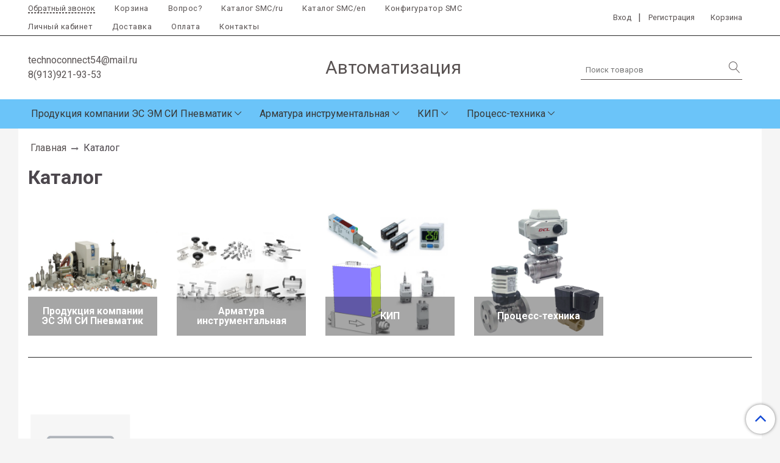

--- FILE ---
content_type: text/html; charset=utf-8
request_url: https://www.technoconnect54.ru/collection/all
body_size: 17683
content:
<!DOCTYPE html>
<html>
  <head><meta data-config="{&quot;collection_products_count&quot;:1}" name="page-config" content="" /><meta data-config="{&quot;money_with_currency_format&quot;:{&quot;delimiter&quot;:&quot; &quot;,&quot;separator&quot;:&quot;.&quot;,&quot;format&quot;:&quot;%n\u0026nbsp;%u&quot;,&quot;unit&quot;:&quot;руб&quot;,&quot;show_price_without_cents&quot;:0},&quot;currency_code&quot;:&quot;RUR&quot;,&quot;currency_iso_code&quot;:&quot;RUB&quot;,&quot;default_currency&quot;:{&quot;title&quot;:&quot;Российский рубль&quot;,&quot;code&quot;:&quot;RUR&quot;,&quot;rate&quot;:1.0,&quot;format_string&quot;:&quot;%n\u0026nbsp;%u&quot;,&quot;unit&quot;:&quot;руб&quot;,&quot;price_separator&quot;:&quot;&quot;,&quot;is_default&quot;:true,&quot;price_delimiter&quot;:&quot;&quot;,&quot;show_price_with_delimiter&quot;:true,&quot;show_price_without_cents&quot;:false},&quot;facebook&quot;:{&quot;pixelActive&quot;:false,&quot;currency_code&quot;:&quot;RUB&quot;,&quot;use_variants&quot;:null},&quot;vk&quot;:{&quot;pixel_active&quot;:null,&quot;price_list_id&quot;:null},&quot;new_ya_metrika&quot;:false,&quot;ecommerce_data_container&quot;:&quot;dataLayer&quot;,&quot;common_js_version&quot;:&quot;v2&quot;,&quot;vue_ui_version&quot;:null,&quot;feedback_captcha_enabled&quot;:null,&quot;account_id&quot;:162391,&quot;hide_items_out_of_stock&quot;:false,&quot;forbid_order_over_existing&quot;:false,&quot;minimum_items_price&quot;:null,&quot;enable_comparison&quot;:true,&quot;locale&quot;:&quot;ru&quot;,&quot;client_group&quot;:null,&quot;consent_to_personal_data&quot;:{&quot;active&quot;:false,&quot;obligatory&quot;:false,&quot;description&quot;:&quot;Настоящим подтверждаю, что я ознакомлен и согласен с условиями \u003ca href=&#39;/page/oferta&#39; target=&#39;blank&#39;\u003eоферты и политики конфиденциальности\u003c/a\u003e.&quot;},&quot;recaptcha_key&quot;:&quot;6LfXhUEmAAAAAOGNQm5_a2Ach-HWlFKD3Sq7vfFj&quot;,&quot;recaptcha_key_v3&quot;:&quot;6LcZi0EmAAAAAPNov8uGBKSHCvBArp9oO15qAhXa&quot;,&quot;yandex_captcha_key&quot;:&quot;ysc1_ec1ApqrRlTZTXotpTnO8PmXe2ISPHxsd9MO3y0rye822b9d2&quot;,&quot;checkout_float_order_content_block&quot;:false,&quot;available_products_characteristics_ids&quot;:null,&quot;sber_id_app_id&quot;:&quot;5b5a3c11-72e5-4871-8649-4cdbab3ba9a4&quot;,&quot;theme_generation&quot;:2,&quot;quick_checkout_captcha_enabled&quot;:false,&quot;max_order_lines_count&quot;:500,&quot;sber_bnpl_min_amount&quot;:1000,&quot;sber_bnpl_max_amount&quot;:150000,&quot;counter_settings&quot;:{&quot;data_layer_name&quot;:&quot;dataLayer&quot;,&quot;new_counters_setup&quot;:false,&quot;add_to_cart_event&quot;:true,&quot;remove_from_cart_event&quot;:true,&quot;add_to_wishlist_event&quot;:true},&quot;site_setting&quot;:{&quot;show_cart_button&quot;:true,&quot;show_service_button&quot;:false,&quot;show_marketplace_button&quot;:false,&quot;show_quick_checkout_button&quot;:false},&quot;warehouses&quot;:[],&quot;captcha_type&quot;:&quot;google&quot;,&quot;human_readable_urls&quot;:false}" name="shop-config" content="" /><meta name='js-evnvironment' content='production' /><meta name='default-locale' content='ru' /><meta name='insales-redefined-api-methods' content="[]" /><script src="/packs/js/shop_bundle-2b0004e7d539ecb78a46.js"></script><script type="text/javascript" src="https://static.insales-cdn.com/assets/common-js/common.v2.25.28.js"></script><script type="text/javascript" src="https://static.insales-cdn.com/assets/static-versioned/v3.72/static/libs/lodash/4.17.21/lodash.min.js"></script>
<!--InsalesCounter -->
<script type="text/javascript">
(function() {
  if (typeof window.__insalesCounterId !== 'undefined') {
    return;
  }

  try {
    Object.defineProperty(window, '__insalesCounterId', {
      value: 162391,
      writable: true,
      configurable: true
    });
  } catch (e) {
    console.error('InsalesCounter: Failed to define property, using fallback:', e);
    window.__insalesCounterId = 162391;
  }

  if (typeof window.__insalesCounterId === 'undefined') {
    console.error('InsalesCounter: Failed to set counter ID');
    return;
  }

  let script = document.createElement('script');
  script.async = true;
  script.src = '/javascripts/insales_counter.js?7';
  let firstScript = document.getElementsByTagName('script')[0];
  firstScript.parentNode.insertBefore(script, firstScript);
})();
</script>
<!-- /InsalesCounter -->

    <!-- meta -->
<meta charset="UTF-8" />



<meta name="keywords" content="Каталог"/>



  



  <title>
    
    
        Каталог – купить в интернет-магазине по лучшей цене
    
  </title>











  <meta name="description" content="Каталог"/>








<meta name="robots" content="index,follow" />
<meta http-equiv="X-UA-Compatible" content="IE=edge,chrome=1" />
<meta name="viewport" content="width=device-width, initial-scale=1.0" />
<meta name="SKYPE_TOOLBAR" content="SKYPE_TOOLBAR_PARSER_COMPATIBLE" />










<meta name="handle" content="[&quot;all&quot;]"/ data-current-collection="[&quot;all&quot;]"


>

<style>
  .menu:not(.insales-menu--loaded) {
    display: flex;
    list-style: none;
    margin-left: 0;
    padding-left: 0;
    box-shadow: none;
    width: auto;
    background: transparent;
    flex-direction: row;
    flex-wrap: wrap;
  }

  .menu:not(.insales-menu--loaded) .menu-link {
    display: block;
  }

  .menu:not(.insales-menu--loaded) .menu,
  .menu:not(.insales-menu--loaded) .menu-marker,
  .menu:not(.insales-menu--loaded) .menu-icon {
    display: none;
  }
</style>







<!-- canonical url-->


  
  <link rel="canonical" href="https://www.technoconnect54.ru/collection/all/"/>


<!-- rss feed-->



  
    <meta property="og:title" content="Каталог" />
  
  
    <meta property="og:image" content="/images/no_image_original.jpg" />
  
  <meta property="og:type" content="website" />
  <meta property="og:url" content="https://www.technoconnect54.ru/collection/all/" />






<!-- icons-->
<link rel="icon" type="image/x-icon" sizes="16x16" href="https://static.insales-cdn.com/assets/1/1923/1156995/1744626166/favicon.ico" />
<link rel="stylesheet" type="text/css"  href="https://static.insales-cdn.com/assets/1/1923/1156995/1744626166/jquery.fancybox.min.css" />



    
  
  <link href="//fonts.googleapis.com/css?family=Roboto:300,400,700&subset=cyrillic,latin" rel="stylesheet" />



  


<link href="//maxcdn.bootstrapcdn.com/font-awesome/4.7.0/css/font-awesome.min.css" rel="stylesheet" />


<link href="https://static.insales-cdn.com/assets/1/1923/1156995/1744626166/theme.css" rel="stylesheet" type="text/css" />

    
  </head>

  <body class="fhg-body">

    <div class="body-wrapper">

      <noscript>
<div class="njs-alert-overlay">
  <div class="njs-alert-wrapper">
    <div class="njs-alert">
      <p>Включите в вашем браузере JavaScript!</p>
    </div>
  </div>
</div>
</noscript>


      <div class="top-panel-wrapper">
        <div class="container">
          <div class="top-panel row js-top-panel-fixed">
  <div class="top-menu-wrapper hidden-sm cell-8">
  <div class="main-menu ">
    








  <ul class="main-menu menu level-1" data-menu-id="main-menu">
    <li><button  class="backcall-toggle backcall-toggle-top js-backcall-toggle hidden-md"><span>Обратный звонок</span></button></li>
    

      

      <li class="main-menu-item menu-item">
        <div class="main-menu-item-controls menu-item-controls">
          

          <a href="/cart_items" class="main-menu-link menu-link" data-menu-link-source="menu" data-menu-link-current="no">
            Корзина
          </a>
        </div>
      </li>

    

      

      <li class="main-menu-item menu-item">
        <div class="main-menu-item-controls menu-item-controls">
          

          <a href="/page/feedback" class="main-menu-link menu-link" data-menu-link-source="menu" data-menu-link-current="no">
            Вопрос?
          </a>
        </div>
      </li>

    

      

      <li class="main-menu-item menu-item">
        <div class="main-menu-item-controls menu-item-controls">
          

          <a href="http://www.smc-pneumatik.ru/cat.php" class="main-menu-link menu-link" data-menu-link-source="menu" data-menu-link-current="no">
            Каталог SMC/ru
          </a>
        </div>
      </li>

    

      

      <li class="main-menu-item menu-item">
        <div class="main-menu-item-controls menu-item-controls">
          

          <a href="http://www.smcworld.com/products/en/" class="main-menu-link menu-link" data-menu-link-source="menu" data-menu-link-current="no">
            Каталог SMC/en
          </a>
        </div>
      </li>

    

      

      <li class="main-menu-item menu-item">
        <div class="main-menu-item-controls menu-item-controls">
          

          <a href="https://www.smc.eu/portal_ssl/WebContent/digital_catalog_2/jsp/view_lines.jsp" class="main-menu-link menu-link" data-menu-link-source="menu" data-menu-link-current="no">
            Конфигуратор SMC
          </a>
        </div>
      </li>

    

      

      <li class="main-menu-item menu-item">
        <div class="main-menu-item-controls menu-item-controls">
          

          <a href="/client_account/login" class="main-menu-link menu-link" data-menu-link-source="menu" data-menu-link-current="no">
            Личный кабинет
          </a>
        </div>
      </li>

    

      

      <li class="main-menu-item menu-item">
        <div class="main-menu-item-controls menu-item-controls">
          

          <a href="/page/delivery" class="main-menu-link menu-link" data-menu-link-source="menu" data-menu-link-current="no">
            Доставка
          </a>
        </div>
      </li>

    

      

      <li class="main-menu-item menu-item">
        <div class="main-menu-item-controls menu-item-controls">
          

          <a href="/page/payment" class="main-menu-link menu-link" data-menu-link-source="menu" data-menu-link-current="no">
            Оплата
          </a>
        </div>
      </li>

    

      

      <li class="main-menu-item menu-item">
        <div class="main-menu-item-controls menu-item-controls">
          

          <a href="/page/feedback" class="main-menu-link menu-link" data-menu-link-source="menu" data-menu-link-current="no">
            Контакты
          </a>
        </div>
      </li>

    
  </ul>

  










  </div>
  </div>
  <div class="top-menu-wrapper cell- hidden shown-sm">
    <button type="button" class="top-panel-open-sidebar button js-open-sidebar"></button>
  </div>

  <div class="top-menu-icons-block collapse-block hidden shown-flex-md cell-">
    <div class="contacts-top-menu hidden shown-md">
    

      <button type="button" class="contacts-icon js-open-contacts"></button>

    
      <div class="contacts-top-menu-block cell-12 hidden">
        <div class="header-block js-contacts-header cell- ">


          <div class="email text-left ">
            
                <a href="mailto:technoconnect54@mail.ru" class="contact-link email">
                   technoconnect54@mail.ru
                </a>
              
          </div>

          <div class="phone text-left ">
            
                <a href="tel:8(913)921-93-53" class="contact-link tel">
                  8(913)921-93-53
                </a>
              
                        </br>    <a class="backcall-toggle backcall-toggle-block js-backcall-toggle">Обратный звонок</a>
          </div>

        </div>

      </div>
    </div>

    <div class="hidden shown-md">
      <button type="button" class="top-panel-open-search button js-open-search-panel "></button>
    </div>

    

    <div class="shopcart-widget-wrapper is-top-panel cell-  hidden shown-md">
      
<div class="shopcart-widget is-top-panel ">
  <a href="/cart_items " title="Корзина" class="shopcart-widget-link ">
    <span class="shopcart-widget-icon">
        <span class="shopcart-widget-count js-shopcart-widget-count is-top-panel" ></span>
    </span>
    <span class="shopcart-widget-data">
      <span class="shopcart-widget-caption">
      Корзина
      </span>

      <span class="shopcart-widget-amount js-shopcart-widget-amount hidden-md"></span>
    </span>
  </a>

</div>




    </div>
  </div>

    <div class="top-menu-block  hidden-md cell-4">
      
      <a class="client-account-link" href="/client_account/login">
        <span>Вход</span>
      </a>|
      <a class="client-account-link" href="/client_account/contacts/new">
        <span>Регистрация</span>
      </a>

      
      

      <div class="shopcart-widget-wrapper  hidden-sm">
        <div class="shopcart-widget in-header">
          <a href="/cart_items " title="Корзина" class="shopcart-widget-link ">
              <span class="shopcart-widget-caption"> Корзина</span>
              <span class="shopcart-widget-count js-shopcart-widget-count"></span>
          </a>
          </div>
      </div>
    </div>

</div>

<script type="text/javascript">
(function(){
    var _backcallForm = {
      form: {
        classes: 'is-backcall',
      },
      fields: [
        {
          title: 'Имя',
          name: 'content',
          required: true,
          type: "hidden",
          value: "Сообщение отправлено через форму 'Обратный звонок'"
        },
        {
          type: 'hidden',
          name: 'subject',
          value: 'Обратный звонок'
        },
        {
          title: 'Имя',
          name: 'from',
          required: true,
          type: "hidden",
          value: "technoconnect54@mail.ru"
        },
        {
          title: 'Имя',
          name: 'name'
        },
        {
          title: 'Телефон',
          name: 'phone',
          required: true
        },
      ],

      sendTo: Shop.sendMessage,
      onValid: function () {},
    };

  $(document).on('click', '.js-backcall-toggle', function (event) {
    event.preventDefault();

    alertify.modal({
      formDefination: _backcallForm
    }).set('title', 'Обратный звонок' );
  });
}());

</script>

        </div>
      </div>

      <div class=" header-wrapper">
        <header class="header container">
  <div class="header-inner row flex-between flex-center-sm flex-middle ">
    <div class="left-blocks cell-">
      <div class="left-blocks-inner row flex-middle">

        <div class="header-block js-contacts-header cell-4 hidden-md ">

          <div class="email text-left hidden-sm">
            
                <a href="mailto:technoconnect54@mail.ru" class="contact-link email"> technoconnect54@mail.ru</a>
              
          </div>
          <div class="phone text-left text-center-sm hidden-sm">
            
                  <a href="tel:8(913)921-93-53" class="contact-link tel"> 8(913)921-93-53</a>

              
          </div>


        </div>

        <div class="logotype-wrapper cell-8  cell-12-md ">
          <div class="logotype text-center-sm">
            
            <a title="Автоматизация" href="/" class="logotype-link">
              
                <span class="logotype-text">Автоматизация</span>
              
            </a>
          </div>
        </div>



      </div>
      <div class="cell-3 hidden-md">
      <form class="search-widget in-header " action="/search" method="get">
  <input type="text"
          name="q"
          class="search-widget-field"
          value=""
          placeholder="Поиск товаров"
  >

</input>
<button type="submit" class="search-widget-button button is-widget-submit">
  
</button>

  

</form>



    </div>
    </div>

  </div>

</header>






      </div>
      <div class="catalog-menu-wrapper hidden-sm">


          

        <div class="catalog-menu-inner container">
          









  
    
    

    <ul class="catalog-menu menu level-1" data-menu-id="catalog-menu">

      

        
        
        

        
        

        
        

        

          

          

          <li class="catalog-menu-item menu-item level-1">
            <div class="catalog-menu-item-controls menu-item-controls level-1">

              

              <a href="/collection/produktsiya-smc-corporation" class="catalog-menu-link menu-link level-1" data-menu-link="produktsiya-smc-corporation" data-menu-link-source="collection">
                Продукция компании ЭС ЭМ СИ Пневматик
              </a>

              
                <button class="catalog-menu-marker menu-marker" type="button"></button>
              
            </div>

            
              <ul class="catalog-menu menu">
            

            

          

          

        

      

        
        
        

        
        

        
        

        

          

          

          <li class="catalog-menu-item menu-item level-1">
            <div class="catalog-menu-item-controls menu-item-controls level-1">

              

              <a href="/collection/fitingi" class="catalog-menu-link menu-link level-1" data-menu-link="fitingi" data-menu-link-source="collection">
                Быстроразъёмные соединения
              </a>

              
                <button class="catalog-menu-marker menu-marker" type="button"></button>
              
            </div>

            
              <ul class="catalog-menu menu">
            

            

          

          

        

      

        
        
        

        
        

        
        

        

          

          

          <li class="catalog-menu-item menu-item level-1">
            <div class="catalog-menu-item-controls menu-item-controls level-1">

              

              <a href="/collection/rezbovye-soedineniya" class="catalog-menu-link menu-link level-1" data-menu-link="rezbovye-soedineniya" data-menu-link-source="collection">
                Резьбовые соединения
              </a>

              
            </div>

            

            

          
            </li>
          

          

        

      

        
        
        

        
        

        
        

        

          

          

          <li class="catalog-menu-item menu-item level-1">
            <div class="catalog-menu-item-controls menu-item-controls level-1">

              

              <a href="/collection/kollektor-brs" class="catalog-menu-link menu-link level-1" data-menu-link="kollektor-brs" data-menu-link-source="collection">
                Коллектор БРС
              </a>

              
            </div>

            

            

          
            </li>
          

          

        

      

        
        
        

        
        

        
        

        

          

          
            
              

              </ul>
            

            </li>
          

          <li class="catalog-menu-item menu-item level-1">
            <div class="catalog-menu-item-controls menu-item-controls level-1">

              

              <a href="/collection/pnevmodrosseli" class="catalog-menu-link menu-link level-1" data-menu-link="pnevmodrosseli" data-menu-link-source="collection">
                Пневмодроссели
              </a>

              
                <button class="catalog-menu-marker menu-marker" type="button"></button>
              
            </div>

            
              <ul class="catalog-menu menu">
            

            

          

          

        

      

        
        
        

        
        

        
        

        

          

          

          <li class="catalog-menu-item menu-item level-1">
            <div class="catalog-menu-item-controls menu-item-controls level-1">

              

              <a href="/collection/obschego-naznacheniya" class="catalog-menu-link menu-link level-1" data-menu-link="obschego-naznacheniya" data-menu-link-source="collection">
                Общего назначения
              </a>

              
                <button class="catalog-menu-marker menu-marker" type="button"></button>
              
            </div>

            
              <ul class="catalog-menu menu">
            

            

          

          

        

      

        
        
        

        
        

        
        

        

          

          

          <li class="catalog-menu-item menu-item level-1">
            <div class="catalog-menu-item-controls menu-item-controls level-1">

              

              <a href="/collection/obschego-naznacheniya-prisoedinenie-fiting-nr" class="catalog-menu-link menu-link level-1" data-menu-link="obschego-naznacheniya-prisoedinenie-fiting-nr" data-menu-link-source="collection">
                Общего назначения, присоединение: фитинг-НР
              </a>

              
                <button class="catalog-menu-marker menu-marker" type="button"></button>
              
            </div>

            
              <ul class="catalog-menu menu">
            

            

          

          

        

      

        
        
        

        
        

        
        

        

          

          

          <li class="catalog-menu-item menu-item level-1">
            <div class="catalog-menu-item-controls menu-item-controls level-1">

              

              <a href="/collection/prisoedinenie-fiting-nr" class="catalog-menu-link menu-link level-1" data-menu-link="prisoedinenie-fiting-nr" data-menu-link-source="collection">
                Присоединение: ФИТИНГ-НР
              </a>

              
            </div>

            

            

          
            </li>
          

          

        

      

        
        
        

        
        

        
        

        

          

          

          <li class="catalog-menu-item menu-item level-1">
            <div class="catalog-menu-item-controls menu-item-controls level-1">

              

              <a href="/collection/prisoedineniefiting-nr-shkala" class="catalog-menu-link menu-link level-1" data-menu-link="prisoedineniefiting-nr-shkala" data-menu-link-source="collection">
                Присоединение:ФИТИНГ-НР, шкала
              </a>

              
            </div>

            

            

          
            </li>
          

          

        

      

        
        
        

        
        

        
        

        

          

          

          <li class="catalog-menu-item menu-item level-1">
            <div class="catalog-menu-item-controls menu-item-controls level-1">

              

              <a href="/collection/prisoedinenie-fiting-nr-metall" class="catalog-menu-link menu-link level-1" data-menu-link="prisoedinenie-fiting-nr-metall" data-menu-link-source="collection">
                Присоединение: ФИТИНГ-НР, металл
              </a>

              
            </div>

            

            

          
            </li>
          

          

        

      

        
        
        

        
        

        
        

        

          

          

          <li class="catalog-menu-item menu-item level-1">
            <div class="catalog-menu-item-controls menu-item-controls level-1">

              

              <a href="/collection/prisoedineniefiting-nr-nizkoskorostnoy" class="catalog-menu-link menu-link level-1" data-menu-link="prisoedineniefiting-nr-nizkoskorostnoy" data-menu-link-source="collection">
                Присоединение:ФИТИНГ-НР, низкоскоростной
              </a>

              
            </div>

            

            

          
            </li>
          

          

        

      

        
        
        

        
        

        
        

        

          

          
            
              

              </ul>
            

            </li>
          

          <li class="catalog-menu-item menu-item level-1">
            <div class="catalog-menu-item-controls menu-item-controls level-1">

              

              <a href="/collection/obschego-naznacheniya-prisoedinenie-fiting-fiting" class="catalog-menu-link menu-link level-1" data-menu-link="obschego-naznacheniya-prisoedinenie-fiting-fiting" data-menu-link-source="collection">
                Общего назначения, присоединение фитинг-фитинг
              </a>

              
                <button class="catalog-menu-marker menu-marker" type="button"></button>
              
            </div>

            
              <ul class="catalog-menu menu">
            

            

          

          

        

      

        
        
        

        
        

        
        

        

          

          

          <li class="catalog-menu-item menu-item level-1">
            <div class="catalog-menu-item-controls menu-item-controls level-1">

              

              <a href="/collection/prisoedineniefiting-fiting" class="catalog-menu-link menu-link level-1" data-menu-link="prisoedineniefiting-fiting" data-menu-link-source="collection">
                Присоединение:ФИТИНГ-ФИТИНГ
              </a>

              
            </div>

            

            

          
            </li>
          

          

        

      

        
        
        

        
        

        
        

        

          

          

          <li class="catalog-menu-item menu-item level-1">
            <div class="catalog-menu-item-controls menu-item-controls level-1">

              

              <a href="/collection/prisoedineniefiting-fiting-panelnogo-montazha" class="catalog-menu-link menu-link level-1" data-menu-link="prisoedineniefiting-fiting-panelnogo-montazha" data-menu-link-source="collection">
                Присоединение:ФИТИНГ-ФИТИНГ, панельного монтажа
              </a>

              
            </div>

            

            

          
            </li>
          

          

        

      

        
        
        

        
        

        
        

        

          

          

          <li class="catalog-menu-item menu-item level-1">
            <div class="catalog-menu-item-controls menu-item-controls level-1">

              

              <a href="/collection/prisoedineniefiting-fiting-shkala" class="catalog-menu-link menu-link level-1" data-menu-link="prisoedineniefiting-fiting-shkala" data-menu-link-source="collection">
                Присоединение:ФИТИНГ-ФИТИНГ, шкала
              </a>

              
            </div>

            

            

          
            </li>
          

          

        

      

        
        
        

        
        

        
        

        

          

          

          <li class="catalog-menu-item menu-item level-1">
            <div class="catalog-menu-item-controls menu-item-controls level-1">

              

              <a href="/collection/prisoedineniefiting-fiting-nizkoskorostnoy" class="catalog-menu-link menu-link level-1" data-menu-link="prisoedineniefiting-fiting-nizkoskorostnoy" data-menu-link-source="collection">
                Присоединение:фитинг-фитинг, низкоскоростной
              </a>

              
            </div>

            

            

          
            </li>
          

          

        

      

        
        
        

        
        

        
        

        

          

          

          <li class="catalog-menu-item menu-item level-1">
            <div class="catalog-menu-item-controls menu-item-controls level-1">

              

              <a href="/collection/prisoedineniefiting-vstavnoy-fiting" class="catalog-menu-link menu-link level-1" data-menu-link="prisoedineniefiting-vstavnoy-fiting" data-menu-link-source="collection">
                Присоединение:фитинг-вставной фитинг
              </a>

              
            </div>

            

            

          
            </li>
          

          

        

      

        
        
        

        
        

        
        

        

          

          
            
              

              </ul>
            

            </li>
          

          <li class="catalog-menu-item menu-item level-1">
            <div class="catalog-menu-item-controls menu-item-controls level-1">

              

              <a href="/collection/obschego-naznacheniya-prisoedinenienr-vr" class="catalog-menu-link menu-link level-1" data-menu-link="obschego-naznacheniya-prisoedinenienr-vr" data-menu-link-source="collection">
                Общего назначения, присоединение:НР-ВР
              </a>

              
            </div>

            

            

          
            </li>
          

          

        

      

        
        
        

        
        

        
        

        

          

          

          <li class="catalog-menu-item menu-item level-1">
            <div class="catalog-menu-item-controls menu-item-controls level-1">

              

              <a href="/collection/seriya-as-prisoedinenie-vr-vr" class="catalog-menu-link menu-link level-1" data-menu-link="seriya-as-prisoedinenie-vr-vr" data-menu-link-source="collection">
                Общего назначения, присоединение ВР-ВР
              </a>

              
            </div>

            

            

          
            </li>
          

          

        

      

        
        
        

        
        

        
        

        

          

          

          <li class="catalog-menu-item menu-item level-1">
            <div class="catalog-menu-item-controls menu-item-controls level-1">

              

              <a href="/collection/seriya-asd" class="catalog-menu-link menu-link level-1" data-menu-link="seriya-asd" data-menu-link-source="collection">
                Серия ASD: двустороннее дросселирование
              </a>

              
            </div>

            

            

          
            </li>
          

          

        

      

        
        
        

        
        

        
        

        

          

          

          <li class="catalog-menu-item menu-item level-1">
            <div class="catalog-menu-item-controls menu-item-controls level-1">

              

              <a href="/collection/seriya-aspdrossel-s-upravlyaemym-obratnym-klapanom" class="catalog-menu-link menu-link level-1" data-menu-link="seriya-aspdrossel-s-upravlyaemym-obratnym-klapanom" data-menu-link-source="collection">
                Серия ASP:Дроссель с управляемым обратным клапаном
              </a>

              
            </div>

            

            

          
            </li>
          

          

        

      

        
        
        

        
        

        
        

        

          

          

          <li class="catalog-menu-item menu-item level-1">
            <div class="catalog-menu-item-controls menu-item-controls level-1">

              

              <a href="/collection/seriya-asn" class="catalog-menu-link menu-link level-1" data-menu-link="seriya-asn" data-menu-link-source="collection">
                Серия ASN: дроссель/пневмоглушитель
              </a>

              
            </div>

            

            

          
            </li>
          

          

        

      

        
        
        

        
        

        
        

        

          

          
            
              

              </ul>
            

            </li>
          

          <li class="catalog-menu-item menu-item level-1">
            <div class="catalog-menu-item-controls menu-item-controls level-1">

              

              <a href="/collection/katalog-1-71413c" class="catalog-menu-link menu-link level-1" data-menu-link="katalog-1-71413c" data-menu-link-source="collection">
                Коррозионностойкие
              </a>

              
                <button class="catalog-menu-marker menu-marker" type="button"></button>
              
            </div>

            
              <ul class="catalog-menu menu">
            

            

          

          

        

      

        
        
        

        
        

        
        

        

          

          

          <li class="catalog-menu-item menu-item level-1">
            <div class="catalog-menu-item-controls menu-item-controls level-1">

              

              <a href="/collection/katalog-1-2d4412" class="catalog-menu-link menu-link level-1" data-menu-link="katalog-1-2d4412" data-menu-link-source="collection">
                Коррозионностойкие, присоединение:фитинг-НР
              </a>

              
            </div>

            

            

          
            </li>
          

          

        

      

        
        
        

        
        

        
        

        

          

          

          <li class="catalog-menu-item menu-item level-1">
            <div class="catalog-menu-item-controls menu-item-controls level-1">

              

              <a href="/collection/seriya-asg-nerzhaveyuschaya-stal" class="catalog-menu-link menu-link level-1" data-menu-link="seriya-asg-nerzhaveyuschaya-stal" data-menu-link-source="collection">
                Коррозионностойкие, присоединение:фитинг-НР, нержавеющая сталь
              </a>

              
            </div>

            

            

          
            </li>
          

          

        

      

        
        
        

        
        

        
        

        

          

          

          <li class="catalog-menu-item menu-item level-1">
            <div class="catalog-menu-item-controls menu-item-controls level-1">

              

              <a href="/collection/korrozionnostoykie-prisoedineniefiting-fiting" class="catalog-menu-link menu-link level-1" data-menu-link="korrozionnostoykie-prisoedineniefiting-fiting" data-menu-link-source="collection">
                Коррозионностойкие, присоединение:фитинг-фитинг
              </a>

              
            </div>

            

            

          
            </li>
          

          

        

      

        
        
        

        
        

        
        

        

          

          
            
              

              </ul>
            

            </li>
          

          <li class="catalog-menu-item menu-item level-1">
            <div class="catalog-menu-item-controls menu-item-controls level-1">

              

              <a href="/collection/seriya-as" class="catalog-menu-link menu-link level-1" data-menu-link="seriya-as" data-menu-link-source="collection">
                Серия AS
              </a>

              
                <button class="catalog-menu-marker menu-marker" type="button"></button>
              
            </div>

            
              <ul class="catalog-menu menu">
            

            

          

          

        

      

        
        
        

        
        

        
        

        

          

          

          <li class="catalog-menu-item menu-item level-1">
            <div class="catalog-menu-item-controls menu-item-controls level-1">

              

              <a href="/collection/seriya-as-vstraivaemye-v-liniyu" class="catalog-menu-link menu-link level-1" data-menu-link="seriya-as-vstraivaemye-v-liniyu" data-menu-link-source="collection">
                Серия AS: встраиваемые в линию
              </a>

              
            </div>

            

            

          
            </li>
          

          

        

      

        
        
        

        
        

        
        

        

          

          

          <li class="catalog-menu-item menu-item level-1">
            <div class="catalog-menu-item-controls menu-item-controls level-1">

              

              <a href="/collection/seriya-eas" class="catalog-menu-link menu-link level-1" data-menu-link="seriya-eas" data-menu-link-source="collection">
                Серия EAS
              </a>

              
            </div>

            

            

          
            </li>
          

          

        

      

        
        
        

        
        

        
        

        

          

          
            
              

              </ul>
            
              
                </li>
              

              </ul>
            

            </li>
          

          <li class="catalog-menu-item menu-item level-1">
            <div class="catalog-menu-item-controls menu-item-controls level-1">

              

              <a href="/collection/klapany-bystrogo-vyhlopa" class="catalog-menu-link menu-link level-1" data-menu-link="klapany-bystrogo-vyhlopa" data-menu-link-source="collection">
                Клапаны быстрого выхлопа
              </a>

              
                <button class="catalog-menu-marker menu-marker" type="button"></button>
              
            </div>

            
              <ul class="catalog-menu menu">
            

            

          

          

        

      

        
        
        

        
        

        
        

        

          

          

          <li class="catalog-menu-item menu-item level-1">
            <div class="catalog-menu-item-controls menu-item-controls level-1">

              

              <a href="/collection/seriya-aq-alyuminiysplav" class="catalog-menu-link menu-link level-1" data-menu-link="seriya-aq-alyuminiysplav" data-menu-link-source="collection">
                Серия AQ (алюминий(сплав)
              </a>

              
            </div>

            

            

          
            </li>
          

          

        

      

        
        
        

        
        

        
        

        

          

          

          <li class="catalog-menu-item menu-item level-1">
            <div class="catalog-menu-item-controls menu-item-controls level-1">

              

              <a href="/collection/seriya-aq-pbt" class="catalog-menu-link menu-link level-1" data-menu-link="seriya-aq-pbt" data-menu-link-source="collection">
                Серия AQ: (ПБТ)
              </a>

              
            </div>

            

            

          
            </li>
          

          

        

      

        
        
        

        
        

        
        

        

          

          

          <li class="catalog-menu-item menu-item level-1">
            <div class="catalog-menu-item-controls menu-item-controls level-1">

              

              <a href="/collection/seriya-asv-s-pnevmodrosselem" class="catalog-menu-link menu-link level-1" data-menu-link="seriya-asv-s-pnevmodrosselem" data-menu-link-source="collection">
                Серия ASV: с пневмодросселем
              </a>

              
            </div>

            

            

          
            </li>
          

          

        

      

        
        
        

        
        

        
        

        

          

          
            
              

              </ul>
            
              
                </li>
              

              </ul>
            

            </li>
          

          <li class="catalog-menu-item menu-item level-1">
            <div class="catalog-menu-item-controls menu-item-controls level-1">

              

              <a href="/collection/katalog-1-4c2e75" class="catalog-menu-link menu-link level-1" data-menu-link="katalog-1-4c2e75" data-menu-link-source="collection">
                Арматура инструментальная
              </a>

              
                <button class="catalog-menu-marker menu-marker" type="button"></button>
              
            </div>

            
              <ul class="catalog-menu menu">
            

            

          

          

        

      

        
        
        

        
        

        
        

        

          

          

          <li class="catalog-menu-item menu-item level-1">
            <div class="catalog-menu-item-controls menu-item-controls level-1">

              

              <a href="/collection/katalog-1-bc8a28" class="catalog-menu-link menu-link level-1" data-menu-link="katalog-1-bc8a28" data-menu-link-source="collection">
                Клапаны
              </a>

              
                <button class="catalog-menu-marker menu-marker" type="button"></button>
              
            </div>

            
              <ul class="catalog-menu menu">
            

            

          

          

        

      

        
        
        

        
        

        
        

        

          

          

          <li class="catalog-menu-item menu-item level-1">
            <div class="catalog-menu-item-controls menu-item-controls level-1">

              

              <a href="/collection/katalog-1-24ec30" class="catalog-menu-link menu-link level-1" data-menu-link="katalog-1-24ec30" data-menu-link-source="collection">
                Предохранительные
              </a>

              
            </div>

            

            

          
            </li>
          

          

        

      

        
        
        

        
        

        
        

        

          

          
            
              

              </ul>
            

            </li>
          

          <li class="catalog-menu-item menu-item level-1">
            <div class="catalog-menu-item-controls menu-item-controls level-1">

              

              <a href="/collection/katalog-1-37441b" class="catalog-menu-link menu-link level-1" data-menu-link="katalog-1-37441b" data-menu-link-source="collection">
                Трубные фитинги
              </a>

              
                <button class="catalog-menu-marker menu-marker" type="button"></button>
              
            </div>

            
              <ul class="catalog-menu menu">
            

            

          

          

        

      

        
        
        

        
        

        
        

        

          

          

          <li class="catalog-menu-item menu-item level-1">
            <div class="catalog-menu-item-controls menu-item-controls level-1">

              

              <a href="/collection/katalog-1-e1be84" class="catalog-menu-link menu-link level-1" data-menu-link="katalog-1-e1be84" data-menu-link-source="collection">
                Присоединение: фитинг-фитинг
              </a>

              
                <button class="catalog-menu-marker menu-marker" type="button"></button>
              
            </div>

            
              <ul class="catalog-menu menu">
            

            

          

          

        

      

        
        
        

        
        

        
        

        

          

          

          <li class="catalog-menu-item menu-item level-1">
            <div class="catalog-menu-item-controls menu-item-controls level-1">

              

              <a href="/collection/katalog-1-66f555" class="catalog-menu-link menu-link level-1" data-menu-link="katalog-1-66f555" data-menu-link-source="collection">
                Фитинги: метрическая трубка
              </a>

              
                <button class="catalog-menu-marker menu-marker" type="button"></button>
              
            </div>

            
              <ul class="catalog-menu menu">
            

            

          

          

        

      

        
        
        

        
        

        
        

        

          

          

          <li class="catalog-menu-item menu-item level-1">
            <div class="catalog-menu-item-controls menu-item-controls level-1">

              

              <a href="/collection/katalog-1-4b5644" class="catalog-menu-link menu-link level-1" data-menu-link="katalog-1-4b5644" data-menu-link-source="collection">
                Соединитель, метрическая трубка
              </a>

              
            </div>

            

            

          
            </li>
          

          

        

      

        
        
        

        
        

        
        

        

          

          

          <li class="catalog-menu-item menu-item level-1">
            <div class="catalog-menu-item-controls menu-item-controls level-1">

              

              <a href="/collection/katalog-1-6d0314" class="catalog-menu-link menu-link level-1" data-menu-link="katalog-1-6d0314" data-menu-link-source="collection">
                Соединитель переходной, метрическая трубка
              </a>

              
            </div>

            

            

          
            </li>
          

          

        

      

        
        
        

        
        

        
        

        

          

          

          <li class="catalog-menu-item menu-item level-1">
            <div class="catalog-menu-item-controls menu-item-controls level-1">

              

              <a href="/collection/katalog-1-0dc13f" class="catalog-menu-link menu-link level-1" data-menu-link="katalog-1-0dc13f" data-menu-link-source="collection">
                Соединитель угловой, метрическая трубка
              </a>

              
            </div>

            

            

          
            </li>
          

          

        

      

        
        
        

        
        

        
        

        

          

          

          <li class="catalog-menu-item menu-item level-1">
            <div class="catalog-menu-item-controls menu-item-controls level-1">

              

              <a href="/collection/katalog-1-a81d11" class="catalog-menu-link menu-link level-1" data-menu-link="katalog-1-a81d11" data-menu-link-source="collection">
                Соединитель панельного монтажа, метрическая трубка
              </a>

              
            </div>

            

            

          
            </li>
          

          

        

      

        
        
        

        
        

        
        

        

          

          

          <li class="catalog-menu-item menu-item level-1">
            <div class="catalog-menu-item-controls menu-item-controls level-1">

              

              <a href="/collection/katalog-1-2d1d5e" class="catalog-menu-link menu-link level-1" data-menu-link="katalog-1-2d1d5e" data-menu-link-source="collection">
                Соединитель переходной панельного монтажа, метрическая трубка
              </a>

              
            </div>

            

            

          
            </li>
          

          

        

      

        
        
        

        
        

        
        

        

          

          

          <li class="catalog-menu-item menu-item level-1">
            <div class="catalog-menu-item-controls menu-item-controls level-1">

              

              <a href="/collection/katalog-1-69b565" class="catalog-menu-link menu-link level-1" data-menu-link="katalog-1-69b565" data-menu-link-source="collection">
                Тройник, метрическая трубка
              </a>

              
            </div>

            

            

          
            </li>
          

          

        

      

        
        
        

        
        

        
        

        

          

          

          <li class="catalog-menu-item menu-item level-1">
            <div class="catalog-menu-item-controls menu-item-controls level-1">

              

              <a href="/collection/katalog-1-4f4072" class="catalog-menu-link menu-link level-1" data-menu-link="katalog-1-4f4072" data-menu-link-source="collection">
                Соединитель типа крест, метрическая трубка
              </a>

              
            </div>

            

            

          
            </li>
          

          

        

      

        
        
        

        
        

        
        

        

          

          
            
              

              </ul>
            

            </li>
          

          <li class="catalog-menu-item menu-item level-1">
            <div class="catalog-menu-item-controls menu-item-controls level-1">

              

              <a href="/collection/katalog-1-7edebf" class="catalog-menu-link menu-link level-1" data-menu-link="katalog-1-7edebf" data-menu-link-source="collection">
                Фитинги: дюймовая трубка
              </a>

              
                <button class="catalog-menu-marker menu-marker" type="button"></button>
              
            </div>

            
              <ul class="catalog-menu menu">
            

            

          

          

        

      

        
        
        

        
        

        
        

        

          

          

          <li class="catalog-menu-item menu-item level-1">
            <div class="catalog-menu-item-controls menu-item-controls level-1">

              

              <a href="/collection/katalog-1-df3e89" class="catalog-menu-link menu-link level-1" data-menu-link="katalog-1-df3e89" data-menu-link-source="collection">
                Соединитель, дюймовая трубка: CUA
              </a>

              
            </div>

            

            

          
            </li>
          

          

        

      

        
        
        

        
        

        
        

        

          

          

          <li class="catalog-menu-item menu-item level-1">
            <div class="catalog-menu-item-controls menu-item-controls level-1">

              

              <a href="/collection/soedinitel-perehodnoy-cur" class="catalog-menu-link menu-link level-1" data-menu-link="soedinitel-perehodnoy-cur" data-menu-link-source="collection">
                Соединитель переходной, дюймовая трубка: CUR
              </a>

              
            </div>

            

            

          
            </li>
          

          

        

      

        
        
        

        
        

        
        

        

          

          

          <li class="catalog-menu-item menu-item level-1">
            <div class="catalog-menu-item-controls menu-item-controls level-1">

              

              <a href="/collection/katalog-1-023a90" class="catalog-menu-link menu-link level-1" data-menu-link="katalog-1-023a90" data-menu-link-source="collection">
                Соединитель угловой, дюймовая трубка: CLA
              </a>

              
            </div>

            

            

          
            </li>
          

          

        

      

        
        
        

        
        

        
        

        

          

          

          <li class="catalog-menu-item menu-item level-1">
            <div class="catalog-menu-item-controls menu-item-controls level-1">

              

              <a href="/collection/katalog-1-6f33f0" class="catalog-menu-link menu-link level-1" data-menu-link="katalog-1-6f33f0" data-menu-link-source="collection">
                Соединитель панельного монтажа, дюймовая трубка: CBU
              </a>

              
            </div>

            

            

          
            </li>
          

          

        

      

        
        
        

        
        

        
        

        

          

          

          <li class="catalog-menu-item menu-item level-1">
            <div class="catalog-menu-item-controls menu-item-controls level-1">

              

              <a href="/collection/katalog-1-7ad3b2" class="catalog-menu-link menu-link level-1" data-menu-link="katalog-1-7ad3b2" data-menu-link-source="collection">
                Соединитель переходной панельного монтажа, дюймовая трубка: CBUR
              </a>

              
            </div>

            

            

          
            </li>
          

          

        

      

        
        
        

        
        

        
        

        

          

          

          <li class="catalog-menu-item menu-item level-1">
            <div class="catalog-menu-item-controls menu-item-controls level-1">

              

              <a href="/collection/katalog-1-5d4ce5" class="catalog-menu-link menu-link level-1" data-menu-link="katalog-1-5d4ce5" data-menu-link-source="collection">
                Тройник, дюймовая трубка: CTA, CTR
              </a>

              
            </div>

            

            

          
            </li>
          

          

        

      

        
        
        

        
        

        
        

        

          

          

          <li class="catalog-menu-item menu-item level-1">
            <div class="catalog-menu-item-controls menu-item-controls level-1">

              

              <a href="/collection/katalog-1-f574bf" class="catalog-menu-link menu-link level-1" data-menu-link="katalog-1-f574bf" data-menu-link-source="collection">
                Соединитель типа крест, дюймовая трубка: CXA
              </a>

              
            </div>

            

            

          
            </li>
          

          

        

      

        
        
        

        
        

        
        

        

          

          
            
              

              </ul>
            

            </li>
          

          <li class="catalog-menu-item menu-item level-1">
            <div class="catalog-menu-item-controls menu-item-controls level-1">

              

              <a href="/collection/katalog-1-eaf596" class="catalog-menu-link menu-link level-1" data-menu-link="katalog-1-eaf596" data-menu-link-source="collection">
                Фитинги: дюймовая - метрическая трубка
              </a>

              
                <button class="catalog-menu-marker menu-marker" type="button"></button>
              
            </div>

            
              <ul class="catalog-menu menu">
            

            

          

          

        

      

        
        
        

        
        

        
        

        

          

          

          <li class="catalog-menu-item menu-item level-1">
            <div class="catalog-menu-item-controls menu-item-controls level-1">

              

              <a href="/collection/katalog-1-ff94f4" class="catalog-menu-link menu-link level-1" data-menu-link="katalog-1-ff94f4" data-menu-link-source="collection">
                Соединитель переходной: CUR
              </a>

              
            </div>

            

            

          
            </li>
          

          

        

      

        
        
        

        
        

        
        

        

          

          
            
              

              </ul>
            
              
                </li>
              

              </ul>
            

            </li>
          

          <li class="catalog-menu-item menu-item level-1">
            <div class="catalog-menu-item-controls menu-item-controls level-1">

              

              <a href="/collection/katalog-1-2d2d41" class="catalog-menu-link menu-link level-1" data-menu-link="katalog-1-2d2d41" data-menu-link-source="collection">
                Присоединение: фитинг-наружная резьба
              </a>

              
                <button class="catalog-menu-marker menu-marker" type="button"></button>
              
            </div>

            
              <ul class="catalog-menu menu">
            

            

          

          

        

      

        
        
        

        
        

        
        

        

          

          

          <li class="catalog-menu-item menu-item level-1">
            <div class="catalog-menu-item-controls menu-item-controls level-1">

              

              <a href="/collection/katalog-1-d3c9f0" class="catalog-menu-link menu-link level-1" data-menu-link="katalog-1-d3c9f0" data-menu-link-source="collection">
                Фитинг - наружная резьба: метрическая трубка
              </a>

              
                <button class="catalog-menu-marker menu-marker" type="button"></button>
              
            </div>

            
              <ul class="catalog-menu menu">
            

            

          

          

        

      

        
        
        

        
        

        
        

        

          

          

          <li class="catalog-menu-item menu-item level-1">
            <div class="catalog-menu-item-controls menu-item-controls level-1">

              

              <a href="/collection/shtutser-cmc" class="catalog-menu-link menu-link level-1" data-menu-link="shtutser-cmc" data-menu-link-source="collection">
                Штуцер: CMC, CMCT
              </a>

              
            </div>

            

            

          
            </li>
          

          

        

      

        
        
        

        
        

        
        

        

          

          

          <li class="catalog-menu-item menu-item level-1">
            <div class="catalog-menu-item-controls menu-item-controls level-1">

              

              <a href="/collection/katalog-1-9d6aa5" class="catalog-menu-link menu-link level-1" data-menu-link="katalog-1-9d6aa5" data-menu-link-source="collection">
                Штуцер для термопары: COM
              </a>

              
            </div>

            

            

          
            </li>
          

          

        

      

        
        
        

        
        

        
        

        

          

          

          <li class="catalog-menu-item menu-item level-1">
            <div class="catalog-menu-item-controls menu-item-controls level-1">

              

              <a href="/collection/katalog-1-4d141f" class="catalog-menu-link menu-link level-1" data-menu-link="katalog-1-4d141f" data-menu-link-source="collection">
                Штуцер угловой: CLMA, CLMB
              </a>

              
            </div>

            

            

          
            </li>
          

          

        

      

        
        
        

        
        

        
        

        

          

          

          <li class="catalog-menu-item menu-item level-1">
            <div class="catalog-menu-item-controls menu-item-controls level-1">

              

              <a href="/collection/troynik-crtm-cbtm" class="catalog-menu-link menu-link level-1" data-menu-link="troynik-crtm-cbtm" data-menu-link-source="collection">
                Тройник: CRTM, CBTM
              </a>

              
            </div>

            

            

          
            </li>
          

          

        

      

        
        
        

        
        

        
        

        

          

          
            
              

              </ul>
            

            </li>
          

          <li class="catalog-menu-item menu-item level-1">
            <div class="catalog-menu-item-controls menu-item-controls level-1">

              

              <a href="/collection/katalog-1-ffd22e" class="catalog-menu-link menu-link level-1" data-menu-link="katalog-1-ffd22e" data-menu-link-source="collection">
                Фитинг - наружная резьба: дюймовая трубка
              </a>

              
                <button class="catalog-menu-marker menu-marker" type="button"></button>
              
            </div>

            
              <ul class="catalog-menu menu">
            

            

          

          

        

      

        
        
        

        
        

        
        

        

          

          

          <li class="catalog-menu-item menu-item level-1">
            <div class="catalog-menu-item-controls menu-item-controls level-1">

              

              <a href="/collection/shtutser-cmc-2" class="catalog-menu-link menu-link level-1" data-menu-link="shtutser-cmc-2" data-menu-link-source="collection">
                Штуцер: CMC, CMCT
              </a>

              
            </div>

            

            

          
            </li>
          

          

        

      

        
        
        

        
        

        
        

        

          

          

          <li class="catalog-menu-item menu-item level-1">
            <div class="catalog-menu-item-controls menu-item-controls level-1">

              

              <a href="/collection/katalog-1-db0ead" class="catalog-menu-link menu-link level-1" data-menu-link="katalog-1-db0ead" data-menu-link-source="collection">
                Штуцер для термопары: COM
              </a>

              
            </div>

            

            

          
            </li>
          

          

        

      

        
        
        

        
        

        
        

        

          

          

          <li class="catalog-menu-item menu-item level-1">
            <div class="catalog-menu-item-controls menu-item-controls level-1">

              

              <a href="/collection/katalog-1-3f9c98" class="catalog-menu-link menu-link level-1" data-menu-link="katalog-1-3f9c98" data-menu-link-source="collection">
                Штуцер угловой: CLMA, CLMB
              </a>

              
            </div>

            

            

          
            </li>
          

          

        

      

        
        
        

        
        

        
        

        

          

          

          <li class="catalog-menu-item menu-item level-1">
            <div class="catalog-menu-item-controls menu-item-controls level-1">

              

              <a href="/collection/katalog-1-848a89" class="catalog-menu-link menu-link level-1" data-menu-link="katalog-1-848a89" data-menu-link-source="collection">
                Тройник: CRTM, CBTM
              </a>

              
            </div>

            

            

          
            </li>
          

          

        

      

        
        
        

        
        

        
        

        

          

          
            
              

              </ul>
            
              
                </li>
              

              </ul>
            

            </li>
          

          <li class="catalog-menu-item menu-item level-1">
            <div class="catalog-menu-item-controls menu-item-controls level-1">

              

              <a href="/collection/katalog-1-c7739d" class="catalog-menu-link menu-link level-1" data-menu-link="katalog-1-c7739d" data-menu-link-source="collection">
                Присоединение: фитинг-внутренняя резьба
              </a>

              
                <button class="catalog-menu-marker menu-marker" type="button"></button>
              
            </div>

            
              <ul class="catalog-menu menu">
            

            

          

          

        

      

        
        
        

        
        

        
        

        

          

          

          <li class="catalog-menu-item menu-item level-1">
            <div class="catalog-menu-item-controls menu-item-controls level-1">

              

              <a href="/collection/katalog-1-0e82f1" class="catalog-menu-link menu-link level-1" data-menu-link="katalog-1-0e82f1" data-menu-link-source="collection">
                Фитинг - внутренняя резьба: метрическая трубка
              </a>

              
                <button class="catalog-menu-marker menu-marker" type="button"></button>
              
            </div>

            
              <ul class="catalog-menu menu">
            

            

          

          

        

      

        
        
        

        
        

        
        

        

          

          

          <li class="catalog-menu-item menu-item level-1">
            <div class="catalog-menu-item-controls menu-item-controls level-1">

              

              <a href="/collection/katalog-1-89b456" class="catalog-menu-link menu-link level-1" data-menu-link="katalog-1-89b456" data-menu-link-source="collection">
                Штуцер (фитинг-внутренняя резьба): CFC, CGC, CBFC
              </a>

              
            </div>

            

            

          
            </li>
          

          

        

      

        
        
        

        
        

        
        

        

          

          

          <li class="catalog-menu-item menu-item level-1">
            <div class="catalog-menu-item-controls menu-item-controls level-1">

              

              <a href="/collection/shtutser-uglovoy-fiting-vnutrennyaya-rezba-clf" class="catalog-menu-link menu-link level-1" data-menu-link="shtutser-uglovoy-fiting-vnutrennyaya-rezba-clf" data-menu-link-source="collection">
                Штуцер угловой (фитинг-внутренняя резьба): CLF
              </a>

              
            </div>

            

            

          
            </li>
          

          

        

      

        
        
        

        
        

        
        

        

          

          

          <li class="catalog-menu-item menu-item level-1">
            <div class="catalog-menu-item-controls menu-item-controls level-1">

              

              <a href="/collection/katalog-1-aec328" class="catalog-menu-link menu-link level-1" data-menu-link="katalog-1-aec328" data-menu-link-source="collection">
                Тройник (фитинг-внутренняя резьба): CRTF, CBTF
              </a>

              
            </div>

            

            

          
            </li>
          

          

        

      

        
        
        

        
        

        
        

        

          

          
            
              

              </ul>
            

            </li>
          

          <li class="catalog-menu-item menu-item level-1">
            <div class="catalog-menu-item-controls menu-item-controls level-1">

              

              <a href="/collection/katalog-1-5bc2f6" class="catalog-menu-link menu-link level-1" data-menu-link="katalog-1-5bc2f6" data-menu-link-source="collection">
                Фитинг - внутренняя резьба: дюймовая трубка
              </a>

              
                <button class="catalog-menu-marker menu-marker" type="button"></button>
              
            </div>

            
              <ul class="catalog-menu menu">
            

            

          

          

        

      

        
        
        

        
        

        
        

        

          

          

          <li class="catalog-menu-item menu-item level-1">
            <div class="catalog-menu-item-controls menu-item-controls level-1">

              

              <a href="/collection/katalog-1-774d56" class="catalog-menu-link menu-link level-1" data-menu-link="katalog-1-774d56" data-menu-link-source="collection">
                Штуцер (фитинг-внутренняя резьба): CFC, CGC, CBFC
              </a>

              
            </div>

            

            

          
            </li>
          

          

        

      

        
        
        

        
        

        
        

        

          

          

          <li class="catalog-menu-item menu-item level-1">
            <div class="catalog-menu-item-controls menu-item-controls level-1">

              

              <a href="/collection/katalog-1-b35cbf" class="catalog-menu-link menu-link level-1" data-menu-link="katalog-1-b35cbf" data-menu-link-source="collection">
                Штуцер угловой (фитинг-внутренняя резьба): CLF
              </a>

              
            </div>

            

            

          
            </li>
          

          

        

      

        
        
        

        
        

        
        

        

          

          

          <li class="catalog-menu-item menu-item level-1">
            <div class="catalog-menu-item-controls menu-item-controls level-1">

              

              <a href="/collection/katalog-1-7a08ce" class="catalog-menu-link menu-link level-1" data-menu-link="katalog-1-7a08ce" data-menu-link-source="collection">
                Тройник (фитинг-внутренняя резьба): CRTF, CBTF
              </a>

              
            </div>

            

            

          
            </li>
          

          

        

      

        
        
        

        
        

        
        

        

          

          
            
              

              </ul>
            
              
                </li>
              

              </ul>
            

            </li>
          

          <li class="catalog-menu-item menu-item level-1">
            <div class="catalog-menu-item-controls menu-item-controls level-1">

              

              <a href="/collection/fitingi-hy-lok-prisoedinenie-fiting-nippel" class="catalog-menu-link menu-link level-1" data-menu-link="fitingi-hy-lok-prisoedinenie-fiting-nippel" data-menu-link-source="collection">
                Адаптер: ниппель под фитинг
              </a>

              
                <button class="catalog-menu-marker menu-marker" type="button"></button>
              
            </div>

            
              <ul class="catalog-menu menu">
            

            

          

          

        

      

        
        
        

        
        

        
        

        

          

          

          <li class="catalog-menu-item menu-item level-1">
            <div class="catalog-menu-item-controls menu-item-controls level-1">

              

              <a href="/collection/katalog-1-80356b" class="catalog-menu-link menu-link level-1" data-menu-link="katalog-1-80356b" data-menu-link-source="collection">
                Адаптер прямой (ниппель под метрический фитинг - фитинг): CR, CBR
              </a>

              
            </div>

            

            

          
            </li>
          

          

        

      

        
        
        

        
        

        
        

        

          

          

          <li class="catalog-menu-item menu-item level-1">
            <div class="catalog-menu-item-controls menu-item-controls level-1">

              

              <a href="/collection/katalog-1-e03a66" class="catalog-menu-link menu-link level-1" data-menu-link="katalog-1-e03a66" data-menu-link-source="collection">
                Адаптер прямой (ниппель под дюймовый фитинг - фитинг): CR, CBR
              </a>

              
            </div>

            

            

          
            </li>
          

          

        

      

        
        
        

        
        

        
        

        

          

          

          <li class="catalog-menu-item menu-item level-1">
            <div class="catalog-menu-item-controls menu-item-controls level-1">

              

              <a href="/collection/katalog-1-698c25" class="catalog-menu-link menu-link level-1" data-menu-link="katalog-1-698c25" data-menu-link-source="collection">
                Адаптер угловой (ниппель под метрический фитинг - фитинг): CAL
              </a>

              
            </div>

            

            

          
            </li>
          

          

        

      

        
        
        

        
        

        
        

        

          

          

          <li class="catalog-menu-item menu-item level-1">
            <div class="catalog-menu-item-controls menu-item-controls level-1">

              

              <a href="/collection/katalog-1-a6438b" class="catalog-menu-link menu-link level-1" data-menu-link="katalog-1-a6438b" data-menu-link-source="collection">
                Адаптер угловой (ниппель под дюймовый фитинг - фитинг): CAL
              </a>

              
            </div>

            

            

          
            </li>
          

          

        

      

        
        
        

        
        

        
        

        

          

          

          <li class="catalog-menu-item menu-item level-1">
            <div class="catalog-menu-item-controls menu-item-controls level-1">

              

              <a href="/collection/katalog-1-2728f7" class="catalog-menu-link menu-link level-1" data-menu-link="katalog-1-2728f7" data-menu-link-source="collection">
                Тройник (ниппель под метрический фитинг - фитинг): CBTA, CRTA
              </a>

              
            </div>

            

            

          
            </li>
          

          

        

      

        
        
        

        
        

        
        

        

          

          

          <li class="catalog-menu-item menu-item level-1">
            <div class="catalog-menu-item-controls menu-item-controls level-1">

              

              <a href="/collection/katalog-1-dd5607" class="catalog-menu-link menu-link level-1" data-menu-link="katalog-1-dd5607" data-menu-link-source="collection">
                Тройник (ниппель под дюймовый фитинг - фитинг): CBTA, CRTA
              </a>

              
            </div>

            

            

          
            </li>
          

          

        

      

        
        
        

        
        

        
        

        

          

          

          <li class="catalog-menu-item menu-item level-1">
            <div class="catalog-menu-item-controls menu-item-controls level-1">

              

              <a href="/collection/katalog-1-02a8be" class="catalog-menu-link menu-link level-1" data-menu-link="katalog-1-02a8be" data-menu-link-source="collection">
                Адаптер (ниппель под метрический фитинг - наружная резьба): CAM
              </a>

              
            </div>

            

            

          
            </li>
          

          

        

      

        
        
        

        
        

        
        

        

          

          

          <li class="catalog-menu-item menu-item level-1">
            <div class="catalog-menu-item-controls menu-item-controls level-1">

              

              <a href="/collection/katalog-1-d8db8d" class="catalog-menu-link menu-link level-1" data-menu-link="katalog-1-d8db8d" data-menu-link-source="collection">
                Адаптер (ниппель под дюймовый фитинг - наружная резьба): CAM
              </a>

              
            </div>

            

            

          
            </li>
          

          

        

      

        
        
        

        
        

        
        

        

          

          

          <li class="catalog-menu-item menu-item level-1">
            <div class="catalog-menu-item-controls menu-item-controls level-1">

              

              <a href="/collection/katalog-1-ab9a36" class="catalog-menu-link menu-link level-1" data-menu-link="katalog-1-ab9a36" data-menu-link-source="collection">
                Адаптер под внутреннюю резьбу (ниппель под метрический фитинг - внутренняя резьба): CAF, CAFG
              </a>

              
            </div>

            

            

          
            </li>
          

          

        

      

        
        
        

        
        

        
        

        

          

          

          <li class="catalog-menu-item menu-item level-1">
            <div class="catalog-menu-item-controls menu-item-controls level-1">

              

              <a href="/collection/katalog-1-480ad3" class="catalog-menu-link menu-link level-1" data-menu-link="katalog-1-480ad3" data-menu-link-source="collection">
                Адаптер под внутреннюю резьбу (ниппель под дюймовый фитинг - внутренняя резьба): CAF, CAFG
              </a>

              
            </div>

            

            

          
            </li>
          

          

        

      

        
        
        

        
        

        
        

        

          

          

          <li class="catalog-menu-item menu-item level-1">
            <div class="catalog-menu-item-controls menu-item-controls level-1">

              

              <a href="/collection/katalog-1-d974a6" class="catalog-menu-link menu-link level-1" data-menu-link="katalog-1-d974a6" data-menu-link-source="collection">
                Адаптер под метрический фитинг: CPC, CPR
              </a>

              
            </div>

            

            

          
            </li>
          

          

        

      

        
        
        

        
        

        
        

        

          

          

          <li class="catalog-menu-item menu-item level-1">
            <div class="catalog-menu-item-controls menu-item-controls level-1">

              

              <a href="/collection/katalog-1-4ff5f7" class="catalog-menu-link menu-link level-1" data-menu-link="katalog-1-4ff5f7" data-menu-link-source="collection">
                Адаптер под дюймовый фитинг: CPC, CPR
              </a>

              
            </div>

            

            

          
            </li>
          

          

        

      

        
        
        

        
        

        
        

        

          

          
            
              

              </ul>
            

            </li>
          

          <li class="catalog-menu-item menu-item level-1">
            <div class="catalog-menu-item-controls menu-item-controls level-1">

              

              <a href="/collection/katalog-1-e64816" class="catalog-menu-link menu-link level-1" data-menu-link="katalog-1-e64816" data-menu-link-source="collection">
                Заглушки, гайки, кольца
              </a>

              
            </div>

            

            

          
            </li>
          

          

        

      

        
        
        

        
        

        
        

        

          

          
            
              

              </ul>
            

            </li>
          

          <li class="catalog-menu-item menu-item level-1">
            <div class="catalog-menu-item-controls menu-item-controls level-1">

              

              <a href="/collection/trubki-perkinsa" class="catalog-menu-link menu-link level-1" data-menu-link="trubki-perkinsa" data-menu-link-source="collection">
                Трубки Перкинса
              </a>

              
            </div>

            

            

          
            </li>
          

          

        

      

        
        
        

        
        

        
        

        

          

          
            
              

              </ul>
            

            </li>
          

          <li class="catalog-menu-item menu-item level-1">
            <div class="catalog-menu-item-controls menu-item-controls level-1">

              

              <a href="/collection/kip-2" class="catalog-menu-link menu-link level-1" data-menu-link="kip-2" data-menu-link-source="collection">
                КИП
              </a>

              
                <button class="catalog-menu-marker menu-marker" type="button"></button>
              
            </div>

            
              <ul class="catalog-menu menu">
            

            

          

          

        

      

        
        
        

        
        

        
        

        

          

          

          <li class="catalog-menu-item menu-item level-1">
            <div class="catalog-menu-item-controls menu-item-controls level-1">

              

              <a href="/collection/regulyatory-rashoda-gzov" class="catalog-menu-link menu-link level-1" data-menu-link="regulyatory-rashoda-gzov" data-menu-link-source="collection">
                Регуляторы расхода газов
              </a>

              
            </div>

            

            

          
            </li>
          

          

        

      

        
        
        

        
        

        
        

        

          

          

          <li class="catalog-menu-item menu-item level-1">
            <div class="catalog-menu-item-controls menu-item-controls level-1">

              

              <a href="/collection/sredstva-izmereniya-vakuuma" class="catalog-menu-link menu-link level-1" data-menu-link="sredstva-izmereniya-vakuuma" data-menu-link-source="collection">
                Средства контроля вакуума
              </a>

              
            </div>

            

            

          
            </li>
          

          

        

      

        
        
        

        
        

        
        

        

          

          

          <li class="catalog-menu-item menu-item level-1">
            <div class="catalog-menu-item-controls menu-item-controls level-1">

              

              <a href="/collection/sredstva-kontrolya-davleniya" class="catalog-menu-link menu-link level-1" data-menu-link="sredstva-kontrolya-davleniya" data-menu-link-source="collection">
                Средства контроля давления
              </a>

              
            </div>

            

            

          
            </li>
          

          

        

      

        
        
        

        
        

        
        

        

          

          

          <li class="catalog-menu-item menu-item level-1">
            <div class="catalog-menu-item-controls menu-item-controls level-1">

              

              <a href="/collection/sistemy-termokontrolya" class="catalog-menu-link menu-link level-1" data-menu-link="sistemy-termokontrolya" data-menu-link-source="collection">
                Системы термоконтроля
              </a>

              
            </div>

            

            

          
            </li>
          

          

        

      

        
        
        

        
        

        
        

        

          

          

          <li class="catalog-menu-item menu-item level-1">
            <div class="catalog-menu-item-controls menu-item-controls level-1">

              

              <a href="/collection/sredstva-kontrolya-rashoda" class="catalog-menu-link menu-link level-1" data-menu-link="sredstva-kontrolya-rashoda" data-menu-link-source="collection">
                Средства контроля расхода
              </a>

              
            </div>

            

            

          
            </li>
          

          

        

      

        
        
        

        
        

        
        

        

          

          
            
              

              </ul>
            

            </li>
          

          <li class="catalog-menu-item menu-item level-1">
            <div class="catalog-menu-item-controls menu-item-controls level-1">

              

              <a href="/collection/popular" class="catalog-menu-link menu-link level-1" data-menu-link="popular" data-menu-link-source="collection">
                Процесс-техника
              </a>

              
                <button class="catalog-menu-marker menu-marker" type="button"></button>
              
            </div>

            
              <ul class="catalog-menu menu">
            

            

          

          

        

      

        
        
        

        
        

        
        

        

          

          

          <li class="catalog-menu-item menu-item level-1">
            <div class="catalog-menu-item-controls menu-item-controls level-1">

              

              <a href="/collection/pnevmoprivody-tpa" class="catalog-menu-link menu-link level-1" data-menu-link="pnevmoprivody-tpa" data-menu-link-source="collection">
                Пневмоприводы ТПА
              </a>

              
            </div>

            

            

          
            </li>
          

          
            
            
              </ul>
            
          

        

      
    </ul>
  












        </div>
      </div>

      <div class="content-wrapper container fhg-content">
        

        

        <div class="row collection-wrapper " >
          <div class="collection cell-12">
            


<div class="breadcrumb-wrapper">

  <ul class="breadcrumb">

    <li class="breadcrumb-item home">
      <a class="breadcrumb-link " title="Главная" href="/">
        Главная

      </a>
    </li>

    
      
      
        <li class="breadcrumb-item">
          <span class="breadcrumb-page">Каталог</span>
        </li>
        

      

    

  </ul>

</div>







<div class="page-headding-wrapper">
  <h1 class="page-headding">
    
      
        Каталог
      
    
  </h1>
</div><!-- /.page_headding -->




  <div class="collection-mix-description">
    
    
  </div>



  

<div class="categories-subcollections">
  <div class="row">
    
      <div class="category-subcollections cell-">
        <a href="/collection/produktsiya-smc-corporation" class="category-inner">
          <div class="category-image-wrapper">
            <span class="category-image-inner image-container is-square  ">

              

              <img src="https://static.insales-cdn.com/images/collections/1/5591/1938903/large_smc_start3.png" class="category-image" title='Продукция компании ЭС ЭМ СИ Пневматик'>
              <div class="category-caption">
                Продукция компании ЭС ЭМ СИ Пневматик
              </div>
            </span>

          </div>



        </a>
      </div>
    
      <div class="category-subcollections cell-">
        <a href="/collection/katalog-1-4c2e75" class="category-inner">
          <div class="category-image-wrapper">
            <span class="category-image-inner image-container is-square  ">

              

              <img src="https://static.insales-cdn.com/images/collections/1/6858/13056714/large_hkm3.png" class="category-image" title='Арматура инструментальная'>
              <div class="category-caption">
                Арматура инструментальная
              </div>
            </span>

          </div>



        </a>
      </div>
    
      <div class="category-subcollections cell-">
        <a href="/collection/kip-2" class="category-inner">
          <div class="category-image-wrapper">
            <span class="category-image-inner image-container is-square  ">

              

              <img src="https://static.insales-cdn.com/images/collections/1/855/93479767/large_кип.png" class="category-image" title='КИП'>
              <div class="category-caption">
                КИП
              </div>
            </span>

          </div>



        </a>
      </div>
    
      <div class="category-subcollections cell-">
        <a href="/collection/popular" class="category-inner">
          <div class="category-image-wrapper">
            <span class="category-image-inner image-container is-square  ">

              

              <img src="https://static.insales-cdn.com/images/collections/1/2190/93489294/large_Common_процессТехника.png" class="category-image" title='Процесс-техника'>
              <div class="category-caption">
                Процесс-техника
              </div>
            </span>

          </div>



        </a>
      </div>
    
  </div>
</div>




















    <div class="toolbar collection-toolbar at-top">
      <div class="toolbar-inner is-between">
<div class="hidden-sm filter-sec">
 



















<form class="filter top-filter hidden" action="/collection/all" method="get" data-filter="top-filter" data-filter-type="dropdown">

  
  
  
  

  <div class="filter-section" data-filter-section="false">

    <div class="filter-section-control">
      <button class="filter-section-toggle is-filter-section-toggle" type="button" data-filter-section-toggle>
        <span class="filter-section-name">
          Цена
        </span>
        <sup class="filter-section-count"></sup>
        <span class="sidebar-menu-marker filter-marker menu-marker level-1">
        </span>
      </button>

      <button title="Сбросить" class="filter-section-clear button is-filter-section-clear" type="button" data-filter-section-clear></button>
    </div>

    <div class="filter-items-wrapper" data-filter-section-items>
      <div class="filter-range-info">
      <p class="text-range-info">Выбранный ценовой диапазон</p>
      <span class="price_min_range price_col_range"> 5 537&nbsp;руб </span> -
      <span class="price_max_range price_col_range"> 5 537&nbsp;руб </span>

      </div>
      <div class="filter-items">
        <div class="filter-item is-range-slider" data-filter-section-item>
          <div
            data-min="5537"
            data-max="5537"
            data-from=""
            data-to=""
            data-range-slider="price">
          </div>
        </div>
      </div>

      <div class="filter-section-toolbar">
        <button type="button" class="filter-section-submit button is-filter-section-submit" data-filter-submit>
          <div class="button-background">
          </div>
          <span>
          Применить</span>
        </button>
      </div>

      
      <div class="filter-controls">
        
          <button type="submit" class="filter-submit button is-primary is-filter-submit" data-filter-submit>
            <div class="button-background">
            </div>
            <span>
            Применить</span>
          </button>
        

        <button type="submit"  class="filter-clear button is-sfilter-clear" data-filter-section-clear>

            <span>
          Сбросить</span>
        </button>
      </div>
      

    </div>

  </div>

  
    
  




  
    

    

    

    <div class="filter-section" data-filter-section="false">

      <div class="filter-section-control">
        <button class="filter-section-toggle is-filter-section-toggle" type="button" data-filter-section-toggle>
          <span class="filter-section-name">Давление: максимальный перепад</span>
          <sup class="filter-section-count"></sup>
          <span class="sidebar-menu-marker filter-marker menu-marker level-1">
          </span>
        </button>

        <button title="Сбросить" class="filter-section-clear button is-filter-section-clear" type="button" data-filter-section-clear></button>
      </div>

      <div class="filter-items-wrapper" data-filter-section-items>

        
          <ul class="filter-items-list">
            
              

              <li class="filter-item" data-filter-section-item>
                <label class="filter-field">
                  <input class="filter-field-input" type="checkbox" value="249572649"  name="characteristics[]"/>

                  <span class="filter-field-marker"></span>
                  <span class="filter-field-caption">6,9 МПа</span>
                </label>
              </li>
            
          </ul>

        

        <div class="filter-section-toolbar">
          <button type="button" class="filter-section-submit button is-filter-section-submit" data-filter-submit>
            <div class="button-background">
            </div>
            <span>
            Применить</span>
          </button>
        </div>


        
        <div class="filter-controls">
          
            <button type="submit" class="filter-submit button is-primary is-filter-submit" data-filter-submit>
              <div class="button-background">
              </div>
              <span>
              Применить</span>
            </button>
          

          <button type="submit"  class="filter-clear button is-sfilter-clear" data-filter-section-clear>
              <span>
            Сбросить</span>
          </button>
        </div>
        

      </div>


    </div>



  
    

    

    

    <div class="filter-section" data-filter-section="false">

      <div class="filter-section-control">
        <button class="filter-section-toggle is-filter-section-toggle" type="button" data-filter-section-toggle>
          <span class="filter-section-name">Материал контактирующий</span>
          <sup class="filter-section-count"></sup>
          <span class="sidebar-menu-marker filter-marker menu-marker level-1">
          </span>
        </button>

        <button title="Сбросить" class="filter-section-clear button is-filter-section-clear" type="button" data-filter-section-clear></button>
      </div>

      <div class="filter-items-wrapper" data-filter-section-items>

        
          <ul class="filter-items-list">
            
              

              <li class="filter-item" data-filter-section-item>
                <label class="filter-field">
                  <input class="filter-field-input" type="checkbox" value="15779685"  name="characteristics[]"/>

                  <span class="filter-field-marker"></span>
                  <span class="filter-field-caption">SUS14</span>
                </label>
              </li>
            
          </ul>

        

        <div class="filter-section-toolbar">
          <button type="button" class="filter-section-submit button is-filter-section-submit" data-filter-submit>
            <div class="button-background">
            </div>
            <span>
            Применить</span>
          </button>
        </div>


        
        <div class="filter-controls">
          
            <button type="submit" class="filter-submit button is-primary is-filter-submit" data-filter-submit>
              <div class="button-background">
              </div>
              <span>
              Применить</span>
            </button>
          

          <button type="submit"  class="filter-clear button is-sfilter-clear" data-filter-section-clear>
              <span>
            Сбросить</span>
          </button>
        </div>
        

      </div>


    </div>



  


  

  

  

  


  
  <button type="submit"  class="filter-clear-new button is-sfilter-clear" data-filter-clear>
      <span>
    Сбросить фильтры</span>
  </button>
  



</form>











 </div>
          <div class="filter-collapse hidden">
            <button type="button" class="filter-panel-open-sidebar button is-primary js-open-filter" data-filter-caption="Фильтры">
              <span class="filter-collapse__label">
                Фильтры</span>
            </button>

          </div>

        
      </div>
    </div>

  













<div class="products-list is-collection row">
  

    
      <div class="product-card-wrapper in-collection cell-2 cell-6-xs cell-12-mc">
        



<div class="product-card ">
  <div class="product-card-inner">

    <a href="/collection/all/product/bv-h-3m-klapan-standartnye-s-uplotneniem-ptfe-do-69-bar "class="product-card-photo image-container is-rectangle " title="BV-H-3M  Клапан стандартные с уплотнением PTFE до 69 бар">

      

      <img src="/images/no_image_original.jpg"  title="" alt="BV-H-3M  Клапан стандартные с уплотнением PTFE до 69 бар" class="product-card-image">
      <form class="product-cart-control " method="post" action="/cart_items" data-product-id="440416774">

        <input type="hidden" name="variant_id" value="731288818">
        <input type="hidden" name="quantity" class="counter-input input-number input-field" value="1"/>

        <!-- Если больше 1 модификации -->
        
          <div class="buy text-right-xl more-info">
            <button class="button button-buy is-primary" type="submit" data-item-add>В корзину
            </button>
          </div><!-- /.buy -->

        <!-- product.quantity == 0 -->
        

      </form><!-- /.product-control -->
    </a>

    
      


















    
    
     
<div class="product-card-form_block">
    <div class="product-card-price product-prices in-card"
         
         style="display:none"
         
         >
      <div class="price in-card">
        
          5 537&nbsp;руб
        

      </div>
    </div>


    </div>

    
      <a  href="/collection/all/product/bv-h-3m-klapan-standartnye-s-uplotneniem-ptfe-do-69-bar" class="product-link">
        BV-H-3M  Клапан стандартные с уплотнением PTFE до 69 бар
      </a>

    
  </div>
</div>







      </div>
    

  
</div>


  






  


  <!-- <div class="view-products js-view-products">
  </div> -->

            
          </div>

          

        </div>
      </div>

      <div class="footer-wrapper">
        <div class="container">
          

<footer class="footer ">
  <div class="row footer-inner">
    








  
    <div class="footer-menu-wrapper is-vertical cell-9 cell-12-sm ">
    <ul class="footer-menu menu level-1 flex-center-sm" data-menu-id="footer-menu">
      

        

        <li class="footer-menu-item menu-item">
          <div class="footer-menu-item-controls menu-item-controls">
            

            <a href="/page/delivery" class="footer-menu-link menu-link" data-menu-link-source="menu" data-menu-link-current="no">
              Доставка
            </a>
          </div>
        </li>

      

        

        <li class="footer-menu-item menu-item">
          <div class="footer-menu-item-controls menu-item-controls">
            

            <a href="/page/feedback" class="footer-menu-link menu-link" data-menu-link-source="menu" data-menu-link-current="no">
              Обратная связь
            </a>
          </div>
        </li>

      

        

        <li class="footer-menu-item menu-item">
          <div class="footer-menu-item-controls menu-item-controls">
            

            <a href="/page/payment" class="footer-menu-link menu-link" data-menu-link-source="menu" data-menu-link-current="no">
              Оплата
            </a>
          </div>
        </li>

      

        

        <li class="footer-menu-item menu-item">
          <div class="footer-menu-item-controls menu-item-controls">
            

            <a href="/page/feedback" class="footer-menu-link menu-link" data-menu-link-source="menu" data-menu-link-current="no">
              Контакты
            </a>
          </div>
        </li>

      
    </ul>
  </div>
  












    <div class="footer-block js-contacts-header cell-3 cell-12-sm">
      <div class="phone text-right text-center-sm">
        
              <a href="tel:8(913)921-93-53" class="contact-link tel"> 8(913)921-93-53</a>
          
      </div>

      <div class="email text-right text-center-sm ">
        
            <a href="mailto:technoconnect54@mail.ru" class="contact-link email">technoconnect54@mail.ru</a>
          
      </div>
    </div>
  </div>
<div class="footer-bottom-wrapper row">


  <div class="social-link-wrapper cell-8 cell-12-sm">
      
  </div>





  <div class="insales-copyright cell-4  cell-12-sm text-right text-center-sm">
      <a href="https://www.insales.ru" class="insales-copyright-link" target="_blank">
        Сделано в InSales
      </a>
  </div>
</div>
<button class="js-arrow-up">
</button>

</footer>

        </div>
      </div>
    </div>
  <script type='text/javascript' src='/served_assets/public/shop/referer_code.js'></script></body>

  <script type="text/template" data-modal="mobile-sidebar">
<div class="sidebar">

  <div class="sidebar-block">
    <div class="sidebar-block-heading">
      Каталог товаров
    </div>

    <div class="sidebar-block-content">
      









  
    
    

    <ul class="mobile-sidebar-menu menu level-1" data-menu-id="mobile-sidebar-menu">

      

        
        
        

        
        

        
        

        

          

          

          <li class="mobile-sidebar-menu-item menu-item level-1">
            <div class="mobile-sidebar-menu-item-controls menu-item-controls level-1">

              

              <a href="/collection/produktsiya-smc-corporation" class="mobile-sidebar-menu-link menu-link level-1" data-menu-link="produktsiya-smc-corporation" data-menu-link-source="collection">
                Продукция компании ЭС ЭМ СИ Пневматик
              </a>

              
                <button class="mobile-sidebar-menu-marker menu-marker" type="button"></button>
              
            </div>

            
              <ul class="mobile-sidebar-menu menu">
            

            

          

          

        

      

        
        
        

        
        

        
        

        

          

          

          <li class="mobile-sidebar-menu-item menu-item level-1">
            <div class="mobile-sidebar-menu-item-controls menu-item-controls level-1">

              

              <a href="/collection/fitingi" class="mobile-sidebar-menu-link menu-link level-1" data-menu-link="fitingi" data-menu-link-source="collection">
                Быстроразъёмные соединения
              </a>

              
                <button class="mobile-sidebar-menu-marker menu-marker" type="button"></button>
              
            </div>

            
              <ul class="mobile-sidebar-menu menu">
            

            

          

          

        

      

        
        
        

        
        

        
        

        

          

          

          <li class="mobile-sidebar-menu-item menu-item level-1">
            <div class="mobile-sidebar-menu-item-controls menu-item-controls level-1">

              

              <a href="/collection/rezbovye-soedineniya" class="mobile-sidebar-menu-link menu-link level-1" data-menu-link="rezbovye-soedineniya" data-menu-link-source="collection">
                Резьбовые соединения
              </a>

              
            </div>

            

            

          
            </li>
          

          

        

      

        
        
        

        
        

        
        

        

          

          

          <li class="mobile-sidebar-menu-item menu-item level-1">
            <div class="mobile-sidebar-menu-item-controls menu-item-controls level-1">

              

              <a href="/collection/kollektor-brs" class="mobile-sidebar-menu-link menu-link level-1" data-menu-link="kollektor-brs" data-menu-link-source="collection">
                Коллектор БРС
              </a>

              
            </div>

            

            

          
            </li>
          

          

        

      

        
        
        

        
        

        
        

        

          

          
            
              

              </ul>
            

            </li>
          

          <li class="mobile-sidebar-menu-item menu-item level-1">
            <div class="mobile-sidebar-menu-item-controls menu-item-controls level-1">

              

              <a href="/collection/pnevmodrosseli" class="mobile-sidebar-menu-link menu-link level-1" data-menu-link="pnevmodrosseli" data-menu-link-source="collection">
                Пневмодроссели
              </a>

              
                <button class="mobile-sidebar-menu-marker menu-marker" type="button"></button>
              
            </div>

            
              <ul class="mobile-sidebar-menu menu">
            

            

          

          

        

      

        
        
        

        
        

        
        

        

          

          

          <li class="mobile-sidebar-menu-item menu-item level-1">
            <div class="mobile-sidebar-menu-item-controls menu-item-controls level-1">

              

              <a href="/collection/obschego-naznacheniya" class="mobile-sidebar-menu-link menu-link level-1" data-menu-link="obschego-naznacheniya" data-menu-link-source="collection">
                Общего назначения
              </a>

              
                <button class="mobile-sidebar-menu-marker menu-marker" type="button"></button>
              
            </div>

            
              <ul class="mobile-sidebar-menu menu">
            

            

          

          

        

      

        
        
        

        
        

        
        

        

          

          

          <li class="mobile-sidebar-menu-item menu-item level-1">
            <div class="mobile-sidebar-menu-item-controls menu-item-controls level-1">

              

              <a href="/collection/obschego-naznacheniya-prisoedinenie-fiting-nr" class="mobile-sidebar-menu-link menu-link level-1" data-menu-link="obschego-naznacheniya-prisoedinenie-fiting-nr" data-menu-link-source="collection">
                Общего назначения, присоединение: фитинг-НР
              </a>

              
                <button class="mobile-sidebar-menu-marker menu-marker" type="button"></button>
              
            </div>

            
              <ul class="mobile-sidebar-menu menu">
            

            

          

          

        

      

        
        
        

        
        

        
        

        

          

          

          <li class="mobile-sidebar-menu-item menu-item level-1">
            <div class="mobile-sidebar-menu-item-controls menu-item-controls level-1">

              

              <a href="/collection/prisoedinenie-fiting-nr" class="mobile-sidebar-menu-link menu-link level-1" data-menu-link="prisoedinenie-fiting-nr" data-menu-link-source="collection">
                Присоединение: ФИТИНГ-НР
              </a>

              
            </div>

            

            

          
            </li>
          

          

        

      

        
        
        

        
        

        
        

        

          

          

          <li class="mobile-sidebar-menu-item menu-item level-1">
            <div class="mobile-sidebar-menu-item-controls menu-item-controls level-1">

              

              <a href="/collection/prisoedineniefiting-nr-shkala" class="mobile-sidebar-menu-link menu-link level-1" data-menu-link="prisoedineniefiting-nr-shkala" data-menu-link-source="collection">
                Присоединение:ФИТИНГ-НР, шкала
              </a>

              
            </div>

            

            

          
            </li>
          

          

        

      

        
        
        

        
        

        
        

        

          

          

          <li class="mobile-sidebar-menu-item menu-item level-1">
            <div class="mobile-sidebar-menu-item-controls menu-item-controls level-1">

              

              <a href="/collection/prisoedinenie-fiting-nr-metall" class="mobile-sidebar-menu-link menu-link level-1" data-menu-link="prisoedinenie-fiting-nr-metall" data-menu-link-source="collection">
                Присоединение: ФИТИНГ-НР, металл
              </a>

              
            </div>

            

            

          
            </li>
          

          

        

      

        
        
        

        
        

        
        

        

          

          

          <li class="mobile-sidebar-menu-item menu-item level-1">
            <div class="mobile-sidebar-menu-item-controls menu-item-controls level-1">

              

              <a href="/collection/prisoedineniefiting-nr-nizkoskorostnoy" class="mobile-sidebar-menu-link menu-link level-1" data-menu-link="prisoedineniefiting-nr-nizkoskorostnoy" data-menu-link-source="collection">
                Присоединение:ФИТИНГ-НР, низкоскоростной
              </a>

              
            </div>

            

            

          
            </li>
          

          

        

      

        
        
        

        
        

        
        

        

          

          
            
              

              </ul>
            

            </li>
          

          <li class="mobile-sidebar-menu-item menu-item level-1">
            <div class="mobile-sidebar-menu-item-controls menu-item-controls level-1">

              

              <a href="/collection/obschego-naznacheniya-prisoedinenie-fiting-fiting" class="mobile-sidebar-menu-link menu-link level-1" data-menu-link="obschego-naznacheniya-prisoedinenie-fiting-fiting" data-menu-link-source="collection">
                Общего назначения, присоединение фитинг-фитинг
              </a>

              
                <button class="mobile-sidebar-menu-marker menu-marker" type="button"></button>
              
            </div>

            
              <ul class="mobile-sidebar-menu menu">
            

            

          

          

        

      

        
        
        

        
        

        
        

        

          

          

          <li class="mobile-sidebar-menu-item menu-item level-1">
            <div class="mobile-sidebar-menu-item-controls menu-item-controls level-1">

              

              <a href="/collection/prisoedineniefiting-fiting" class="mobile-sidebar-menu-link menu-link level-1" data-menu-link="prisoedineniefiting-fiting" data-menu-link-source="collection">
                Присоединение:ФИТИНГ-ФИТИНГ
              </a>

              
            </div>

            

            

          
            </li>
          

          

        

      

        
        
        

        
        

        
        

        

          

          

          <li class="mobile-sidebar-menu-item menu-item level-1">
            <div class="mobile-sidebar-menu-item-controls menu-item-controls level-1">

              

              <a href="/collection/prisoedineniefiting-fiting-panelnogo-montazha" class="mobile-sidebar-menu-link menu-link level-1" data-menu-link="prisoedineniefiting-fiting-panelnogo-montazha" data-menu-link-source="collection">
                Присоединение:ФИТИНГ-ФИТИНГ, панельного монтажа
              </a>

              
            </div>

            

            

          
            </li>
          

          

        

      

        
        
        

        
        

        
        

        

          

          

          <li class="mobile-sidebar-menu-item menu-item level-1">
            <div class="mobile-sidebar-menu-item-controls menu-item-controls level-1">

              

              <a href="/collection/prisoedineniefiting-fiting-shkala" class="mobile-sidebar-menu-link menu-link level-1" data-menu-link="prisoedineniefiting-fiting-shkala" data-menu-link-source="collection">
                Присоединение:ФИТИНГ-ФИТИНГ, шкала
              </a>

              
            </div>

            

            

          
            </li>
          

          

        

      

        
        
        

        
        

        
        

        

          

          

          <li class="mobile-sidebar-menu-item menu-item level-1">
            <div class="mobile-sidebar-menu-item-controls menu-item-controls level-1">

              

              <a href="/collection/prisoedineniefiting-fiting-nizkoskorostnoy" class="mobile-sidebar-menu-link menu-link level-1" data-menu-link="prisoedineniefiting-fiting-nizkoskorostnoy" data-menu-link-source="collection">
                Присоединение:фитинг-фитинг, низкоскоростной
              </a>

              
            </div>

            

            

          
            </li>
          

          

        

      

        
        
        

        
        

        
        

        

          

          

          <li class="mobile-sidebar-menu-item menu-item level-1">
            <div class="mobile-sidebar-menu-item-controls menu-item-controls level-1">

              

              <a href="/collection/prisoedineniefiting-vstavnoy-fiting" class="mobile-sidebar-menu-link menu-link level-1" data-menu-link="prisoedineniefiting-vstavnoy-fiting" data-menu-link-source="collection">
                Присоединение:фитинг-вставной фитинг
              </a>

              
            </div>

            

            

          
            </li>
          

          

        

      

        
        
        

        
        

        
        

        

          

          
            
              

              </ul>
            

            </li>
          

          <li class="mobile-sidebar-menu-item menu-item level-1">
            <div class="mobile-sidebar-menu-item-controls menu-item-controls level-1">

              

              <a href="/collection/obschego-naznacheniya-prisoedinenienr-vr" class="mobile-sidebar-menu-link menu-link level-1" data-menu-link="obschego-naznacheniya-prisoedinenienr-vr" data-menu-link-source="collection">
                Общего назначения, присоединение:НР-ВР
              </a>

              
            </div>

            

            

          
            </li>
          

          

        

      

        
        
        

        
        

        
        

        

          

          

          <li class="mobile-sidebar-menu-item menu-item level-1">
            <div class="mobile-sidebar-menu-item-controls menu-item-controls level-1">

              

              <a href="/collection/seriya-as-prisoedinenie-vr-vr" class="mobile-sidebar-menu-link menu-link level-1" data-menu-link="seriya-as-prisoedinenie-vr-vr" data-menu-link-source="collection">
                Общего назначения, присоединение ВР-ВР
              </a>

              
            </div>

            

            

          
            </li>
          

          

        

      

        
        
        

        
        

        
        

        

          

          

          <li class="mobile-sidebar-menu-item menu-item level-1">
            <div class="mobile-sidebar-menu-item-controls menu-item-controls level-1">

              

              <a href="/collection/seriya-asd" class="mobile-sidebar-menu-link menu-link level-1" data-menu-link="seriya-asd" data-menu-link-source="collection">
                Серия ASD: двустороннее дросселирование
              </a>

              
            </div>

            

            

          
            </li>
          

          

        

      

        
        
        

        
        

        
        

        

          

          

          <li class="mobile-sidebar-menu-item menu-item level-1">
            <div class="mobile-sidebar-menu-item-controls menu-item-controls level-1">

              

              <a href="/collection/seriya-aspdrossel-s-upravlyaemym-obratnym-klapanom" class="mobile-sidebar-menu-link menu-link level-1" data-menu-link="seriya-aspdrossel-s-upravlyaemym-obratnym-klapanom" data-menu-link-source="collection">
                Серия ASP:Дроссель с управляемым обратным клапаном
              </a>

              
            </div>

            

            

          
            </li>
          

          

        

      

        
        
        

        
        

        
        

        

          

          

          <li class="mobile-sidebar-menu-item menu-item level-1">
            <div class="mobile-sidebar-menu-item-controls menu-item-controls level-1">

              

              <a href="/collection/seriya-asn" class="mobile-sidebar-menu-link menu-link level-1" data-menu-link="seriya-asn" data-menu-link-source="collection">
                Серия ASN: дроссель/пневмоглушитель
              </a>

              
            </div>

            

            

          
            </li>
          

          

        

      

        
        
        

        
        

        
        

        

          

          
            
              

              </ul>
            

            </li>
          

          <li class="mobile-sidebar-menu-item menu-item level-1">
            <div class="mobile-sidebar-menu-item-controls menu-item-controls level-1">

              

              <a href="/collection/katalog-1-71413c" class="mobile-sidebar-menu-link menu-link level-1" data-menu-link="katalog-1-71413c" data-menu-link-source="collection">
                Коррозионностойкие
              </a>

              
                <button class="mobile-sidebar-menu-marker menu-marker" type="button"></button>
              
            </div>

            
              <ul class="mobile-sidebar-menu menu">
            

            

          

          

        

      

        
        
        

        
        

        
        

        

          

          

          <li class="mobile-sidebar-menu-item menu-item level-1">
            <div class="mobile-sidebar-menu-item-controls menu-item-controls level-1">

              

              <a href="/collection/katalog-1-2d4412" class="mobile-sidebar-menu-link menu-link level-1" data-menu-link="katalog-1-2d4412" data-menu-link-source="collection">
                Коррозионностойкие, присоединение:фитинг-НР
              </a>

              
            </div>

            

            

          
            </li>
          

          

        

      

        
        
        

        
        

        
        

        

          

          

          <li class="mobile-sidebar-menu-item menu-item level-1">
            <div class="mobile-sidebar-menu-item-controls menu-item-controls level-1">

              

              <a href="/collection/seriya-asg-nerzhaveyuschaya-stal" class="mobile-sidebar-menu-link menu-link level-1" data-menu-link="seriya-asg-nerzhaveyuschaya-stal" data-menu-link-source="collection">
                Коррозионностойкие, присоединение:фитинг-НР, нержавеющая сталь
              </a>

              
            </div>

            

            

          
            </li>
          

          

        

      

        
        
        

        
        

        
        

        

          

          

          <li class="mobile-sidebar-menu-item menu-item level-1">
            <div class="mobile-sidebar-menu-item-controls menu-item-controls level-1">

              

              <a href="/collection/korrozionnostoykie-prisoedineniefiting-fiting" class="mobile-sidebar-menu-link menu-link level-1" data-menu-link="korrozionnostoykie-prisoedineniefiting-fiting" data-menu-link-source="collection">
                Коррозионностойкие, присоединение:фитинг-фитинг
              </a>

              
            </div>

            

            

          
            </li>
          

          

        

      

        
        
        

        
        

        
        

        

          

          
            
              

              </ul>
            

            </li>
          

          <li class="mobile-sidebar-menu-item menu-item level-1">
            <div class="mobile-sidebar-menu-item-controls menu-item-controls level-1">

              

              <a href="/collection/seriya-as" class="mobile-sidebar-menu-link menu-link level-1" data-menu-link="seriya-as" data-menu-link-source="collection">
                Серия AS
              </a>

              
                <button class="mobile-sidebar-menu-marker menu-marker" type="button"></button>
              
            </div>

            
              <ul class="mobile-sidebar-menu menu">
            

            

          

          

        

      

        
        
        

        
        

        
        

        

          

          

          <li class="mobile-sidebar-menu-item menu-item level-1">
            <div class="mobile-sidebar-menu-item-controls menu-item-controls level-1">

              

              <a href="/collection/seriya-as-vstraivaemye-v-liniyu" class="mobile-sidebar-menu-link menu-link level-1" data-menu-link="seriya-as-vstraivaemye-v-liniyu" data-menu-link-source="collection">
                Серия AS: встраиваемые в линию
              </a>

              
            </div>

            

            

          
            </li>
          

          

        

      

        
        
        

        
        

        
        

        

          

          

          <li class="mobile-sidebar-menu-item menu-item level-1">
            <div class="mobile-sidebar-menu-item-controls menu-item-controls level-1">

              

              <a href="/collection/seriya-eas" class="mobile-sidebar-menu-link menu-link level-1" data-menu-link="seriya-eas" data-menu-link-source="collection">
                Серия EAS
              </a>

              
            </div>

            

            

          
            </li>
          

          

        

      

        
        
        

        
        

        
        

        

          

          
            
              

              </ul>
            
              
                </li>
              

              </ul>
            

            </li>
          

          <li class="mobile-sidebar-menu-item menu-item level-1">
            <div class="mobile-sidebar-menu-item-controls menu-item-controls level-1">

              

              <a href="/collection/klapany-bystrogo-vyhlopa" class="mobile-sidebar-menu-link menu-link level-1" data-menu-link="klapany-bystrogo-vyhlopa" data-menu-link-source="collection">
                Клапаны быстрого выхлопа
              </a>

              
                <button class="mobile-sidebar-menu-marker menu-marker" type="button"></button>
              
            </div>

            
              <ul class="mobile-sidebar-menu menu">
            

            

          

          

        

      

        
        
        

        
        

        
        

        

          

          

          <li class="mobile-sidebar-menu-item menu-item level-1">
            <div class="mobile-sidebar-menu-item-controls menu-item-controls level-1">

              

              <a href="/collection/seriya-aq-alyuminiysplav" class="mobile-sidebar-menu-link menu-link level-1" data-menu-link="seriya-aq-alyuminiysplav" data-menu-link-source="collection">
                Серия AQ (алюминий(сплав)
              </a>

              
            </div>

            

            

          
            </li>
          

          

        

      

        
        
        

        
        

        
        

        

          

          

          <li class="mobile-sidebar-menu-item menu-item level-1">
            <div class="mobile-sidebar-menu-item-controls menu-item-controls level-1">

              

              <a href="/collection/seriya-aq-pbt" class="mobile-sidebar-menu-link menu-link level-1" data-menu-link="seriya-aq-pbt" data-menu-link-source="collection">
                Серия AQ: (ПБТ)
              </a>

              
            </div>

            

            

          
            </li>
          

          

        

      

        
        
        

        
        

        
        

        

          

          

          <li class="mobile-sidebar-menu-item menu-item level-1">
            <div class="mobile-sidebar-menu-item-controls menu-item-controls level-1">

              

              <a href="/collection/seriya-asv-s-pnevmodrosselem" class="mobile-sidebar-menu-link menu-link level-1" data-menu-link="seriya-asv-s-pnevmodrosselem" data-menu-link-source="collection">
                Серия ASV: с пневмодросселем
              </a>

              
            </div>

            

            

          
            </li>
          

          

        

      

        
        
        

        
        

        
        

        

          

          
            
              

              </ul>
            
              
                </li>
              

              </ul>
            

            </li>
          

          <li class="mobile-sidebar-menu-item menu-item level-1">
            <div class="mobile-sidebar-menu-item-controls menu-item-controls level-1">

              

              <a href="/collection/katalog-1-4c2e75" class="mobile-sidebar-menu-link menu-link level-1" data-menu-link="katalog-1-4c2e75" data-menu-link-source="collection">
                Арматура инструментальная
              </a>

              
                <button class="mobile-sidebar-menu-marker menu-marker" type="button"></button>
              
            </div>

            
              <ul class="mobile-sidebar-menu menu">
            

            

          

          

        

      

        
        
        

        
        

        
        

        

          

          

          <li class="mobile-sidebar-menu-item menu-item level-1">
            <div class="mobile-sidebar-menu-item-controls menu-item-controls level-1">

              

              <a href="/collection/katalog-1-bc8a28" class="mobile-sidebar-menu-link menu-link level-1" data-menu-link="katalog-1-bc8a28" data-menu-link-source="collection">
                Клапаны
              </a>

              
                <button class="mobile-sidebar-menu-marker menu-marker" type="button"></button>
              
            </div>

            
              <ul class="mobile-sidebar-menu menu">
            

            

          

          

        

      

        
        
        

        
        

        
        

        

          

          

          <li class="mobile-sidebar-menu-item menu-item level-1">
            <div class="mobile-sidebar-menu-item-controls menu-item-controls level-1">

              

              <a href="/collection/katalog-1-24ec30" class="mobile-sidebar-menu-link menu-link level-1" data-menu-link="katalog-1-24ec30" data-menu-link-source="collection">
                Предохранительные
              </a>

              
            </div>

            

            

          
            </li>
          

          

        

      

        
        
        

        
        

        
        

        

          

          
            
              

              </ul>
            

            </li>
          

          <li class="mobile-sidebar-menu-item menu-item level-1">
            <div class="mobile-sidebar-menu-item-controls menu-item-controls level-1">

              

              <a href="/collection/katalog-1-37441b" class="mobile-sidebar-menu-link menu-link level-1" data-menu-link="katalog-1-37441b" data-menu-link-source="collection">
                Трубные фитинги
              </a>

              
                <button class="mobile-sidebar-menu-marker menu-marker" type="button"></button>
              
            </div>

            
              <ul class="mobile-sidebar-menu menu">
            

            

          

          

        

      

        
        
        

        
        

        
        

        

          

          

          <li class="mobile-sidebar-menu-item menu-item level-1">
            <div class="mobile-sidebar-menu-item-controls menu-item-controls level-1">

              

              <a href="/collection/katalog-1-e1be84" class="mobile-sidebar-menu-link menu-link level-1" data-menu-link="katalog-1-e1be84" data-menu-link-source="collection">
                Присоединение: фитинг-фитинг
              </a>

              
                <button class="mobile-sidebar-menu-marker menu-marker" type="button"></button>
              
            </div>

            
              <ul class="mobile-sidebar-menu menu">
            

            

          

          

        

      

        
        
        

        
        

        
        

        

          

          

          <li class="mobile-sidebar-menu-item menu-item level-1">
            <div class="mobile-sidebar-menu-item-controls menu-item-controls level-1">

              

              <a href="/collection/katalog-1-66f555" class="mobile-sidebar-menu-link menu-link level-1" data-menu-link="katalog-1-66f555" data-menu-link-source="collection">
                Фитинги: метрическая трубка
              </a>

              
                <button class="mobile-sidebar-menu-marker menu-marker" type="button"></button>
              
            </div>

            
              <ul class="mobile-sidebar-menu menu">
            

            

          

          

        

      

        
        
        

        
        

        
        

        

          

          

          <li class="mobile-sidebar-menu-item menu-item level-1">
            <div class="mobile-sidebar-menu-item-controls menu-item-controls level-1">

              

              <a href="/collection/katalog-1-4b5644" class="mobile-sidebar-menu-link menu-link level-1" data-menu-link="katalog-1-4b5644" data-menu-link-source="collection">
                Соединитель, метрическая трубка
              </a>

              
            </div>

            

            

          
            </li>
          

          

        

      

        
        
        

        
        

        
        

        

          

          

          <li class="mobile-sidebar-menu-item menu-item level-1">
            <div class="mobile-sidebar-menu-item-controls menu-item-controls level-1">

              

              <a href="/collection/katalog-1-6d0314" class="mobile-sidebar-menu-link menu-link level-1" data-menu-link="katalog-1-6d0314" data-menu-link-source="collection">
                Соединитель переходной, метрическая трубка
              </a>

              
            </div>

            

            

          
            </li>
          

          

        

      

        
        
        

        
        

        
        

        

          

          

          <li class="mobile-sidebar-menu-item menu-item level-1">
            <div class="mobile-sidebar-menu-item-controls menu-item-controls level-1">

              

              <a href="/collection/katalog-1-0dc13f" class="mobile-sidebar-menu-link menu-link level-1" data-menu-link="katalog-1-0dc13f" data-menu-link-source="collection">
                Соединитель угловой, метрическая трубка
              </a>

              
            </div>

            

            

          
            </li>
          

          

        

      

        
        
        

        
        

        
        

        

          

          

          <li class="mobile-sidebar-menu-item menu-item level-1">
            <div class="mobile-sidebar-menu-item-controls menu-item-controls level-1">

              

              <a href="/collection/katalog-1-a81d11" class="mobile-sidebar-menu-link menu-link level-1" data-menu-link="katalog-1-a81d11" data-menu-link-source="collection">
                Соединитель панельного монтажа, метрическая трубка
              </a>

              
            </div>

            

            

          
            </li>
          

          

        

      

        
        
        

        
        

        
        

        

          

          

          <li class="mobile-sidebar-menu-item menu-item level-1">
            <div class="mobile-sidebar-menu-item-controls menu-item-controls level-1">

              

              <a href="/collection/katalog-1-2d1d5e" class="mobile-sidebar-menu-link menu-link level-1" data-menu-link="katalog-1-2d1d5e" data-menu-link-source="collection">
                Соединитель переходной панельного монтажа, метрическая трубка
              </a>

              
            </div>

            

            

          
            </li>
          

          

        

      

        
        
        

        
        

        
        

        

          

          

          <li class="mobile-sidebar-menu-item menu-item level-1">
            <div class="mobile-sidebar-menu-item-controls menu-item-controls level-1">

              

              <a href="/collection/katalog-1-69b565" class="mobile-sidebar-menu-link menu-link level-1" data-menu-link="katalog-1-69b565" data-menu-link-source="collection">
                Тройник, метрическая трубка
              </a>

              
            </div>

            

            

          
            </li>
          

          

        

      

        
        
        

        
        

        
        

        

          

          

          <li class="mobile-sidebar-menu-item menu-item level-1">
            <div class="mobile-sidebar-menu-item-controls menu-item-controls level-1">

              

              <a href="/collection/katalog-1-4f4072" class="mobile-sidebar-menu-link menu-link level-1" data-menu-link="katalog-1-4f4072" data-menu-link-source="collection">
                Соединитель типа крест, метрическая трубка
              </a>

              
            </div>

            

            

          
            </li>
          

          

        

      

        
        
        

        
        

        
        

        

          

          
            
              

              </ul>
            

            </li>
          

          <li class="mobile-sidebar-menu-item menu-item level-1">
            <div class="mobile-sidebar-menu-item-controls menu-item-controls level-1">

              

              <a href="/collection/katalog-1-7edebf" class="mobile-sidebar-menu-link menu-link level-1" data-menu-link="katalog-1-7edebf" data-menu-link-source="collection">
                Фитинги: дюймовая трубка
              </a>

              
                <button class="mobile-sidebar-menu-marker menu-marker" type="button"></button>
              
            </div>

            
              <ul class="mobile-sidebar-menu menu">
            

            

          

          

        

      

        
        
        

        
        

        
        

        

          

          

          <li class="mobile-sidebar-menu-item menu-item level-1">
            <div class="mobile-sidebar-menu-item-controls menu-item-controls level-1">

              

              <a href="/collection/katalog-1-df3e89" class="mobile-sidebar-menu-link menu-link level-1" data-menu-link="katalog-1-df3e89" data-menu-link-source="collection">
                Соединитель, дюймовая трубка: CUA
              </a>

              
            </div>

            

            

          
            </li>
          

          

        

      

        
        
        

        
        

        
        

        

          

          

          <li class="mobile-sidebar-menu-item menu-item level-1">
            <div class="mobile-sidebar-menu-item-controls menu-item-controls level-1">

              

              <a href="/collection/soedinitel-perehodnoy-cur" class="mobile-sidebar-menu-link menu-link level-1" data-menu-link="soedinitel-perehodnoy-cur" data-menu-link-source="collection">
                Соединитель переходной, дюймовая трубка: CUR
              </a>

              
            </div>

            

            

          
            </li>
          

          

        

      

        
        
        

        
        

        
        

        

          

          

          <li class="mobile-sidebar-menu-item menu-item level-1">
            <div class="mobile-sidebar-menu-item-controls menu-item-controls level-1">

              

              <a href="/collection/katalog-1-023a90" class="mobile-sidebar-menu-link menu-link level-1" data-menu-link="katalog-1-023a90" data-menu-link-source="collection">
                Соединитель угловой, дюймовая трубка: CLA
              </a>

              
            </div>

            

            

          
            </li>
          

          

        

      

        
        
        

        
        

        
        

        

          

          

          <li class="mobile-sidebar-menu-item menu-item level-1">
            <div class="mobile-sidebar-menu-item-controls menu-item-controls level-1">

              

              <a href="/collection/katalog-1-6f33f0" class="mobile-sidebar-menu-link menu-link level-1" data-menu-link="katalog-1-6f33f0" data-menu-link-source="collection">
                Соединитель панельного монтажа, дюймовая трубка: CBU
              </a>

              
            </div>

            

            

          
            </li>
          

          

        

      

        
        
        

        
        

        
        

        

          

          

          <li class="mobile-sidebar-menu-item menu-item level-1">
            <div class="mobile-sidebar-menu-item-controls menu-item-controls level-1">

              

              <a href="/collection/katalog-1-7ad3b2" class="mobile-sidebar-menu-link menu-link level-1" data-menu-link="katalog-1-7ad3b2" data-menu-link-source="collection">
                Соединитель переходной панельного монтажа, дюймовая трубка: CBUR
              </a>

              
            </div>

            

            

          
            </li>
          

          

        

      

        
        
        

        
        

        
        

        

          

          

          <li class="mobile-sidebar-menu-item menu-item level-1">
            <div class="mobile-sidebar-menu-item-controls menu-item-controls level-1">

              

              <a href="/collection/katalog-1-5d4ce5" class="mobile-sidebar-menu-link menu-link level-1" data-menu-link="katalog-1-5d4ce5" data-menu-link-source="collection">
                Тройник, дюймовая трубка: CTA, CTR
              </a>

              
            </div>

            

            

          
            </li>
          

          

        

      

        
        
        

        
        

        
        

        

          

          

          <li class="mobile-sidebar-menu-item menu-item level-1">
            <div class="mobile-sidebar-menu-item-controls menu-item-controls level-1">

              

              <a href="/collection/katalog-1-f574bf" class="mobile-sidebar-menu-link menu-link level-1" data-menu-link="katalog-1-f574bf" data-menu-link-source="collection">
                Соединитель типа крест, дюймовая трубка: CXA
              </a>

              
            </div>

            

            

          
            </li>
          

          

        

      

        
        
        

        
        

        
        

        

          

          
            
              

              </ul>
            

            </li>
          

          <li class="mobile-sidebar-menu-item menu-item level-1">
            <div class="mobile-sidebar-menu-item-controls menu-item-controls level-1">

              

              <a href="/collection/katalog-1-eaf596" class="mobile-sidebar-menu-link menu-link level-1" data-menu-link="katalog-1-eaf596" data-menu-link-source="collection">
                Фитинги: дюймовая - метрическая трубка
              </a>

              
                <button class="mobile-sidebar-menu-marker menu-marker" type="button"></button>
              
            </div>

            
              <ul class="mobile-sidebar-menu menu">
            

            

          

          

        

      

        
        
        

        
        

        
        

        

          

          

          <li class="mobile-sidebar-menu-item menu-item level-1">
            <div class="mobile-sidebar-menu-item-controls menu-item-controls level-1">

              

              <a href="/collection/katalog-1-ff94f4" class="mobile-sidebar-menu-link menu-link level-1" data-menu-link="katalog-1-ff94f4" data-menu-link-source="collection">
                Соединитель переходной: CUR
              </a>

              
            </div>

            

            

          
            </li>
          

          

        

      

        
        
        

        
        

        
        

        

          

          
            
              

              </ul>
            
              
                </li>
              

              </ul>
            

            </li>
          

          <li class="mobile-sidebar-menu-item menu-item level-1">
            <div class="mobile-sidebar-menu-item-controls menu-item-controls level-1">

              

              <a href="/collection/katalog-1-2d2d41" class="mobile-sidebar-menu-link menu-link level-1" data-menu-link="katalog-1-2d2d41" data-menu-link-source="collection">
                Присоединение: фитинг-наружная резьба
              </a>

              
                <button class="mobile-sidebar-menu-marker menu-marker" type="button"></button>
              
            </div>

            
              <ul class="mobile-sidebar-menu menu">
            

            

          

          

        

      

        
        
        

        
        

        
        

        

          

          

          <li class="mobile-sidebar-menu-item menu-item level-1">
            <div class="mobile-sidebar-menu-item-controls menu-item-controls level-1">

              

              <a href="/collection/katalog-1-d3c9f0" class="mobile-sidebar-menu-link menu-link level-1" data-menu-link="katalog-1-d3c9f0" data-menu-link-source="collection">
                Фитинг - наружная резьба: метрическая трубка
              </a>

              
                <button class="mobile-sidebar-menu-marker menu-marker" type="button"></button>
              
            </div>

            
              <ul class="mobile-sidebar-menu menu">
            

            

          

          

        

      

        
        
        

        
        

        
        

        

          

          

          <li class="mobile-sidebar-menu-item menu-item level-1">
            <div class="mobile-sidebar-menu-item-controls menu-item-controls level-1">

              

              <a href="/collection/shtutser-cmc" class="mobile-sidebar-menu-link menu-link level-1" data-menu-link="shtutser-cmc" data-menu-link-source="collection">
                Штуцер: CMC, CMCT
              </a>

              
            </div>

            

            

          
            </li>
          

          

        

      

        
        
        

        
        

        
        

        

          

          

          <li class="mobile-sidebar-menu-item menu-item level-1">
            <div class="mobile-sidebar-menu-item-controls menu-item-controls level-1">

              

              <a href="/collection/katalog-1-9d6aa5" class="mobile-sidebar-menu-link menu-link level-1" data-menu-link="katalog-1-9d6aa5" data-menu-link-source="collection">
                Штуцер для термопары: COM
              </a>

              
            </div>

            

            

          
            </li>
          

          

        

      

        
        
        

        
        

        
        

        

          

          

          <li class="mobile-sidebar-menu-item menu-item level-1">
            <div class="mobile-sidebar-menu-item-controls menu-item-controls level-1">

              

              <a href="/collection/katalog-1-4d141f" class="mobile-sidebar-menu-link menu-link level-1" data-menu-link="katalog-1-4d141f" data-menu-link-source="collection">
                Штуцер угловой: CLMA, CLMB
              </a>

              
            </div>

            

            

          
            </li>
          

          

        

      

        
        
        

        
        

        
        

        

          

          

          <li class="mobile-sidebar-menu-item menu-item level-1">
            <div class="mobile-sidebar-menu-item-controls menu-item-controls level-1">

              

              <a href="/collection/troynik-crtm-cbtm" class="mobile-sidebar-menu-link menu-link level-1" data-menu-link="troynik-crtm-cbtm" data-menu-link-source="collection">
                Тройник: CRTM, CBTM
              </a>

              
            </div>

            

            

          
            </li>
          

          

        

      

        
        
        

        
        

        
        

        

          

          
            
              

              </ul>
            

            </li>
          

          <li class="mobile-sidebar-menu-item menu-item level-1">
            <div class="mobile-sidebar-menu-item-controls menu-item-controls level-1">

              

              <a href="/collection/katalog-1-ffd22e" class="mobile-sidebar-menu-link menu-link level-1" data-menu-link="katalog-1-ffd22e" data-menu-link-source="collection">
                Фитинг - наружная резьба: дюймовая трубка
              </a>

              
                <button class="mobile-sidebar-menu-marker menu-marker" type="button"></button>
              
            </div>

            
              <ul class="mobile-sidebar-menu menu">
            

            

          

          

        

      

        
        
        

        
        

        
        

        

          

          

          <li class="mobile-sidebar-menu-item menu-item level-1">
            <div class="mobile-sidebar-menu-item-controls menu-item-controls level-1">

              

              <a href="/collection/shtutser-cmc-2" class="mobile-sidebar-menu-link menu-link level-1" data-menu-link="shtutser-cmc-2" data-menu-link-source="collection">
                Штуцер: CMC, CMCT
              </a>

              
            </div>

            

            

          
            </li>
          

          

        

      

        
        
        

        
        

        
        

        

          

          

          <li class="mobile-sidebar-menu-item menu-item level-1">
            <div class="mobile-sidebar-menu-item-controls menu-item-controls level-1">

              

              <a href="/collection/katalog-1-db0ead" class="mobile-sidebar-menu-link menu-link level-1" data-menu-link="katalog-1-db0ead" data-menu-link-source="collection">
                Штуцер для термопары: COM
              </a>

              
            </div>

            

            

          
            </li>
          

          

        

      

        
        
        

        
        

        
        

        

          

          

          <li class="mobile-sidebar-menu-item menu-item level-1">
            <div class="mobile-sidebar-menu-item-controls menu-item-controls level-1">

              

              <a href="/collection/katalog-1-3f9c98" class="mobile-sidebar-menu-link menu-link level-1" data-menu-link="katalog-1-3f9c98" data-menu-link-source="collection">
                Штуцер угловой: CLMA, CLMB
              </a>

              
            </div>

            

            

          
            </li>
          

          

        

      

        
        
        

        
        

        
        

        

          

          

          <li class="mobile-sidebar-menu-item menu-item level-1">
            <div class="mobile-sidebar-menu-item-controls menu-item-controls level-1">

              

              <a href="/collection/katalog-1-848a89" class="mobile-sidebar-menu-link menu-link level-1" data-menu-link="katalog-1-848a89" data-menu-link-source="collection">
                Тройник: CRTM, CBTM
              </a>

              
            </div>

            

            

          
            </li>
          

          

        

      

        
        
        

        
        

        
        

        

          

          
            
              

              </ul>
            
              
                </li>
              

              </ul>
            

            </li>
          

          <li class="mobile-sidebar-menu-item menu-item level-1">
            <div class="mobile-sidebar-menu-item-controls menu-item-controls level-1">

              

              <a href="/collection/katalog-1-c7739d" class="mobile-sidebar-menu-link menu-link level-1" data-menu-link="katalog-1-c7739d" data-menu-link-source="collection">
                Присоединение: фитинг-внутренняя резьба
              </a>

              
                <button class="mobile-sidebar-menu-marker menu-marker" type="button"></button>
              
            </div>

            
              <ul class="mobile-sidebar-menu menu">
            

            

          

          

        

      

        
        
        

        
        

        
        

        

          

          

          <li class="mobile-sidebar-menu-item menu-item level-1">
            <div class="mobile-sidebar-menu-item-controls menu-item-controls level-1">

              

              <a href="/collection/katalog-1-0e82f1" class="mobile-sidebar-menu-link menu-link level-1" data-menu-link="katalog-1-0e82f1" data-menu-link-source="collection">
                Фитинг - внутренняя резьба: метрическая трубка
              </a>

              
                <button class="mobile-sidebar-menu-marker menu-marker" type="button"></button>
              
            </div>

            
              <ul class="mobile-sidebar-menu menu">
            

            

          

          

        

      

        
        
        

        
        

        
        

        

          

          

          <li class="mobile-sidebar-menu-item menu-item level-1">
            <div class="mobile-sidebar-menu-item-controls menu-item-controls level-1">

              

              <a href="/collection/katalog-1-89b456" class="mobile-sidebar-menu-link menu-link level-1" data-menu-link="katalog-1-89b456" data-menu-link-source="collection">
                Штуцер (фитинг-внутренняя резьба): CFC, CGC, CBFC
              </a>

              
            </div>

            

            

          
            </li>
          

          

        

      

        
        
        

        
        

        
        

        

          

          

          <li class="mobile-sidebar-menu-item menu-item level-1">
            <div class="mobile-sidebar-menu-item-controls menu-item-controls level-1">

              

              <a href="/collection/shtutser-uglovoy-fiting-vnutrennyaya-rezba-clf" class="mobile-sidebar-menu-link menu-link level-1" data-menu-link="shtutser-uglovoy-fiting-vnutrennyaya-rezba-clf" data-menu-link-source="collection">
                Штуцер угловой (фитинг-внутренняя резьба): CLF
              </a>

              
            </div>

            

            

          
            </li>
          

          

        

      

        
        
        

        
        

        
        

        

          

          

          <li class="mobile-sidebar-menu-item menu-item level-1">
            <div class="mobile-sidebar-menu-item-controls menu-item-controls level-1">

              

              <a href="/collection/katalog-1-aec328" class="mobile-sidebar-menu-link menu-link level-1" data-menu-link="katalog-1-aec328" data-menu-link-source="collection">
                Тройник (фитинг-внутренняя резьба): CRTF, CBTF
              </a>

              
            </div>

            

            

          
            </li>
          

          

        

      

        
        
        

        
        

        
        

        

          

          
            
              

              </ul>
            

            </li>
          

          <li class="mobile-sidebar-menu-item menu-item level-1">
            <div class="mobile-sidebar-menu-item-controls menu-item-controls level-1">

              

              <a href="/collection/katalog-1-5bc2f6" class="mobile-sidebar-menu-link menu-link level-1" data-menu-link="katalog-1-5bc2f6" data-menu-link-source="collection">
                Фитинг - внутренняя резьба: дюймовая трубка
              </a>

              
                <button class="mobile-sidebar-menu-marker menu-marker" type="button"></button>
              
            </div>

            
              <ul class="mobile-sidebar-menu menu">
            

            

          

          

        

      

        
        
        

        
        

        
        

        

          

          

          <li class="mobile-sidebar-menu-item menu-item level-1">
            <div class="mobile-sidebar-menu-item-controls menu-item-controls level-1">

              

              <a href="/collection/katalog-1-774d56" class="mobile-sidebar-menu-link menu-link level-1" data-menu-link="katalog-1-774d56" data-menu-link-source="collection">
                Штуцер (фитинг-внутренняя резьба): CFC, CGC, CBFC
              </a>

              
            </div>

            

            

          
            </li>
          

          

        

      

        
        
        

        
        

        
        

        

          

          

          <li class="mobile-sidebar-menu-item menu-item level-1">
            <div class="mobile-sidebar-menu-item-controls menu-item-controls level-1">

              

              <a href="/collection/katalog-1-b35cbf" class="mobile-sidebar-menu-link menu-link level-1" data-menu-link="katalog-1-b35cbf" data-menu-link-source="collection">
                Штуцер угловой (фитинг-внутренняя резьба): CLF
              </a>

              
            </div>

            

            

          
            </li>
          

          

        

      

        
        
        

        
        

        
        

        

          

          

          <li class="mobile-sidebar-menu-item menu-item level-1">
            <div class="mobile-sidebar-menu-item-controls menu-item-controls level-1">

              

              <a href="/collection/katalog-1-7a08ce" class="mobile-sidebar-menu-link menu-link level-1" data-menu-link="katalog-1-7a08ce" data-menu-link-source="collection">
                Тройник (фитинг-внутренняя резьба): CRTF, CBTF
              </a>

              
            </div>

            

            

          
            </li>
          

          

        

      

        
        
        

        
        

        
        

        

          

          
            
              

              </ul>
            
              
                </li>
              

              </ul>
            

            </li>
          

          <li class="mobile-sidebar-menu-item menu-item level-1">
            <div class="mobile-sidebar-menu-item-controls menu-item-controls level-1">

              

              <a href="/collection/fitingi-hy-lok-prisoedinenie-fiting-nippel" class="mobile-sidebar-menu-link menu-link level-1" data-menu-link="fitingi-hy-lok-prisoedinenie-fiting-nippel" data-menu-link-source="collection">
                Адаптер: ниппель под фитинг
              </a>

              
                <button class="mobile-sidebar-menu-marker menu-marker" type="button"></button>
              
            </div>

            
              <ul class="mobile-sidebar-menu menu">
            

            

          

          

        

      

        
        
        

        
        

        
        

        

          

          

          <li class="mobile-sidebar-menu-item menu-item level-1">
            <div class="mobile-sidebar-menu-item-controls menu-item-controls level-1">

              

              <a href="/collection/katalog-1-80356b" class="mobile-sidebar-menu-link menu-link level-1" data-menu-link="katalog-1-80356b" data-menu-link-source="collection">
                Адаптер прямой (ниппель под метрический фитинг - фитинг): CR, CBR
              </a>

              
            </div>

            

            

          
            </li>
          

          

        

      

        
        
        

        
        

        
        

        

          

          

          <li class="mobile-sidebar-menu-item menu-item level-1">
            <div class="mobile-sidebar-menu-item-controls menu-item-controls level-1">

              

              <a href="/collection/katalog-1-e03a66" class="mobile-sidebar-menu-link menu-link level-1" data-menu-link="katalog-1-e03a66" data-menu-link-source="collection">
                Адаптер прямой (ниппель под дюймовый фитинг - фитинг): CR, CBR
              </a>

              
            </div>

            

            

          
            </li>
          

          

        

      

        
        
        

        
        

        
        

        

          

          

          <li class="mobile-sidebar-menu-item menu-item level-1">
            <div class="mobile-sidebar-menu-item-controls menu-item-controls level-1">

              

              <a href="/collection/katalog-1-698c25" class="mobile-sidebar-menu-link menu-link level-1" data-menu-link="katalog-1-698c25" data-menu-link-source="collection">
                Адаптер угловой (ниппель под метрический фитинг - фитинг): CAL
              </a>

              
            </div>

            

            

          
            </li>
          

          

        

      

        
        
        

        
        

        
        

        

          

          

          <li class="mobile-sidebar-menu-item menu-item level-1">
            <div class="mobile-sidebar-menu-item-controls menu-item-controls level-1">

              

              <a href="/collection/katalog-1-a6438b" class="mobile-sidebar-menu-link menu-link level-1" data-menu-link="katalog-1-a6438b" data-menu-link-source="collection">
                Адаптер угловой (ниппель под дюймовый фитинг - фитинг): CAL
              </a>

              
            </div>

            

            

          
            </li>
          

          

        

      

        
        
        

        
        

        
        

        

          

          

          <li class="mobile-sidebar-menu-item menu-item level-1">
            <div class="mobile-sidebar-menu-item-controls menu-item-controls level-1">

              

              <a href="/collection/katalog-1-2728f7" class="mobile-sidebar-menu-link menu-link level-1" data-menu-link="katalog-1-2728f7" data-menu-link-source="collection">
                Тройник (ниппель под метрический фитинг - фитинг): CBTA, CRTA
              </a>

              
            </div>

            

            

          
            </li>
          

          

        

      

        
        
        

        
        

        
        

        

          

          

          <li class="mobile-sidebar-menu-item menu-item level-1">
            <div class="mobile-sidebar-menu-item-controls menu-item-controls level-1">

              

              <a href="/collection/katalog-1-dd5607" class="mobile-sidebar-menu-link menu-link level-1" data-menu-link="katalog-1-dd5607" data-menu-link-source="collection">
                Тройник (ниппель под дюймовый фитинг - фитинг): CBTA, CRTA
              </a>

              
            </div>

            

            

          
            </li>
          

          

        

      

        
        
        

        
        

        
        

        

          

          

          <li class="mobile-sidebar-menu-item menu-item level-1">
            <div class="mobile-sidebar-menu-item-controls menu-item-controls level-1">

              

              <a href="/collection/katalog-1-02a8be" class="mobile-sidebar-menu-link menu-link level-1" data-menu-link="katalog-1-02a8be" data-menu-link-source="collection">
                Адаптер (ниппель под метрический фитинг - наружная резьба): CAM
              </a>

              
            </div>

            

            

          
            </li>
          

          

        

      

        
        
        

        
        

        
        

        

          

          

          <li class="mobile-sidebar-menu-item menu-item level-1">
            <div class="mobile-sidebar-menu-item-controls menu-item-controls level-1">

              

              <a href="/collection/katalog-1-d8db8d" class="mobile-sidebar-menu-link menu-link level-1" data-menu-link="katalog-1-d8db8d" data-menu-link-source="collection">
                Адаптер (ниппель под дюймовый фитинг - наружная резьба): CAM
              </a>

              
            </div>

            

            

          
            </li>
          

          

        

      

        
        
        

        
        

        
        

        

          

          

          <li class="mobile-sidebar-menu-item menu-item level-1">
            <div class="mobile-sidebar-menu-item-controls menu-item-controls level-1">

              

              <a href="/collection/katalog-1-ab9a36" class="mobile-sidebar-menu-link menu-link level-1" data-menu-link="katalog-1-ab9a36" data-menu-link-source="collection">
                Адаптер под внутреннюю резьбу (ниппель под метрический фитинг - внутренняя резьба): CAF, CAFG
              </a>

              
            </div>

            

            

          
            </li>
          

          

        

      

        
        
        

        
        

        
        

        

          

          

          <li class="mobile-sidebar-menu-item menu-item level-1">
            <div class="mobile-sidebar-menu-item-controls menu-item-controls level-1">

              

              <a href="/collection/katalog-1-480ad3" class="mobile-sidebar-menu-link menu-link level-1" data-menu-link="katalog-1-480ad3" data-menu-link-source="collection">
                Адаптер под внутреннюю резьбу (ниппель под дюймовый фитинг - внутренняя резьба): CAF, CAFG
              </a>

              
            </div>

            

            

          
            </li>
          

          

        

      

        
        
        

        
        

        
        

        

          

          

          <li class="mobile-sidebar-menu-item menu-item level-1">
            <div class="mobile-sidebar-menu-item-controls menu-item-controls level-1">

              

              <a href="/collection/katalog-1-d974a6" class="mobile-sidebar-menu-link menu-link level-1" data-menu-link="katalog-1-d974a6" data-menu-link-source="collection">
                Адаптер под метрический фитинг: CPC, CPR
              </a>

              
            </div>

            

            

          
            </li>
          

          

        

      

        
        
        

        
        

        
        

        

          

          

          <li class="mobile-sidebar-menu-item menu-item level-1">
            <div class="mobile-sidebar-menu-item-controls menu-item-controls level-1">

              

              <a href="/collection/katalog-1-4ff5f7" class="mobile-sidebar-menu-link menu-link level-1" data-menu-link="katalog-1-4ff5f7" data-menu-link-source="collection">
                Адаптер под дюймовый фитинг: CPC, CPR
              </a>

              
            </div>

            

            

          
            </li>
          

          

        

      

        
        
        

        
        

        
        

        

          

          
            
              

              </ul>
            

            </li>
          

          <li class="mobile-sidebar-menu-item menu-item level-1">
            <div class="mobile-sidebar-menu-item-controls menu-item-controls level-1">

              

              <a href="/collection/katalog-1-e64816" class="mobile-sidebar-menu-link menu-link level-1" data-menu-link="katalog-1-e64816" data-menu-link-source="collection">
                Заглушки, гайки, кольца
              </a>

              
            </div>

            

            

          
            </li>
          

          

        

      

        
        
        

        
        

        
        

        

          

          
            
              

              </ul>
            

            </li>
          

          <li class="mobile-sidebar-menu-item menu-item level-1">
            <div class="mobile-sidebar-menu-item-controls menu-item-controls level-1">

              

              <a href="/collection/trubki-perkinsa" class="mobile-sidebar-menu-link menu-link level-1" data-menu-link="trubki-perkinsa" data-menu-link-source="collection">
                Трубки Перкинса
              </a>

              
            </div>

            

            

          
            </li>
          

          

        

      

        
        
        

        
        

        
        

        

          

          
            
              

              </ul>
            

            </li>
          

          <li class="mobile-sidebar-menu-item menu-item level-1">
            <div class="mobile-sidebar-menu-item-controls menu-item-controls level-1">

              

              <a href="/collection/kip-2" class="mobile-sidebar-menu-link menu-link level-1" data-menu-link="kip-2" data-menu-link-source="collection">
                КИП
              </a>

              
                <button class="mobile-sidebar-menu-marker menu-marker" type="button"></button>
              
            </div>

            
              <ul class="mobile-sidebar-menu menu">
            

            

          

          

        

      

        
        
        

        
        

        
        

        

          

          

          <li class="mobile-sidebar-menu-item menu-item level-1">
            <div class="mobile-sidebar-menu-item-controls menu-item-controls level-1">

              

              <a href="/collection/regulyatory-rashoda-gzov" class="mobile-sidebar-menu-link menu-link level-1" data-menu-link="regulyatory-rashoda-gzov" data-menu-link-source="collection">
                Регуляторы расхода газов
              </a>

              
            </div>

            

            

          
            </li>
          

          

        

      

        
        
        

        
        

        
        

        

          

          

          <li class="mobile-sidebar-menu-item menu-item level-1">
            <div class="mobile-sidebar-menu-item-controls menu-item-controls level-1">

              

              <a href="/collection/sredstva-izmereniya-vakuuma" class="mobile-sidebar-menu-link menu-link level-1" data-menu-link="sredstva-izmereniya-vakuuma" data-menu-link-source="collection">
                Средства контроля вакуума
              </a>

              
            </div>

            

            

          
            </li>
          

          

        

      

        
        
        

        
        

        
        

        

          

          

          <li class="mobile-sidebar-menu-item menu-item level-1">
            <div class="mobile-sidebar-menu-item-controls menu-item-controls level-1">

              

              <a href="/collection/sredstva-kontrolya-davleniya" class="mobile-sidebar-menu-link menu-link level-1" data-menu-link="sredstva-kontrolya-davleniya" data-menu-link-source="collection">
                Средства контроля давления
              </a>

              
            </div>

            

            

          
            </li>
          

          

        

      

        
        
        

        
        

        
        

        

          

          

          <li class="mobile-sidebar-menu-item menu-item level-1">
            <div class="mobile-sidebar-menu-item-controls menu-item-controls level-1">

              

              <a href="/collection/sistemy-termokontrolya" class="mobile-sidebar-menu-link menu-link level-1" data-menu-link="sistemy-termokontrolya" data-menu-link-source="collection">
                Системы термоконтроля
              </a>

              
            </div>

            

            

          
            </li>
          

          

        

      

        
        
        

        
        

        
        

        

          

          

          <li class="mobile-sidebar-menu-item menu-item level-1">
            <div class="mobile-sidebar-menu-item-controls menu-item-controls level-1">

              

              <a href="/collection/sredstva-kontrolya-rashoda" class="mobile-sidebar-menu-link menu-link level-1" data-menu-link="sredstva-kontrolya-rashoda" data-menu-link-source="collection">
                Средства контроля расхода
              </a>

              
            </div>

            

            

          
            </li>
          

          

        

      

        
        
        

        
        

        
        

        

          

          
            
              

              </ul>
            

            </li>
          

          <li class="mobile-sidebar-menu-item menu-item level-1">
            <div class="mobile-sidebar-menu-item-controls menu-item-controls level-1">

              

              <a href="/collection/popular" class="mobile-sidebar-menu-link menu-link level-1" data-menu-link="popular" data-menu-link-source="collection">
                Процесс-техника
              </a>

              
                <button class="mobile-sidebar-menu-marker menu-marker" type="button"></button>
              
            </div>

            
              <ul class="mobile-sidebar-menu menu">
            

            

          

          

        

      

        
        
        

        
        

        
        

        

          

          

          <li class="mobile-sidebar-menu-item menu-item level-1">
            <div class="mobile-sidebar-menu-item-controls menu-item-controls level-1">

              

              <a href="/collection/pnevmoprivody-tpa" class="mobile-sidebar-menu-link menu-link level-1" data-menu-link="pnevmoprivody-tpa" data-menu-link-source="collection">
                Пневмоприводы ТПА
              </a>

              
            </div>

            

            

          
            </li>
          

          
            
            
              </ul>
            
          

        

      
    </ul>
  












    </div>
  </div>

  <div class="sidebar-block">
    <div class="sidebar-block-heading">
      Верхнее меню
    </div>

    <div class="sidebar-block-content">
      








  <ul class="mobile-sidebar-menu menu level-1" data-menu-id="mobile-sidebar-menu">
    <li><button  class="backcall-toggle backcall-toggle-top js-backcall-toggle hidden-md"><span>Обратный звонок</span></button></li>
    

      

      <li class="mobile-sidebar-menu-item menu-item">
        <div class="mobile-sidebar-menu-item-controls menu-item-controls">
          

          <a href="/cart_items" class="mobile-sidebar-menu-link menu-link" data-menu-link-source="menu" data-menu-link-current="no">
            Корзина
          </a>
        </div>
      </li>

    

      

      <li class="mobile-sidebar-menu-item menu-item">
        <div class="mobile-sidebar-menu-item-controls menu-item-controls">
          

          <a href="/page/feedback" class="mobile-sidebar-menu-link menu-link" data-menu-link-source="menu" data-menu-link-current="no">
            Вопрос?
          </a>
        </div>
      </li>

    

      

      <li class="mobile-sidebar-menu-item menu-item">
        <div class="mobile-sidebar-menu-item-controls menu-item-controls">
          

          <a href="http://www.smc-pneumatik.ru/cat.php" class="mobile-sidebar-menu-link menu-link" data-menu-link-source="menu" data-menu-link-current="no">
            Каталог SMC/ru
          </a>
        </div>
      </li>

    

      

      <li class="mobile-sidebar-menu-item menu-item">
        <div class="mobile-sidebar-menu-item-controls menu-item-controls">
          

          <a href="http://www.smcworld.com/products/en/" class="mobile-sidebar-menu-link menu-link" data-menu-link-source="menu" data-menu-link-current="no">
            Каталог SMC/en
          </a>
        </div>
      </li>

    

      

      <li class="mobile-sidebar-menu-item menu-item">
        <div class="mobile-sidebar-menu-item-controls menu-item-controls">
          

          <a href="https://www.smc.eu/portal_ssl/WebContent/digital_catalog_2/jsp/view_lines.jsp" class="mobile-sidebar-menu-link menu-link" data-menu-link-source="menu" data-menu-link-current="no">
            Конфигуратор SMC
          </a>
        </div>
      </li>

    

      

      <li class="mobile-sidebar-menu-item menu-item">
        <div class="mobile-sidebar-menu-item-controls menu-item-controls">
          

          <a href="/client_account/login" class="mobile-sidebar-menu-link menu-link" data-menu-link-source="menu" data-menu-link-current="no">
            Личный кабинет
          </a>
        </div>
      </li>

    

      

      <li class="mobile-sidebar-menu-item menu-item">
        <div class="mobile-sidebar-menu-item-controls menu-item-controls">
          

          <a href="/page/delivery" class="mobile-sidebar-menu-link menu-link" data-menu-link-source="menu" data-menu-link-current="no">
            Доставка
          </a>
        </div>
      </li>

    

      

      <li class="mobile-sidebar-menu-item menu-item">
        <div class="mobile-sidebar-menu-item-controls menu-item-controls">
          

          <a href="/page/payment" class="mobile-sidebar-menu-link menu-link" data-menu-link-source="menu" data-menu-link-current="no">
            Оплата
          </a>
        </div>
      </li>

    

      

      <li class="mobile-sidebar-menu-item menu-item">
        <div class="mobile-sidebar-menu-item-controls menu-item-controls">
          

          <a href="/page/feedback" class="mobile-sidebar-menu-link menu-link" data-menu-link-source="menu" data-menu-link-current="no">
            Контакты
          </a>
        </div>
      </li>

    
  </ul>

  










    </div>
    <div class="sidebar-block-content">
        <a class="mobile-sidebar-menu-link menu-link" href="/client_account/login">
          
            <span>Вход</span>
          
        </a>
    </div>
  </div>
</div>
</script>

<script type="text/template" data-modal="collection-filter">
  <div class="sidebar">
    <div class="sidebar-block">
      



















<form class="filter is-modal-filter hidden" action="/collection/all" method="get" data-filter="is-modal-filter" data-filter-type="dropdown">

  
  
  
  

  <div class="filter-section" data-filter-section="false">

    <div class="filter-section-control">
      <button class="filter-section-toggle is-filter-section-toggle" type="button" data-filter-section-toggle>
        <span class="filter-section-name">
          Цена
        </span>
        <sup class="filter-section-count"></sup>
        <span class="sidebar-menu-marker filter-marker menu-marker level-1">
        </span>
      </button>

      <button title="Сбросить" class="filter-section-clear button is-filter-section-clear" type="button" data-filter-section-clear></button>
    </div>

    <div class="filter-items-wrapper" data-filter-section-items>
      <div class="filter-range-info">
      <p class="text-range-info">Выбранный ценовой диапазон</p>
      <span class="price_min_range price_col_range"> 5 537&nbsp;руб </span> -
      <span class="price_max_range price_col_range"> 5 537&nbsp;руб </span>

      </div>
      <div class="filter-items">
        <div class="filter-item is-range-slider" data-filter-section-item>
          <div
            data-min="5537"
            data-max="5537"
            data-from=""
            data-to=""
            data-range-slider="price">
          </div>
        </div>
      </div>

      <div class="filter-section-toolbar">
        <button type="button" class="filter-section-submit button is-filter-section-submit" data-filter-submit>
          <div class="button-background">
          </div>
          <span>
          Применить</span>
        </button>
      </div>

      

    </div>

  </div>

  
    
  




  
    

    

    

    <div class="filter-section" data-filter-section="false">

      <div class="filter-section-control">
        <button class="filter-section-toggle is-filter-section-toggle" type="button" data-filter-section-toggle>
          <span class="filter-section-name">Давление: максимальный перепад</span>
          <sup class="filter-section-count"></sup>
          <span class="sidebar-menu-marker filter-marker menu-marker level-1">
          </span>
        </button>

        <button title="Сбросить" class="filter-section-clear button is-filter-section-clear" type="button" data-filter-section-clear></button>
      </div>

      <div class="filter-items-wrapper" data-filter-section-items>

        
          <ul class="filter-items-list">
            
              

              <li class="filter-item" data-filter-section-item>
                <label class="filter-field">
                  <input class="filter-field-input" type="checkbox" value="249572649"  name="characteristics[]"/>

                  <span class="filter-field-marker"></span>
                  <span class="filter-field-caption">6,9 МПа</span>
                </label>
              </li>
            
          </ul>

        

        <div class="filter-section-toolbar">
          <button type="button" class="filter-section-submit button is-filter-section-submit" data-filter-submit>
            <div class="button-background">
            </div>
            <span>
            Применить</span>
          </button>
        </div>


        

      </div>


    </div>



  
    

    

    

    <div class="filter-section" data-filter-section="false">

      <div class="filter-section-control">
        <button class="filter-section-toggle is-filter-section-toggle" type="button" data-filter-section-toggle>
          <span class="filter-section-name">Материал контактирующий</span>
          <sup class="filter-section-count"></sup>
          <span class="sidebar-menu-marker filter-marker menu-marker level-1">
          </span>
        </button>

        <button title="Сбросить" class="filter-section-clear button is-filter-section-clear" type="button" data-filter-section-clear></button>
      </div>

      <div class="filter-items-wrapper" data-filter-section-items>

        
          <ul class="filter-items-list">
            
              

              <li class="filter-item" data-filter-section-item>
                <label class="filter-field">
                  <input class="filter-field-input" type="checkbox" value="15779685"  name="characteristics[]"/>

                  <span class="filter-field-marker"></span>
                  <span class="filter-field-caption">SUS14</span>
                </label>
              </li>
            
          </ul>

        

        <div class="filter-section-toolbar">
          <button type="button" class="filter-section-submit button is-filter-section-submit" data-filter-submit>
            <div class="button-background">
            </div>
            <span>
            Применить</span>
          </button>
        </div>


        

      </div>


    </div>



  


  

  

  

  


  
  <div class="filter-controls">
    
      <button type="submit" class="filter-submit button is-primary is-filter-submit" data-filter-submit>
        <div class="button-background">
        </div>
        <span>
        Применить</span>
      </button>
    

    <button type="submit"  class="filter-clear button is-sfilter-clear" data-filter-clear>
        <span>
      Сбросить</span>
    </button>
  </div>

  



</form>











    </div>
  </div>
</script>

<script type="text/template" data-modal="search-form">
  <form class="search-widget in-search-panel" action="/search" method="get">
  <input type="text"
          name="q"
          class="search-widget-field"
          value=""
          placeholder="Поиск товаров"
  >

</input>
<button type="submit" class="search-widget-button button is-widget-submit">
  
</button>

  

</form>



</script>

  

 <script type="text/template" hidden data-template-id="cart-widget-dropdown">
  <% _.forEach( obj.order_lines, function (item) { %>
    <div class="cart-item is-cart-dropdown" data-product-id="<%= item.product.id %>" data-item-id="<%= item.id %>">
      <div class="cart-item-inner item is-cart-dropdown">

        <div class="item-image-wrapper is-cart-dropdown">
          <div class="item-image-inner">
            <a href="<%= item.product.url %>" title="<%= item.title %>" class="item-image-link image-container is-square  ">
              <img title="<%= item.title %>" alt="<%= item.title %>" src="<%= item.first_image.small_url %>" class="item-image">
            </a>
          </div>
        </div>

        <div class="item-content">
          <div class="item-caption">
            <a href="<%= item.product.url %>" class="item-title">
              <%= item.title %>
            </a>
          </div>
    <div class="item-numbers">
      <div class="item-prices ">
        <%= item.quantity %> x
      </div>

      <div class="item-prices is-total-price js-item-total-price">
        <%= item.total_price %>
      </div>
    </div>

      <div class="item-delete">
        <button type="submit" class="button is-item-delete is-transparent" data-item-delete="<%= item.id %>">

      </button>
    </div>

        </div>
      </div>

    </div>

  <% }); %>
</script>

<script type="text/template" hidden data-template-id="view_products">
  <div class="views-tovar-heading">
    Просмотренные товары
  </div>
  <div class="product-slider is-reviews" data-slider="reviews-products">

    <div  class="product-slider-controls" data-slider-controls>
      <button class="product-slider-prev reviews-products-button" data-slider-prev></button>
      <button class="product-slider-next reviews-products-button" data-slider-next></button>
    </div>
  <% _.forEach( obj, function(item, key) { %>

<div class="reviews-products" data-slider-slide>
    <div class="product-card " >
      <div class="product-card-inner">

        <a href="<%= item.url %> "class="product-card-photo image-container is-square " title="<%= item.title %>">
            <img src="<%= item.first_image.large_url %>"   alt="<%= item.title %>" class="product-card-image">
        </a>


      <div class="product-card-form_block">
        <div class="product-card-price product-prices in-card">
          <div class="price in-card">
              <%= Shop.money.format(item.price_min) %>
          </div>
        </div>

      <form class="product-cart-control" method="post">

          <div class="more-info">
            <a class="button button-buy is-primary button-more" href="<%= item.url %>" title='<%= item.title %>'>
            </a>
          </div>

        </form><!-- /.product-control -->
        </div>
        <a  href="<%= item.url %>" class="product-link">
        <%= item.title %>
        </a>
      </div>
    </div>
  </div>
  <% }); %>
</div>
</script>




<script type="text/javascript">
  Site = _.merge({}, Site, {
    template: 'collection',

    menuConfig: {
      'top-menu': {
        levels: {
          1: ['horizontal'],
        }
      },
      'catalog-menu': {
        levels: {
          1: ['horizontal'],
          2: ['vertical', 'drop', 'down'],
          default: ['vertical', 'drop', 'right'],
        }
      },
      'mega-menu': {
        levels: {
          1: ['vertical'],
          2: ['vertical', 'drop', 'right'],
          3: ['vertical'],
          default: ['vertical', 'collapse']
        }
      },
      'sidebar-menu': {
        levels: {
          default: ['vertical', 'collapse']
        }
      },
      'mobile-sidebar-menu': {
        levels: {
          default: ['vertical', 'collapse']
        }
      }
    },
    filterConfig: {
      'sidebar-filter': {
        submitOnChange: false,
        collapse: true,
        openActive: true,
      },
      'top-filter': {
        submitOnChange: false,
        collapse: true,
        openActive: true,
      },
      'is-modal-filter': {
        collapse: true,
        openActive: true,
      }
    },
    alertifyConfig :{
      glossary: {
        modal: {
          ok: 'Отправить',
          cancel: 'Отмена',
        },
        cart: {
          item_added: 'Товар добавлен в корзину',
          item_removed: 'Товар удален из корзины'
        },
        compares: {
          product_added: 'Товар добавлен в сравнение',
          product_removed: 'Товар удален из сравнения',
          overload: 'Достигнуто максимальное количество сравниваемых товаров'
        }
      }
    },
    messages: {
      field_name: 'Имя',
      field_email: 'Email',
      field_message: 'Сообщение',
      label_product: 'Товар',
      label_variant: 'Вариант',

      preorder: 'Предзаказ',
      button_submit: 'Отправить'
    }
  });




  Products.setConfig({});
</script>



<!--
<script src="https://static.insales-cdn.com/assets/1/1923/1156995/1744626166/insales.ui.range-slider.js"></script> -->
<script src="https://static.insales-cdn.com/assets/1/1923/1156995/1744626166/plugins.js"></script>

<script src="https://static.insales-cdn.com/assets/1/1923/1156995/1744626166/theme.js" charset="utf-8"></script>

<script>
InSalesUI.Form.setConfig({
  messages: {
    required: 'Поле обязательно для заполнения',
    email:  'Должен быть указан валидный e-mail'
  }
})
</script>

</html>


--- FILE ---
content_type: text/css
request_url: https://static.insales-cdn.com/assets/1/1923/1156995/1744626166/theme.css
body_size: 52427
content:
@charset "UTF-8";
/*! normalize.css v7.0.0 | MIT License | github.com/necolas/normalize.css */
/* Document
   ========================================================================== */
/**
 * 1. Correct the line height in all browsers.
 * 2. Prevent adjustments of font size after orientation changes in
 *    IE on Windows Phone and in iOS.
 */
/* line 12, _normalize.scss */
html {
  line-height: 1.15;
  /* 1 */
  -ms-text-size-adjust: 100%;
  /* 2 */
  -webkit-text-size-adjust: 100%;
  /* 2 */ }

/* Sections
   ========================================================================== */
/**
 * Remove the margin in all browsers (opinionated).
 */
/* line 25, _normalize.scss */
body {
  margin: 0; }

/**
 * Add the correct display in IE 9-.
 */
/* line 33, _normalize.scss */
article,
aside,
footer,
header,
nav,
section {
  display: block; }

/**
 * Correct the font size and margin on `h1` elements within `section` and
 * `article` contexts in Chrome, Firefox, and Safari.
 */
/* line 47, _normalize.scss */
h1 {
  font-size: 2em;
  margin: 0.67em 0; }

/* Grouping content
   ========================================================================== */
/**
 * Add the correct display in IE 9-.
 * 1. Add the correct display in IE.
 */
/* line 60, _normalize.scss */
figcaption,
figure,
main {
  /* 1 */
  display: block; }

/**
 * Add the correct margin in IE 8.
 */
/* line 70, _normalize.scss */
figure {
  margin: 1em 40px; }

/**
 * 1. Add the correct box sizing in Firefox.
 * 2. Show the overflow in Edge and IE.
 */
/* line 79, _normalize.scss */
hr {
  -webkit-box-sizing: content-box;
  box-sizing: content-box;
  /* 1 */
  height: 0;
  /* 1 */
  overflow: visible;
  /* 2 */ }

/**
 * 1. Correct the inheritance and scaling of font size in all browsers.
 * 2. Correct the odd `em` font sizing in all browsers.
 */
/* line 91, _normalize.scss */
pre {
  font-family: monospace, monospace;
  /* 1 */
  font-size: 1em;
  /* 2 */ }

/* Text-level semantics
   ========================================================================== */
/**
 * 1. Remove the gray background on active links in IE 10.
 * 2. Remove gaps in links underline in iOS 8+ and Safari 8+.
 */
/* line 104, _normalize.scss */
a {
  background-color: transparent;
  /* 1 */
  cursor: pointer;
  -webkit-text-decoration-skip: objects;
  /* 2 */ }

/**
 * 1. Remove the bottom border in Chrome 57- and Firefox 39-.
 * 2. Add the correct text decoration in Chrome, Edge, IE, Opera, and Safari.
 */
/* line 115, _normalize.scss */
abbr[title] {
  border-bottom: none;
  /* 1 */
  text-decoration: underline;
  /* 2 */
  -webkit-text-decoration: underline dotted;
  text-decoration: underline dotted;
  /* 2 */ }

/**
 * Prevent the duplicate application of `bolder` by the next rule in Safari 6.
 */
/* line 126, _normalize.scss */
b,
strong {
  font-weight: inherit; }

/**
 * Add the correct font weight in Chrome, Edge, and Safari.
 */
/* line 135, _normalize.scss */
b,
strong {
  font-weight: bolder; }

/**
 * 1. Correct the inheritance and scaling of font size in all browsers.
 * 2. Correct the odd `em` font sizing in all browsers.
 */
/* line 145, _normalize.scss */
code,
kbd,
samp {
  font-family: monospace, monospace;
  /* 1 */
  font-size: 1em;
  /* 2 */ }

/**
 * Add the correct font style in Android 4.3-.
 */
/* line 156, _normalize.scss */
dfn {
  font-style: italic; }

/**
 * Add the correct background and color in IE 9-.
 */
/* line 164, _normalize.scss */
mark {
  background-color: #ff0;
  color: #000; }

/**
 * Add the correct font size in all browsers.
 */
/* line 173, _normalize.scss */
small {
  font-size: 80%; }

/**
 * Prevent `sub` and `sup` elements from affecting the line height in
 * all browsers.
 */
/* line 182, _normalize.scss */
sub,
sup {
  font-size: 75%;
  line-height: 0;
  position: relative;
  vertical-align: baseline; }

/* line 190, _normalize.scss */
sub {
  bottom: -0.25em; }

/* line 194, _normalize.scss */
sup {
  top: -0.5em; }

/* Embedded content
   ========================================================================== */
/**
 * Add the correct display in IE 9-.
 */
/* line 205, _normalize.scss */
audio,
video {
  display: inline-block; }

/**
 * Add the correct display in iOS 4-7.
 */
/* line 214, _normalize.scss */
audio:not([controls]) {
  display: none;
  height: 0; }

/**
 * Remove the border on images inside links in IE 10-.
 */
/* line 223, _normalize.scss */
img {
  border-style: none; }

/**
 * Hide the overflow in IE.
 */
/* line 231, _normalize.scss */
svg:not(:root) {
  overflow: hidden; }

/* Forms
   ========================================================================== */
/**
 * 1. Change the font styles in all browsers (opinionated).
 * 2. Remove the margin in Firefox and Safari.
 * 3. Remove the inner shadow in mobile Safari.
 */
/* line 244, _normalize.scss */
button,
input,
optgroup,
select,
textarea {
  font-family: inherit;
  /* 1 */
  font-size: 100%;
  /* 1 */
  line-height: 1.15;
  /* 1 */
  margin: 0;
  /* 2 */
  box-shadow: none;
  /* 3 */
  -webkit-appearance: none;
  /* 3 */ }

/**
 * Show the overflow in IE.
 * 1. Show the overflow in Edge.
 */
/* line 262, _normalize.scss */
button,
input {
  /* 1 */
  overflow: visible; }

/**
 * Remove the inheritance of text transform in Edge, Firefox, and IE.
 * 1. Remove the inheritance of text transform in Firefox.
 */
/* line 272, _normalize.scss */
button,
select {
  /* 1 */
  text-transform: none;
  cursor: pointer; }

/**
 * 1. Prevent a WebKit bug where (2) destroys native `audio` and `video`
 *    controls in Android 4.
 * 2. Correct the inability to style clickable types in iOS and Safari.
 */
/* line 284, _normalize.scss */
button,
html [type="button"],
[type="reset"],
[type="submit"] {
  -webkit-appearance: button;
  /* 2 */ }

/**
 * Remove the inner border and padding in Firefox.
 */
/* line 295, _normalize.scss */
button::-moz-focus-inner,
[type="button"]::-moz-focus-inner,
[type="reset"]::-moz-focus-inner,
[type="submit"]::-moz-focus-inner {
  border-style: none;
  padding: 0; }

/**
 * Restore the focus styles unset by the previous rule.
 */
/* line 307, _normalize.scss */
button:-moz-focusring,
[type="button"]:-moz-focusring,
[type="reset"]:-moz-focusring,
[type="submit"]:-moz-focusring {
  outline: 1px dotted ButtonText; }

/**
 * Correct the padding in Firefox.
 */
/* line 318, _normalize.scss */
fieldset {
  padding: 0.35em 0.75em 0.625em; }

/**
 * 1. Correct the text wrapping in Edge and IE.
 * 2. Correct the color inheritance from `fieldset` elements in IE.
 * 3. Remove the padding so developers are not caught out when they zero out
 *    `fieldset` elements in all browsers.
 */
/* line 329, _normalize.scss */
legend {
  -webkit-box-sizing: border-box;
  box-sizing: border-box;
  /* 1 */
  color: inherit;
  /* 2 */
  display: table;
  /* 1 */
  max-width: 100%;
  /* 1 */
  padding: 0;
  /* 3 */
  white-space: normal;
  /* 1 */ }

/**
 * 1. Add the correct display in IE 9-.
 * 2. Add the correct vertical alignment in Chrome, Firefox, and Opera.
 */
/* line 344, _normalize.scss */
progress {
  display: inline-block;
  /* 1 */
  vertical-align: baseline;
  /* 2 */ }

/**
 * Remove the default vertical scrollbar in IE.
 */
/* line 353, _normalize.scss */
textarea {
  overflow: auto; }

/**
 * 1. Add the correct box sizing in IE 10-.
 * 2. Remove the padding in IE 10-.
 */
/* line 362, _normalize.scss */
[type="checkbox"],
[type="radio"] {
  -webkit-box-sizing: border-box;
  box-sizing: border-box;
  /* 1 */
  padding: 0;
  /* 2 */ }

/**
 * Correct the cursor style of increment and decrement buttons in Chrome.
 */
/* line 373, _normalize.scss */
[type="number"]::-webkit-inner-spin-button,
[type="number"]::-webkit-outer-spin-button {
  height: auto; }

/**
 * 1. Correct the odd appearance in Chrome and Safari.
 * 2. Correct the outline style in Safari.
 */
/* line 383, _normalize.scss */
[type="search"] {
  -webkit-appearance: textfield;
  /* 1 */
  outline-offset: -2px;
  /* 2 */ }

/**
 * Remove the inner padding and cancel buttons in Chrome and Safari on macOS.
 */
/* line 392, _normalize.scss */
[type="search"]::-webkit-search-cancel-button,
[type="search"]::-webkit-search-decoration {
  -webkit-appearance: none; }

/**
 * 1. Correct the inability to style clickable types in iOS and Safari.
 * 2. Change font properties to `inherit` in Safari.
 */
/* line 402, _normalize.scss */
::-webkit-file-upload-button {
  -webkit-appearance: button;
  /* 1 */
  font: inherit;
  /* 2 */ }

/* Interactive
   ========================================================================== */
/*
 * Add the correct display in IE 9-.
 * 1. Add the correct display in Edge, IE, and Firefox.
 */
/* line 415, _normalize.scss */
details,
menu {
  display: block; }

/*
 * Add the correct display in all browsers.
 */
/* line 424, _normalize.scss */
summary {
  display: list-item; }

/* Scripting
   ========================================================================== */
/**
 * Add the correct display in IE 9-.
 */
/* line 435, _normalize.scss */
canvas {
  display: inline-block; }

/**
 * Add the correct display in IE.
 */
/* line 443, _normalize.scss */
template {
  display: none; }

/* Hidden
   ========================================================================== */
/**
 * Add the correct display in IE 10-.
 */
/* line 454, _normalize.scss */
[hidden] {
  display: none; }

/* line 1, core.min.css */
html {
  box-sizing: border-box;
  -ms-overflow-style: scrollbar;
  -webkit-tap-highlight-color: transparent; }

/* line 1, core.min.css */
*, ::after, ::before {
  box-sizing: inherit; }

@-ms-viewport {
  width: device-width; }
/* line 1, core.min.css */
body {
  font-family: "Helvetica Neue",Helvetica,Arial,sans-serif;
  line-height: 16px; }

/* line 1, core.min.css */
[tabindex="-1"]:focus {
  outline: none !important; }

/* line 1, core.min.css */
dl, h1, h2, h3, h4, h5, h6, ol, ul {
  margin-top: 0;
  margin-bottom: 10px; }

/* line 1, core.min.css */
p {
  margin-top: 0;
  margin-bottom: 1rem; }

/* line 1, core.min.css */
abbr[data-original-title], abbr[title] {
  cursor: help;
  border-bottom: 1px dotted #777; }

/* line 1, core.min.css */
address, dd {
  margin-bottom: 10px; }

/* line 1, core.min.css */
address {
  font-style: normal;
  line-height: inherit; }

/* line 1, core.min.css */
ol ol, ol ul, ul ol, ul ul {
  margin-bottom: 0; }

/* line 1, core.min.css */
dd {
  margin-left: 0; }

/* line 1, core.min.css */
blockquote, figure {
  margin: 0 0 10px; }

/* line 1, core.min.css */
a:not([href]):not([tabindex]) {
  color: inherit;
  text-decoration: none; }

/* line 1, core.min.css */
a:not([href]):not([tabindex]):focus {
  outline: none; }

/* line 1, core.min.css */
pre {
  margin-top: 0;
  margin-bottom: 10px;
  overflow: auto; }

/* line 1, core.min.css */
img {
  max-width: 100%;
  vertical-align: middle; }

/* line 1, core.min.css */
[role=button] {
  cursor: pointer; }

/* line 1, core.min.css */
[role=button], a, area, button, input, label, select, summary, textarea {
  -ms-touch-action: manipulation;
  touch-action: manipulation; }

/* line 1, core.min.css */
table {
  border-collapse: collapse; }

/* line 1, core.min.css */
caption {
  caption-side: bottom; }

/* line 1, core.min.css */
.table th, caption, th {
  text-align: left; }

/* line 1, core.min.css */
label, output {
  display: inline-block; }

/* line 1, core.min.css */
button:focus {
  outline: 1px dotted;
  outline: 5px auto -webkit-focus-ring-color; }

/* line 1, core.min.css */
button, input, select, textarea {
  margin: 0;
  line-height: inherit;
  border-radius: 0; }

/* line 1, core.min.css */
input[type=checkbox]:disabled, input[type=radio]:disabled {
  cursor: not-allowed; }

/* line 1, core.min.css */
input[type=date], input[type=datetime-local], input[type=month], input[type=time] {
  -webkit-appearance: listbox; }

/* line 1, core.min.css */
textarea {
  resize: vertical; }

/* line 1, core.min.css */
.form legend, legend {
  display: block;
  width: 100%;
  padding: 0;
  line-height: inherit; }

/* line 1, core.min.css */
.form input[type=search], input[type=search] {
  -webkit-appearance: none; }

/* line 1, core.min.css */
[hidden] {
  display: none !important; }

/* line 1, core.min.css */
.form fieldset, fieldset {
  padding: 0;
  margin: 0;
  border: 0;
  min-width: 0; }

/* line 1, core.min.css */
.form legend {
  font-size: 21px;
  color: #fff;
  border: 0;
  border-bottom: 1px solid #eee; }

/* line 1, core.min.css */
.form label {
  display: inline-block;
  max-width: 100%; }

/* line 1, core.min.css */
.button, .co-button[type="submit"], .co-button[name="commit"], .co-button[data-method="delete"], .co-button.co-button--small, .co-modal-button, .co-tabs-node, .input-field, .select-field, .textarea-field {
  display: inline-block;
  border-radius: 0;
  border: none;
  box-shadow: none;
  vertical-align: top;
  max-width: 100%; }

/* line 1, core.min.css */
.button, .co-button[type="submit"], .co-button[name="commit"], .co-button[data-method="delete"], .co-button.co-button--small, .co-modal-button, .co-tabs-node {
  background-color: transparent;
  cursor: pointer;
  text-align: center;
  -ms-touch-action: manipulation;
  touch-action: manipulation;
  white-space: nowrap; }

/* line 1, core.min.css */
.button:active, .co-button[type="submit"]:active, .co-button[name="commit"]:active, .co-button[data-method="delete"]:active, .co-button.co-button--small:active, .co-modal-button:active, .co-tabs-node:active {
  outline: 0; }

/* line 1, core.min.css */
.button, .co-button[type="submit"], .co-button[name="commit"], .co-button[data-method="delete"], .co-button.co-button--small, .co-modal-button, .co-tabs-node, .button:hover, .co-button[type="submit"]:hover, .co-button[name="commit"]:hover, .co-button[data-method="delete"]:hover, .co-button.co-button--small:hover, .co-modal-button:hover, .co-tabs-node:hover {
  text-decoration: none; }

/* line 1, core.min.css */
.button.disabled, .disabled.co-button[type="submit"], .disabled.co-button[name="commit"], .disabled.co-button[data-method="delete"], .disabled.co-button.co-button--small, .disabled.co-modal-button, .disabled.co-tabs-node, .button[disabled], [disabled].co-button[type="submit"], [disabled].co-button[name="commit"], [disabled].co-button[data-method="delete"], [disabled].co-button.co-button--small, [disabled].co-modal-button, [disabled].co-tabs-node, fieldset[disabled] .button, fieldset[disabled] .co-button[type="submit"], fieldset[disabled] .co-button[name="commit"], fieldset[disabled] .co-button[data-method="delete"], fieldset[disabled] .co-button.co-button--small, fieldset[disabled] .co-modal-button, fieldset[disabled] .co-tabs-node {
  cursor: not-allowed; }

/* line 1, core.min.css */
.input-field, .select-field, .textarea-field {
  background-image: none; }

/* line 1, core.min.css */
.input-field::-moz-placeholder {
  color: #ccc;
  opacity: 1; }

/* line 1, core.min.css */
.input-field:-ms-input-placeholder {
  color: #ccc; }

/* line 1, core.min.css */
.input-field::-webkit-input-placeholder {
  color: #ccc; }

/* line 1, core.min.css */
.input-field:focus::-moz-placeholder {
  color: #ccc;
  opacity: 0; }

/* line 1, core.min.css */
.input-field:focus:-ms-input-placeholder, .select-field:focus:-ms-input-placeholder, .textarea-field:focus:-ms-input-placeholder {
  color: #ccc;
  opacity: 0; }

/* line 1, core.min.css */
.input-field:focus::-webkit-input-placeholder {
  color: #ccc;
  opacity: 0; }

/* line 1, core.min.css */
.input-field::-ms-expand {
  border: 0;
  background-color: transparent; }

/* line 1, core.min.css */
.input-field[disabled], .input-field[readonly], fieldset[disabled] .input-field {
  opacity: 1; }

/* line 1, core.min.css */
.input-field[disabled], fieldset[disabled] .input-field {
  cursor: not-allowed; }

/* line 1, core.min.css */
.select-field::-moz-placeholder {
  color: #ccc;
  opacity: 1; }

/* line 1, core.min.css */
.select-field:-ms-input-placeholder {
  color: #ccc; }

/* line 1, core.min.css */
.select-field::-webkit-input-placeholder {
  color: #ccc; }

/* line 1, core.min.css */
.select-field:focus::-moz-placeholder {
  color: #ccc;
  opacity: 0; }

/* line 1, core.min.css */
.select-field:focus::-webkit-input-placeholder {
  color: #ccc;
  opacity: 0; }

/* line 1, core.min.css */
.select-field::-ms-expand {
  border: 0;
  background-color: transparent; }

/* line 1, core.min.css */
.select-field[disabled], .select-field[readonly], fieldset[disabled] .select-field {
  opacity: 1; }

/* line 1, core.min.css */
.select-field[disabled], fieldset[disabled] .select-field {
  cursor: not-allowed; }

/* line 1, core.min.css */
.textarea-field::-moz-placeholder {
  color: #ccc;
  opacity: 1; }

/* line 1, core.min.css */
.textarea-field:-ms-input-placeholder {
  color: #ccc; }

/* line 1, core.min.css */
.textarea-field::-webkit-input-placeholder {
  color: #ccc; }

/* line 1, core.min.css */
.textarea-field:focus::-moz-placeholder {
  color: #ccc;
  opacity: 0; }

/* line 1, core.min.css */
.textarea-field:focus::-webkit-input-placeholder {
  color: #ccc;
  opacity: 0; }

/* line 1, core.min.css */
.textarea-field::-ms-expand {
  border: 0;
  background-color: transparent; }

/* line 1, core.min.css */
.textarea-field[disabled], .textarea-field[readonly], fieldset[disabled] .textarea-field {
  opacity: 1; }

/* line 1, core.min.css */
.textarea-field[disabled], fieldset[disabled] .textarea-field {
  cursor: not-allowed; }

/* line 1, core.min.css */
.table {
  border-collapse: collapse; }

/* line 1, core.min.css */
.table table col[class*=cell-] {
  position: static;
  float: none;
  display: table-column; }

/* line 1, core.min.css */
.table table td[class*=cell-], .table table th[class*=cell-] {
  position: static;
  float: none;
  display: table-cell; }

/* line 1, core.min.css */
.list, .list-table {
  list-style: none;
  margin: 0;
  padding: 0; }

/* line 1, core.min.css */
.list > .list-item {
  display: inline-block;
  position: relative; }

/* line 1, core.min.css */
.list-table {
  display: table;
  width: 100%; }

/* line 1, core.min.css */
.list-table > .list-item {
  display: table-cell; }

/* line 1, core.min.css */
.list-justified {
  font-size: 0;
  line-height: 0;
  text-align: justify;
  width: 100%; }

/* line 1, core.min.css */
.list-justified:after {
  content: "";
  height: 0;
  overflow: hidden;
  visibility: hidden; }

/* line 1, core.min.css */
.list-justified, .list-unstyled, .list-vertical {
  list-style: none;
  margin: 0;
  padding: 0; }

/* line 1, core.min.css */
.list-justified:after, .list-vertical > .list-item {
  display: inline-block;
  width: 100%; }

/* line 1, core.min.css */
.text-right {
  text-align: right; }

/* line 1, core.min.css */
.text-left {
  text-align: left; }

/* line 1, core.min.css */
.text-center {
  text-align: center; }

/* line 1, core.min.css */
.text-justify {
  text-align: justify; }

@media screen and (max-width: 1200px) {
  /* line 1, core.min.css */
  .text-right-lg {
    text-align: right; }

  /* line 1, core.min.css */
  .text-left-lg {
    text-align: left; }

  /* line 1, core.min.css */
  .text-center-lg {
    text-align: center; }

  /* line 1, core.min.css */
  .text-justify-lg {
    text-align: justify; } }
@media screen and (min-width: 1025px) and (max-width: 1200px) {
  /* line 1, core.min.css */
  .text-right-lg-only {
    text-align: right; }

  /* line 1, core.min.css */
  .text-left-lg-only {
    text-align: left; }

  /* line 1, core.min.css */
  .text-center-lg-only {
    text-align: center; }

  /* line 1, core.min.css */
  .text-justify-lg-only {
    text-align: justify; } }
@media screen and (max-width: 1024px) {
  /* line 1, core.min.css */
  .text-right-md {
    text-align: right; }

  /* line 1, core.min.css */
  .text-left-md {
    text-align: left; }

  /* line 1, core.min.css */
  .text-center-md {
    text-align: center; }

  /* line 1, core.min.css */
  .text-justify-md {
    text-align: justify; } }
@media screen and (min-width: 769px) and (max-width: 1024px) {
  /* line 1, core.min.css */
  .text-right-md-only {
    text-align: right; }

  /* line 1, core.min.css */
  .text-left-md-only {
    text-align: left; }

  /* line 1, core.min.css */
  .text-center-md-only {
    text-align: center; }

  /* line 1, core.min.css */
  .text-justify-md-only {
    text-align: justify; } }
@media screen and (max-width: 768px) {
  /* line 1, core.min.css */
  .text-right-sm {
    text-align: right; }

  /* line 1, core.min.css */
  .text-left-sm {
    text-align: left; }

  /* line 1, core.min.css */
  .text-center-sm {
    text-align: center; }

  /* line 1, core.min.css */
  .text-justify-sm {
    text-align: justify; } }
@media screen and (min-width: 481px) and (max-width: 768px) {
  /* line 1, core.min.css */
  .text-right-sm-only {
    text-align: right; }

  /* line 1, core.min.css */
  .text-left-sm-only {
    text-align: left; }

  /* line 1, core.min.css */
  .text-center-sm-only {
    text-align: center; }

  /* line 1, core.min.css */
  .text-justify-sm-only {
    text-align: justify; } }
@media screen and (max-width: 480px) {
  /* line 1, core.min.css */
  .text-right-xs {
    text-align: right; }

  /* line 1, core.min.css */
  .text-left-xs {
    text-align: left; }

  /* line 1, core.min.css */
  .text-center-xs {
    text-align: center; }

  /* line 1, core.min.css */
  .text-justify-xs {
    text-align: justify; } }
@media screen and (min-width: 381px) and (max-width: 480px) {
  /* line 1, core.min.css */
  .text-right-xs-only {
    text-align: right; }

  /* line 1, core.min.css */
  .text-left-xs-only {
    text-align: left; }

  /* line 1, core.min.css */
  .text-center-xs-only {
    text-align: center; }

  /* line 1, core.min.css */
  .text-justify-xs-only {
    text-align: justify; } }
@media screen and (max-width: 380px) {
  /* line 1, core.min.css */
  .text-right-mc {
    text-align: right; }

  /* line 1, core.min.css */
  .text-left-mc {
    text-align: left; }

  /* line 1, core.min.css */
  .text-center-mc {
    text-align: center; }

  /* line 1, core.min.css */
  .text-justify-mc {
    text-align: justify; } }
/* line 1, core.min.css */
.hide {
  display: none; }

/* line 1, core.min.css */
.hidden {
  display: none !important; }

/* line 1, core.min.css */
.show {
  display: block; }

/* line 1, core.min.css */
.show-flex {
  display: -webkit-box;
  display: -ms-flexbox;
  display: flex; }

/* line 1, core.min.css */
.show-inline {
  display: inline; }

/* line 1, core.min.css */
.show-inline-block {
  display: inline-block; }

/* line 1, core.min.css */
.shown {
  display: block !important; }

/* line 1, core.min.css */
.shown-flex {
  display: -webkit-box !important;
  display: -ms-flexbox !important;
  display: flex !important; }

/* line 1, core.min.css */
.shown-inline {
  display: inline !important; }

/* line 1, core.min.css */
.shown-inline-block {
  display: inline-block !important; }

@media screen and (max-width: 1200px) {
  /* line 1, core.min.css */
  .hide-lg {
    display: none; }

  /* line 1, core.min.css */
  .hidden-lg {
    display: none !important; }

  /* line 1, core.min.css */
  .show-lg {
    display: block; }

  /* line 1, core.min.css */
  .show-flex-lg {
    display: -webkit-box;
    display: -ms-flexbox;
    display: flex; }

  /* line 1, core.min.css */
  .show-inline-lg {
    display: inline; }

  /* line 1, core.min.css */
  .show-inline-block-lg {
    display: inline-block; }

  /* line 1, core.min.css */
  .shown-lg {
    display: block !important; }

  /* line 1, core.min.css */
  .shown-flex-lg {
    display: -webkit-box !important;
    display: -ms-flexbox !important;
    display: flex !important; }

  /* line 1, core.min.css */
  .shown-inline-lg {
    display: inline !important; }

  /* line 1, core.min.css */
  .shown-inline-block-lg {
    display: inline-block !important; } }
@media screen and (min-width: 1025px) and (max-width: 1200px) {
  /* line 1, core.min.css */
  .hide-lg-only {
    display: none; }

  /* line 1, core.min.css */
  .hidden-lg-only {
    display: none !important; }

  /* line 1, core.min.css */
  .show-lg-only {
    display: block; }

  /* line 1, core.min.css */
  .show-flex-lg-only {
    display: -webkit-box;
    display: -ms-flexbox;
    display: flex; }

  /* line 1, core.min.css */
  .show-inline-lg-only {
    display: inline; }

  /* line 1, core.min.css */
  .show-inline-block-lg-only {
    display: inline-block; }

  /* line 1, core.min.css */
  .shown-lg-only {
    display: block !important; }

  /* line 1, core.min.css */
  .shown-flex-lg-only {
    display: -webkit-box !important;
    display: -ms-flexbox !important;
    display: flex !important; }

  /* line 1, core.min.css */
  .shown-inline-lg-only {
    display: inline !important; }

  /* line 1, core.min.css */
  .shown-inline-block-lg-only {
    display: inline-block !important; } }
@media screen and (max-width: 1024px) {
  /* line 1, core.min.css */
  .hide-md {
    display: none; }

  /* line 1, core.min.css */
  .hidden-md {
    display: none !important; }

  /* line 1, core.min.css */
  .show-md {
    display: block; }

  /* line 1, core.min.css */
  .show-flex-md {
    display: -webkit-box;
    display: -ms-flexbox;
    display: flex; }

  /* line 1, core.min.css */
  .show-inline-md {
    display: inline; }

  /* line 1, core.min.css */
  .show-inline-block-md {
    display: inline-block; }

  /* line 1, core.min.css */
  .shown-md {
    display: block !important; }

  /* line 1, core.min.css */
  .shown-flex-md {
    display: -webkit-box !important;
    display: -ms-flexbox !important;
    display: flex !important; }

  /* line 1, core.min.css */
  .shown-inline-md {
    display: inline !important; }

  /* line 1, core.min.css */
  .shown-inline-block-md {
    display: inline-block !important; } }
@media screen and (min-width: 769px) and (max-width: 1024px) {
  /* line 1, core.min.css */
  .hide-md-only {
    display: none; }

  /* line 1, core.min.css */
  .hidden-md-only {
    display: none !important; }

  /* line 1, core.min.css */
  .show-md-only {
    display: block; }

  /* line 1, core.min.css */
  .show-flex-md-only {
    display: -webkit-box;
    display: -ms-flexbox;
    display: flex; }

  /* line 1, core.min.css */
  .show-inline-md-only {
    display: inline; }

  /* line 1, core.min.css */
  .show-inline-block-md-only {
    display: inline-block; }

  /* line 1, core.min.css */
  .shown-md-only {
    display: block !important; }

  /* line 1, core.min.css */
  .shown-flex-md-only {
    display: -webkit-box !important;
    display: -ms-flexbox !important;
    display: flex !important; }

  /* line 1, core.min.css */
  .shown-inline-md-only {
    display: inline !important; }

  /* line 1, core.min.css */
  .shown-inline-block-md-only {
    display: inline-block !important; } }
@media screen and (max-width: 768px) {
  /* line 1, core.min.css */
  .hide-sm {
    display: none; }

  /* line 1, core.min.css */
  .hidden-sm {
    display: none !important; }

  /* line 1, core.min.css */
  .show-sm {
    display: block; }

  /* line 1, core.min.css */
  .show-flex-sm {
    display: -webkit-box;
    display: -ms-flexbox;
    display: flex; }

  /* line 1, core.min.css */
  .show-inline-sm {
    display: inline; }

  /* line 1, core.min.css */
  .show-inline-block-sm {
    display: inline-block; }

  /* line 1, core.min.css */
  .shown-sm {
    display: block !important; }

  /* line 1, core.min.css */
  .shown-flex-sm {
    display: -webkit-box !important;
    display: -ms-flexbox !important;
    display: flex !important; }

  /* line 1, core.min.css */
  .shown-inline-sm {
    display: inline !important; }

  /* line 1, core.min.css */
  .shown-inline-block-sm {
    display: inline-block !important; } }
@media screen and (min-width: 481px) and (max-width: 768px) {
  /* line 1, core.min.css */
  .hide-sm-only {
    display: none; }

  /* line 1, core.min.css */
  .hidden-sm-only {
    display: none !important; }

  /* line 1, core.min.css */
  .show-sm-only {
    display: block; }

  /* line 1, core.min.css */
  .show-flex-sm-only {
    display: -webkit-box;
    display: -ms-flexbox;
    display: flex; }

  /* line 1, core.min.css */
  .show-inline-sm-only {
    display: inline; }

  /* line 1, core.min.css */
  .show-inline-block-sm-only {
    display: inline-block; }

  /* line 1, core.min.css */
  .shown-sm-only {
    display: block !important; }

  /* line 1, core.min.css */
  .shown-flex-sm-only {
    display: -webkit-box !important;
    display: -ms-flexbox !important;
    display: flex !important; }

  /* line 1, core.min.css */
  .shown-inline-sm-only {
    display: inline !important; }

  /* line 1, core.min.css */
  .shown-inline-block-sm-only {
    display: inline-block !important; } }
@media screen and (max-width: 480px) {
  /* line 1, core.min.css */
  .hide-xs {
    display: none; }

  /* line 1, core.min.css */
  .hidden-xs {
    display: none !important; }

  /* line 1, core.min.css */
  .show-xs {
    display: block; }

  /* line 1, core.min.css */
  .show-flex-xs {
    display: -webkit-box;
    display: -ms-flexbox;
    display: flex; }

  /* line 1, core.min.css */
  .show-inline-xs {
    display: inline; }

  /* line 1, core.min.css */
  .show-inline-block-xs {
    display: inline-block; }

  /* line 1, core.min.css */
  .shown-xs {
    display: block !important; }

  /* line 1, core.min.css */
  .shown-flex-xs {
    display: -webkit-box !important;
    display: -ms-flexbox !important;
    display: flex !important; }

  /* line 1, core.min.css */
  .shown-inline-xs {
    display: inline !important; }

  /* line 1, core.min.css */
  .shown-inline-block-xs {
    display: inline-block !important; } }
@media screen and (min-width: 381px) and (max-width: 480px) {
  /* line 1, core.min.css */
  .hide-xs-only {
    display: none; }

  /* line 1, core.min.css */
  .hidden-xs-only {
    display: none !important; }

  /* line 1, core.min.css */
  .show-xs-only {
    display: block; }

  /* line 1, core.min.css */
  .show-flex-xs-only {
    display: -webkit-box;
    display: -ms-flexbox;
    display: flex; }

  /* line 1, core.min.css */
  .show-inline-xs-only {
    display: inline; }

  /* line 1, core.min.css */
  .show-inline-block-xs-only {
    display: inline-block; }

  /* line 1, core.min.css */
  .shown-xs-only {
    display: block !important; }

  /* line 1, core.min.css */
  .shown-flex-xs-only {
    display: -webkit-box !important;
    display: -ms-flexbox !important;
    display: flex !important; }

  /* line 1, core.min.css */
  .shown-inline-xs-only {
    display: inline !important; }

  /* line 1, core.min.css */
  .shown-inline-block-xs-only {
    display: inline-block !important; } }
@media screen and (max-width: 380px) {
  /* line 1, core.min.css */
  .hide-mc {
    display: none; }

  /* line 1, core.min.css */
  .hidden-mc {
    display: none !important; }

  /* line 1, core.min.css */
  .show-mc {
    display: block; }

  /* line 1, core.min.css */
  .show-flex-mc {
    display: -webkit-box;
    display: -ms-flexbox;
    display: flex; }

  /* line 1, core.min.css */
  .show-inline-mc {
    display: inline; }

  /* line 1, core.min.css */
  .show-inline-block-mc {
    display: inline-block; }

  /* line 1, core.min.css */
  .shown-mc {
    display: block !important; }

  /* line 1, core.min.css */
  .shown-flex-mc {
    display: -webkit-box !important;
    display: -ms-flexbox !important;
    display: flex !important; }

  /* line 1, core.min.css */
  .shown-inline-mc {
    display: inline !important; }

  /* line 1, core.min.css */
  .shown-inline-block-mc {
    display: inline-block !important; } }
/* line 1, core.min.css */
.push-0 {
  margin-left: 0%; }

/* line 1, core.min.css */
.push-1 {
  margin-left: 8.33333%; }

/* line 1, core.min.css */
.push-2 {
  margin-left: 16.66667%; }

/* line 1, core.min.css */
.push-3 {
  margin-left: 25%; }

/* line 1, core.min.css */
.push-4 {
  margin-left: 33.33333%; }

/* line 1, core.min.css */
.push-5 {
  margin-left: 41.66667%; }

/* line 1, core.min.css */
.push-6 {
  margin-left: 50%; }

/* line 1, core.min.css */
.push-7 {
  margin-left: 58.33333%; }

/* line 1, core.min.css */
.push-8 {
  margin-left: 66.66667%; }

/* line 1, core.min.css */
.push-9 {
  margin-left: 75%; }

/* line 1, core.min.css */
.push-10 {
  margin-left: 83.33333%; }

/* line 1, core.min.css */
.push-11 {
  margin-left: 91.66667%; }

/* line 1, core.min.css */
.push-12 {
  margin-left: 100%; }

/* line 1, core.min.css */
.pull-0 {
  margin-left: 0%; }

/* line 1, core.min.css */
.pull-1 {
  margin-left: -8.33333%; }

/* line 1, core.min.css */
.pull-2 {
  margin-left: -16.66667%; }

/* line 1, core.min.css */
.pull-3 {
  margin-left: -25%; }

/* line 1, core.min.css */
.pull-4 {
  margin-left: -33.33333%; }

/* line 1, core.min.css */
.pull-5 {
  margin-left: -41.66667%; }

/* line 1, core.min.css */
.pull-6 {
  margin-left: -50%; }

/* line 1, core.min.css */
.pull-7 {
  margin-left: -58.33333%; }

/* line 1, core.min.css */
.pull-8 {
  margin-left: -66.66667%; }

/* line 1, core.min.css */
.pull-9 {
  margin-left: -75%; }

/* line 1, core.min.css */
.pull-10 {
  margin-left: -83.33333%; }

/* line 1, core.min.css */
.pull-11 {
  margin-left: -91.66667%; }

/* line 1, core.min.css */
.pull-12 {
  margin-left: -100%; }

/* line 1, core.min.css */
.post-0 {
  margin-right: 0%; }

/* line 1, core.min.css */
.post-1 {
  margin-right: 8.33333%; }

/* line 1, core.min.css */
.post-2 {
  margin-right: 16.66667%; }

/* line 1, core.min.css */
.post-3 {
  margin-right: 25%; }

/* line 1, core.min.css */
.post-4 {
  margin-right: 33.33333%; }

/* line 1, core.min.css */
.post-5 {
  margin-right: 41.66667%; }

/* line 1, core.min.css */
.post-6 {
  margin-right: 50%; }

/* line 1, core.min.css */
.post-7 {
  margin-right: 58.33333%; }

/* line 1, core.min.css */
.post-8 {
  margin-right: 66.66667%; }

/* line 1, core.min.css */
.post-9 {
  margin-right: 75%; }

/* line 1, core.min.css */
.post-10 {
  margin-right: 83.33333%; }

/* line 1, core.min.css */
.post-11 {
  margin-right: 91.66667%; }

/* line 1, core.min.css */
.post-12 {
  margin-right: 100%; }

/* line 1, core.min.css */
.push-fifth {
  margin-left: 20%; }

/* line 1, core.min.css */
.pull-fifth {
  margin-left: -20%; }

/* line 1, core.min.css */
.post-fifth {
  margin-right: 20%; }

/* line 1, core.min.css */
.pull-left {
  float: left; }

/* line 1, core.min.css */
.pull-right {
  float: right; }

/* line 1, core.min.css */
.clearfix:after {
  content: "";
  display: block;
  clear: both;
  height: 0;
  font-size: 0;
  line-height: 0;
  margin: 0;
  padding: 0;
  width: 100%; }

@media screen and (max-width: 1200px) {
  /* line 1, core.min.css */
  .push-0-lg {
    margin-left: 0%; }

  /* line 1, core.min.css */
  .push-1-lg {
    margin-left: 8.33333%; }

  /* line 1, core.min.css */
  .push-2-lg {
    margin-left: 16.66667%; }

  /* line 1, core.min.css */
  .push-3-lg {
    margin-left: 25%; }

  /* line 1, core.min.css */
  .push-4-lg {
    margin-left: 33.33333%; }

  /* line 1, core.min.css */
  .push-5-lg {
    margin-left: 41.66667%; }

  /* line 1, core.min.css */
  .push-6-lg {
    margin-left: 50%; }

  /* line 1, core.min.css */
  .push-7-lg {
    margin-left: 58.33333%; }

  /* line 1, core.min.css */
  .push-8-lg {
    margin-left: 66.66667%; }

  /* line 1, core.min.css */
  .push-9-lg {
    margin-left: 75%; }

  /* line 1, core.min.css */
  .push-10-lg {
    margin-left: 83.33333%; }

  /* line 1, core.min.css */
  .push-11-lg {
    margin-left: 91.66667%; }

  /* line 1, core.min.css */
  .push-12-lg {
    margin-left: 100%; }

  /* line 1, core.min.css */
  .pull-0-lg {
    margin-left: 0%; }

  /* line 1, core.min.css */
  .pull-1-lg {
    margin-left: -8.33333%; }

  /* line 1, core.min.css */
  .pull-2-lg {
    margin-left: -16.66667%; }

  /* line 1, core.min.css */
  .pull-3-lg {
    margin-left: -25%; }

  /* line 1, core.min.css */
  .pull-4-lg {
    margin-left: -33.33333%; }

  /* line 1, core.min.css */
  .pull-5-lg {
    margin-left: -41.66667%; }

  /* line 1, core.min.css */
  .pull-6-lg {
    margin-left: -50%; }

  /* line 1, core.min.css */
  .pull-7-lg {
    margin-left: -58.33333%; }

  /* line 1, core.min.css */
  .pull-8-lg {
    margin-left: -66.66667%; }

  /* line 1, core.min.css */
  .pull-9-lg {
    margin-left: -75%; }

  /* line 1, core.min.css */
  .pull-10-lg {
    margin-left: -83.33333%; }

  /* line 1, core.min.css */
  .pull-11-lg {
    margin-left: -91.66667%; }

  /* line 1, core.min.css */
  .pull-12-lg {
    margin-left: -100%; }

  /* line 1, core.min.css */
  .post-0-lg {
    margin-right: 0%; }

  /* line 1, core.min.css */
  .post-1-lg {
    margin-right: 8.33333%; }

  /* line 1, core.min.css */
  .post-2-lg {
    margin-right: 16.66667%; }

  /* line 1, core.min.css */
  .post-3-lg {
    margin-right: 25%; }

  /* line 1, core.min.css */
  .post-4-lg {
    margin-right: 33.33333%; }

  /* line 1, core.min.css */
  .post-5-lg {
    margin-right: 41.66667%; }

  /* line 1, core.min.css */
  .post-6-lg {
    margin-right: 50%; }

  /* line 1, core.min.css */
  .post-7-lg {
    margin-right: 58.33333%; }

  /* line 1, core.min.css */
  .post-8-lg {
    margin-right: 66.66667%; }

  /* line 1, core.min.css */
  .post-9-lg {
    margin-right: 75%; }

  /* line 1, core.min.css */
  .post-10-lg {
    margin-right: 83.33333%; }

  /* line 1, core.min.css */
  .post-11-lg {
    margin-right: 91.66667%; }

  /* line 1, core.min.css */
  .post-12-lg {
    margin-right: 100%; }

  /* line 1, core.min.css */
  .push-fifth-lg {
    margin-left: 20%; }

  /* line 1, core.min.css */
  .pull-fifth-lg {
    margin-left: -20%; }

  /* line 1, core.min.css */
  .post-fifth-lg {
    margin-right: 20%; }

  /* line 1, core.min.css */
  .pull-left-lg {
    float: left; }

  /* line 1, core.min.css */
  .pull-right-lg {
    float: right; }

  /* line 1, core.min.css */
  .clearfix-lg:after {
    content: "";
    display: block;
    clear: both;
    height: 0;
    font-size: 0;
    line-height: 0;
    margin: 0;
    padding: 0;
    width: 100%; } }
@media screen and (min-width: 1025px) and (max-width: 1200px) {
  /* line 1, core.min.css */
  .push-0-lg-only {
    margin-left: 0%; }

  /* line 1, core.min.css */
  .push-1-lg-only {
    margin-left: 8.33333%; }

  /* line 1, core.min.css */
  .push-2-lg-only {
    margin-left: 16.66667%; }

  /* line 1, core.min.css */
  .push-3-lg-only {
    margin-left: 25%; }

  /* line 1, core.min.css */
  .push-4-lg-only {
    margin-left: 33.33333%; }

  /* line 1, core.min.css */
  .push-5-lg-only {
    margin-left: 41.66667%; }

  /* line 1, core.min.css */
  .push-6-lg-only {
    margin-left: 50%; }

  /* line 1, core.min.css */
  .push-7-lg-only {
    margin-left: 58.33333%; }

  /* line 1, core.min.css */
  .push-8-lg-only {
    margin-left: 66.66667%; }

  /* line 1, core.min.css */
  .push-9-lg-only {
    margin-left: 75%; }

  /* line 1, core.min.css */
  .push-10-lg-only {
    margin-left: 83.33333%; }

  /* line 1, core.min.css */
  .push-11-lg-only {
    margin-left: 91.66667%; }

  /* line 1, core.min.css */
  .push-12-lg-only {
    margin-left: 100%; }

  /* line 1, core.min.css */
  .pull-0-lg-only {
    margin-left: 0%; }

  /* line 1, core.min.css */
  .pull-1-lg-only {
    margin-left: -8.33333%; }

  /* line 1, core.min.css */
  .pull-2-lg-only {
    margin-left: -16.66667%; }

  /* line 1, core.min.css */
  .pull-3-lg-only {
    margin-left: -25%; }

  /* line 1, core.min.css */
  .pull-4-lg-only {
    margin-left: -33.33333%; }

  /* line 1, core.min.css */
  .pull-5-lg-only {
    margin-left: -41.66667%; }

  /* line 1, core.min.css */
  .pull-6-lg-only {
    margin-left: -50%; }

  /* line 1, core.min.css */
  .pull-7-lg-only {
    margin-left: -58.33333%; }

  /* line 1, core.min.css */
  .pull-8-lg-only {
    margin-left: -66.66667%; }

  /* line 1, core.min.css */
  .pull-9-lg-only {
    margin-left: -75%; }

  /* line 1, core.min.css */
  .pull-10-lg-only {
    margin-left: -83.33333%; }

  /* line 1, core.min.css */
  .pull-11-lg-only {
    margin-left: -91.66667%; }

  /* line 1, core.min.css */
  .pull-12-lg-only {
    margin-left: -100%; }

  /* line 1, core.min.css */
  .post-0-lg-only {
    margin-right: 0%; }

  /* line 1, core.min.css */
  .post-1-lg-only {
    margin-right: 8.33333%; }

  /* line 1, core.min.css */
  .post-2-lg-only {
    margin-right: 16.66667%; }

  /* line 1, core.min.css */
  .post-3-lg-only {
    margin-right: 25%; }

  /* line 1, core.min.css */
  .post-4-lg-only {
    margin-right: 33.33333%; }

  /* line 1, core.min.css */
  .post-5-lg-only {
    margin-right: 41.66667%; }

  /* line 1, core.min.css */
  .post-6-lg-only {
    margin-right: 50%; }

  /* line 1, core.min.css */
  .post-7-lg-only {
    margin-right: 58.33333%; }

  /* line 1, core.min.css */
  .post-8-lg-only {
    margin-right: 66.66667%; }

  /* line 1, core.min.css */
  .post-9-lg-only {
    margin-right: 75%; }

  /* line 1, core.min.css */
  .post-10-lg-only {
    margin-right: 83.33333%; }

  /* line 1, core.min.css */
  .post-11-lg-only {
    margin-right: 91.66667%; }

  /* line 1, core.min.css */
  .post-12-lg-only {
    margin-right: 100%; }

  /* line 1, core.min.css */
  .push-fifth-lg-only {
    margin-left: 20%; }

  /* line 1, core.min.css */
  .pull-fifth-lg-only {
    margin-left: -20%; }

  /* line 1, core.min.css */
  .post-fifth-lg-only {
    margin-right: 20%; }

  /* line 1, core.min.css */
  .pull-left-lg-only {
    float: left; }

  /* line 1, core.min.css */
  .pull-right-lg-only {
    float: right; }

  /* line 1, core.min.css */
  .clearfix-lg-only:after {
    content: "";
    display: block;
    clear: both;
    height: 0;
    font-size: 0;
    line-height: 0;
    margin: 0;
    padding: 0;
    width: 100%; } }
@media screen and (max-width: 1024px) {
  /* line 1, core.min.css */
  .push-0-md {
    margin-left: 0%; }

  /* line 1, core.min.css */
  .push-1-md {
    margin-left: 8.33333%; }

  /* line 1, core.min.css */
  .push-2-md {
    margin-left: 16.66667%; }

  /* line 1, core.min.css */
  .push-3-md {
    margin-left: 25%; }

  /* line 1, core.min.css */
  .push-4-md {
    margin-left: 33.33333%; }

  /* line 1, core.min.css */
  .push-5-md {
    margin-left: 41.66667%; }

  /* line 1, core.min.css */
  .push-6-md {
    margin-left: 50%; }

  /* line 1, core.min.css */
  .push-7-md {
    margin-left: 58.33333%; }

  /* line 1, core.min.css */
  .push-8-md {
    margin-left: 66.66667%; }

  /* line 1, core.min.css */
  .push-9-md {
    margin-left: 75%; }

  /* line 1, core.min.css */
  .push-10-md {
    margin-left: 83.33333%; }

  /* line 1, core.min.css */
  .push-11-md {
    margin-left: 91.66667%; }

  /* line 1, core.min.css */
  .push-12-md {
    margin-left: 100%; }

  /* line 1, core.min.css */
  .pull-0-md {
    margin-left: 0%; }

  /* line 1, core.min.css */
  .pull-1-md {
    margin-left: -8.33333%; }

  /* line 1, core.min.css */
  .pull-2-md {
    margin-left: -16.66667%; }

  /* line 1, core.min.css */
  .pull-3-md {
    margin-left: -25%; }

  /* line 1, core.min.css */
  .pull-4-md {
    margin-left: -33.33333%; }

  /* line 1, core.min.css */
  .pull-5-md {
    margin-left: -41.66667%; }

  /* line 1, core.min.css */
  .pull-6-md {
    margin-left: -50%; }

  /* line 1, core.min.css */
  .pull-7-md {
    margin-left: -58.33333%; }

  /* line 1, core.min.css */
  .pull-8-md {
    margin-left: -66.66667%; }

  /* line 1, core.min.css */
  .pull-9-md {
    margin-left: -75%; }

  /* line 1, core.min.css */
  .pull-10-md {
    margin-left: -83.33333%; }

  /* line 1, core.min.css */
  .pull-11-md {
    margin-left: -91.66667%; }

  /* line 1, core.min.css */
  .pull-12-md {
    margin-left: -100%; }

  /* line 1, core.min.css */
  .post-0-md {
    margin-right: 0%; }

  /* line 1, core.min.css */
  .post-1-md {
    margin-right: 8.33333%; }

  /* line 1, core.min.css */
  .post-2-md {
    margin-right: 16.66667%; }

  /* line 1, core.min.css */
  .post-3-md {
    margin-right: 25%; }

  /* line 1, core.min.css */
  .post-4-md {
    margin-right: 33.33333%; }

  /* line 1, core.min.css */
  .post-5-md {
    margin-right: 41.66667%; }

  /* line 1, core.min.css */
  .post-6-md {
    margin-right: 50%; }

  /* line 1, core.min.css */
  .post-7-md {
    margin-right: 58.33333%; }

  /* line 1, core.min.css */
  .post-8-md {
    margin-right: 66.66667%; }

  /* line 1, core.min.css */
  .post-9-md {
    margin-right: 75%; }

  /* line 1, core.min.css */
  .post-10-md {
    margin-right: 83.33333%; }

  /* line 1, core.min.css */
  .post-11-md {
    margin-right: 91.66667%; }

  /* line 1, core.min.css */
  .post-12-md {
    margin-right: 100%; }

  /* line 1, core.min.css */
  .push-fifth-md {
    margin-left: 20%; }

  /* line 1, core.min.css */
  .pull-fifth-md {
    margin-left: -20%; }

  /* line 1, core.min.css */
  .post-fifth-md {
    margin-right: 20%; }

  /* line 1, core.min.css */
  .pull-left-md {
    float: left; }

  /* line 1, core.min.css */
  .pull-right-md {
    float: right; }

  /* line 1, core.min.css */
  .clearfix-md:after {
    content: "";
    display: block;
    clear: both;
    height: 0;
    font-size: 0;
    line-height: 0;
    margin: 0;
    padding: 0;
    width: 100%; } }
@media screen and (min-width: 769px) and (max-width: 1024px) {
  /* line 1, core.min.css */
  .push-0-md-only {
    margin-left: 0%; }

  /* line 1, core.min.css */
  .push-1-md-only {
    margin-left: 8.33333%; }

  /* line 1, core.min.css */
  .push-2-md-only {
    margin-left: 16.66667%; }

  /* line 1, core.min.css */
  .push-3-md-only {
    margin-left: 25%; }

  /* line 1, core.min.css */
  .push-4-md-only {
    margin-left: 33.33333%; }

  /* line 1, core.min.css */
  .push-5-md-only {
    margin-left: 41.66667%; }

  /* line 1, core.min.css */
  .push-6-md-only {
    margin-left: 50%; }

  /* line 1, core.min.css */
  .push-7-md-only {
    margin-left: 58.33333%; }

  /* line 1, core.min.css */
  .push-8-md-only {
    margin-left: 66.66667%; }

  /* line 1, core.min.css */
  .push-9-md-only {
    margin-left: 75%; }

  /* line 1, core.min.css */
  .push-10-md-only {
    margin-left: 83.33333%; }

  /* line 1, core.min.css */
  .push-11-md-only {
    margin-left: 91.66667%; }

  /* line 1, core.min.css */
  .push-12-md-only {
    margin-left: 100%; }

  /* line 1, core.min.css */
  .pull-0-md-only {
    margin-left: 0%; }

  /* line 1, core.min.css */
  .pull-1-md-only {
    margin-left: -8.33333%; }

  /* line 1, core.min.css */
  .pull-2-md-only {
    margin-left: -16.66667%; }

  /* line 1, core.min.css */
  .pull-3-md-only {
    margin-left: -25%; }

  /* line 1, core.min.css */
  .pull-4-md-only {
    margin-left: -33.33333%; }

  /* line 1, core.min.css */
  .pull-5-md-only {
    margin-left: -41.66667%; }

  /* line 1, core.min.css */
  .pull-6-md-only {
    margin-left: -50%; }

  /* line 1, core.min.css */
  .pull-7-md-only {
    margin-left: -58.33333%; }

  /* line 1, core.min.css */
  .pull-8-md-only {
    margin-left: -66.66667%; }

  /* line 1, core.min.css */
  .pull-9-md-only {
    margin-left: -75%; }

  /* line 1, core.min.css */
  .pull-10-md-only {
    margin-left: -83.33333%; }

  /* line 1, core.min.css */
  .pull-11-md-only {
    margin-left: -91.66667%; }

  /* line 1, core.min.css */
  .pull-12-md-only {
    margin-left: -100%; }

  /* line 1, core.min.css */
  .post-0-md-only {
    margin-right: 0%; }

  /* line 1, core.min.css */
  .post-1-md-only {
    margin-right: 8.33333%; }

  /* line 1, core.min.css */
  .post-2-md-only {
    margin-right: 16.66667%; }

  /* line 1, core.min.css */
  .post-3-md-only {
    margin-right: 25%; }

  /* line 1, core.min.css */
  .post-4-md-only {
    margin-right: 33.33333%; }

  /* line 1, core.min.css */
  .post-5-md-only {
    margin-right: 41.66667%; }

  /* line 1, core.min.css */
  .post-6-md-only {
    margin-right: 50%; }

  /* line 1, core.min.css */
  .post-7-md-only {
    margin-right: 58.33333%; }

  /* line 1, core.min.css */
  .post-8-md-only {
    margin-right: 66.66667%; }

  /* line 1, core.min.css */
  .post-9-md-only {
    margin-right: 75%; }

  /* line 1, core.min.css */
  .post-10-md-only {
    margin-right: 83.33333%; }

  /* line 1, core.min.css */
  .post-11-md-only {
    margin-right: 91.66667%; }

  /* line 1, core.min.css */
  .post-12-md-only {
    margin-right: 100%; }

  /* line 1, core.min.css */
  .push-fifth-md-only {
    margin-left: 20%; }

  /* line 1, core.min.css */
  .pull-fifth-md-only {
    margin-left: -20%; }

  /* line 1, core.min.css */
  .post-fifth-md-only {
    margin-right: 20%; }

  /* line 1, core.min.css */
  .pull-left-md-only {
    float: left; }

  /* line 1, core.min.css */
  .pull-right-md-only {
    float: right; }

  /* line 1, core.min.css */
  .clearfix-md-only:after {
    content: "";
    display: block;
    clear: both;
    height: 0;
    font-size: 0;
    line-height: 0;
    margin: 0;
    padding: 0;
    width: 100%; } }
@media screen and (max-width: 768px) {
  /* line 1, core.min.css */
  .push-0-sm {
    margin-left: 0%; }

  /* line 1, core.min.css */
  .push-1-sm {
    margin-left: 8.33333%; }

  /* line 1, core.min.css */
  .push-2-sm {
    margin-left: 16.66667%; }

  /* line 1, core.min.css */
  .push-3-sm {
    margin-left: 25%; }

  /* line 1, core.min.css */
  .push-4-sm {
    margin-left: 33.33333%; }

  /* line 1, core.min.css */
  .push-5-sm {
    margin-left: 41.66667%; }

  /* line 1, core.min.css */
  .push-6-sm {
    margin-left: 50%; }

  /* line 1, core.min.css */
  .push-7-sm {
    margin-left: 58.33333%; }

  /* line 1, core.min.css */
  .push-8-sm {
    margin-left: 66.66667%; }

  /* line 1, core.min.css */
  .push-9-sm {
    margin-left: 75%; }

  /* line 1, core.min.css */
  .push-10-sm {
    margin-left: 83.33333%; }

  /* line 1, core.min.css */
  .push-11-sm {
    margin-left: 91.66667%; }

  /* line 1, core.min.css */
  .push-12-sm {
    margin-left: 100%; }

  /* line 1, core.min.css */
  .pull-0-sm {
    margin-left: 0%; }

  /* line 1, core.min.css */
  .pull-1-sm {
    margin-left: -8.33333%; }

  /* line 1, core.min.css */
  .pull-2-sm {
    margin-left: -16.66667%; }

  /* line 1, core.min.css */
  .pull-3-sm {
    margin-left: -25%; }

  /* line 1, core.min.css */
  .pull-4-sm {
    margin-left: -33.33333%; }

  /* line 1, core.min.css */
  .pull-5-sm {
    margin-left: -41.66667%; }

  /* line 1, core.min.css */
  .pull-6-sm {
    margin-left: -50%; }

  /* line 1, core.min.css */
  .pull-7-sm {
    margin-left: -58.33333%; }

  /* line 1, core.min.css */
  .pull-8-sm {
    margin-left: -66.66667%; }

  /* line 1, core.min.css */
  .pull-9-sm {
    margin-left: -75%; }

  /* line 1, core.min.css */
  .pull-10-sm {
    margin-left: -83.33333%; }

  /* line 1, core.min.css */
  .pull-11-sm {
    margin-left: -91.66667%; }

  /* line 1, core.min.css */
  .pull-12-sm {
    margin-left: -100%; }

  /* line 1, core.min.css */
  .post-0-sm {
    margin-right: 0%; }

  /* line 1, core.min.css */
  .post-1-sm {
    margin-right: 8.33333%; }

  /* line 1, core.min.css */
  .post-2-sm {
    margin-right: 16.66667%; }

  /* line 1, core.min.css */
  .post-3-sm {
    margin-right: 25%; }

  /* line 1, core.min.css */
  .post-4-sm {
    margin-right: 33.33333%; }

  /* line 1, core.min.css */
  .post-5-sm {
    margin-right: 41.66667%; }

  /* line 1, core.min.css */
  .post-6-sm {
    margin-right: 50%; }

  /* line 1, core.min.css */
  .post-7-sm {
    margin-right: 58.33333%; }

  /* line 1, core.min.css */
  .post-8-sm {
    margin-right: 66.66667%; }

  /* line 1, core.min.css */
  .post-9-sm {
    margin-right: 75%; }

  /* line 1, core.min.css */
  .post-10-sm {
    margin-right: 83.33333%; }

  /* line 1, core.min.css */
  .post-11-sm {
    margin-right: 91.66667%; }

  /* line 1, core.min.css */
  .post-12-sm {
    margin-right: 100%; }

  /* line 1, core.min.css */
  .push-fifth-sm {
    margin-left: 20%; }

  /* line 1, core.min.css */
  .pull-fifth-sm {
    margin-left: -20%; }

  /* line 1, core.min.css */
  .post-fifth-sm {
    margin-right: 20%; }

  /* line 1, core.min.css */
  .pull-left-sm {
    float: left; }

  /* line 1, core.min.css */
  .pull-right-sm {
    float: right; }

  /* line 1, core.min.css */
  .clearfix-sm:after {
    content: "";
    display: block;
    clear: both;
    height: 0;
    font-size: 0;
    line-height: 0;
    margin: 0;
    padding: 0;
    width: 100%; } }
@media screen and (min-width: 481px) and (max-width: 768px) {
  /* line 1, core.min.css */
  .push-0-sm-only {
    margin-left: 0%; }

  /* line 1, core.min.css */
  .push-1-sm-only {
    margin-left: 8.33333%; }

  /* line 1, core.min.css */
  .push-2-sm-only {
    margin-left: 16.66667%; }

  /* line 1, core.min.css */
  .push-3-sm-only {
    margin-left: 25%; }

  /* line 1, core.min.css */
  .push-4-sm-only {
    margin-left: 33.33333%; }

  /* line 1, core.min.css */
  .push-5-sm-only {
    margin-left: 41.66667%; }

  /* line 1, core.min.css */
  .push-6-sm-only {
    margin-left: 50%; }

  /* line 1, core.min.css */
  .push-7-sm-only {
    margin-left: 58.33333%; }

  /* line 1, core.min.css */
  .push-8-sm-only {
    margin-left: 66.66667%; }

  /* line 1, core.min.css */
  .push-9-sm-only {
    margin-left: 75%; }

  /* line 1, core.min.css */
  .push-10-sm-only {
    margin-left: 83.33333%; }

  /* line 1, core.min.css */
  .push-11-sm-only {
    margin-left: 91.66667%; }

  /* line 1, core.min.css */
  .push-12-sm-only {
    margin-left: 100%; }

  /* line 1, core.min.css */
  .pull-0-sm-only {
    margin-left: 0%; }

  /* line 1, core.min.css */
  .pull-1-sm-only {
    margin-left: -8.33333%; }

  /* line 1, core.min.css */
  .pull-2-sm-only {
    margin-left: -16.66667%; }

  /* line 1, core.min.css */
  .pull-3-sm-only {
    margin-left: -25%; }

  /* line 1, core.min.css */
  .pull-4-sm-only {
    margin-left: -33.33333%; }

  /* line 1, core.min.css */
  .pull-5-sm-only {
    margin-left: -41.66667%; }

  /* line 1, core.min.css */
  .pull-6-sm-only {
    margin-left: -50%; }

  /* line 1, core.min.css */
  .pull-7-sm-only {
    margin-left: -58.33333%; }

  /* line 1, core.min.css */
  .pull-8-sm-only {
    margin-left: -66.66667%; }

  /* line 1, core.min.css */
  .pull-9-sm-only {
    margin-left: -75%; }

  /* line 1, core.min.css */
  .pull-10-sm-only {
    margin-left: -83.33333%; }

  /* line 1, core.min.css */
  .pull-11-sm-only {
    margin-left: -91.66667%; }

  /* line 1, core.min.css */
  .pull-12-sm-only {
    margin-left: -100%; }

  /* line 1, core.min.css */
  .post-0-sm-only {
    margin-right: 0%; }

  /* line 1, core.min.css */
  .post-1-sm-only {
    margin-right: 8.33333%; }

  /* line 1, core.min.css */
  .post-2-sm-only {
    margin-right: 16.66667%; }

  /* line 1, core.min.css */
  .post-3-sm-only {
    margin-right: 25%; }

  /* line 1, core.min.css */
  .post-4-sm-only {
    margin-right: 33.33333%; }

  /* line 1, core.min.css */
  .post-5-sm-only {
    margin-right: 41.66667%; }

  /* line 1, core.min.css */
  .post-6-sm-only {
    margin-right: 50%; }

  /* line 1, core.min.css */
  .post-7-sm-only {
    margin-right: 58.33333%; }

  /* line 1, core.min.css */
  .post-8-sm-only {
    margin-right: 66.66667%; }

  /* line 1, core.min.css */
  .post-9-sm-only {
    margin-right: 75%; }

  /* line 1, core.min.css */
  .post-10-sm-only {
    margin-right: 83.33333%; }

  /* line 1, core.min.css */
  .post-11-sm-only {
    margin-right: 91.66667%; }

  /* line 1, core.min.css */
  .post-12-sm-only {
    margin-right: 100%; }

  /* line 1, core.min.css */
  .push-fifth-sm-only {
    margin-left: 20%; }

  /* line 1, core.min.css */
  .pull-fifth-sm-only {
    margin-left: -20%; }

  /* line 1, core.min.css */
  .post-fifth-sm-only {
    margin-right: 20%; }

  /* line 1, core.min.css */
  .pull-left-sm-only {
    float: left; }

  /* line 1, core.min.css */
  .pull-right-sm-only {
    float: right; }

  /* line 1, core.min.css */
  .clearfix-sm-only:after {
    content: "";
    display: block;
    clear: both;
    height: 0;
    font-size: 0;
    line-height: 0;
    margin: 0;
    padding: 0;
    width: 100%; } }
@media screen and (max-width: 480px) {
  /* line 1, core.min.css */
  .push-0-xs {
    margin-left: 0%; }

  /* line 1, core.min.css */
  .push-1-xs {
    margin-left: 8.33333%; }

  /* line 1, core.min.css */
  .push-2-xs {
    margin-left: 16.66667%; }

  /* line 1, core.min.css */
  .push-3-xs {
    margin-left: 25%; }

  /* line 1, core.min.css */
  .push-4-xs {
    margin-left: 33.33333%; }

  /* line 1, core.min.css */
  .push-5-xs {
    margin-left: 41.66667%; }

  /* line 1, core.min.css */
  .push-6-xs {
    margin-left: 50%; }

  /* line 1, core.min.css */
  .push-7-xs {
    margin-left: 58.33333%; }

  /* line 1, core.min.css */
  .push-8-xs {
    margin-left: 66.66667%; }

  /* line 1, core.min.css */
  .push-9-xs {
    margin-left: 75%; }

  /* line 1, core.min.css */
  .push-10-xs {
    margin-left: 83.33333%; }

  /* line 1, core.min.css */
  .push-11-xs {
    margin-left: 91.66667%; }

  /* line 1, core.min.css */
  .push-12-xs {
    margin-left: 100%; }

  /* line 1, core.min.css */
  .pull-0-xs {
    margin-left: 0%; }

  /* line 1, core.min.css */
  .pull-1-xs {
    margin-left: -8.33333%; }

  /* line 1, core.min.css */
  .pull-2-xs {
    margin-left: -16.66667%; }

  /* line 1, core.min.css */
  .pull-3-xs {
    margin-left: -25%; }

  /* line 1, core.min.css */
  .pull-4-xs {
    margin-left: -33.33333%; }

  /* line 1, core.min.css */
  .pull-5-xs {
    margin-left: -41.66667%; }

  /* line 1, core.min.css */
  .pull-6-xs {
    margin-left: -50%; }

  /* line 1, core.min.css */
  .pull-7-xs {
    margin-left: -58.33333%; }

  /* line 1, core.min.css */
  .pull-8-xs {
    margin-left: -66.66667%; }

  /* line 1, core.min.css */
  .pull-9-xs {
    margin-left: -75%; }

  /* line 1, core.min.css */
  .pull-10-xs {
    margin-left: -83.33333%; }

  /* line 1, core.min.css */
  .pull-11-xs {
    margin-left: -91.66667%; }

  /* line 1, core.min.css */
  .pull-12-xs {
    margin-left: -100%; }

  /* line 1, core.min.css */
  .post-0-xs {
    margin-right: 0%; }

  /* line 1, core.min.css */
  .post-1-xs {
    margin-right: 8.33333%; }

  /* line 1, core.min.css */
  .post-2-xs {
    margin-right: 16.66667%; }

  /* line 1, core.min.css */
  .post-3-xs {
    margin-right: 25%; }

  /* line 1, core.min.css */
  .post-4-xs {
    margin-right: 33.33333%; }

  /* line 1, core.min.css */
  .post-5-xs {
    margin-right: 41.66667%; }

  /* line 1, core.min.css */
  .post-6-xs {
    margin-right: 50%; }

  /* line 1, core.min.css */
  .post-7-xs {
    margin-right: 58.33333%; }

  /* line 1, core.min.css */
  .post-8-xs {
    margin-right: 66.66667%; }

  /* line 1, core.min.css */
  .post-9-xs {
    margin-right: 75%; }

  /* line 1, core.min.css */
  .post-10-xs {
    margin-right: 83.33333%; }

  /* line 1, core.min.css */
  .post-11-xs {
    margin-right: 91.66667%; }

  /* line 1, core.min.css */
  .post-12-xs {
    margin-right: 100%; }

  /* line 1, core.min.css */
  .push-fifth-xs {
    margin-left: 20%; }

  /* line 1, core.min.css */
  .pull-fifth-xs {
    margin-left: -20%; }

  /* line 1, core.min.css */
  .post-fifth-xs {
    margin-right: 20%; }

  /* line 1, core.min.css */
  .pull-left-xs {
    float: left; }

  /* line 1, core.min.css */
  .pull-right-xs {
    float: right; }

  /* line 1, core.min.css */
  .clearfix-xs:after {
    content: "";
    display: block;
    clear: both;
    height: 0;
    font-size: 0;
    line-height: 0;
    margin: 0;
    padding: 0;
    width: 100%; } }
@media screen and (min-width: 381px) and (max-width: 480px) {
  /* line 1, core.min.css */
  .push-0-xs-only {
    margin-left: 0%; }

  /* line 1, core.min.css */
  .push-1-xs-only {
    margin-left: 8.33333%; }

  /* line 1, core.min.css */
  .push-2-xs-only {
    margin-left: 16.66667%; }

  /* line 1, core.min.css */
  .push-3-xs-only {
    margin-left: 25%; }

  /* line 1, core.min.css */
  .push-4-xs-only {
    margin-left: 33.33333%; }

  /* line 1, core.min.css */
  .push-5-xs-only {
    margin-left: 41.66667%; }

  /* line 1, core.min.css */
  .push-6-xs-only {
    margin-left: 50%; }

  /* line 1, core.min.css */
  .push-7-xs-only {
    margin-left: 58.33333%; }

  /* line 1, core.min.css */
  .push-8-xs-only {
    margin-left: 66.66667%; }

  /* line 1, core.min.css */
  .push-9-xs-only {
    margin-left: 75%; }

  /* line 1, core.min.css */
  .push-10-xs-only {
    margin-left: 83.33333%; }

  /* line 1, core.min.css */
  .push-11-xs-only {
    margin-left: 91.66667%; }

  /* line 1, core.min.css */
  .push-12-xs-only {
    margin-left: 100%; }

  /* line 1, core.min.css */
  .pull-0-xs-only {
    margin-left: 0%; }

  /* line 1, core.min.css */
  .pull-1-xs-only {
    margin-left: -8.33333%; }

  /* line 1, core.min.css */
  .pull-2-xs-only {
    margin-left: -16.66667%; }

  /* line 1, core.min.css */
  .pull-3-xs-only {
    margin-left: -25%; }

  /* line 1, core.min.css */
  .pull-4-xs-only {
    margin-left: -33.33333%; }

  /* line 1, core.min.css */
  .pull-5-xs-only {
    margin-left: -41.66667%; }

  /* line 1, core.min.css */
  .pull-6-xs-only {
    margin-left: -50%; }

  /* line 1, core.min.css */
  .pull-7-xs-only {
    margin-left: -58.33333%; }

  /* line 1, core.min.css */
  .pull-8-xs-only {
    margin-left: -66.66667%; }

  /* line 1, core.min.css */
  .pull-9-xs-only {
    margin-left: -75%; }

  /* line 1, core.min.css */
  .pull-10-xs-only {
    margin-left: -83.33333%; }

  /* line 1, core.min.css */
  .pull-11-xs-only {
    margin-left: -91.66667%; }

  /* line 1, core.min.css */
  .pull-12-xs-only {
    margin-left: -100%; }

  /* line 1, core.min.css */
  .post-0-xs-only {
    margin-right: 0%; }

  /* line 1, core.min.css */
  .post-1-xs-only {
    margin-right: 8.33333%; }

  /* line 1, core.min.css */
  .post-2-xs-only {
    margin-right: 16.66667%; }

  /* line 1, core.min.css */
  .post-3-xs-only {
    margin-right: 25%; }

  /* line 1, core.min.css */
  .post-4-xs-only {
    margin-right: 33.33333%; }

  /* line 1, core.min.css */
  .post-5-xs-only {
    margin-right: 41.66667%; }

  /* line 1, core.min.css */
  .post-6-xs-only {
    margin-right: 50%; }

  /* line 1, core.min.css */
  .post-7-xs-only {
    margin-right: 58.33333%; }

  /* line 1, core.min.css */
  .post-8-xs-only {
    margin-right: 66.66667%; }

  /* line 1, core.min.css */
  .post-9-xs-only {
    margin-right: 75%; }

  /* line 1, core.min.css */
  .post-10-xs-only {
    margin-right: 83.33333%; }

  /* line 1, core.min.css */
  .post-11-xs-only {
    margin-right: 91.66667%; }

  /* line 1, core.min.css */
  .post-12-xs-only {
    margin-right: 100%; }

  /* line 1, core.min.css */
  .push-fifth-xs-only {
    margin-left: 20%; }

  /* line 1, core.min.css */
  .pull-fifth-xs-only {
    margin-left: -20%; }

  /* line 1, core.min.css */
  .post-fifth-xs-only {
    margin-right: 20%; }

  /* line 1, core.min.css */
  .pull-left-xs-only {
    float: left; }

  /* line 1, core.min.css */
  .pull-right-xs-only {
    float: right; }

  /* line 1, core.min.css */
  .clearfix-xs-only:after {
    content: "";
    display: block;
    clear: both;
    height: 0;
    font-size: 0;
    line-height: 0;
    margin: 0;
    padding: 0;
    width: 100%; } }
@media screen and (max-width: 380px) {
  /* line 1, core.min.css */
  .push-0-mc {
    margin-left: 0%; }

  /* line 1, core.min.css */
  .push-1-mc {
    margin-left: 8.33333%; }

  /* line 1, core.min.css */
  .push-2-mc {
    margin-left: 16.66667%; }

  /* line 1, core.min.css */
  .push-3-mc {
    margin-left: 25%; }

  /* line 1, core.min.css */
  .push-4-mc {
    margin-left: 33.33333%; }

  /* line 1, core.min.css */
  .push-5-mc {
    margin-left: 41.66667%; }

  /* line 1, core.min.css */
  .push-6-mc {
    margin-left: 50%; }

  /* line 1, core.min.css */
  .push-7-mc {
    margin-left: 58.33333%; }

  /* line 1, core.min.css */
  .push-8-mc {
    margin-left: 66.66667%; }

  /* line 1, core.min.css */
  .push-9-mc {
    margin-left: 75%; }

  /* line 1, core.min.css */
  .push-10-mc {
    margin-left: 83.33333%; }

  /* line 1, core.min.css */
  .push-11-mc {
    margin-left: 91.66667%; }

  /* line 1, core.min.css */
  .push-12-mc {
    margin-left: 100%; }

  /* line 1, core.min.css */
  .pull-0-mc {
    margin-left: 0%; }

  /* line 1, core.min.css */
  .pull-1-mc {
    margin-left: -8.33333%; }

  /* line 1, core.min.css */
  .pull-2-mc {
    margin-left: -16.66667%; }

  /* line 1, core.min.css */
  .pull-3-mc {
    margin-left: -25%; }

  /* line 1, core.min.css */
  .pull-4-mc {
    margin-left: -33.33333%; }

  /* line 1, core.min.css */
  .pull-5-mc {
    margin-left: -41.66667%; }

  /* line 1, core.min.css */
  .pull-6-mc {
    margin-left: -50%; }

  /* line 1, core.min.css */
  .pull-7-mc {
    margin-left: -58.33333%; }

  /* line 1, core.min.css */
  .pull-8-mc {
    margin-left: -66.66667%; }

  /* line 1, core.min.css */
  .pull-9-mc {
    margin-left: -75%; }

  /* line 1, core.min.css */
  .pull-10-mc {
    margin-left: -83.33333%; }

  /* line 1, core.min.css */
  .pull-11-mc {
    margin-left: -91.66667%; }

  /* line 1, core.min.css */
  .pull-12-mc {
    margin-left: -100%; }

  /* line 1, core.min.css */
  .post-0-mc {
    margin-right: 0%; }

  /* line 1, core.min.css */
  .post-1-mc {
    margin-right: 8.33333%; }

  /* line 1, core.min.css */
  .post-2-mc {
    margin-right: 16.66667%; }

  /* line 1, core.min.css */
  .post-3-mc {
    margin-right: 25%; }

  /* line 1, core.min.css */
  .post-4-mc {
    margin-right: 33.33333%; }

  /* line 1, core.min.css */
  .post-5-mc {
    margin-right: 41.66667%; }

  /* line 1, core.min.css */
  .post-6-mc {
    margin-right: 50%; }

  /* line 1, core.min.css */
  .post-7-mc {
    margin-right: 58.33333%; }

  /* line 1, core.min.css */
  .post-8-mc {
    margin-right: 66.66667%; }

  /* line 1, core.min.css */
  .post-9-mc {
    margin-right: 75%; }

  /* line 1, core.min.css */
  .post-10-mc {
    margin-right: 83.33333%; }

  /* line 1, core.min.css */
  .post-11-mc {
    margin-right: 91.66667%; }

  /* line 1, core.min.css */
  .post-12-mc {
    margin-right: 100%; }

  /* line 1, core.min.css */
  .push-fifth-mc {
    margin-left: 20%; }

  /* line 1, core.min.css */
  .pull-fifth-mc {
    margin-left: -20%; }

  /* line 1, core.min.css */
  .post-fifth-mc {
    margin-right: 20%; }

  /* line 1, core.min.css */
  .pull-left-mc {
    float: left; }

  /* line 1, core.min.css */
  .pull-right-mc {
    float: right; }

  /* line 1, core.min.css */
  .clearfix-mc:after {
    content: "";
    display: block;
    clear: both;
    height: 0;
    font-size: 0;
    line-height: 0;
    margin: 0;
    padding: 0;
    width: 100%; } }
/* line 1, core.min.css */
.padding-top {
  padding-top: 20px; }

/* line 1, core.min.css */
.padding-left {
  padding-left: 20px; }

/* line 1, core.min.css */
.padding-right {
  padding-right: 20px; }

/* line 1, core.min.css */
.padding-bottom {
  padding-bottom: 20px; }

/* line 1, core.min.css */
.padding-around {
  padding: 20px; }

/* line 1, core.min.css */
.padding-vertical {
  padding-top: 20px;
  padding-bottom: 20px; }

/* line 1, core.min.css */
.padding-horizontal {
  padding-left: 20px;
  padding-right: 20px; }

/* line 1, core.min.css */
.padding-top-double {
  padding-top: 40px; }

/* line 1, core.min.css */
.padding-left-double {
  padding-left: 40px; }

/* line 1, core.min.css */
.padding-right-double {
  padding-right: 40px; }

/* line 1, core.min.css */
.padding-bottom-double {
  padding-bottom: 40px; }

/* line 1, core.min.css */
.padding-around-double {
  padding: 40px; }

/* line 1, core.min.css */
.padding-vertical-double {
  padding-top: 40px;
  padding-bottom: 40px; }

/* line 1, core.min.css */
.padding-horizontal-double {
  padding-left: 40px;
  padding-right: 40px; }

/* line 1, core.min.css */
.margin-top {
  padding-top: 20px; }

/* line 1, core.min.css */
.margin-left {
  padding-left: 20px; }

/* line 1, core.min.css */
.margin-right {
  padding-right: 20px; }

/* line 1, core.min.css */
.margin-bottom {
  padding-bottom: 20px; }

/* line 1, core.min.css */
.margin-around {
  padding: 20px; }

/* line 1, core.min.css */
.margin-vertical {
  padding-top: 20px;
  padding-bottom: 20px; }

/* line 1, core.min.css */
.margin-horizontal {
  padding-left: 20px;
  padding-right: 20px; }

/* line 1, core.min.css */
.margin-top-double {
  padding-top: 40px; }

/* line 1, core.min.css */
.margin-left-double {
  padding-left: 40px; }

/* line 1, core.min.css */
.margin-right-double {
  padding-right: 40px; }

/* line 1, core.min.css */
.margin-bottom-double {
  padding-bottom: 40px; }

/* line 1, core.min.css */
.margin-around-double {
  padding: 40px; }

/* line 1, core.min.css */
.margin-vertical-double {
  padding-top: 40px;
  padding-bottom: 40px; }

/* line 1, core.min.css */
.margin-horizontal-double {
  padding-left: 40px;
  padding-right: 40px; }

@media screen and (max-width: 1200px) {
  /* line 1, core.min.css */
  .padding-top-lg {
    padding-top: 20px; }

  /* line 1, core.min.css */
  .padding-left-lg {
    padding-left: 20px; }

  /* line 1, core.min.css */
  .padding-right-lg {
    padding-right: 20px; }

  /* line 1, core.min.css */
  .padding-bottom-lg {
    padding-bottom: 20px; }

  /* line 1, core.min.css */
  .padding-around-lg {
    padding: 20px; }

  /* line 1, core.min.css */
  .padding-vertical-lg {
    padding-top: 20px;
    padding-bottom: 20px; }

  /* line 1, core.min.css */
  .padding-horizontal-lg {
    padding-left: 20px;
    padding-right: 20px; }

  /* line 1, core.min.css */
  .padding-top-double-lg {
    padding-top: 40px; }

  /* line 1, core.min.css */
  .padding-left-double-lg {
    padding-left: 40px; }

  /* line 1, core.min.css */
  .padding-right-double-lg {
    padding-right: 40px; }

  /* line 1, core.min.css */
  .padding-bottom-double-lg {
    padding-bottom: 40px; }

  /* line 1, core.min.css */
  .padding-around-double-lg {
    padding: 40px; }

  /* line 1, core.min.css */
  .padding-vertical-double-lg {
    padding-top: 40px;
    padding-bottom: 40px; }

  /* line 1, core.min.css */
  .padding-horizontal-double-lg {
    padding-left: 40px;
    padding-right: 40px; }

  /* line 1, core.min.css */
  .margin-top-lg {
    padding-top: 20px; }

  /* line 1, core.min.css */
  .margin-left-lg {
    padding-left: 20px; }

  /* line 1, core.min.css */
  .margin-right-lg {
    padding-right: 20px; }

  /* line 1, core.min.css */
  .margin-bottom-lg {
    padding-bottom: 20px; }

  /* line 1, core.min.css */
  .margin-around-lg {
    padding: 20px; }

  /* line 1, core.min.css */
  .margin-vertical-lg {
    padding-top: 20px;
    padding-bottom: 20px; }

  /* line 1, core.min.css */
  .margin-horizontal-lg {
    padding-left: 20px;
    padding-right: 20px; }

  /* line 1, core.min.css */
  .margin-top-double-lg {
    padding-top: 40px; }

  /* line 1, core.min.css */
  .margin-left-double-lg {
    padding-left: 40px; }

  /* line 1, core.min.css */
  .margin-right-double-lg {
    padding-right: 40px; }

  /* line 1, core.min.css */
  .margin-bottom-double-lg {
    padding-bottom: 40px; }

  /* line 1, core.min.css */
  .margin-around-double-lg {
    padding: 40px; }

  /* line 1, core.min.css */
  .margin-vertical-double-lg {
    padding-top: 40px;
    padding-bottom: 40px; }

  /* line 1, core.min.css */
  .margin-horizontal-double-lg {
    padding-left: 40px;
    padding-right: 40px; } }
@media screen and (min-width: 1025px) and (max-width: 1200px) {
  /* line 1, core.min.css */
  .padding-top-lg-only {
    padding-top: 20px; }

  /* line 1, core.min.css */
  .padding-left-lg-only {
    padding-left: 20px; }

  /* line 1, core.min.css */
  .padding-right-lg-only {
    padding-right: 20px; }

  /* line 1, core.min.css */
  .padding-bottom-lg-only {
    padding-bottom: 20px; }

  /* line 1, core.min.css */
  .padding-around-lg-only {
    padding: 20px; }

  /* line 1, core.min.css */
  .padding-vertical-lg-only {
    padding-top: 20px;
    padding-bottom: 20px; }

  /* line 1, core.min.css */
  .padding-horizontal-lg-only {
    padding-left: 20px;
    padding-right: 20px; }

  /* line 1, core.min.css */
  .padding-top-double-lg-only {
    padding-top: 40px; }

  /* line 1, core.min.css */
  .padding-left-double-lg-only {
    padding-left: 40px; }

  /* line 1, core.min.css */
  .padding-right-double-lg-only {
    padding-right: 40px; }

  /* line 1, core.min.css */
  .padding-bottom-double-lg-only {
    padding-bottom: 40px; }

  /* line 1, core.min.css */
  .padding-around-double-lg-only {
    padding: 40px; }

  /* line 1, core.min.css */
  .padding-vertical-double-lg-only {
    padding-top: 40px;
    padding-bottom: 40px; }

  /* line 1, core.min.css */
  .padding-horizontal-double-lg-only {
    padding-left: 40px;
    padding-right: 40px; }

  /* line 1, core.min.css */
  .margin-top-lg-only {
    padding-top: 20px; }

  /* line 1, core.min.css */
  .margin-left-lg-only {
    padding-left: 20px; }

  /* line 1, core.min.css */
  .margin-right-lg-only {
    padding-right: 20px; }

  /* line 1, core.min.css */
  .margin-bottom-lg-only {
    padding-bottom: 20px; }

  /* line 1, core.min.css */
  .margin-around-lg-only {
    padding: 20px; }

  /* line 1, core.min.css */
  .margin-vertical-lg-only {
    padding-top: 20px;
    padding-bottom: 20px; }

  /* line 1, core.min.css */
  .margin-horizontal-lg-only {
    padding-left: 20px;
    padding-right: 20px; }

  /* line 1, core.min.css */
  .margin-top-double-lg-only {
    padding-top: 40px; }

  /* line 1, core.min.css */
  .margin-left-double-lg-only {
    padding-left: 40px; }

  /* line 1, core.min.css */
  .margin-right-double-lg-only {
    padding-right: 40px; }

  /* line 1, core.min.css */
  .margin-bottom-double-lg-only {
    padding-bottom: 40px; }

  /* line 1, core.min.css */
  .margin-around-double-lg-only {
    padding: 40px; }

  /* line 1, core.min.css */
  .margin-vertical-double-lg-only {
    padding-top: 40px;
    padding-bottom: 40px; }

  /* line 1, core.min.css */
  .margin-horizontal-double-lg-only {
    padding-left: 40px;
    padding-right: 40px; } }
@media screen and (max-width: 1024px) {
  /* line 1, core.min.css */
  .padding-top-md {
    padding-top: 20px; }

  /* line 1, core.min.css */
  .padding-left-md {
    padding-left: 20px; }

  /* line 1, core.min.css */
  .padding-right-md {
    padding-right: 20px; }

  /* line 1, core.min.css */
  .padding-bottom-md {
    padding-bottom: 20px; }

  /* line 1, core.min.css */
  .padding-around-md {
    padding: 20px; }

  /* line 1, core.min.css */
  .padding-vertical-md {
    padding-top: 20px;
    padding-bottom: 20px; }

  /* line 1, core.min.css */
  .padding-horizontal-md {
    padding-left: 20px;
    padding-right: 20px; }

  /* line 1, core.min.css */
  .padding-top-double-md {
    padding-top: 40px; }

  /* line 1, core.min.css */
  .padding-left-double-md {
    padding-left: 40px; }

  /* line 1, core.min.css */
  .padding-right-double-md {
    padding-right: 40px; }

  /* line 1, core.min.css */
  .padding-bottom-double-md {
    padding-bottom: 40px; }

  /* line 1, core.min.css */
  .padding-around-double-md {
    padding: 40px; }

  /* line 1, core.min.css */
  .padding-vertical-double-md {
    padding-top: 40px;
    padding-bottom: 40px; }

  /* line 1, core.min.css */
  .padding-horizontal-double-md {
    padding-left: 40px;
    padding-right: 40px; }

  /* line 1, core.min.css */
  .margin-top-md {
    padding-top: 20px; }

  /* line 1, core.min.css */
  .margin-left-md {
    padding-left: 20px; }

  /* line 1, core.min.css */
  .margin-right-md {
    padding-right: 20px; }

  /* line 1, core.min.css */
  .margin-bottom-md {
    padding-bottom: 20px; }

  /* line 1, core.min.css */
  .margin-around-md {
    padding: 20px; }

  /* line 1, core.min.css */
  .margin-vertical-md {
    padding-top: 20px;
    padding-bottom: 20px; }

  /* line 1, core.min.css */
  .margin-horizontal-md {
    padding-left: 20px;
    padding-right: 20px; }

  /* line 1, core.min.css */
  .margin-top-double-md {
    padding-top: 40px; }

  /* line 1, core.min.css */
  .margin-left-double-md {
    padding-left: 40px; }

  /* line 1, core.min.css */
  .margin-right-double-md {
    padding-right: 40px; }

  /* line 1, core.min.css */
  .margin-bottom-double-md {
    padding-bottom: 40px; }

  /* line 1, core.min.css */
  .margin-around-double-md {
    padding: 40px; }

  /* line 1, core.min.css */
  .margin-vertical-double-md {
    padding-top: 40px;
    padding-bottom: 40px; }

  /* line 1, core.min.css */
  .margin-horizontal-double-md {
    padding-left: 40px;
    padding-right: 40px; } }
@media screen and (min-width: 769px) and (max-width: 1024px) {
  /* line 1, core.min.css */
  .padding-top-md-only {
    padding-top: 20px; }

  /* line 1, core.min.css */
  .padding-left-md-only {
    padding-left: 20px; }

  /* line 1, core.min.css */
  .padding-right-md-only {
    padding-right: 20px; }

  /* line 1, core.min.css */
  .padding-bottom-md-only {
    padding-bottom: 20px; }

  /* line 1, core.min.css */
  .padding-around-md-only {
    padding: 20px; }

  /* line 1, core.min.css */
  .padding-vertical-md-only {
    padding-top: 20px;
    padding-bottom: 20px; }

  /* line 1, core.min.css */
  .padding-horizontal-md-only {
    padding-left: 20px;
    padding-right: 20px; }

  /* line 1, core.min.css */
  .padding-top-double-md-only {
    padding-top: 40px; }

  /* line 1, core.min.css */
  .padding-left-double-md-only {
    padding-left: 40px; }

  /* line 1, core.min.css */
  .padding-right-double-md-only {
    padding-right: 40px; }

  /* line 1, core.min.css */
  .padding-bottom-double-md-only {
    padding-bottom: 40px; }

  /* line 1, core.min.css */
  .padding-around-double-md-only {
    padding: 40px; }

  /* line 1, core.min.css */
  .padding-vertical-double-md-only {
    padding-top: 40px;
    padding-bottom: 40px; }

  /* line 1, core.min.css */
  .padding-horizontal-double-md-only {
    padding-left: 40px;
    padding-right: 40px; }

  /* line 1, core.min.css */
  .margin-top-md-only {
    padding-top: 20px; }

  /* line 1, core.min.css */
  .margin-left-md-only {
    padding-left: 20px; }

  /* line 1, core.min.css */
  .margin-right-md-only {
    padding-right: 20px; }

  /* line 1, core.min.css */
  .margin-bottom-md-only {
    padding-bottom: 20px; }

  /* line 1, core.min.css */
  .margin-around-md-only {
    padding: 20px; }

  /* line 1, core.min.css */
  .margin-vertical-md-only {
    padding-top: 20px;
    padding-bottom: 20px; }

  /* line 1, core.min.css */
  .margin-horizontal-md-only {
    padding-left: 20px;
    padding-right: 20px; }

  /* line 1, core.min.css */
  .margin-top-double-md-only {
    padding-top: 40px; }

  /* line 1, core.min.css */
  .margin-left-double-md-only {
    padding-left: 40px; }

  /* line 1, core.min.css */
  .margin-right-double-md-only {
    padding-right: 40px; }

  /* line 1, core.min.css */
  .margin-bottom-double-md-only {
    padding-bottom: 40px; }

  /* line 1, core.min.css */
  .margin-around-double-md-only {
    padding: 40px; }

  /* line 1, core.min.css */
  .margin-vertical-double-md-only {
    padding-top: 40px;
    padding-bottom: 40px; }

  /* line 1, core.min.css */
  .margin-horizontal-double-md-only {
    padding-left: 40px;
    padding-right: 40px; } }
@media screen and (max-width: 768px) {
  /* line 1, core.min.css */
  .padding-top-sm {
    padding-top: 20px; }

  /* line 1, core.min.css */
  .padding-left-sm {
    padding-left: 20px; }

  /* line 1, core.min.css */
  .padding-right-sm {
    padding-right: 20px; }

  /* line 1, core.min.css */
  .padding-bottom-sm {
    padding-bottom: 20px; }

  /* line 1, core.min.css */
  .padding-around-sm {
    padding: 20px; }

  /* line 1, core.min.css */
  .padding-vertical-sm {
    padding-top: 20px;
    padding-bottom: 20px; }

  /* line 1, core.min.css */
  .padding-horizontal-sm {
    padding-left: 20px;
    padding-right: 20px; }

  /* line 1, core.min.css */
  .padding-top-double-sm {
    padding-top: 40px; }

  /* line 1, core.min.css */
  .padding-left-double-sm {
    padding-left: 40px; }

  /* line 1, core.min.css */
  .padding-right-double-sm {
    padding-right: 40px; }

  /* line 1, core.min.css */
  .padding-bottom-double-sm {
    padding-bottom: 40px; }

  /* line 1, core.min.css */
  .padding-around-double-sm {
    padding: 40px; }

  /* line 1, core.min.css */
  .padding-vertical-double-sm {
    padding-top: 40px;
    padding-bottom: 40px; }

  /* line 1, core.min.css */
  .padding-horizontal-double-sm {
    padding-left: 40px;
    padding-right: 40px; }

  /* line 1, core.min.css */
  .margin-top-sm {
    padding-top: 20px; }

  /* line 1, core.min.css */
  .margin-left-sm {
    padding-left: 20px; }

  /* line 1, core.min.css */
  .margin-right-sm {
    padding-right: 20px; }

  /* line 1, core.min.css */
  .margin-bottom-sm {
    padding-bottom: 20px; }

  /* line 1, core.min.css */
  .margin-around-sm {
    padding: 20px; }

  /* line 1, core.min.css */
  .margin-vertical-sm {
    padding-top: 20px;
    padding-bottom: 20px; }

  /* line 1, core.min.css */
  .margin-horizontal-sm {
    padding-left: 20px;
    padding-right: 20px; }

  /* line 1, core.min.css */
  .margin-top-double-sm {
    padding-top: 40px; }

  /* line 1, core.min.css */
  .margin-left-double-sm {
    padding-left: 40px; }

  /* line 1, core.min.css */
  .margin-right-double-sm {
    padding-right: 40px; }

  /* line 1, core.min.css */
  .margin-bottom-double-sm {
    padding-bottom: 40px; }

  /* line 1, core.min.css */
  .margin-around-double-sm {
    padding: 40px; }

  /* line 1, core.min.css */
  .margin-vertical-double-sm {
    padding-top: 40px;
    padding-bottom: 40px; }

  /* line 1, core.min.css */
  .margin-horizontal-double-sm {
    padding-left: 40px;
    padding-right: 40px; } }
@media screen and (min-width: 481px) and (max-width: 768px) {
  /* line 1, core.min.css */
  .padding-top-sm-only {
    padding-top: 20px; }

  /* line 1, core.min.css */
  .padding-left-sm-only {
    padding-left: 20px; }

  /* line 1, core.min.css */
  .padding-right-sm-only {
    padding-right: 20px; }

  /* line 1, core.min.css */
  .padding-bottom-sm-only {
    padding-bottom: 20px; }

  /* line 1, core.min.css */
  .padding-around-sm-only {
    padding: 20px; }

  /* line 1, core.min.css */
  .padding-vertical-sm-only {
    padding-top: 20px;
    padding-bottom: 20px; }

  /* line 1, core.min.css */
  .padding-horizontal-sm-only {
    padding-left: 20px;
    padding-right: 20px; }

  /* line 1, core.min.css */
  .padding-top-double-sm-only {
    padding-top: 40px; }

  /* line 1, core.min.css */
  .padding-left-double-sm-only {
    padding-left: 40px; }

  /* line 1, core.min.css */
  .padding-right-double-sm-only {
    padding-right: 40px; }

  /* line 1, core.min.css */
  .padding-bottom-double-sm-only {
    padding-bottom: 40px; }

  /* line 1, core.min.css */
  .padding-around-double-sm-only {
    padding: 40px; }

  /* line 1, core.min.css */
  .padding-vertical-double-sm-only {
    padding-top: 40px;
    padding-bottom: 40px; }

  /* line 1, core.min.css */
  .padding-horizontal-double-sm-only {
    padding-left: 40px;
    padding-right: 40px; }

  /* line 1, core.min.css */
  .margin-top-sm-only {
    padding-top: 20px; }

  /* line 1, core.min.css */
  .margin-left-sm-only {
    padding-left: 20px; }

  /* line 1, core.min.css */
  .margin-right-sm-only {
    padding-right: 20px; }

  /* line 1, core.min.css */
  .margin-bottom-sm-only {
    padding-bottom: 20px; }

  /* line 1, core.min.css */
  .margin-around-sm-only {
    padding: 20px; }

  /* line 1, core.min.css */
  .margin-vertical-sm-only {
    padding-top: 20px;
    padding-bottom: 20px; }

  /* line 1, core.min.css */
  .margin-horizontal-sm-only {
    padding-left: 20px;
    padding-right: 20px; }

  /* line 1, core.min.css */
  .margin-top-double-sm-only {
    padding-top: 40px; }

  /* line 1, core.min.css */
  .margin-left-double-sm-only {
    padding-left: 40px; }

  /* line 1, core.min.css */
  .margin-right-double-sm-only {
    padding-right: 40px; }

  /* line 1, core.min.css */
  .margin-bottom-double-sm-only {
    padding-bottom: 40px; }

  /* line 1, core.min.css */
  .margin-around-double-sm-only {
    padding: 40px; }

  /* line 1, core.min.css */
  .margin-vertical-double-sm-only {
    padding-top: 40px;
    padding-bottom: 40px; }

  /* line 1, core.min.css */
  .margin-horizontal-double-sm-only {
    padding-left: 40px;
    padding-right: 40px; } }
@media screen and (max-width: 480px) {
  /* line 1, core.min.css */
  .padding-top-xs {
    padding-top: 20px; }

  /* line 1, core.min.css */
  .padding-left-xs {
    padding-left: 20px; }

  /* line 1, core.min.css */
  .padding-right-xs {
    padding-right: 20px; }

  /* line 1, core.min.css */
  .padding-bottom-xs {
    padding-bottom: 20px; }

  /* line 1, core.min.css */
  .padding-around-xs {
    padding: 20px; }

  /* line 1, core.min.css */
  .padding-vertical-xs {
    padding-top: 20px;
    padding-bottom: 20px; }

  /* line 1, core.min.css */
  .padding-horizontal-xs {
    padding-left: 20px;
    padding-right: 20px; }

  /* line 1, core.min.css */
  .padding-top-double-xs {
    padding-top: 40px; }

  /* line 1, core.min.css */
  .padding-left-double-xs {
    padding-left: 40px; }

  /* line 1, core.min.css */
  .padding-right-double-xs {
    padding-right: 40px; }

  /* line 1, core.min.css */
  .padding-bottom-double-xs {
    padding-bottom: 40px; }

  /* line 1, core.min.css */
  .padding-around-double-xs {
    padding: 40px; }

  /* line 1, core.min.css */
  .padding-vertical-double-xs {
    padding-top: 40px;
    padding-bottom: 40px; }

  /* line 1, core.min.css */
  .padding-horizontal-double-xs {
    padding-left: 40px;
    padding-right: 40px; }

  /* line 1, core.min.css */
  .margin-top-xs {
    padding-top: 20px; }

  /* line 1, core.min.css */
  .margin-left-xs {
    padding-left: 20px; }

  /* line 1, core.min.css */
  .margin-right-xs {
    padding-right: 20px; }

  /* line 1, core.min.css */
  .margin-bottom-xs {
    padding-bottom: 20px; }

  /* line 1, core.min.css */
  .margin-around-xs {
    padding: 20px; }

  /* line 1, core.min.css */
  .margin-vertical-xs {
    padding-top: 20px;
    padding-bottom: 20px; }

  /* line 1, core.min.css */
  .margin-horizontal-xs {
    padding-left: 20px;
    padding-right: 20px; }

  /* line 1, core.min.css */
  .margin-top-double-xs {
    padding-top: 40px; }

  /* line 1, core.min.css */
  .margin-left-double-xs {
    padding-left: 40px; }

  /* line 1, core.min.css */
  .margin-right-double-xs {
    padding-right: 40px; }

  /* line 1, core.min.css */
  .margin-bottom-double-xs {
    padding-bottom: 40px; }

  /* line 1, core.min.css */
  .margin-around-double-xs {
    padding: 40px; }

  /* line 1, core.min.css */
  .margin-vertical-double-xs {
    padding-top: 40px;
    padding-bottom: 40px; }

  /* line 1, core.min.css */
  .margin-horizontal-double-xs {
    padding-left: 40px;
    padding-right: 40px; } }
@media screen and (min-width: 381px) and (max-width: 480px) {
  /* line 1, core.min.css */
  .padding-top-xs-only {
    padding-top: 20px; }

  /* line 1, core.min.css */
  .padding-left-xs-only {
    padding-left: 20px; }

  /* line 1, core.min.css */
  .padding-right-xs-only {
    padding-right: 20px; }

  /* line 1, core.min.css */
  .padding-bottom-xs-only {
    padding-bottom: 20px; }

  /* line 1, core.min.css */
  .padding-around-xs-only {
    padding: 20px; }

  /* line 1, core.min.css */
  .padding-vertical-xs-only {
    padding-top: 20px;
    padding-bottom: 20px; }

  /* line 1, core.min.css */
  .padding-horizontal-xs-only {
    padding-left: 20px;
    padding-right: 20px; }

  /* line 1, core.min.css */
  .padding-top-double-xs-only {
    padding-top: 40px; }

  /* line 1, core.min.css */
  .padding-left-double-xs-only {
    padding-left: 40px; }

  /* line 1, core.min.css */
  .padding-right-double-xs-only {
    padding-right: 40px; }

  /* line 1, core.min.css */
  .padding-bottom-double-xs-only {
    padding-bottom: 40px; }

  /* line 1, core.min.css */
  .padding-around-double-xs-only {
    padding: 40px; }

  /* line 1, core.min.css */
  .padding-vertical-double-xs-only {
    padding-top: 40px;
    padding-bottom: 40px; }

  /* line 1, core.min.css */
  .padding-horizontal-double-xs-only {
    padding-left: 40px;
    padding-right: 40px; }

  /* line 1, core.min.css */
  .margin-top-xs-only {
    padding-top: 20px; }

  /* line 1, core.min.css */
  .margin-left-xs-only {
    padding-left: 20px; }

  /* line 1, core.min.css */
  .margin-right-xs-only {
    padding-right: 20px; }

  /* line 1, core.min.css */
  .margin-bottom-xs-only {
    padding-bottom: 20px; }

  /* line 1, core.min.css */
  .margin-around-xs-only {
    padding: 20px; }

  /* line 1, core.min.css */
  .margin-vertical-xs-only {
    padding-top: 20px;
    padding-bottom: 20px; }

  /* line 1, core.min.css */
  .margin-horizontal-xs-only {
    padding-left: 20px;
    padding-right: 20px; }

  /* line 1, core.min.css */
  .margin-top-double-xs-only {
    padding-top: 40px; }

  /* line 1, core.min.css */
  .margin-left-double-xs-only {
    padding-left: 40px; }

  /* line 1, core.min.css */
  .margin-right-double-xs-only {
    padding-right: 40px; }

  /* line 1, core.min.css */
  .margin-bottom-double-xs-only {
    padding-bottom: 40px; }

  /* line 1, core.min.css */
  .margin-around-double-xs-only {
    padding: 40px; }

  /* line 1, core.min.css */
  .margin-vertical-double-xs-only {
    padding-top: 40px;
    padding-bottom: 40px; }

  /* line 1, core.min.css */
  .margin-horizontal-double-xs-only {
    padding-left: 40px;
    padding-right: 40px; } }
@media screen and (max-width: 380px) {
  /* line 1, core.min.css */
  .padding-top-mc {
    padding-top: 20px; }

  /* line 1, core.min.css */
  .padding-left-mc {
    padding-left: 20px; }

  /* line 1, core.min.css */
  .padding-right-mc {
    padding-right: 20px; }

  /* line 1, core.min.css */
  .padding-bottom-mc {
    padding-bottom: 20px; }

  /* line 1, core.min.css */
  .padding-around-mc {
    padding: 20px; }

  /* line 1, core.min.css */
  .padding-vertical-mc {
    padding-top: 20px;
    padding-bottom: 20px; }

  /* line 1, core.min.css */
  .padding-horizontal-mc {
    padding-left: 20px;
    padding-right: 20px; }

  /* line 1, core.min.css */
  .padding-top-double-mc {
    padding-top: 40px; }

  /* line 1, core.min.css */
  .padding-left-double-mc {
    padding-left: 40px; }

  /* line 1, core.min.css */
  .padding-right-double-mc {
    padding-right: 40px; }

  /* line 1, core.min.css */
  .padding-bottom-double-mc {
    padding-bottom: 40px; }

  /* line 1, core.min.css */
  .padding-around-double-mc {
    padding: 40px; }

  /* line 1, core.min.css */
  .padding-vertical-double-mc {
    padding-top: 40px;
    padding-bottom: 40px; }

  /* line 1, core.min.css */
  .padding-horizontal-double-mc {
    padding-left: 40px;
    padding-right: 40px; }

  /* line 1, core.min.css */
  .margin-top-mc {
    padding-top: 20px; }

  /* line 1, core.min.css */
  .margin-left-mc {
    padding-left: 20px; }

  /* line 1, core.min.css */
  .margin-right-mc {
    padding-right: 20px; }

  /* line 1, core.min.css */
  .margin-bottom-mc {
    padding-bottom: 20px; }

  /* line 1, core.min.css */
  .margin-around-mc {
    padding: 20px; }

  /* line 1, core.min.css */
  .margin-vertical-mc {
    padding-top: 20px;
    padding-bottom: 20px; }

  /* line 1, core.min.css */
  .margin-horizontal-mc {
    padding-left: 20px;
    padding-right: 20px; }

  /* line 1, core.min.css */
  .margin-top-double-mc {
    padding-top: 40px; }

  /* line 1, core.min.css */
  .margin-left-double-mc {
    padding-left: 40px; }

  /* line 1, core.min.css */
  .margin-right-double-mc {
    padding-right: 40px; }

  /* line 1, core.min.css */
  .margin-bottom-double-mc {
    padding-bottom: 40px; }

  /* line 1, core.min.css */
  .margin-around-double-mc {
    padding: 40px; }

  /* line 1, core.min.css */
  .margin-vertical-double-mc {
    padding-top: 40px;
    padding-bottom: 40px; }

  /* line 1, core.min.css */
  .margin-horizontal-double-mc {
    padding-left: 40px;
    padding-right: 40px; } }
/* line 1, core.min.css */
.container {
  padding-left: 20px;
  padding-right: 20px;
  margin-left: auto;
  margin-right: auto;
  max-width: 1220px; }

/* line 1, core.min.css */
.col, .col-reverse, .row, .row-reverse {
  display: -webkit-box;
  display: -ms-flexbox;
  display: flex;
  -webkit-box-flex: 0;
  -ms-flex: 0 1 auto;
  flex: 0 1 auto;
  -webkit-box-orient: horizontal;
  -webkit-box-direction: normal;
  -ms-flex-direction: row;
  flex-direction: row;
  -ms-flex-wrap: wrap;
  flex-wrap: wrap;
  margin-left: -20px;
  margin-right: -20px; }

/* line 1, core.min.css */
.col, .col-reverse, .row-reverse {
  -webkit-box-direction: reverse;
  -ms-flex-direction: row-reverse;
  flex-direction: row-reverse; }

/* line 1, core.min.css */
.col, .col-reverse {
  -webkit-box-orient: vertical;
  -webkit-box-direction: normal;
  -ms-flex-direction: column;
  flex-direction: column; }

/* line 1, core.min.css */
.col-reverse {
  -webkit-box-direction: reverse;
  -ms-flex-direction: column-reverse;
  flex-direction: column-reverse; }

/* line 1, core.min.css */
[class*=cell-] {
  padding-left: 20px;
  padding-right: 20px; }

/* line 1, core.min.css */
.cell-1 {
  max-width: 8.33333%;
  -ms-flex-preferred-size: 8.33333%;
  flex-basis: 8.33333%; }

/* line 1, core.min.css */
.cell-2 {
  max-width: 16.66667%;
  -ms-flex-preferred-size: 16.66667%;
  flex-basis: 16.66667%; }

/* line 1, core.min.css */
.cell-3 {
  max-width: 25%;
  -ms-flex-preferred-size: 25%;
  flex-basis: 25%; }

/* line 1, core.min.css */
.cell-4 {
  max-width: 33.33333%;
  -ms-flex-preferred-size: 33.33333%;
  flex-basis: 33.33333%; }

/* line 1, core.min.css */
.cell-5 {
  max-width: 41.66667%;
  -ms-flex-preferred-size: 41.66667%;
  flex-basis: 41.66667%; }

/* line 1, core.min.css */
.cell-6 {
  max-width: 50%;
  -ms-flex-preferred-size: 50%;
  flex-basis: 50%; }

/* line 1, core.min.css */
.cell-7 {
  max-width: 58.33333%;
  -ms-flex-preferred-size: 58.33333%;
  flex-basis: 58.33333%; }

/* line 1, core.min.css */
.cell-8 {
  max-width: 66.66667%;
  -ms-flex-preferred-size: 66.66667%;
  flex-basis: 66.66667%; }

/* line 1, core.min.css */
.cell-9 {
  max-width: 75%;
  -ms-flex-preferred-size: 75%;
  flex-basis: 75%; }

/* line 1, core.min.css */
.cell-10 {
  max-width: 83.33333%;
  -ms-flex-preferred-size: 83.33333%;
  flex-basis: 83.33333%; }

/* line 1, core.min.css */
.cell-11 {
  max-width: 91.66667%;
  -ms-flex-preferred-size: 91.66667%;
  flex-basis: 91.66667%; }

/* line 1, core.min.css */
.cell-12 {
  max-width: 100%;
  -ms-flex-preferred-size: 100%;
  flex-basis: 100%; }

/* line 1, core.min.css */
.cell-fifth {
  max-width: 20%;
  -ms-flex-preferred-size: 20%;
  flex-basis: 20%; }

@media screen and (max-width: 1200px) {
  /* line 1, core.min.css */
  .cell-1-lg {
    max-width: 8.33333%;
    -ms-flex-preferred-size: 8.33333%;
    flex-basis: 8.33333%; }

  /* line 1, core.min.css */
  .cell-2-lg {
    max-width: 16.66667%;
    -ms-flex-preferred-size: 16.66667%;
    flex-basis: 16.66667%; }

  /* line 1, core.min.css */
  .cell-3-lg {
    max-width: 25%;
    -ms-flex-preferred-size: 25%;
    flex-basis: 25%; }

  /* line 1, core.min.css */
  .cell-4-lg {
    max-width: 33.33333%;
    -ms-flex-preferred-size: 33.33333%;
    flex-basis: 33.33333%; }

  /* line 1, core.min.css */
  .cell-5-lg {
    max-width: 41.66667%;
    -ms-flex-preferred-size: 41.66667%;
    flex-basis: 41.66667%; }

  /* line 1, core.min.css */
  .cell-6-lg {
    max-width: 50%;
    -ms-flex-preferred-size: 50%;
    flex-basis: 50%; }

  /* line 1, core.min.css */
  .cell-7-lg {
    max-width: 58.33333%;
    -ms-flex-preferred-size: 58.33333%;
    flex-basis: 58.33333%; }

  /* line 1, core.min.css */
  .cell-8-lg {
    max-width: 66.66667%;
    -ms-flex-preferred-size: 66.66667%;
    flex-basis: 66.66667%; }

  /* line 1, core.min.css */
  .cell-9-lg {
    max-width: 75%;
    -ms-flex-preferred-size: 75%;
    flex-basis: 75%; }

  /* line 1, core.min.css */
  .cell-10-lg {
    max-width: 83.33333%;
    -ms-flex-preferred-size: 83.33333%;
    flex-basis: 83.33333%; }

  /* line 1, core.min.css */
  .cell-11-lg {
    max-width: 91.66667%;
    -ms-flex-preferred-size: 91.66667%;
    flex-basis: 91.66667%; }

  /* line 1, core.min.css */
  .cell-12-lg {
    max-width: 100%;
    -ms-flex-preferred-size: 100%;
    flex-basis: 100%; }

  /* line 1, core.min.css */
  .cell-fifth-lg {
    max-width: 20%;
    -ms-flex-preferred-size: 20%;
    flex-basis: 20%; } }
@media screen and (min-width: 1025px) and (max-width: 1200px) {
  /* line 1, core.min.css */
  .cell-1-lg-only {
    max-width: 8.33333%;
    -ms-flex-preferred-size: 8.33333%;
    flex-basis: 8.33333%; }

  /* line 1, core.min.css */
  .cell-2-lg-only {
    max-width: 16.66667%;
    -ms-flex-preferred-size: 16.66667%;
    flex-basis: 16.66667%; }

  /* line 1, core.min.css */
  .cell-3-lg-only {
    max-width: 25%;
    -ms-flex-preferred-size: 25%;
    flex-basis: 25%; }

  /* line 1, core.min.css */
  .cell-4-lg-only {
    max-width: 33.33333%;
    -ms-flex-preferred-size: 33.33333%;
    flex-basis: 33.33333%; }

  /* line 1, core.min.css */
  .cell-5-lg-only {
    max-width: 41.66667%;
    -ms-flex-preferred-size: 41.66667%;
    flex-basis: 41.66667%; }

  /* line 1, core.min.css */
  .cell-6-lg-only {
    max-width: 50%;
    -ms-flex-preferred-size: 50%;
    flex-basis: 50%; }

  /* line 1, core.min.css */
  .cell-7-lg-only {
    max-width: 58.33333%;
    -ms-flex-preferred-size: 58.33333%;
    flex-basis: 58.33333%; }

  /* line 1, core.min.css */
  .cell-8-lg-only {
    max-width: 66.66667%;
    -ms-flex-preferred-size: 66.66667%;
    flex-basis: 66.66667%; }

  /* line 1, core.min.css */
  .cell-9-lg-only {
    max-width: 75%;
    -ms-flex-preferred-size: 75%;
    flex-basis: 75%; }

  /* line 1, core.min.css */
  .cell-10-lg-only {
    max-width: 83.33333%;
    -ms-flex-preferred-size: 83.33333%;
    flex-basis: 83.33333%; }

  /* line 1, core.min.css */
  .cell-11-lg-only {
    max-width: 91.66667%;
    -ms-flex-preferred-size: 91.66667%;
    flex-basis: 91.66667%; }

  /* line 1, core.min.css */
  .cell-12-lg-only {
    max-width: 100%;
    -ms-flex-preferred-size: 100%;
    flex-basis: 100%; }

  /* line 1, core.min.css */
  .cell-fifth-lg-only {
    max-width: 20%;
    -ms-flex-preferred-size: 20%;
    flex-basis: 20%; } }
@media screen and (max-width: 1024px) {
  /* line 1, core.min.css */
  .cell-1-md {
    max-width: 8.33333%;
    -ms-flex-preferred-size: 8.33333%;
    flex-basis: 8.33333%; }

  /* line 1, core.min.css */
  .cell-2-md {
    max-width: 16.66667%;
    -ms-flex-preferred-size: 16.66667%;
    flex-basis: 16.66667%; }

  /* line 1, core.min.css */
  .cell-3-md {
    max-width: 25%;
    -ms-flex-preferred-size: 25%;
    flex-basis: 25%; }

  /* line 1, core.min.css */
  .cell-4-md {
    max-width: 33.33333%;
    -ms-flex-preferred-size: 33.33333%;
    flex-basis: 33.33333%; }

  /* line 1, core.min.css */
  .cell-5-md {
    max-width: 41.66667%;
    -ms-flex-preferred-size: 41.66667%;
    flex-basis: 41.66667%; }

  /* line 1, core.min.css */
  .cell-6-md {
    max-width: 50%;
    -ms-flex-preferred-size: 50%;
    flex-basis: 50%; }

  /* line 1, core.min.css */
  .cell-7-md {
    max-width: 58.33333%;
    -ms-flex-preferred-size: 58.33333%;
    flex-basis: 58.33333%; }

  /* line 1, core.min.css */
  .cell-8-md {
    max-width: 66.66667%;
    -ms-flex-preferred-size: 66.66667%;
    flex-basis: 66.66667%; }

  /* line 1, core.min.css */
  .cell-9-md {
    max-width: 75%;
    -ms-flex-preferred-size: 75%;
    flex-basis: 75%; }

  /* line 1, core.min.css */
  .cell-10-md {
    max-width: 83.33333%;
    -ms-flex-preferred-size: 83.33333%;
    flex-basis: 83.33333%; }

  /* line 1, core.min.css */
  .cell-11-md {
    max-width: 91.66667%;
    -ms-flex-preferred-size: 91.66667%;
    flex-basis: 91.66667%; }

  /* line 1, core.min.css */
  .cell-12-md {
    max-width: 100%;
    -ms-flex-preferred-size: 100%;
    flex-basis: 100%; }

  /* line 1, core.min.css */
  .cell-fifth-md {
    max-width: 20%;
    -ms-flex-preferred-size: 20%;
    flex-basis: 20%; } }
@media screen and (min-width: 769px) and (max-width: 1024px) {
  /* line 1, core.min.css */
  .cell-1-md-only {
    max-width: 8.33333%;
    -ms-flex-preferred-size: 8.33333%;
    flex-basis: 8.33333%; }

  /* line 1, core.min.css */
  .cell-2-md-only {
    max-width: 16.66667%;
    -ms-flex-preferred-size: 16.66667%;
    flex-basis: 16.66667%; }

  /* line 1, core.min.css */
  .cell-3-md-only {
    max-width: 25%;
    -ms-flex-preferred-size: 25%;
    flex-basis: 25%; }

  /* line 1, core.min.css */
  .cell-4-md-only {
    max-width: 33.33333%;
    -ms-flex-preferred-size: 33.33333%;
    flex-basis: 33.33333%; }

  /* line 1, core.min.css */
  .cell-5-md-only {
    max-width: 41.66667%;
    -ms-flex-preferred-size: 41.66667%;
    flex-basis: 41.66667%; }

  /* line 1, core.min.css */
  .cell-6-md-only {
    max-width: 50%;
    -ms-flex-preferred-size: 50%;
    flex-basis: 50%; }

  /* line 1, core.min.css */
  .cell-7-md-only {
    max-width: 58.33333%;
    -ms-flex-preferred-size: 58.33333%;
    flex-basis: 58.33333%; }

  /* line 1, core.min.css */
  .cell-8-md-only {
    max-width: 66.66667%;
    -ms-flex-preferred-size: 66.66667%;
    flex-basis: 66.66667%; }

  /* line 1, core.min.css */
  .cell-9-md-only {
    max-width: 75%;
    -ms-flex-preferred-size: 75%;
    flex-basis: 75%; }

  /* line 1, core.min.css */
  .cell-10-md-only {
    max-width: 83.33333%;
    -ms-flex-preferred-size: 83.33333%;
    flex-basis: 83.33333%; }

  /* line 1, core.min.css */
  .cell-11-md-only {
    max-width: 91.66667%;
    -ms-flex-preferred-size: 91.66667%;
    flex-basis: 91.66667%; }

  /* line 1, core.min.css */
  .cell-12-md-only {
    max-width: 100%;
    -ms-flex-preferred-size: 100%;
    flex-basis: 100%; }

  /* line 1, core.min.css */
  .cell-fifth-md-only {
    max-width: 20%;
    -ms-flex-preferred-size: 20%;
    flex-basis: 20%; } }
@media screen and (max-width: 768px) {
  /* line 1, core.min.css */
  .cell-1-sm {
    max-width: 8.33333%;
    -ms-flex-preferred-size: 8.33333%;
    flex-basis: 8.33333%; }

  /* line 1, core.min.css */
  .cell-2-sm {
    max-width: 16.66667%;
    -ms-flex-preferred-size: 16.66667%;
    flex-basis: 16.66667%; }

  /* line 1, core.min.css */
  .cell-3-sm {
    max-width: 25%;
    -ms-flex-preferred-size: 25%;
    flex-basis: 25%; }

  /* line 1, core.min.css */
  .cell-4-sm {
    max-width: 33.33333%;
    -ms-flex-preferred-size: 33.33333%;
    flex-basis: 33.33333%; }

  /* line 1, core.min.css */
  .cell-5-sm {
    max-width: 41.66667%;
    -ms-flex-preferred-size: 41.66667%;
    flex-basis: 41.66667%; }

  /* line 1, core.min.css */
  .cell-6-sm {
    max-width: 50%;
    -ms-flex-preferred-size: 50%;
    flex-basis: 50%; }

  /* line 1, core.min.css */
  .cell-7-sm {
    max-width: 58.33333%;
    -ms-flex-preferred-size: 58.33333%;
    flex-basis: 58.33333%; }

  /* line 1, core.min.css */
  .cell-8-sm {
    max-width: 66.66667%;
    -ms-flex-preferred-size: 66.66667%;
    flex-basis: 66.66667%; }

  /* line 1, core.min.css */
  .cell-9-sm {
    max-width: 75%;
    -ms-flex-preferred-size: 75%;
    flex-basis: 75%; }

  /* line 1, core.min.css */
  .cell-10-sm {
    max-width: 83.33333%;
    -ms-flex-preferred-size: 83.33333%;
    flex-basis: 83.33333%; }

  /* line 1, core.min.css */
  .cell-11-sm {
    max-width: 91.66667%;
    -ms-flex-preferred-size: 91.66667%;
    flex-basis: 91.66667%; }

  /* line 1, core.min.css */
  .cell-12-sm {
    max-width: 100%;
    -ms-flex-preferred-size: 100%;
    flex-basis: 100%; }

  /* line 1, core.min.css */
  .cell-fifth-sm {
    max-width: 20%;
    -ms-flex-preferred-size: 20%;
    flex-basis: 20%; } }
@media screen and (min-width: 481px) and (max-width: 768px) {
  /* line 1, core.min.css */
  .cell-1-sm-only {
    max-width: 8.33333%;
    -ms-flex-preferred-size: 8.33333%;
    flex-basis: 8.33333%; }

  /* line 1, core.min.css */
  .cell-2-sm-only {
    max-width: 16.66667%;
    -ms-flex-preferred-size: 16.66667%;
    flex-basis: 16.66667%; }

  /* line 1, core.min.css */
  .cell-3-sm-only {
    max-width: 25%;
    -ms-flex-preferred-size: 25%;
    flex-basis: 25%; }

  /* line 1, core.min.css */
  .cell-4-sm-only {
    max-width: 33.33333%;
    -ms-flex-preferred-size: 33.33333%;
    flex-basis: 33.33333%; }

  /* line 1, core.min.css */
  .cell-5-sm-only {
    max-width: 41.66667%;
    -ms-flex-preferred-size: 41.66667%;
    flex-basis: 41.66667%; }

  /* line 1, core.min.css */
  .cell-6-sm-only {
    max-width: 50%;
    -ms-flex-preferred-size: 50%;
    flex-basis: 50%; }

  /* line 1, core.min.css */
  .cell-7-sm-only {
    max-width: 58.33333%;
    -ms-flex-preferred-size: 58.33333%;
    flex-basis: 58.33333%; }

  /* line 1, core.min.css */
  .cell-8-sm-only {
    max-width: 66.66667%;
    -ms-flex-preferred-size: 66.66667%;
    flex-basis: 66.66667%; }

  /* line 1, core.min.css */
  .cell-9-sm-only {
    max-width: 75%;
    -ms-flex-preferred-size: 75%;
    flex-basis: 75%; }

  /* line 1, core.min.css */
  .cell-10-sm-only {
    max-width: 83.33333%;
    -ms-flex-preferred-size: 83.33333%;
    flex-basis: 83.33333%; }

  /* line 1, core.min.css */
  .cell-11-sm-only {
    max-width: 91.66667%;
    -ms-flex-preferred-size: 91.66667%;
    flex-basis: 91.66667%; }

  /* line 1, core.min.css */
  .cell-12-sm-only {
    max-width: 100%;
    -ms-flex-preferred-size: 100%;
    flex-basis: 100%; }

  /* line 1, core.min.css */
  .cell-fifth-sm-only {
    max-width: 20%;
    -ms-flex-preferred-size: 20%;
    flex-basis: 20%; } }
@media screen and (max-width: 480px) {
  /* line 1, core.min.css */
  .cell-1-xs {
    max-width: 8.33333%;
    -ms-flex-preferred-size: 8.33333%;
    flex-basis: 8.33333%; }

  /* line 1, core.min.css */
  .cell-2-xs {
    max-width: 16.66667%;
    -ms-flex-preferred-size: 16.66667%;
    flex-basis: 16.66667%; }

  /* line 1, core.min.css */
  .cell-3-xs {
    max-width: 25%;
    -ms-flex-preferred-size: 25%;
    flex-basis: 25%; }

  /* line 1, core.min.css */
  .cell-4-xs {
    max-width: 33.33333%;
    -ms-flex-preferred-size: 33.33333%;
    flex-basis: 33.33333%; }

  /* line 1, core.min.css */
  .cell-5-xs {
    max-width: 41.66667%;
    -ms-flex-preferred-size: 41.66667%;
    flex-basis: 41.66667%; }

  /* line 1, core.min.css */
  .cell-6-xs {
    max-width: 50%;
    -ms-flex-preferred-size: 50%;
    flex-basis: 50%; }

  /* line 1, core.min.css */
  .cell-7-xs {
    max-width: 58.33333%;
    -ms-flex-preferred-size: 58.33333%;
    flex-basis: 58.33333%; }

  /* line 1, core.min.css */
  .cell-8-xs {
    max-width: 66.66667%;
    -ms-flex-preferred-size: 66.66667%;
    flex-basis: 66.66667%; }

  /* line 1, core.min.css */
  .cell-9-xs {
    max-width: 75%;
    -ms-flex-preferred-size: 75%;
    flex-basis: 75%; }

  /* line 1, core.min.css */
  .cell-10-xs {
    max-width: 83.33333%;
    -ms-flex-preferred-size: 83.33333%;
    flex-basis: 83.33333%; }

  /* line 1, core.min.css */
  .cell-11-xs {
    max-width: 91.66667%;
    -ms-flex-preferred-size: 91.66667%;
    flex-basis: 91.66667%; }

  /* line 1, core.min.css */
  .cell-12-xs {
    max-width: 100%;
    -ms-flex-preferred-size: 100%;
    flex-basis: 100%; }

  /* line 1, core.min.css */
  .cell-fifth-xs {
    max-width: 20%;
    -ms-flex-preferred-size: 20%;
    flex-basis: 20%; } }
@media screen and (min-width: 381px) and (max-width: 480px) {
  /* line 1, core.min.css */
  .cell-1-xs-only {
    max-width: 8.33333%;
    -ms-flex-preferred-size: 8.33333%;
    flex-basis: 8.33333%; }

  /* line 1, core.min.css */
  .cell-2-xs-only {
    max-width: 16.66667%;
    -ms-flex-preferred-size: 16.66667%;
    flex-basis: 16.66667%; }

  /* line 1, core.min.css */
  .cell-3-xs-only {
    max-width: 25%;
    -ms-flex-preferred-size: 25%;
    flex-basis: 25%; }

  /* line 1, core.min.css */
  .cell-4-xs-only {
    max-width: 33.33333%;
    -ms-flex-preferred-size: 33.33333%;
    flex-basis: 33.33333%; }

  /* line 1, core.min.css */
  .cell-5-xs-only {
    max-width: 41.66667%;
    -ms-flex-preferred-size: 41.66667%;
    flex-basis: 41.66667%; }

  /* line 1, core.min.css */
  .cell-6-xs-only {
    max-width: 50%;
    -ms-flex-preferred-size: 50%;
    flex-basis: 50%; }

  /* line 1, core.min.css */
  .cell-7-xs-only {
    max-width: 58.33333%;
    -ms-flex-preferred-size: 58.33333%;
    flex-basis: 58.33333%; }

  /* line 1, core.min.css */
  .cell-8-xs-only {
    max-width: 66.66667%;
    -ms-flex-preferred-size: 66.66667%;
    flex-basis: 66.66667%; }

  /* line 1, core.min.css */
  .cell-9-xs-only {
    max-width: 75%;
    -ms-flex-preferred-size: 75%;
    flex-basis: 75%; }

  /* line 1, core.min.css */
  .cell-10-xs-only {
    max-width: 83.33333%;
    -ms-flex-preferred-size: 83.33333%;
    flex-basis: 83.33333%; }

  /* line 1, core.min.css */
  .cell-11-xs-only {
    max-width: 91.66667%;
    -ms-flex-preferred-size: 91.66667%;
    flex-basis: 91.66667%; }

  /* line 1, core.min.css */
  .cell-12-xs-only {
    max-width: 100%;
    -ms-flex-preferred-size: 100%;
    flex-basis: 100%; }

  /* line 1, core.min.css */
  .cell-fifth-xs-only {
    max-width: 20%;
    -ms-flex-preferred-size: 20%;
    flex-basis: 20%; } }
@media screen and (max-width: 380px) {
  /* line 1, core.min.css */
  .cell-1-mc {
    max-width: 8.33333%;
    -ms-flex-preferred-size: 8.33333%;
    flex-basis: 8.33333%; }

  /* line 1, core.min.css */
  .cell-2-mc {
    max-width: 16.66667%;
    -ms-flex-preferred-size: 16.66667%;
    flex-basis: 16.66667%; }

  /* line 1, core.min.css */
  .cell-3-mc {
    max-width: 25%;
    -ms-flex-preferred-size: 25%;
    flex-basis: 25%; }

  /* line 1, core.min.css */
  .cell-4-mc {
    max-width: 33.33333%;
    -ms-flex-preferred-size: 33.33333%;
    flex-basis: 33.33333%; }

  /* line 1, core.min.css */
  .cell-5-mc {
    max-width: 41.66667%;
    -ms-flex-preferred-size: 41.66667%;
    flex-basis: 41.66667%; }

  /* line 1, core.min.css */
  .cell-6-mc {
    max-width: 50%;
    -ms-flex-preferred-size: 50%;
    flex-basis: 50%; }

  /* line 1, core.min.css */
  .cell-7-mc {
    max-width: 58.33333%;
    -ms-flex-preferred-size: 58.33333%;
    flex-basis: 58.33333%; }

  /* line 1, core.min.css */
  .cell-8-mc {
    max-width: 66.66667%;
    -ms-flex-preferred-size: 66.66667%;
    flex-basis: 66.66667%; }

  /* line 1, core.min.css */
  .cell-9-mc {
    max-width: 75%;
    -ms-flex-preferred-size: 75%;
    flex-basis: 75%; }

  /* line 1, core.min.css */
  .cell-10-mc {
    max-width: 83.33333%;
    -ms-flex-preferred-size: 83.33333%;
    flex-basis: 83.33333%; }

  /* line 1, core.min.css */
  .cell-11-mc {
    max-width: 91.66667%;
    -ms-flex-preferred-size: 91.66667%;
    flex-basis: 91.66667%; }

  /* line 1, core.min.css */
  .cell-12-mc {
    max-width: 100%;
    -ms-flex-preferred-size: 100%;
    flex-basis: 100%; }

  /* line 1, core.min.css */
  .cell-fifth-mc {
    max-width: 20%;
    -ms-flex-preferred-size: 20%;
    flex-basis: 20%; } }
/* line 1, core.min.css */
.flex-start {
  -webkit-box-pack: start;
  -ms-flex-pack: start;
  justify-content: flex-start;
  text-align: left; }

/* line 1, core.min.css */
.flex-center {
  -webkit-box-pack: center;
  -ms-flex-pack: center;
  justify-content: center;
  text-align: center; }

/* line 1, core.min.css */
.flex-end {
  -webkit-box-pack: end;
  -ms-flex-pack: end;
  justify-content: flex-end;
  text-align: right; }

/* line 1, core.min.css */
.flex-top {
  -webkit-box-align: start;
  -ms-flex-align: start;
  -ms-grid-row-align: flex-start;
  align-items: flex-start; }

/* line 1, core.min.css */
.flex-middle {
  -webkit-box-align: center;
  -ms-flex-align: center;
  -ms-grid-row-align: center;
  align-items: center; }

/* line 1, core.min.css */
.flex-bottom {
  -webkit-box-align: end;
  -ms-flex-align: end;
  -ms-grid-row-align: flex-end;
  align-items: flex-end; }

/* line 1, core.min.css */
.flex-around {
  -ms-flex-pack: distribute;
  justify-content: space-around; }

/* line 1, core.min.css */
.flex-between {
  -webkit-box-pack: justify;
  -ms-flex-pack: justify;
  justify-content: space-between; }

/* line 1, core.min.css */
.flex-first {
  -webkit-box-ordinal-group: 0;
  -ms-flex-order: -1;
  order: -1; }

/* line 1, core.min.css */
.flex-last {
  -webkit-box-ordinal-group: 2;
  -ms-flex-order: 1;
  order: 1; }

@media screen and (max-width: 1200px) {
  /* line 1, core.min.css */
  .flex-start-lg {
    -webkit-box-pack: start;
    -ms-flex-pack: start;
    justify-content: flex-start;
    text-align: left; }

  /* line 1, core.min.css */
  .flex-center-lg {
    -webkit-box-pack: center;
    -ms-flex-pack: center;
    justify-content: center;
    text-align: center; }

  /* line 1, core.min.css */
  .flex-end-lg {
    -webkit-box-pack: end;
    -ms-flex-pack: end;
    justify-content: flex-end;
    text-align: right; }

  /* line 1, core.min.css */
  .flex-top-lg {
    -webkit-box-align: start;
    -ms-flex-align: start;
    -ms-grid-row-align: flex-start;
    align-items: flex-start; }

  /* line 1, core.min.css */
  .flex-middle-lg {
    -webkit-box-align: center;
    -ms-flex-align: center;
    -ms-grid-row-align: center;
    align-items: center; }

  /* line 1, core.min.css */
  .flex-bottom-lg {
    -webkit-box-align: end;
    -ms-flex-align: end;
    -ms-grid-row-align: flex-end;
    align-items: flex-end; }

  /* line 1, core.min.css */
  .flex-around-lg {
    -ms-flex-pack: distribute;
    justify-content: space-around; }

  /* line 1, core.min.css */
  .flex-between-lg {
    -webkit-box-pack: justify;
    -ms-flex-pack: justify;
    justify-content: space-between; }

  /* line 1, core.min.css */
  .flex-first-lg {
    -webkit-box-ordinal-group: 0;
    -ms-flex-order: -1;
    order: -1; }

  /* line 1, core.min.css */
  .flex-last-lg {
    -webkit-box-ordinal-group: 2;
    -ms-flex-order: 1;
    order: 1; } }
@media screen and (min-width: 1025px) and (max-width: 1200px) {
  /* line 1, core.min.css */
  .flex-start-lg-only {
    -webkit-box-pack: start;
    -ms-flex-pack: start;
    justify-content: flex-start;
    text-align: left; }

  /* line 1, core.min.css */
  .flex-center-lg-only {
    -webkit-box-pack: center;
    -ms-flex-pack: center;
    justify-content: center;
    text-align: center; }

  /* line 1, core.min.css */
  .flex-end-lg-only {
    -webkit-box-pack: end;
    -ms-flex-pack: end;
    justify-content: flex-end;
    text-align: right; }

  /* line 1, core.min.css */
  .flex-top-lg-only {
    -webkit-box-align: start;
    -ms-flex-align: start;
    -ms-grid-row-align: flex-start;
    align-items: flex-start; }

  /* line 1, core.min.css */
  .flex-middle-lg-only {
    -webkit-box-align: center;
    -ms-flex-align: center;
    -ms-grid-row-align: center;
    align-items: center; }

  /* line 1, core.min.css */
  .flex-bottom-lg-only {
    -webkit-box-align: end;
    -ms-flex-align: end;
    -ms-grid-row-align: flex-end;
    align-items: flex-end; }

  /* line 1, core.min.css */
  .flex-around-lg-only {
    -ms-flex-pack: distribute;
    justify-content: space-around; }

  /* line 1, core.min.css */
  .flex-between-lg-only {
    -webkit-box-pack: justify;
    -ms-flex-pack: justify;
    justify-content: space-between; }

  /* line 1, core.min.css */
  .flex-first-lg-only {
    -webkit-box-ordinal-group: 0;
    -ms-flex-order: -1;
    order: -1; }

  /* line 1, core.min.css */
  .flex-last-lg-only {
    -webkit-box-ordinal-group: 2;
    -ms-flex-order: 1;
    order: 1; } }
@media screen and (max-width: 1024px) {
  /* line 1, core.min.css */
  .flex-start-md {
    -webkit-box-pack: start;
    -ms-flex-pack: start;
    justify-content: flex-start;
    text-align: left; }

  /* line 1, core.min.css */
  .flex-center-md {
    -webkit-box-pack: center;
    -ms-flex-pack: center;
    justify-content: center;
    text-align: center; }

  /* line 1, core.min.css */
  .flex-end-md {
    -webkit-box-pack: end;
    -ms-flex-pack: end;
    justify-content: flex-end;
    text-align: right; }

  /* line 1, core.min.css */
  .flex-top-md {
    -webkit-box-align: start;
    -ms-flex-align: start;
    -ms-grid-row-align: flex-start;
    align-items: flex-start; }

  /* line 1, core.min.css */
  .flex-middle-md {
    -webkit-box-align: center;
    -ms-flex-align: center;
    -ms-grid-row-align: center;
    align-items: center; }

  /* line 1, core.min.css */
  .flex-bottom-md {
    -webkit-box-align: end;
    -ms-flex-align: end;
    -ms-grid-row-align: flex-end;
    align-items: flex-end; }

  /* line 1, core.min.css */
  .flex-around-md {
    -ms-flex-pack: distribute;
    justify-content: space-around; }

  /* line 1, core.min.css */
  .flex-between-md {
    -webkit-box-pack: justify;
    -ms-flex-pack: justify;
    justify-content: space-between; }

  /* line 1, core.min.css */
  .flex-first-md {
    -webkit-box-ordinal-group: 0;
    -ms-flex-order: -1;
    order: -1; }

  /* line 1, core.min.css */
  .flex-last-md {
    -webkit-box-ordinal-group: 2;
    -ms-flex-order: 1;
    order: 1; } }
@media screen and (min-width: 769px) and (max-width: 1024px) {
  /* line 1, core.min.css */
  .flex-start-md-only {
    -webkit-box-pack: start;
    -ms-flex-pack: start;
    justify-content: flex-start;
    text-align: left; }

  /* line 1, core.min.css */
  .flex-center-md-only {
    -webkit-box-pack: center;
    -ms-flex-pack: center;
    justify-content: center;
    text-align: center; }

  /* line 1, core.min.css */
  .flex-end-md-only {
    -webkit-box-pack: end;
    -ms-flex-pack: end;
    justify-content: flex-end;
    text-align: right; }

  /* line 1, core.min.css */
  .flex-top-md-only {
    -webkit-box-align: start;
    -ms-flex-align: start;
    -ms-grid-row-align: flex-start;
    align-items: flex-start; }

  /* line 1, core.min.css */
  .flex-middle-md-only {
    -webkit-box-align: center;
    -ms-flex-align: center;
    -ms-grid-row-align: center;
    align-items: center; }

  /* line 1, core.min.css */
  .flex-bottom-md-only {
    -webkit-box-align: end;
    -ms-flex-align: end;
    -ms-grid-row-align: flex-end;
    align-items: flex-end; }

  /* line 1, core.min.css */
  .flex-around-md-only {
    -ms-flex-pack: distribute;
    justify-content: space-around; }

  /* line 1, core.min.css */
  .flex-between-md-only {
    -webkit-box-pack: justify;
    -ms-flex-pack: justify;
    justify-content: space-between; }

  /* line 1, core.min.css */
  .flex-first-md-only {
    -webkit-box-ordinal-group: 0;
    -ms-flex-order: -1;
    order: -1; }

  /* line 1, core.min.css */
  .flex-last-md-only {
    -webkit-box-ordinal-group: 2;
    -ms-flex-order: 1;
    order: 1; } }
@media screen and (max-width: 768px) {
  /* line 1, core.min.css */
  .flex-start-sm {
    -webkit-box-pack: start;
    -ms-flex-pack: start;
    justify-content: flex-start;
    text-align: left; }

  /* line 1, core.min.css */
  .flex-center-sm {
    -webkit-box-pack: center;
    -ms-flex-pack: center;
    justify-content: center;
    text-align: center; }

  /* line 1, core.min.css */
  .flex-end-sm {
    -webkit-box-pack: end;
    -ms-flex-pack: end;
    justify-content: flex-end;
    text-align: right; }

  /* line 1, core.min.css */
  .flex-top-sm {
    -webkit-box-align: start;
    -ms-flex-align: start;
    -ms-grid-row-align: flex-start;
    align-items: flex-start; }

  /* line 1, core.min.css */
  .flex-middle-sm {
    -webkit-box-align: center;
    -ms-flex-align: center;
    -ms-grid-row-align: center;
    align-items: center; }

  /* line 1, core.min.css */
  .flex-bottom-sm {
    -webkit-box-align: end;
    -ms-flex-align: end;
    -ms-grid-row-align: flex-end;
    align-items: flex-end; }

  /* line 1, core.min.css */
  .flex-around-sm {
    -ms-flex-pack: distribute;
    justify-content: space-around; }

  /* line 1, core.min.css */
  .flex-between-sm {
    -webkit-box-pack: justify;
    -ms-flex-pack: justify;
    justify-content: space-between; }

  /* line 1, core.min.css */
  .flex-first-sm {
    -webkit-box-ordinal-group: 0;
    -ms-flex-order: -1;
    order: -1; }

  /* line 1, core.min.css */
  .flex-last-sm {
    -webkit-box-ordinal-group: 2;
    -ms-flex-order: 1;
    order: 1; } }
@media screen and (min-width: 481px) and (max-width: 768px) {
  /* line 1, core.min.css */
  .flex-start-sm-only {
    -webkit-box-pack: start;
    -ms-flex-pack: start;
    justify-content: flex-start;
    text-align: left; }

  /* line 1, core.min.css */
  .flex-center-sm-only {
    -webkit-box-pack: center;
    -ms-flex-pack: center;
    justify-content: center;
    text-align: center; }

  /* line 1, core.min.css */
  .flex-end-sm-only {
    -webkit-box-pack: end;
    -ms-flex-pack: end;
    justify-content: flex-end;
    text-align: right; }

  /* line 1, core.min.css */
  .flex-top-sm-only {
    -webkit-box-align: start;
    -ms-flex-align: start;
    -ms-grid-row-align: flex-start;
    align-items: flex-start; }

  /* line 1, core.min.css */
  .flex-middle-sm-only {
    -webkit-box-align: center;
    -ms-flex-align: center;
    -ms-grid-row-align: center;
    align-items: center; }

  /* line 1, core.min.css */
  .flex-bottom-sm-only {
    -webkit-box-align: end;
    -ms-flex-align: end;
    -ms-grid-row-align: flex-end;
    align-items: flex-end; }

  /* line 1, core.min.css */
  .flex-around-sm-only {
    -ms-flex-pack: distribute;
    justify-content: space-around; }

  /* line 1, core.min.css */
  .flex-between-sm-only {
    -webkit-box-pack: justify;
    -ms-flex-pack: justify;
    justify-content: space-between; }

  /* line 1, core.min.css */
  .flex-first-sm-only {
    -webkit-box-ordinal-group: 0;
    -ms-flex-order: -1;
    order: -1; }

  /* line 1, core.min.css */
  .flex-last-sm-only {
    -webkit-box-ordinal-group: 2;
    -ms-flex-order: 1;
    order: 1; } }
@media screen and (max-width: 480px) {
  /* line 1, core.min.css */
  .flex-start-xs {
    -webkit-box-pack: start;
    -ms-flex-pack: start;
    justify-content: flex-start;
    text-align: left; }

  /* line 1, core.min.css */
  .flex-center-xs {
    -webkit-box-pack: center;
    -ms-flex-pack: center;
    justify-content: center;
    text-align: center; }

  /* line 1, core.min.css */
  .flex-end-xs {
    -webkit-box-pack: end;
    -ms-flex-pack: end;
    justify-content: flex-end;
    text-align: right; }

  /* line 1, core.min.css */
  .flex-top-xs {
    -webkit-box-align: start;
    -ms-flex-align: start;
    -ms-grid-row-align: flex-start;
    align-items: flex-start; }

  /* line 1, core.min.css */
  .flex-middle-xs {
    -webkit-box-align: center;
    -ms-flex-align: center;
    -ms-grid-row-align: center;
    align-items: center; }

  /* line 1, core.min.css */
  .flex-bottom-xs {
    -webkit-box-align: end;
    -ms-flex-align: end;
    -ms-grid-row-align: flex-end;
    align-items: flex-end; }

  /* line 1, core.min.css */
  .flex-around-xs {
    -ms-flex-pack: distribute;
    justify-content: space-around; }

  /* line 1, core.min.css */
  .flex-between-xs {
    -webkit-box-pack: justify;
    -ms-flex-pack: justify;
    justify-content: space-between; }

  /* line 1, core.min.css */
  .flex-first-xs {
    -webkit-box-ordinal-group: 0;
    -ms-flex-order: -1;
    order: -1; }

  /* line 1, core.min.css */
  .flex-last-xs {
    -webkit-box-ordinal-group: 2;
    -ms-flex-order: 1;
    order: 1; } }
@media screen and (min-width: 381px) and (max-width: 480px) {
  /* line 1, core.min.css */
  .flex-start-xs-only {
    -webkit-box-pack: start;
    -ms-flex-pack: start;
    justify-content: flex-start;
    text-align: left; }

  /* line 1, core.min.css */
  .flex-center-xs-only {
    -webkit-box-pack: center;
    -ms-flex-pack: center;
    justify-content: center;
    text-align: center; }

  /* line 1, core.min.css */
  .flex-end-xs-only {
    -webkit-box-pack: end;
    -ms-flex-pack: end;
    justify-content: flex-end;
    text-align: right; }

  /* line 1, core.min.css */
  .flex-top-xs-only {
    -webkit-box-align: start;
    -ms-flex-align: start;
    -ms-grid-row-align: flex-start;
    align-items: flex-start; }

  /* line 1, core.min.css */
  .flex-middle-xs-only {
    -webkit-box-align: center;
    -ms-flex-align: center;
    -ms-grid-row-align: center;
    align-items: center; }

  /* line 1, core.min.css */
  .flex-bottom-xs-only {
    -webkit-box-align: end;
    -ms-flex-align: end;
    -ms-grid-row-align: flex-end;
    align-items: flex-end; }

  /* line 1, core.min.css */
  .flex-around-xs-only {
    -ms-flex-pack: distribute;
    justify-content: space-around; }

  /* line 1, core.min.css */
  .flex-between-xs-only {
    -webkit-box-pack: justify;
    -ms-flex-pack: justify;
    justify-content: space-between; }

  /* line 1, core.min.css */
  .flex-first-xs-only {
    -webkit-box-ordinal-group: 0;
    -ms-flex-order: -1;
    order: -1; }

  /* line 1, core.min.css */
  .flex-last-xs-only {
    -webkit-box-ordinal-group: 2;
    -ms-flex-order: 1;
    order: 1; } }
@media screen and (max-width: 380px) {
  /* line 1, core.min.css */
  .flex-start-mc {
    -webkit-box-pack: start;
    -ms-flex-pack: start;
    justify-content: flex-start;
    text-align: left; }

  /* line 1, core.min.css */
  .flex-center-mc {
    -webkit-box-pack: center;
    -ms-flex-pack: center;
    justify-content: center;
    text-align: center; }

  /* line 1, core.min.css */
  .flex-end-mc {
    -webkit-box-pack: end;
    -ms-flex-pack: end;
    justify-content: flex-end;
    text-align: right; }

  /* line 1, core.min.css */
  .flex-top-mc {
    -webkit-box-align: start;
    -ms-flex-align: start;
    -ms-grid-row-align: flex-start;
    align-items: flex-start; }

  /* line 1, core.min.css */
  .flex-middle-mc {
    -webkit-box-align: center;
    -ms-flex-align: center;
    -ms-grid-row-align: center;
    align-items: center; }

  /* line 1, core.min.css */
  .flex-bottom-mc {
    -webkit-box-align: end;
    -ms-flex-align: end;
    -ms-grid-row-align: flex-end;
    align-items: flex-end; }

  /* line 1, core.min.css */
  .flex-around-mc {
    -ms-flex-pack: distribute;
    justify-content: space-around; }

  /* line 1, core.min.css */
  .flex-between-mc {
    -webkit-box-pack: justify;
    -ms-flex-pack: justify;
    justify-content: space-between; }

  /* line 1, core.min.css */
  .flex-first-mc {
    -webkit-box-ordinal-group: 0;
    -ms-flex-order: -1;
    order: -1; }

  /* line 1, core.min.css */
  .flex-last-mc {
    -webkit-box-ordinal-group: 2;
    -ms-flex-order: 1;
    order: 1; } }
/**
 * Calculate the luminance for a color.
 * See https://www.w3.org/TR/WCAG20-TECHS/G17.html#G17-tests
 */
/**
 * Calculate the contrast ratio between two colors.
 * See https://www.w3.org/TR/WCAG20-TECHS/G17.html#G17-tests
 */
/**
 * Determine whether to use dark or light text on top of given color.
 * Returns black for dark text and white for light text.
 */
@font-face {
  font-family: 'plus';
  src: url("plus.eot");
  src: url("plus.eot") format("embedded-opentype"), url("plus.ttf") format("truetype"), url("plus.woff") format("woff"), url("plus.svg") format("svg");
  font-weight: normal;
  font-style: normal; }
@font-face {
  font-family: 'oval';
  src: url("oval.eot");
  src: url("oval.eot") format("embedded-opentype"), url("oval.ttf") format("truetype"), url("oval.woff") format("woff"), url("oval.svg") format("svg");
  font-weight: normal;
  font-style: normal; }
@font-face {
  font-family: 'Bamblby';
  src: url("bamblby-fonts.eot");
  src: url("bamblby-fonts.eot") format("embedded-opentype"), url("bamblby-fonts.ttf") format("truetype"), url("bamblby-fonts.woff") format("woff");
  font-weight: normal;
  speak: none;
  font-style: normal;
  font-weight: normal;
  font-variant: normal;
  text-transform: none;
  font-style: normal;
  line-height: 1;
  -webkit-font-smoothing: antialiased;
  -moz-osx-font-smoothing: grayscale; }
@font-face {
  font-family: 'Check';
  src: url("check.ttf") format("truetype"), url("check.woff") format("woff");
  font-weight: normal;
  speak: none;
  font-style: normal;
  font-weight: normal;
  font-variant: normal;
  text-transform: none;
  font-style: normal;
  line-height: 1;
  -webkit-font-smoothing: antialiased;
  -moz-osx-font-smoothing: grayscale; }
/* line 1, _scaffolding.scss */
html {
  height: 100%; }

/* line 5, _scaffolding.scss */
body {
  min-width: 320px;
  line-height: 1;
  min-height: 100%;
  height: auto; }

/* line 12, _scaffolding.scss */
h1,
h2,
h3,
h4,
h5,
h6 {
  margin-bottom: 0; }

/* line 21, _scaffolding.scss */
.container {
  width: 100%; }

/* line 1, _components.scss */
.container {
  padding-left: 1rem;
  padding-right: 1rem; }

/* line 6, _components.scss */
.row {
  margin-left: -1rem;
  margin-right: -1rem; }

/* line 11, _components.scss */
[class*="cell-"] {
  padding-left: 1rem;
  padding-right: 1rem; }

/** layout */
/* line 18, _components.scss */
.fhg-body {
  height: 100%; }

/* line 22, _components.scss */
.fhg-content {
  -webkit-box-flex: 1;
  -ms-flex: 1 0 auto;
  flex: 1 0 auto; }

/* line 35, _components.scss */
.editor {
  line-height: 1.4;
  max-width: 100%;
  -webkit-box-flex: 0;
  -ms-flex: 0 0 100%;
  flex: 0 0 100%;
  color: inherit;
  /*
  pre {
    display: block;
    margin-bottom: 0.5rem;

    white-space: normal;

    * + & {
      margin-top: 0.5rem;
    }
  }
  */ }
  /* line 43, _components.scss */
  .editor h1,
  .editor h2,
  .editor h3,
  .editor h4,
  .editor h5,
  .editor h6 {
    margin-bottom: 1rem; }
  /* line 52, _components.scss */
  .editor p {
    margin: 0;
    word-wrap: break-word;
    color: #4c474d; }
    /* line 57, _components.scss */
    .editor p + .editor p {
      margin-top: 0.5em; }
  /* line 61, _components.scss */
  .editor iframe {
    max-width: 100%; }
  /* line 65, _components.scss */
  .editor img {
    max-width: 100%;
    max-height: 100%;
    height: auto !important; }
  /* line 71, _components.scss */
  .editor table {
    display: inline-block;
    max-width: 100%;
    overflow-x: auto;
    padding: 3px; }
    /* line 77, _components.scss */
    .editor table:before, .editor table:after {
      display: block;
      content: ''; }
    /* line 83, _components.scss */
    .editor table td {
      border: 1px solid #eeeeee;
      padding: 0.5rem; }
  /* line 89, _components.scss */
  .editor a {
    color: #585252;
    -webkit-text-decoration: none;
    text-decoration: none;
    -webkit-transition: color 0.15s ease-out 0.15s;
    transition: color 0.15s ease-out 0.15s; }
    /* line 520, _mixins.scss */
    .editor a:active, .editor a:focus, .editor a:hover {
      color: #1249d5;
      -webkit-text-decoration: none;
      text-decoration: none; }

/* line 107, _components.scss */
.gallery-thumbs .swiper-slide {
  padding: 4px;
  -webkit-box-sizing: border-box;
  box-sizing: border-box; }
  @media screen and (max-width: 768px) {
    /* line 107, _components.scss */
    .gallery-thumbs .swiper-slide {
      padding-top: 1rem; } }

/** Image */
/* line 119, _components.scss */
.image-container.is-checked {
  opacity: 0.7; }

/* line 128, _components.scss */
.pagination {
  list-style: none;
  margin: 0;
  padding: 0;
  display: -webkit-box;
  display: -ms-flexbox;
  display: flex;
  -ms-flex-wrap: wrap;
  flex-wrap: wrap;
  -webkit-box-align: center;
  -ms-flex-align: center;
  align-items: center;
  width: 100%;
  -webkit-box-flex: 1;
  -ms-flex: 1 1 auto;
  flex: 1 1 auto; }
  /* line 348, _mixins.scss */
  .pagination > .pagination-item {
    -webkit-box-flex: 0;
    position: relative; }
  /* line 355, _mixins.scss */
  .pagination .pagination-link {
    display: inline-block; }
  @media screen and (max-width: 768px) {
    /* line 128, _components.scss */
    .pagination {
      -webkit-box-pack: center;
      -ms-flex-pack: center;
      justify-content: center; } }

/* line 142, _components.scss */
.button-text {
  text-align: center;
  z-index: 5; }

/* line 147, _components.scss */
.pagination-item {
  flex: 0 0 auto;
  -webkit-box-flex: 0;
  -ms-flex: 0 0 auto; }
  /* line 152, _components.scss */
  .pagination-item.is-current > span {
    background-color: #1249d5;
    color: #eeeeee; }
    /* line 156, _components.scss */
    .pagination-item.is-current > span:hover {
      color: #eeeeee; }

/* line 163, _components.scss */
.pagination-link {
  color: #585252;
  -webkit-text-decoration: none;
  text-decoration: none;
  -webkit-transition: color 0.15s ease-out 0.15s;
  transition: color 0.15s ease-out 0.15s;
  text-align: center;
  margin: 0 0.1rem;
  font-size: 1.25rem;
  padding: 0.35rem 0.5rem 0.15rem 0.5rem;
  -webkit-transition: none;
  transition: none; }
  /* line 520, _mixins.scss */
  .pagination-link:active, .pagination-link:focus, .pagination-link:hover {
    color: #1249d5;
    -webkit-text-decoration: none;
    text-decoration: none; }
  @media screen and (max-width: 480px) {
    /* line 163, _components.scss */
    .pagination-link {
      margin: 0 0.25rem; } }
  /* line 175, _components.scss */
  .pagination-link:hover {
    background-color: #1249d5;
    color: #eeeeee; }
  /* line 180, _components.scss */
  .pagination-link.pagination-next {
    font-size: 1rem;
    color: #585252;
    padding: 0.35rem;
    border: 1px solid #585252; }
    /* line 496, _mixins.scss */
    .pagination-link.pagination-next:before {
      font-family: "Bamblby";
      content: ""; }
    /* line 187, _components.scss */
    .pagination-link.pagination-next:hover {
      border: 1px solid #eeeeee;
      color: #eeeeee; }
  /* line 194, _components.scss */
  .pagination-link.pagination-previous {
    font-size: 1rem;
    color: #585252;
    padding: 0.35rem;
    border: 1px solid #585252; }
    /* line 496, _mixins.scss */
    .pagination-link.pagination-previous:before {
      font-family: "Bamblby";
      content: ""; }
    /* line 201, _components.scss */
    .pagination-link.pagination-previous:hover {
      border: 1px solid #eeeeee;
      color: #eeeeee; }

/* line 209, _components.scss */
.pagination-void {
  vertical-align: middle;
  display: block;
  text-align: center;
  margin: 0 0.25rem; }

/* line 220, _components.scss */
.notice {
  margin-top: 0.5rem;
  display: block;
  padding: 0.5rem;
  margin-bottom: 1rem;
  border: 1px solid transparent; }
  /* line 537, _mixins.scss */
  .notice:last-child {
    margin-bottom: 0; }
  /* line 541, _mixins.scss */
  .notice h2,
  .notice h3,
  .notice h4 {
    margin-top: 0;
    color: inherit; }
  /* line 550, _mixins.scss */
  .notice > p:last-child,
  .notice > ul:last-child {
    margin-bottom: 0; }
  /* line 555, _mixins.scss */
  .notice > p + p {
    margin-top: 0.5em; }
  /* line 225, _components.scss */
  .notice.is-success {
    background-color: #80c780;
    border-color: #5cb85c;
    color: #163216; }
    /* line 567, _mixins.scss */
    .notice.is-success hr {
      border-top-color: #4cae4c; }
    /* line 571, _mixins.scss */
    .notice.is-success a {
      color: #060f06; }
  /* line 230, _components.scss */
  .notice.is-info {
    background-color: #85d0e7;
    border-color: #5bc0de;
    color: #124a5b;
    background-color: #ebf4ff;
    border-color: #acbcff; }
    /* line 567, _mixins.scss */
    .notice.is-info hr {
      border-top-color: #46b8da; }
    /* line 571, _mixins.scss */
    .notice.is-info a {
      color: #0a2730; }
    /* line 479, _mixins.scss */
    .notice.is-info:before {
      font-family: "FontAwesome";
      content: ""; }
    /* line 479, _mixins.scss */
    .notice.is-info.icon-warning:before {
      font-family: "FontAwesome";
      content: ""; }
  /* line 246, _components.scss */
  .notice.is-error {
    margin: 0.5rem 0;
    background-color: #ff545b;
    border-color: #ff212a;
    color: #540003; }
    /* line 567, _mixins.scss */
    .notice.is-error hr {
      border-top-color: #ff0812; }
    /* line 571, _mixins.scss */
    .notice.is-error a {
      color: #210001; }
  /* line 251, _components.scss */
  .notice.is-warning {
    background-color: #f4c37d;
    border-color: #f0ad4e;
    color: #694109; }
    /* line 567, _mixins.scss */
    .notice.is-warning hr {
      border-top-color: #eea236; }
    /* line 571, _mixins.scss */
    .notice.is-warning a {
      color: #3a2405; }

/* line 259, _components.scss */
.product-slider-heading:not(.tab-toggle), .reviews-heading, .feedback-heading, .benefits-heading, .views-tovar-heading, .comments-heading, .article-preview-heading, .special-categories-heading {
  font-weight: normal;
  margin: 0; }

/* line 264, _components.scss */
.product-slider-heading:not(.tab-toggle) {
  font-size: 2rem; }

/* line 270, _components.scss */
.reviews-heading, .feedback-heading, .benefits-heading, .views-tovar-heading {
  font-size: 1.25rem; }

/* line 282, _components.scss */
.comments-heading, .article-preview-heading {
  font-size: 1rem; }

/* line 288, _components.scss */
.special-categories-heading {
  font-size: 1rem;
  font-weight: bold; }

/* line 325, _components.scss */
.news-feed .product-slider-heading, .void-place .product-slider-heading {
  font-size: 1.5rem; }
/* line 329, _components.scss */
.news-feed .product-slider-heading-wrapper, .void-place .product-slider-heading-wrapper {
  margin-left: 0; }
/* line 333, _components.scss */
.news-feed .article-preview-caption, .void-place .article-preview-caption {
  padding: 0; }

/* line 339, _components.scss */
.compares-widget-link {
  color: #585252;
  -webkit-text-decoration: none;
  text-decoration: none;
  -webkit-transition: color 0.15s ease-out 0.15s;
  transition: color 0.15s ease-out 0.15s;
  text-decoration: none;
  white-space: nowrap;
  display: flex;
  align-items: center; }
  /* line 520, _mixins.scss */
  .compares-widget-link:active, .compares-widget-link:focus, .compares-widget-link:hover {
    color: #1249d5;
    -webkit-text-decoration: none;
    text-decoration: none; }
  /* line 347, _components.scss */
  .compares-widget-link:hover .compare-widget-icon-header {
    color: #1249d5;
    transition: color 0.15s ease-out 0.15s; }
  /* line 351, _components.scss */
  .compares-widget-link:hover span:before {
    color: #1249d5;
    transition: color 0.15s ease-out 0.15s; }

/* line 358, _components.scss */
.compare-widget-icon-header {
  display: block;
  font-size: 0.8rem;
  color: #585252; }
  @media screen and (max-width: 1024px) {
    /* line 358, _components.scss */
    .compare-widget-icon-header {
      font-size: inherit;
      margin-right: 0.5rem; }
      /* line 479, _mixins.scss */
      .compare-widget-icon-header:before {
        font-family: "FontAwesome";
        content: ""; } }

/* line 371, _components.scss */
.top-menu-icons-block .compare-widget-icon-header {
  margin-right: 0; }

/* line 376, _components.scss */
.compare-widget-caption {
  color: #585252;
  -webkit-text-decoration: none;
  text-decoration: none;
  -webkit-transition: color 0.15s ease-out 0.15s;
  transition: color 0.15s ease-out 0.15s;
  transition: none;
  color: #585252;
  text-decoration: none;
  position: relative;
  position: relative;
  vertical-align: middle;
  padding: 1rem 0.8rem;
  display: inline-block;
  text-align: center;
  line-height: 1rem; }
  /* line 520, _mixins.scss */
  .compare-widget-caption:active, .compare-widget-caption:focus, .compare-widget-caption:hover {
    color: #1249d5;
    -webkit-text-decoration: none;
    text-decoration: none; }

/* line 397, _components.scss */
.counter {
  width: 6.5rem;
  height: 2.5rem;
  display: -webkit-box;
  display: -ms-flexbox;
  display: flex;
  background-color: white;
  -webkit-box-align: stretch;
  -ms-flex-align: stretch;
  align-items: stretch; }
  /* line 408, _components.scss */
  .counter.hidden-counter {
    width: 3rem; }
    /* line 411, _components.scss */
    .counter.hidden-counter .counter-button {
      display: none; }
    /* line 415, _components.scss */
    .counter.hidden-counter .counter-input {
      border: 1px solid #282828;
      outline: none; }
      /* line 419, _components.scss */
      .counter.hidden-counter .counter-input:hover {
        -webkit-box-shadow: 0px 0px 2px #1249d5;
        box-shadow: 0px 0px 2px #1249d5; }

/* line 428, _components.scss */
.counter-button {
  -webkit-transition: color 0.15s ease-out 0.15s;
  transition: color 0.15s ease-out 0.15s;
  -webkit-box-flex: 0;
  -ms-flex: 0 0 1.75rem;
  flex: 0 0 1.75rem;
  padding: 0;
  border: none;
  height: 2.6rem;
  font-size: 0.5rem;
  color: #4c474d;
  background-color: white; }
  /* line 441, _components.scss */
  .counter-button.is-count-down {
    border: 1px solid #282828;
    border-top-right-radius: 0;
    border-bottom-right-radius: 0; }
    /* line 479, _mixins.scss */
    .counter-button.is-count-down:before {
      font-family: "FontAwesome";
      content: ""; }
  /* line 450, _components.scss */
  .counter-button.is-count-up {
    border: 1px solid #282828;
    border-top-left-radius: 0;
    border-bottom-left-radius: 0; }
    /* line 488, _mixins.scss */
    .counter-button.is-count-up:before {
      font-family: "Plus";
      content: ""; }
  /* line 458, _components.scss */
  .counter-button:hover {
    color: #222222;
    outline: none;
    background: #5d8df1;
    border: 1px solid #5d8df1; }
  /* line 465, _components.scss */
  .counter-button:focus {
    outline: none; }

/* line 470, _components.scss */
.button.product-button, .product-button.co-button[type="submit"], .product-button.co-button[name="commit"], .product-button.co-button[data-method="delete"], .product-button.co-button.co-button--small, .product-button.co-modal-button, .product-button.co-tabs-node {
  margin: 0.25rem 0.5rem; }

/* line 474, _components.scss */
.product-rating-point {
  color: #777777; }

/* line 478, _components.scss */
.counter-input {
  -webkit-box-flex: 1;
  -ms-flex: 1 1 auto;
  flex: 1 1 auto;
  min-width: 1rem;
  border: none;
  background-color: white;
  border-bottom: 1px solid #282828;
  border-top: 1px solid #282828;
  color: #4c474d;
  text-align: center;
  box-shadow: none;
  -webkit-appearance: none;
  border-radius: 0;
  height: 2.6rem; }
  /* line 494, _components.scss */
  .counter-input:focus {
    outline: none;
    border-right: none;
    border-left: none;
    -webkit-box-shadow: none;
    box-shadow: none; }

/* line 508, _components.scss */
.discount-row {
  display: -webkit-box;
  display: -ms-flexbox;
  display: flex;
  -ms-flex-wrap: nowrap;
  flex-wrap: nowrap;
  -webkit-box-align: stretch;
  -ms-flex-align: stretch;
  align-items: stretch; }
  @media screen and (max-width: 768px) {
    /* line 508, _components.scss */
    .discount-row {
      -ms-flex-wrap: wrap;
      flex-wrap: wrap;
      -webkit-box-pack: center;
      -ms-flex-pack: center;
      justify-content: center; } }

/* line 527, _components.scss */
.discount-input {
  min-width: 4rem;
  margin: 0.25rem 0;
  border: 1px solid #585252;
  padding: 0 0.25rem;
  -webkit-box-flex: 1;
  -ms-flex: 1 0 auto;
  flex: 1 0 auto;
  height: 2.5rem;
  outline: none;
  line-height: 2rem;
  border-top-right-radius: 0;
  border-bottom-right-radius: 0;
  border-right: 0; }
  /* line 544, _components.scss */
  .discount-input:focus {
    border: 1px solid #1249d5;
    border-right: 0; }
  /* line 549, _components.scss */
  .discount-input:focus ~ .discount-button {
    border: 1px solid #1249d5;
    color: #1249d5 !important;
    background-color: transparent !important; }
  @media screen and (max-width: 480px) {
    /* line 527, _components.scss */
    .discount-input {
      border: 1px solid #585252; }
      /* line 558, _components.scss */
      .discount-input:focus {
        border: 1px solid #1249d5; } }
  @media screen and (max-width: 380px) {
    /* line 527, _components.scss */
    .discount-input {
      padding: 0.25rem; } }

/* line 569, _components.scss */
.discount-notice {
  -webkit-box-flex: 1;
  -ms-flex: 1 1 100%;
  flex: 1 1 100%; }

/* line 582, _components.scss */
.header-search {
  position: relative;
  margin-left: auto;
  padding-right: 0; }
  @media screen and (max-width: 768px) {
    /* line 582, _components.scss */
    .header-search {
      margin: 0;
      padding: 0; } }
  /* line 592, _components.scss */
  .header-search .search-widget-wrapper {
    padding: 0;
    position: absolute;
    -webkit-transform: translateY(-50%);
    transform: translateY(-50%); }

/* line 600, _components.scss */
.search-widget-wrapper {
  display: -webkit-box;
  display: -ms-flexbox;
  display: flex;
  background-color: #6bc4f9;
  -webkit-box-pack: justify;
  -ms-flex-pack: justify;
  justify-content: space-between; }
  @media screen and (max-width: 1024px) {
    /* line 610, _components.scss */
    .search-widget-wrapper .top-panel-open-search {
      font-size: 1.2rem; } }
  /* line 615, _components.scss */
  .search-widget-wrapper.only-button {
    border: none;
    padding: inherit; }

/* line 623, _components.scss */
.search-widget.in-page {
  -webkit-box-flex: 1;
  -ms-flex: 1 0 100%;
  flex: 1 0 100%;
  display: -webkit-box;
  display: -ms-flexbox;
  display: flex;
  position: relative; }
  /* line 632, _components.scss */
  .search-widget.in-page .search-widget-button {
    color: #585252;
    -webkit-text-decoration: none;
    text-decoration: none;
    -webkit-transition: color 0.15s ease-out 0.15s;
    transition: color 0.15s ease-out 0.15s;
    -webkit-transition-duration: 0.3s;
    transition-duration: 0.3s;
    border: none;
    width: 2rem;
    line-height: 2.5rem;
    vertical-align: top;
    padding: 0;
    position: absolute;
    right: 0;
    top: -2px;
    bottom: 0;
    margin: 1px;
    border-radius: 0;
    border-top-right-radius: 0.1rem;
    border-bottom-right-radius: 0.1rem;
    -webkit-transition: color 0.15s ease-out 0.15s;
    transition: color 0.15s ease-out 0.15s; }
    /* line 520, _mixins.scss */
    .search-widget.in-page .search-widget-button:active, .search-widget.in-page .search-widget-button:focus, .search-widget.in-page .search-widget-button:hover {
      color: #1249d5;
      -webkit-text-decoration: none;
      text-decoration: none; }
    /* line 651, _components.scss */
    .search-widget.in-page .search-widget-button:hover {
      background: white; }
      /* line 653, _components.scss */
      .search-widget.in-page .search-widget-button:hover:before {
        color: #1249d5; }
/* line 660, _components.scss */
.search-widget.in-header {
  display: -webkit-box;
  display: -ms-flexbox;
  display: flex;
  position: relative; }
  @media screen and (max-width: 768px) {
    /* line 660, _components.scss */
    .search-widget.in-header {
      display: none; } }
  /* line 670, _components.scss */
  .search-widget.in-header .search-widget-button {
    background: none;
    color: #585252;
    -webkit-text-decoration: none;
    text-decoration: none;
    -webkit-transition: color 0.15s ease-out 0.15s;
    transition: color 0.15s ease-out 0.15s;
    -webkit-transition-duration: 0.3s;
    transition-duration: 0.3s;
    border: 0;
    line-height: 2.5rem;
    vertical-align: top;
    padding: 0;
    width: 1.5rem;
    position: absolute;
    right: 0;
    bottom: 0;
    margin: 1px;
    border-radius: 0; }
    /* line 520, _mixins.scss */
    .search-widget.in-header .search-widget-button:active, .search-widget.in-header .search-widget-button:focus, .search-widget.in-header .search-widget-button:hover {
      color: #1249d5;
      -webkit-text-decoration: none;
      text-decoration: none; }
/* line 688, _components.scss */
.search-widget.in-search-panel {
  display: -webkit-box;
  display: -ms-flexbox;
  border: 1px solid #222222;
  display: flex;
  -webkit-box-align: center;
  -ms-flex-align: center;
  align-items: center; }
  /* line 697, _components.scss */
  .search-widget.in-search-panel .search-widget-field {
    border: none;
    padding: 0.5rem; }
  /* line 702, _components.scss */
  .search-widget.in-search-panel .search-widget-button.is-widget-submit {
    color: #585252;
    -webkit-transition: color 0.15s ease-out 0.15s;
    transition: color 0.15s ease-out 0.15s; }
    /* line 704, _components.scss */
    .search-widget.in-search-panel .search-widget-button.is-widget-submit:before {
      top: 50%; }
    /* line 709, _components.scss */
    .search-widget.in-search-panel .search-widget-button.is-widget-submit:hover {
      background-color: transparent;
      color: #1249d5; }

/* line 717, _components.scss */
.search-widget-field {
  -webkit-box-flex: 1;
  -ms-flex: 1 1 auto;
  flex: 1 1 auto;
  line-height: 1.5rem;
  min-width: 12rem;
  border: 0;
  font-size: 0.8rem;
  border-radius: 0;
  border-bottom: 1px solid #585252;
  padding: 0.5rem 0 0 0.5rem;
  outline: none;
  background-color: transparent;
  color: #4c474d; }
  /* line 732, _components.scss */
  .search-widget-field:focus {
    border-color: #1249d5; }
  /* line 735, _components.scss */
  .search-widget-field::-webkit-input-placeholder, .search-widget-field::-moz-placeholder, .search-widget-field:-ms-input-placeholder {
    opacity: 0.7;
    font-size: 0.85rem; }

/* line 741, _components.scss */
.search-widget-button {
  -webkit-box-flex: 0;
  -ms-flex: 0 0 2rem;
  flex: 0 0 2rem;
  position: relative; }
  /* line 496, _mixins.scss */
  .search-widget-button:before {
    font-family: "Bamblby";
    content: "";
    font-size: 1.2rem;
    position: absolute;
    top: 55%;
    left: 50%;
    -webkit-transform: translate(-50%, -53%);
    transform: translate(-50%, -53%); }

/* line 758, _components.scss */
.header-block .search-widget-field {
  -webkit-box-flex: 1;
  -ms-flex: 1 1 auto;
  flex: 1 1 auto;
  height: 2rem;
  line-height: 2rem;
  min-width: 3rem;
  background-color: #6bc4f9;
  color: #373735;
  margin-left: 0.25rem;
  padding: 0 0.3rem;
  border: none;
  outline: none; }
  /* line 653, _mixins.scss */
  .header-block .search-widget-field::-moz-placeholder {
    color: #373735;
    opacity: 1; }
  /* line 658, _mixins.scss */
  .header-block .search-widget-field:-ms-input-placeholder {
    color: #373735;
    opacity: 1; }
  /* line 663, _mixins.scss */
  .header-block .search-widget-field::-webkit-input-placeholder {
    color: #373735;
    opacity: 1; }
  /* line 669, _mixins.scss */
  .header-block .search-widget-field:focus::-moz-placeholder {
    color: #373735;
    opacity: 1; }
  /* line 674, _mixins.scss */
  .header-block .search-widget-field:focus:-ms-input-placeholder {
    color: #373735;
    opacity: 1; }
  /* line 679, _mixins.scss */
  .header-block .search-widget-field:focus::-webkit-input-placeholder {
    color: #373735;
    opacity: 0; }
  /* line 774, _components.scss */
  .header-block .search-widget-field:-webkit-autofill {
    -webkit-box-shadow: inset 0 0 0 50px #6bc4f9 !important;
    /* Цвет фона */
    -webkit-text-fill-color: #373735 !important;
    /* цвет текста */
    color: #373735 !important;
    /* цвет текста */ }

/* line 782, _components.scss */
.ajs-dimmer {
  z-index: 1000; }

/* line 786, _components.scss */
.with-error a {
  color: #222222 !important; }

/* line 790, _components.scss */
.ajs-panel .ajs-body {
  min-height: 68px;
  background-color: white; }

/* line 795, _components.scss */
.footer-block {
  margin-top: 0.65rem;
  margin-bottom: 0.65rem; }
  /* line 800, _components.scss */
  .footer-block a {
    color: #373735;
    -webkit-transition: color 0.15s ease-out 0.15s;
    transition: color 0.15s ease-out 0.15s;
    text-decoration: none; }
    /* line 804, _components.scss */
    .footer-block a:hover {
      color: #000204; }
  /* line 809, _components.scss */
  .footer-block img {
    max-width: 100%;
    max-height: 100%;
    height: auto !important; }
  /* line 815, _components.scss */
  .footer-block .phone {
    margin-bottom: 1.25rem; }

/* line 820, _components.scss */
.ajs-body {
  min-height: 5rem; }

/* line 831, _components.scss */
.button, .co-button[type="submit"], .co-button[name="commit"], .co-button[data-method="delete"], .co-button.co-button--small, .co-modal-button, .co-tabs-node {
  display: inline-block;
  max-width: 100%;
  position: relative;
  padding: 0;
  z-index: 1;
  border: none;
  vertical-align: top;
  text-align: center;
  text-decoration: none;
  white-space: nowrap;
  -webkit-box-shadow: none;
  line-height: 1rem;
  box-shadow: none;
  cursor: pointer;
  -ms-touch-action: manipulation;
  touch-action: manipulation;
  -webkit-user-select: none;
  -moz-user-select: none;
  -ms-user-select: none;
  user-select: none;
  padding: 0.55em 1em 0.45em 1em; }
  /* line 259, _mixins.scss */
  .button:active, .co-button[type="submit"]:active, .co-button[name="commit"]:active, .co-button[data-method="delete"]:active, .co-button.co-button--small:active, .co-modal-button:active, .co-tabs-node:active, .button:focus, .co-button[type="submit"]:focus, .co-button[name="commit"]:focus, .co-button[data-method="delete"]:focus, .co-button.co-button--small:focus, .co-modal-button:focus, .co-tabs-node:focus {
    outline: 0; }
  /* line 264, _mixins.scss */
  .button:hover, .co-button[type="submit"]:hover, .co-button[name="commit"]:hover, .co-button[data-method="delete"]:hover, .co-button.co-button--small:hover, .co-modal-button:hover, .co-tabs-node:hover {
    text-decoration: none;
    background-color: #1249d5; }
  /* line 269, _mixins.scss */
  .button.disabled, .disabled.co-button[type="submit"], .disabled.co-button[name="commit"], .disabled.co-button[data-method="delete"], .disabled.co-button.co-button--small, .disabled.co-modal-button, .disabled.co-tabs-node, .button[disabled], [disabled].co-button[type="submit"], [disabled].co-button[name="commit"], [disabled].co-button[data-method="delete"], [disabled].co-button.co-button--small, [disabled].co-modal-button, [disabled].co-tabs-node, fieldset[disabled] .button, fieldset[disabled] .co-button[type="submit"], fieldset[disabled] .co-button[name="commit"], fieldset[disabled] .co-button[data-method="delete"], fieldset[disabled] .co-button.co-button--small, fieldset[disabled] .co-modal-button, fieldset[disabled] .co-tabs-node {
    cursor: not-allowed; }
  /* line 836, _components.scss */
  .button.is-primary, .is-primary.co-button[type="submit"], .is-primary.co-button[name="commit"], .is-primary.co-button[data-method="delete"], .is-primary.co-button.co-button--small, .is-primary.co-modal-button, .is-primary.co-tabs-node {
    background: transparent;
    color: #222222;
    background-color: #585252;
    color: #eeeeee; }
    /* line 281, _mixins.scss */
    .button.is-primary > .button-background, .is-primary.co-button[type="submit"] > .button-background, .is-primary.co-button[name="commit"] > .button-background, .is-primary.co-button[data-method="delete"] > .button-background, .is-primary.co-button.co-button--small > .button-background, .is-primary.co-modal-button > .button-background, .is-primary.co-tabs-node > .button-background {
      background: #5d8df1; }
      /* line 283, _mixins.scss */
      .button.is-primary > .button-background:before, .is-primary.co-button[type="submit"] > .button-background:before, .is-primary.co-button[name="commit"] > .button-background:before, .is-primary.co-button[data-method="delete"] > .button-background:before, .is-primary.co-button.co-button--small > .button-background:before, .is-primary.co-modal-button > .button-background:before, .is-primary.co-tabs-node > .button-background:before {
        background: linear-gradient(36deg, #1252d6, #5d8df1); }
      /* line 292, _mixins.scss */
      .button.is-primary > .button-background:after, .is-primary.co-button[type="submit"] > .button-background:after, .is-primary.co-button[name="commit"] > .button-background:after, .is-primary.co-button[data-method="delete"] > .button-background:after, .is-primary.co-button.co-button--small > .button-background:after, .is-primary.co-modal-button > .button-background:after, .is-primary.co-tabs-node > .button-background:after {
        background: linear-gradient(36deg, #5d8df1, #1252d6); }
    /* line 303, _mixins.scss */
    .button.is-primary:focus > .button-background, .is-primary.co-button[type="submit"]:focus > .button-background, .is-primary.co-button[name="commit"]:focus > .button-background, .is-primary.co-button[data-method="delete"]:focus > .button-background, .is-primary.co-button.co-button--small:focus > .button-background, .is-primary.co-modal-button:focus > .button-background, .is-primary.co-tabs-node:focus > .button-background, .button.is-primary:active > .button-background, .is-primary.co-button[type="submit"]:active > .button-background, .is-primary.co-button[name="commit"]:active > .button-background, .is-primary.co-button[data-method="delete"]:active > .button-background, .is-primary.co-button.co-button--small:active > .button-background, .is-primary.co-modal-button:active > .button-background, .is-primary.co-tabs-node:active > .button-background, .button.is-primary:hover > .button-background, .is-primary.co-button[type="submit"]:hover > .button-background, .is-primary.co-button[name="commit"]:hover > .button-background, .is-primary.co-button[data-method="delete"]:hover > .button-background, .is-primary.co-button.co-button--small:hover > .button-background, .is-primary.co-modal-button:hover > .button-background, .is-primary.co-tabs-node:hover > .button-background {
      background: transparent; }
    /* line 309, _mixins.scss */
    .button.is-primary:-moz-focus-inner, .is-primary.co-button[type="submit"]:-moz-focus-inner, .is-primary.co-button[name="commit"]:-moz-focus-inner, .is-primary.co-button[data-method="delete"]:-moz-focus-inner, .is-primary.co-button.co-button--small:-moz-focus-inner, .is-primary.co-modal-button:-moz-focus-inner, .is-primary.co-tabs-node:-moz-focus-inner {
      border: 0; }
    /* line 841, _components.scss */
    .button.is-primary:hover, .is-primary.co-button[type="submit"]:hover, .is-primary.co-button[name="commit"]:hover, .is-primary.co-button[data-method="delete"]:hover, .is-primary.co-button.co-button--small:hover, .is-primary.co-modal-button:hover, .is-primary.co-tabs-node:hover {
      background-color: #1249d5;
      color: #eeeeee; }
    /* line 846, _components.scss */
    .button.is-primary .button-background + span, .is-primary.co-button[type="submit"] .button-background + span, .is-primary.co-button[name="commit"] .button-background + span, .is-primary.co-button[data-method="delete"] .button-background + span, .is-primary.co-button.co-button--small .button-background + span, .is-primary.co-modal-button .button-background + span, .is-primary.co-tabs-node .button-background + span {
      color: #222222; }
  /* line 851, _components.scss */
  .button.is-secondary, .is-secondary.co-button[type="submit"], .is-secondary.co-button[name="commit"], .is-secondary.co-button[data-method="delete"], .is-secondary.co-button.co-button--small, .is-secondary.co-modal-button, .is-secondary.co-tabs-node {
    background: transparent;
    color: #eeeeee; }
    /* line 281, _mixins.scss */
    .button.is-secondary > .button-background, .is-secondary.co-button[type="submit"] > .button-background, .is-secondary.co-button[name="commit"] > .button-background, .is-secondary.co-button[data-method="delete"] > .button-background, .is-secondary.co-button.co-button--small > .button-background, .is-secondary.co-modal-button > .button-background, .is-secondary.co-tabs-node > .button-background {
      background: #777777; }
      /* line 283, _mixins.scss */
      .button.is-secondary > .button-background:before, .is-secondary.co-button[type="submit"] > .button-background:before, .is-secondary.co-button[name="commit"] > .button-background:before, .is-secondary.co-button[data-method="delete"] > .button-background:before, .is-secondary.co-button.co-button--small > .button-background:before, .is-secondary.co-modal-button > .button-background:before, .is-secondary.co-tabs-node > .button-background:before {
        background: linear-gradient(36deg, #aaaaaa, #777777); }
      /* line 292, _mixins.scss */
      .button.is-secondary > .button-background:after, .is-secondary.co-button[type="submit"] > .button-background:after, .is-secondary.co-button[name="commit"] > .button-background:after, .is-secondary.co-button[data-method="delete"] > .button-background:after, .is-secondary.co-button.co-button--small > .button-background:after, .is-secondary.co-modal-button > .button-background:after, .is-secondary.co-tabs-node > .button-background:after {
        background: linear-gradient(36deg, #aaaaaa, #777777); }
    /* line 303, _mixins.scss */
    .button.is-secondary:focus > .button-background, .is-secondary.co-button[type="submit"]:focus > .button-background, .is-secondary.co-button[name="commit"]:focus > .button-background, .is-secondary.co-button[data-method="delete"]:focus > .button-background, .is-secondary.co-button.co-button--small:focus > .button-background, .is-secondary.co-modal-button:focus > .button-background, .is-secondary.co-tabs-node:focus > .button-background, .button.is-secondary:active > .button-background, .is-secondary.co-button[type="submit"]:active > .button-background, .is-secondary.co-button[name="commit"]:active > .button-background, .is-secondary.co-button[data-method="delete"]:active > .button-background, .is-secondary.co-button.co-button--small:active > .button-background, .is-secondary.co-modal-button:active > .button-background, .is-secondary.co-tabs-node:active > .button-background, .button.is-secondary:hover > .button-background, .is-secondary.co-button[type="submit"]:hover > .button-background, .is-secondary.co-button[name="commit"]:hover > .button-background, .is-secondary.co-button[data-method="delete"]:hover > .button-background, .is-secondary.co-button.co-button--small:hover > .button-background, .is-secondary.co-modal-button:hover > .button-background, .is-secondary.co-tabs-node:hover > .button-background {
      background: transparent; }
    /* line 309, _mixins.scss */
    .button.is-secondary:-moz-focus-inner, .is-secondary.co-button[type="submit"]:-moz-focus-inner, .is-secondary.co-button[name="commit"]:-moz-focus-inner, .is-secondary.co-button[data-method="delete"]:-moz-focus-inner, .is-secondary.co-button.co-button--small:-moz-focus-inner, .is-secondary.co-modal-button:-moz-focus-inner, .is-secondary.co-tabs-node:-moz-focus-inner {
      border: 0; }
    /* line 854, _components.scss */
    .button.is-secondary:hover, .is-secondary.co-button[type="submit"]:hover, .is-secondary.co-button[name="commit"]:hover, .is-secondary.co-button[data-method="delete"]:hover, .is-secondary.co-button.co-button--small:hover, .is-secondary.co-modal-button:hover, .is-secondary.co-tabs-node:hover {
      background-color: #919191; }
  /* line 861, _components.scss */
  .button.is-filter-section-toggle, .is-filter-section-toggle.co-button[type="submit"], .is-filter-section-toggle.co-button[name="commit"], .is-filter-section-toggle.co-button[data-method="delete"], .is-filter-section-toggle.co-button.co-button--small, .is-filter-section-toggle.co-modal-button, .is-filter-section-toggle.co-tabs-node {
    padding: 0.5em 0;
    text-align: left; }
  /* line 866, _components.scss */
  .button.is-filter-section-clear, .is-filter-section-clear.co-button[type="submit"], .is-filter-section-clear.co-button[name="commit"], .is-filter-section-clear.co-button[data-method="delete"], .is-filter-section-clear.co-button.co-button--small, .is-filter-section-clear.co-modal-button, .is-filter-section-clear.co-tabs-node {
    margin-right: 0.5rem; }
    /* line 496, _mixins.scss */
    .button.is-filter-section-clear:before, .is-filter-section-clear.co-button[type="submit"]:before, .is-filter-section-clear.co-button[name="commit"]:before, .is-filter-section-clear.co-button[data-method="delete"]:before, .is-filter-section-clear.co-button.co-button--small:before, .is-filter-section-clear.co-modal-button:before, .is-filter-section-clear.co-tabs-node:before {
      font-family: "Bamblby";
      content: ""; }
  /* line 871, _components.scss */
  .button.is-filter-section-submit, .is-filter-section-submit.co-button[type="submit"], .is-filter-section-submit.co-button[name="commit"], .is-filter-section-submit.co-button[data-method="delete"], .is-filter-section-submit.co-button.co-button--small, .is-filter-section-submit.co-modal-button, .is-filter-section-submit.co-tabs-node {
    display: none; }
  /* line 875, _components.scss */
  .button.is-readmore, .is-readmore.co-button[type="submit"], .is-readmore.co-button[name="commit"], .is-readmore.co-button[data-method="delete"], .is-readmore.co-button.co-button--small, .is-readmore.co-modal-button, .is-readmore.co-tabs-node {
    background: transparent;
    color: #222222;
    margin-left: auto; }
    /* line 281, _mixins.scss */
    .button.is-readmore > .button-background, .is-readmore.co-button[type="submit"] > .button-background, .is-readmore.co-button[name="commit"] > .button-background, .is-readmore.co-button[data-method="delete"] > .button-background, .is-readmore.co-button.co-button--small > .button-background, .is-readmore.co-modal-button > .button-background, .is-readmore.co-tabs-node > .button-background {
      background: #5d8df1; }
      /* line 283, _mixins.scss */
      .button.is-readmore > .button-background:before, .is-readmore.co-button[type="submit"] > .button-background:before, .is-readmore.co-button[name="commit"] > .button-background:before, .is-readmore.co-button[data-method="delete"] > .button-background:before, .is-readmore.co-button.co-button--small > .button-background:before, .is-readmore.co-modal-button > .button-background:before, .is-readmore.co-tabs-node > .button-background:before {
        background: linear-gradient(36deg, #1252d6, #5d8df1); }
      /* line 292, _mixins.scss */
      .button.is-readmore > .button-background:after, .is-readmore.co-button[type="submit"] > .button-background:after, .is-readmore.co-button[name="commit"] > .button-background:after, .is-readmore.co-button[data-method="delete"] > .button-background:after, .is-readmore.co-button.co-button--small > .button-background:after, .is-readmore.co-modal-button > .button-background:after, .is-readmore.co-tabs-node > .button-background:after {
        background: linear-gradient(36deg, #5d8df1, #1252d6); }
    /* line 303, _mixins.scss */
    .button.is-readmore:focus > .button-background, .is-readmore.co-button[type="submit"]:focus > .button-background, .is-readmore.co-button[name="commit"]:focus > .button-background, .is-readmore.co-button[data-method="delete"]:focus > .button-background, .is-readmore.co-button.co-button--small:focus > .button-background, .is-readmore.co-modal-button:focus > .button-background, .is-readmore.co-tabs-node:focus > .button-background, .button.is-readmore:active > .button-background, .is-readmore.co-button[type="submit"]:active > .button-background, .is-readmore.co-button[name="commit"]:active > .button-background, .is-readmore.co-button[data-method="delete"]:active > .button-background, .is-readmore.co-button.co-button--small:active > .button-background, .is-readmore.co-modal-button:active > .button-background, .is-readmore.co-tabs-node:active > .button-background, .button.is-readmore:hover > .button-background, .is-readmore.co-button[type="submit"]:hover > .button-background, .is-readmore.co-button[name="commit"]:hover > .button-background, .is-readmore.co-button[data-method="delete"]:hover > .button-background, .is-readmore.co-button.co-button--small:hover > .button-background, .is-readmore.co-modal-button:hover > .button-background, .is-readmore.co-tabs-node:hover > .button-background {
      background: transparent; }
    /* line 309, _mixins.scss */
    .button.is-readmore:-moz-focus-inner, .is-readmore.co-button[type="submit"]:-moz-focus-inner, .is-readmore.co-button[name="commit"]:-moz-focus-inner, .is-readmore.co-button[data-method="delete"]:-moz-focus-inner, .is-readmore.co-button.co-button--small:-moz-focus-inner, .is-readmore.co-modal-button:-moz-focus-inner, .is-readmore.co-tabs-node:-moz-focus-inner {
      border: 0; }
  /* line 881, _components.scss */
  .button.is-item-delete, .is-item-delete.co-button[type="submit"], .is-item-delete.co-button[name="commit"], .is-item-delete.co-button[data-method="delete"], .is-item-delete.co-button.co-button--small, .is-item-delete.co-modal-button, .is-item-delete.co-tabs-node {
    color: #4c474d;
    opacity: 0.5;
    -webkit-transition: color 0.15s ease-out 0.15s;
    transition: color 0.15s ease-out 0.15s; }
    /* line 479, _mixins.scss */
    .button.is-item-delete:after, .is-item-delete.co-button[type="submit"]:after, .is-item-delete.co-button[name="commit"]:after, .is-item-delete.co-button[data-method="delete"]:after, .is-item-delete.co-button.co-button--small:after, .is-item-delete.co-modal-button:after, .is-item-delete.co-tabs-node:after {
      font-family: "FontAwesome";
      content: ""; }
    /* line 887, _components.scss */
    .button.is-item-delete:hover, .is-item-delete.co-button[type="submit"]:hover, .is-item-delete.co-button[name="commit"]:hover, .is-item-delete.co-button[data-method="delete"]:hover, .is-item-delete.co-button.co-button--small:hover, .is-item-delete.co-modal-button:hover, .is-item-delete.co-tabs-node:hover {
      background-color: transparent;
      color: #1249d5; }
  /* line 892, _components.scss */
  .button > .button-background, .co-button[type="submit"] > .button-background, .co-button[name="commit"] > .button-background, .co-button[data-method="delete"] > .button-background, .co-button.co-button--small > .button-background, .co-modal-button > .button-background, .co-tabs-node > .button-background {
    position: absolute;
    top: 0;
    left: 0;
    right: 0;
    bottom: 0;
    -webkit-transition: background 0.15s ease-out 0.15s;
    transition: background 0.15s ease-out 0.15s; }
    /* line 899, _components.scss */
    .button > .button-background:before, .co-button[type="submit"] > .button-background:before, .co-button[name="commit"] > .button-background:before, .co-button[data-method="delete"] > .button-background:before, .co-button.co-button--small > .button-background:before, .co-modal-button > .button-background:before, .co-tabs-node > .button-background:before {
      content: '';
      position: absolute;
      bottom: -2px;
      left: 0;
      height: 2px;
      right: 0; }
    /* line 907, _components.scss */
    .button > .button-background:after, .co-button[type="submit"] > .button-background:after, .co-button[name="commit"] > .button-background:after, .co-button[data-method="delete"] > .button-background:after, .co-button.co-button--small > .button-background:after, .co-modal-button > .button-background:after, .co-tabs-node > .button-background:after {
      content: '';
      position: absolute;
      z-index: -1;
      top: 0;
      left: 0;
      right: 0;
      bottom: 0; }
  /* line 917, _components.scss */
  .button > span, .co-button[type="submit"] > span, .co-button[name="commit"] > span, .co-button[data-method="delete"] > span, .co-button.co-button--small > span, .co-modal-button > span, .co-tabs-node > span {
    position: relative; }

/* line 923, _components.scss */
.fancybox-arrow:focus {
  outline: 0; }

/* line 928, _components.scss */
.co-order-information_value .co-button--small {
  padding: 0.3em 1em; }

/* line 935, _components.scss */
select {
  line-height: inherit;
  cursor: pointer;
  padding: 0.5rem;
  padding-left: 0.75rem; }
  /* line 919, _mixins.scss */
  select:focus {
    outline: none; }
  /* line 923, _mixins.scss */
  select::-ms-expand {
    border: 0;
    color: transparent;
    background-color: transparent !important;
    background-image: url("[data-uri]") !important;
    background-repeat: no-repeat;
    background-position: center; }
  @supports (-webkit-appearance: none) or (-moz-appearance: none) or (appearance: none) {
    /* line 935, _components.scss */
    select {
      -webkit-appearance: none;
      -moz-appearance: none;
      appearance: none;
      padding-right: 1.25rem;
      background-image: url("[data-uri]") !important;
      background-repeat: no-repeat;
      background-position: right 0.75rem center; } }
  /* line 942, _components.scss */
  select:-moz-focusring {
    color: transparent;
    text-shadow: 0 0 0 #000; }

/* line 952, _components.scss */
.option-selectors {
  margin-bottom: 1rem; }

/* line 956, _components.scss */
.option-selector {
  display: -webkit-box;
  display: -ms-flexbox;
  display: flex;
  margin: -0.5rem;
  -webkit-box-orient: horizontal;
  -webkit-box-direction: normal;
  -ms-flex-direction: row;
  flex-direction: row;
  -ms-flex-wrap: wrap;
  flex-wrap: wrap; }

/* line 969, _components.scss */
.option {
  display: -webkit-box;
  display: -ms-flexbox;
  display: flex;
  padding: 0.5rem;
  -webkit-box-orient: horizontal;
  -webkit-box-direction: normal;
  -ms-flex-direction: row;
  flex-direction: row;
  -ms-flex-wrap: wrap;
  flex-wrap: wrap;
  -webkit-box-flex: 1;
  -ms-flex: 0 0 300px;
  flex: 0 0 300px; }
  @media screen and (max-width: 768px) {
    /* line 969, _components.scss */
    .option {
      -webkit-box-flex: 1;
      -ms-flex: 1 0 50%;
      flex: 1 0 50%; } }

/* line 994, _components.scss */
.form-row.is-text {
  -webkit-box-flex: 1;
  -ms-flex: 1 1 30%;
  flex: 1 1 30%;
  margin-bottom: 1.25rem; }

/* line 1006, _components.scss */
.form.is-preorder .form-row.is-text {
  -webkit-box-flex: 1;
  -ms-flex: 1 1 100%;
  flex: 1 1 100%; }

/* line 1014, _components.scss */
.option-label {
  margin-bottom: 0.5rem;
  -webkit-box-flex: 0;
  -ms-flex: 0 0 100%;
  flex: 0 0 100%; }

/* line 1021, _components.scss */
.option-values {
  -webkit-box-flex: 0;
  -ms-flex: 0 0 100%;
  flex: 0 0 100%;
  padding: 0.5rem;
  border: 1px solid #282828;
  padding-left: 0.75rem;
  background-color: #fff; }
  @media screen and (max-width: 480px) {
    /* line 1021, _components.scss */
    .option-values {
      -webkit-box-flex: 0;
      -ms-flex: 0 0 100%;
      flex: 0 0 100%; } }

/* line 1041, _components.scss */
.labels-list {
  margin: -0.25rem;
  display: -webkit-box;
  display: -ms-flexbox;
  display: flex;
  -webkit-box-orient: horizontal;
  -webkit-box-direction: normal;
  -ms-flex-direction: row;
  flex-direction: row;
  -ms-flex-wrap: wrap;
  flex-wrap: wrap; }

/* line 1054, _components.scss */
.label {
  margin: 0.25rem;
  padding: 0.25rem;
  -webkit-box-flex: 0;
  -ms-flex: 0 0 auto;
  flex: 0 0 auto;
  background-color: #eee;
  font-size: 0.95em; }

/* line 1071, _components.scss */
.image-text {
  display: -webkit-box;
  display: -ms-flexbox;
  display: flex;
  -webkit-box-orient: horizontal;
  -webkit-box-direction: normal;
  -ms-flex-flow: row;
  flex-flow: row;
  -webkit-box-align: center;
  -ms-flex-align: center;
  align-items: center; }
  @media screen and (max-width: 768px) {
    /* line 1071, _components.scss */
    .image-text {
      -ms-flex-wrap: wrap;
      flex-wrap: wrap; } }

/* line 1090, _components.scss */
.image-text-container {
  -webkit-box-flex: 1;
  -ms-flex: 1 0 40%;
  flex: 1 0 40%;
  max-width: 100%;
  padding: 15px; }
  /* line 1097, _components.scss */
  .image-text-container.is-left {
    -webkit-box-ordinal-group: 2;
    -ms-flex-order: 1;
    order: 1;
    padding-left: 0; }
  /* line 1104, _components.scss */
  .image-text-container.is-right {
    -webkit-box-ordinal-group: 3;
    -ms-flex-order: 2;
    order: 2;
    padding-right: 0; }
  /* line 1111, _components.scss */
  .image-text-container.is-top {
    -ms-flex-item-align: start;
    align-self: flex-start; }
  /* line 1116, _components.scss */
  .image-text-container.is-center {
    -ms-flex-item-align: center;
    align-self: center; }
  /* line 1121, _components.scss */
  .image-text-container.is-bottom {
    -ms-flex-item-align: end;
    align-self: flex-end; }
  @media screen and (max-width: 768px) {
    /* line 1090, _components.scss */
    .image-text-container {
      -webkit-box-ordinal-group: 1 !important;
      -ms-flex-order: 0 !important;
      order: 0 !important;
      -ms-flex-preferred-size: 100%;
      flex-basis: 100%; } }

/* line 1135, _components.scss */
.image-text__content {
  -webkit-box-flex: 1;
  -ms-flex: 1 1 auto;
  flex: 1 1 auto;
  padding: 1rem;
  max-width: 100%;
  -webkit-box-ordinal-group: 2;
  -ms-flex-order: 1;
  order: 1; }
  @media screen and (max-width: 480px) {
    /* line 1135, _components.scss */
    .image-text__content {
      margin-top: 0.5rem; } }

/* line 1155, _components.scss */
.reviews-wrapper {
  margin-bottom: 0;
  margin-top: 1.5rem;
  padding-top: 0.5rem;
  position: relative;
  z-index: 1;
  background: trasparent;
  padding-bottom: 0.5rem; }

/* line 1165, _components.scss */
.reviews-background {
  position: absolute;
  top: -1rem;
  bottom: 0;
  right: -1rem;
  left: -1rem;
  z-index: -1;
  background-color: #eeeeee; }

/* line 1175, _components.scss */
.reviews-heading {
  margin-top: 1rem;
  -webkit-box-flex: 1;
  -ms-flex: 0 1 auto;
  flex: 0 1 auto;
  margin-bottom: 2rem;
  padding-left: 1.5rem; }
  /* line 1186, _components.scss */
  .reviews-heading > .reviews-heading-text {
    position: relative;
    font-weight: bold;
    color: #494949; }
    /* line 1191, _components.scss */
    .reviews-heading > .reviews-heading-text:after {
      content: '';
      display: block;
      position: absolute;
      flex: 0 0 40%;
      width: 50px;
      margin-top: 0.7rem;
      height: 3px;
      background: linear-gradient(36deg, #282828, #818181); }

/* line 1209, _components.scss */
.news-feed {
  display: flex;
  flex-flow: row wrap;
  align-items: flex-start; }
  /* line 1214, _components.scss */
  .news-feed .product-slider-heading-wrapper {
    margin-bottom: 2.5rem;
    text-align: left;
    padding-left: 1rem; }
    /* line 1219, _components.scss */
    .news-feed .product-slider-heading-wrapper a {
      font-weight: bold;
      font-size: 1.25rem; }
    /* line 1224, _components.scss */
    .news-feed .product-slider-heading-wrapper span {
      position: relative; }
      /* line 1226, _components.scss */
      .news-feed .product-slider-heading-wrapper span:after {
        content: '';
        display: block;
        position: absolute;
        flex: 0 0 40%;
        width: 50px;
        margin-top: 0.7rem;
        height: 3px;
        background: linear-gradient(36deg, #282828, #818181); }

/* line 1245, _components.scss */
.reviews-blocks {
  -webkit-box-flex: 0;
  -ms-flex: 0 1 auto;
  flex: 0 1 auto;
  max-width: 100%;
  display: -webkit-box;
  display: -ms-flexbox;
  display: flex;
  -ms-flex-pack: distribute;
  justify-content: space-around;
  -webkit-box-orient: horizontal;
  -webkit-box-direction: normal;
  -ms-flex-flow: row;
  flex-flow: row;
  -webkit-box-align: flex-start;
  -ms-flex-align: flex-start;
  align-items: flex-start;
  -ms-flex-wrap: wrap;
  flex-wrap: wrap;
  margin-bottom: 1.5rem; }

/* line 1267, _components.scss */
.review {
  display: block;
  margin: 1rem 0.75rem; }
  /* line 1271, _components.scss */
  .review.is-left-cell {
    -webkit-box-flex: 0;
    -ms-flex: 0 0 45%;
    flex: 0 0 45%;
    max-width: 45%; }
    @media screen and (max-width: 768px) {
      /* line 1271, _components.scss */
      .review.is-left-cell {
        -webkit-box-flex: 0;
        -ms-flex: 0 1 100%;
        flex: 0 1 100%;
        max-width: 100%; } }
  /* line 1285, _components.scss */
  .review.is-top-cell {
    max-width: 30%;
    -webkit-box-flex: 0;
    -ms-flex: 0 0 30%;
    flex: 0 0 30%; }
    @media screen and (max-width: 768px) {
      /* line 1285, _components.scss */
      .review.is-top-cell {
        -webkit-box-flex: 0;
        -ms-flex: 0 0 45%;
        flex: 0 0 45%;
        max-width: 45%; } }
    @media screen and (max-width: 480px) {
      /* line 1285, _components.scss */
      .review.is-top-cell {
        -webkit-box-flex: 0;
        -ms-flex: 0 1 100%;
        flex: 0 1 100%;
        max-width: 100%; } }

/* line 1307, _components.scss */
.review-inner {
  display: -webkit-box;
  display: -ms-flexbox;
  display: flex;
  -webkit-box-align: center;
  -ms-flex-align: center;
  align-items: center;
  margin: -0.5rem; }
  /* line 1316, _components.scss */
  .review-inner.is-top {
    -webkit-box-orient: vertical;
    -webkit-box-direction: normal;
    -ms-flex-flow: column;
    flex-flow: column; }
  /* line 1323, _components.scss */
  .review-inner.is-left {
    display: -webkit-box;
    display: -ms-flexbox;
    display: flex;
    -webkit-box-orient: horizontal;
    -webkit-box-direction: normal;
    -ms-flex-flow: row;
    flex-flow: row;
    -webkit-box-pack: start;
    -ms-flex-pack: start;
    justify-content: flex-start;
    -webkit-box-align: start;
    -ms-flex-align: start;
    align-items: start; }
    @media screen and (max-width: 480px) {
      /* line 1323, _components.scss */
      .review-inner.is-left {
        -webkit-box-orient: vertical;
        -webkit-box-direction: normal;
        -ms-flex-flow: wrap;
        flex-flow: wrap;
        -webkit-box-pack: center;
        -ms-flex-pack: center;
        justify-content: center; } }
    /* line 1348, _components.scss */
    .review-inner.is-left .review-content {
      margin-left: 0.5rem;
      margin-top: 0.5rem;
      text-align: left; }
      @media screen and (max-width: 768px) {
        /* line 1348, _components.scss */
        .review-inner.is-left .review-content {
          margin-left: 0;
          text-align: center; } }
    /* line 1359, _components.scss */
    .review-inner.is-left .user-name {
      text-align: left;
      margin-left: 1rem; }
      @media screen and (max-width: 768px) {
        /* line 1359, _components.scss */
        .review-inner.is-left .user-name {
          margin-left: 0;
          text-align: center; } }

/* line 1371, _components.scss */
.review-image {
  -webkit-box-flex: 0;
  -ms-flex: 0 0 5.5rem;
  flex: 0 0 5.5rem;
  width: 5.5rem;
  margin: 0.5rem; }
  /* line 1378, _components.scss */
  .review-image .is-top {
    -webkit-box-ordinal-group: 2;
    -ms-flex-order: 1;
    order: 1;
    margin-bottom: 0.5rem; }
  @media screen and (max-width: 380px) {
    /* line 1371, _components.scss */
    .review-image {
      -webkit-box-flex: 0;
      -ms-flex: 0 0 7rem;
      flex: 0 0 7rem;
      width: 7rem; } }

/* line 1393, _components.scss */
.user-name {
  margin: 0.25rem auto;
  font-weight: bold;
  text-align: center;
  font-size: 1rem;
  -webkit-box-flex: 1;
  -ms-flex: 1 1 auto;
  flex: 1 1 auto; }

/* line 1403, _components.scss */
.review-content {
  padding: 0.5rem;
  position: relative;
  text-align: center;
  -webkit-box-flex: 1;
  -ms-flex: 1 1 auto;
  flex: 1 1 auto;
  width: 100%;
  background-color: white; }
  /* line 1412, _components.scss */
  .review-content:before {
    content: '';
    height: 2px;
    position: absolute;
    top: 0;
    left: 0;
    width: 100%;
    display: block;
    background: linear-gradient(36deg, #282828, #818181); }

/* line 1431, _components.scss */
.image-text-blocks {
  padding-left: 2rem;
  padding-right: 2rem; }

/* line 1436, _components.scss */
.review-text {
  padding: 0.5rem;
  text-align: center;
  -webkit-box-flex: 1;
  -ms-flex: 1 1 auto;
  flex: 1 1 auto;
  width: 100%; }

/* line 1449, _components.scss */
.feedback-wrapper {
  margin: 1.5rem 0; }

/* line 1453, _components.scss */
.feedback {
  background-color: #6bc4f9;
  padding: 3rem 1.5rem 2rem;
  flex: 1 0 70%; }

/* line 1459, _components.scss */
.feedback + .feedback {
  margin: 2rem 0; }

/* line 1462, _components.scss */
.feedback-block-image {
  flex: 0 1 30%;
  background-size: cover;
  background-repeat: no-repeat;
  background-position: center; }

/* line 1468, _components.scss */
.feedback-inner {
  display: flex; }

/* line 1472, _components.scss */
.feedback-form {
  display: -webkit-box;
  display: -ms-flexbox;
  display: flex;
  -webkit-box-align: end;
  -ms-flex-align: end;
  align-items: flex-end;
  -webkit-box-orient: horizontal;
  -webkit-box-direction: normal;
  -ms-flex-flow: row wrap;
  flex-flow: row wrap;
  -webkit-box-pack: center;
  -ms-flex-pack: center;
  justify-content: center;
  -webkit-box-flex: 1;
  -ms-flex: 1 0 100%;
  flex: 1 0 100%;
  padding: 1rem 0.5rem;
  margin: 0;
  color: #222222; }
  /* line 1494, _components.scss */
  .feedback-form .form-row {
    -ms-flex-preferred-size: 150px;
    flex-basis: 150px;
    min-width: 150px; }
    @media (max-width: 480px) {
      /* line 1494, _components.scss */
      .feedback-form .form-row {
        -ms-flex-preferred-size: 100%;
        flex-basis: 100%; } }

/* line 1506, _components.scss */
.feedback-heading {
  color: #0c0c0c;
  text-align: left;
  -webkit-box-flex: 1;
  -ms-flex: 0 1 auto;
  flex: 0 1 auto;
  text-align: center;
  margin-bottom: 0.5rem;
  padding-top: 1.25rem;
  text-transform: uppercase; }
  @media screen and (max-width: 768px) {
    /* line 1506, _components.scss */
    .feedback-heading {
      padding-top: 0; } }

/* line 1523, _components.scss */
.form-title {
  margin-bottom: 0.35rem;
  font-size: 1rem; }

/* line 1528, _components.scss */
.widget-form-field {
  -webkit-box-flex: 1;
  -ms-flex: 1 0 auto;
  flex: 1 0 auto;
  padding: 0.5rem 0.25rem;
  width: 100%;
  line-height: 1.5rem;
  min-height: 2rem;
  padding-left: 1rem;
  font-size: 17px;
  -webkit-box-shadow: none;
  box-shadow: none;
  outline: none;
  border: none;
  background-color: #fff; }

/* line 1546, _components.scss */
.button.is-primary.button-widget-feedback, .is-primary.button-widget-feedback.co-button[type="submit"], .is-primary.button-widget-feedback.co-button[name="commit"], .is-primary.button-widget-feedback.co-button[data-method="delete"], .is-primary.button-widget-feedback.co-button.co-button--small, .is-primary.button-widget-feedback.co-modal-button, .is-primary.button-widget-feedback.co-tabs-node {
  width: 100%;
  background: transparent;
  color: #222222;
  padding-top: 0.75rem;
  padding-bottom: 0.75rem;
  color: #eeeeee;
  background-color: #222222; }
  /* line 281, _mixins.scss */
  .button.is-primary.button-widget-feedback > .button-background, .is-primary.button-widget-feedback.co-button[type="submit"] > .button-background, .is-primary.button-widget-feedback.co-button[name="commit"] > .button-background, .is-primary.button-widget-feedback.co-button[data-method="delete"] > .button-background, .is-primary.button-widget-feedback.co-button.co-button--small > .button-background, .is-primary.button-widget-feedback.co-modal-button > .button-background, .is-primary.button-widget-feedback.co-tabs-node > .button-background {
    background: #fff; }
    /* line 283, _mixins.scss */
    .button.is-primary.button-widget-feedback > .button-background:before, .is-primary.button-widget-feedback.co-button[type="submit"] > .button-background:before, .is-primary.button-widget-feedback.co-button[name="commit"] > .button-background:before, .is-primary.button-widget-feedback.co-button[data-method="delete"] > .button-background:before, .is-primary.button-widget-feedback.co-button.co-button--small > .button-background:before, .is-primary.button-widget-feedback.co-modal-button > .button-background:before, .is-primary.button-widget-feedback.co-tabs-node > .button-background:before {
      background: linear-gradient(36deg, #cccccc, #fff); }
    /* line 292, _mixins.scss */
    .button.is-primary.button-widget-feedback > .button-background:after, .is-primary.button-widget-feedback.co-button[type="submit"] > .button-background:after, .is-primary.button-widget-feedback.co-button[name="commit"] > .button-background:after, .is-primary.button-widget-feedback.co-button[data-method="delete"] > .button-background:after, .is-primary.button-widget-feedback.co-button.co-button--small > .button-background:after, .is-primary.button-widget-feedback.co-modal-button > .button-background:after, .is-primary.button-widget-feedback.co-tabs-node > .button-background:after {
      background: linear-gradient(36deg, #fff, #cccccc); }
  /* line 303, _mixins.scss */
  .button.is-primary.button-widget-feedback:focus > .button-background, .is-primary.button-widget-feedback.co-button[type="submit"]:focus > .button-background, .is-primary.button-widget-feedback.co-button[name="commit"]:focus > .button-background, .is-primary.button-widget-feedback.co-button[data-method="delete"]:focus > .button-background, .is-primary.button-widget-feedback.co-button.co-button--small:focus > .button-background, .is-primary.button-widget-feedback.co-modal-button:focus > .button-background, .is-primary.button-widget-feedback.co-tabs-node:focus > .button-background, .button.is-primary.button-widget-feedback:active > .button-background, .is-primary.button-widget-feedback.co-button[type="submit"]:active > .button-background, .is-primary.button-widget-feedback.co-button[name="commit"]:active > .button-background, .is-primary.button-widget-feedback.co-button[data-method="delete"]:active > .button-background, .is-primary.button-widget-feedback.co-button.co-button--small:active > .button-background, .is-primary.button-widget-feedback.co-modal-button:active > .button-background, .is-primary.button-widget-feedback.co-tabs-node:active > .button-background, .button.is-primary.button-widget-feedback:hover > .button-background, .is-primary.button-widget-feedback.co-button[type="submit"]:hover > .button-background, .is-primary.button-widget-feedback.co-button[name="commit"]:hover > .button-background, .is-primary.button-widget-feedback.co-button[data-method="delete"]:hover > .button-background, .is-primary.button-widget-feedback.co-button.co-button--small:hover > .button-background, .is-primary.button-widget-feedback.co-modal-button:hover > .button-background, .is-primary.button-widget-feedback.co-tabs-node:hover > .button-background {
    background: transparent; }
  /* line 309, _mixins.scss */
  .button.is-primary.button-widget-feedback:-moz-focus-inner, .is-primary.button-widget-feedback.co-button[type="submit"]:-moz-focus-inner, .is-primary.button-widget-feedback.co-button[name="commit"]:-moz-focus-inner, .is-primary.button-widget-feedback.co-button[data-method="delete"]:-moz-focus-inner, .is-primary.button-widget-feedback.co-button.co-button--small:-moz-focus-inner, .is-primary.button-widget-feedback.co-modal-button:-moz-focus-inner, .is-primary.button-widget-feedback.co-tabs-node:-moz-focus-inner {
    border: 0; }
  /* line 1556, _components.scss */
  .button.is-primary.button-widget-feedback:hover, .is-primary.button-widget-feedback.co-button[type="submit"]:hover, .is-primary.button-widget-feedback.co-button[name="commit"]:hover, .is-primary.button-widget-feedback.co-button[data-method="delete"]:hover, .is-primary.button-widget-feedback.co-button.co-button--small:hover, .is-primary.button-widget-feedback.co-modal-button:hover, .is-primary.button-widget-feedback.co-tabs-node:hover {
    background-color: #fff;
    color: #222222; }

/* line 1567, _components.scss */
.co-input-field:focus {
  border: 1px solid #1249d5; }

/* line 1576, _components.scss */
.tabs-button {
  padding-bottom: 1rem;
  margin-bottom: 1rem;
  border-bottom: 1px solid #282828;
  display: -webkit-box;
  display: -ms-flexbox;
  display: flex;
  -webkit-box-orient: horizontal;
  -webkit-box-direction: normal;
  -ms-flex-flow: row wrap;
  flex-flow: row wrap;
  -webkit-box-align: center;
  -ms-flex-align: center;
  align-items: center;
  -webkit-box-pack: start;
  -ms-flex-pack: start;
  justify-content: flex-start; }

/* line 1598, _components.scss */
.tab-toggle {
  color: #585252;
  -webkit-text-decoration: none;
  text-decoration: none;
  -webkit-transition: color 0.15s ease-out 0.15s;
  transition: color 0.15s ease-out 0.15s;
  -webkit-transition: none;
  transition: none;
  padding: 0.5rem 1rem;
  max-width: 100%;
  z-index: 1;
  margin-bottom: -1px;
  display: flex;
  flex-flow: column;
  padding-top: 0.75rem;
  margin-bottom: 1rem; }
  /* line 520, _mixins.scss */
  .tab-toggle:active, .tab-toggle:focus, .tab-toggle:hover {
    color: #1249d5;
    -webkit-text-decoration: none;
    text-decoration: none; }
  /* line 1614, _components.scss */
  .tab-toggle p {
    margin-bottom: 0.2rem;
    font-weight: bold; }
  /* line 1619, _components.scss */
  .tab-toggle.is-opened {
    z-index: 99;
    color: #1249d5; }
  /* line 1624, _components.scss */
  .tab-toggle:hover {
    color: #1249d5; }
  @media screen and (max-width: 768px) {
    /* line 1598, _components.scss */
    .tab-toggle {
      border: 1px solid #282828;
      padding-bottom: 0.5rem;
      margin: 0.5rem 0; }
      /* line 1633, _components.scss */
      .tab-toggle.is-opened {
        border: 1px solid #1249d5;
        margin-top: 1rem;
        margin-bottom: 0; }
        /* line 1638, _components.scss */
        .tab-toggle.is-opened:after {
          content: none; } }
  /* line 1644, _components.scss */
  .tab-toggle:last-of-type {
    margin-right: 0; }

/* line 1649, _components.scss */
.tt-dropdown-menu {
  color: #222222; }

/* line 1653, _components.scss */
.tab-block {
  padding-bottom: 1rem;
  max-width: 100%;
  padding-left: 1rem;
  padding-right: 1rem; }
  @media screen and (max-width: 768px) {
    /* line 1653, _components.scss */
    .tab-block {
      border: 1px solid #1249d5;
      padding: 1rem;
      border-top: 0;
      margin-bottom: 1rem; } }

/* line 1671, _components.scss */
.tab-toggle.is-opened:not(.product-slider-heading):after {
  content: '';
  width: 95%;
  height: 1px;
  background-color: #1249d5;
  margin: auto; }
@media screen and (max-width: 768px) {
  /* line 1679, _components.scss */
  .tab-toggle.is-opened:not(.product-slider-heading):after {
    content: unset; } }

/* line 1685, _components.scss */
.tab-block-toolbar {
  padding: 1rem 0;
  border-top: 1px solid #282828;
  border-bottom: 1px solid #282828; }

/* line 1691, _components.scss */
.filter-field-input {
  display: none; }

/* line 1695, _components.scss */
.filter-section-toggle.button, .filter-section-toggle.co-button[type="submit"], .filter-section-toggle.co-button[name="commit"], .filter-section-toggle.co-button[data-method="delete"], .filter-section-toggle.co-button.co-button--small, .filter-section-toggle.co-modal-button, .filter-section-toggle.co-tabs-node {
  padding: 0.85rem 1.5rem 0.85rem 0rem;
  display: -webkit-box;
  display: -ms-flexbox;
  display: flex;
  word-break: break-all;
  -webkit-box-orient: horizontal;
  -webkit-box-direction: normal;
  -ms-flex-flow: row wrap;
  flex-flow: row wrap;
  background-repeat: no-repeat;
  color: #585252; }
  /* line 1708, _components.scss */
  .filter-section-toggle.button:hover, .filter-section-toggle.co-button[type="submit"]:hover, .filter-section-toggle.co-button[name="commit"]:hover, .filter-section-toggle.co-button[data-method="delete"]:hover, .filter-section-toggle.co-button.co-button--small:hover, .filter-section-toggle.co-modal-button:hover, .filter-section-toggle.co-tabs-node:hover {
    background-color: transparent; }
    /* line 1711, _components.scss */
    .filter-section-toggle.button:hover .filter-section-name, .filter-section-toggle.co-button[type="submit"]:hover .filter-section-name, .filter-section-toggle.co-button[name="commit"]:hover .filter-section-name, .filter-section-toggle.co-button[data-method="delete"]:hover .filter-section-name, .filter-section-toggle.co-button.co-button--small:hover .filter-section-name, .filter-section-toggle.co-modal-button:hover .filter-section-name, .filter-section-toggle.co-tabs-node:hover .filter-section-name {
      color: #1249d5; }
  /* line 1716, _components.scss */
  .filter-section-toggle.button.is-active, .filter-section-toggle.is-active.co-button[type="submit"], .filter-section-toggle.is-active.co-button[name="commit"], .filter-section-toggle.is-active.co-button[data-method="delete"], .filter-section-toggle.is-active.co-button.co-button--small, .filter-section-toggle.is-active.co-modal-button, .filter-section-toggle.is-active.co-tabs-node {
    border-bottom: 0; }
    /* line 1719, _components.scss */
    .filter-section-toggle.button.is-active .filter-section-name, .filter-section-toggle.is-active.co-button[type="submit"] .filter-section-name, .filter-section-toggle.is-active.co-button[name="commit"] .filter-section-name, .filter-section-toggle.is-active.co-button[data-method="delete"] .filter-section-name, .filter-section-toggle.is-active.co-button.co-button--small .filter-section-name, .filter-section-toggle.is-active.co-modal-button .filter-section-name, .filter-section-toggle.is-active.co-tabs-node .filter-section-name {
      font-weight: bold; }

/* line 1, insales.ui.swiper.css */
.promo-slide-title, [data-slider-controls], [data-slider-slide] + [data-slider-slide] {
  display: none; }

/* line 1, insales.ui.swiper.css */
.swiper-container {
  margin-left: auto;
  margin-right: auto;
  position: relative;
  overflow: hidden;
  z-index: 1; }

/* line 1, insales.ui.swiper.css */
.swiper-container .promo-slide-title, .swiper-container [data-slider-controls] {
  display: block; }

/* line 1, insales.ui.swiper.css */
.swiper-container-no-flexbox .swiper-slide {
  float: left; }

/* line 1, insales.ui.swiper.css */
.swiper-container-vertical > .swiper-wrapper {
  flex-direction: column; }

/* line 1, insales.ui.swiper.css */
.swiper-wrapper {
  position: relative;
  width: 100%;
  height: 100%;
  z-index: 1;
  display: flex;
  transition-property: transform;
  box-sizing: content-box; }

/* line 1, insales.ui.swiper.css */
.swiper-container-android .swiper-slide, .swiper-wrapper {
  transform: translateZ(0); }

/* line 1, insales.ui.swiper.css */
.swiper-container-multirow > .swiper-wrapper {
  flex-wrap: wrap; }

/* line 1, insales.ui.swiper.css */
.swiper-container-free-mode > .swiper-wrapper {
  transition-timing-function: ease-out;
  margin: 0 auto; }

/* line 1, insales.ui.swiper.css */
.swiper-slide {
  flex-shrink: 0;
  width: 100%;
  height: 100%;
  position: relative; }

/* line 1, insales.ui.swiper.css */
.swiper-slide + .swiper-slide {
  display: block; }

/* line 1, insales.ui.swiper.css */
.swiper-container-autoheight, .swiper-container-autoheight .swiper-slide {
  height: auto; }

/* line 1, insales.ui.swiper.css */
.swiper-container-autoheight .swiper-wrapper {
  align-items: flex-start;
  transition-property: transform,height; }

/* line 1, insales.ui.swiper.css */
.swiper-container .swiper-notification {
  position: absolute;
  left: 0;
  top: 0;
  pointer-events: none;
  opacity: 0;
  z-index: -1000; }

/* line 1, insales.ui.swiper.css */
.swiper-wp8-horizontal {
  touch-action: pan-y; }

/* line 1, insales.ui.swiper.css */
.swiper-wp8-vertical {
  touch-action: pan-x; }

/* line 1, insales.ui.swiper.css */
.swiper-button-next, .swiper-button-prev {
  position: absolute;
  top: 50%;
  width: 27px;
  height: 44px;
  margin-top: -22px;
  z-index: 10;
  cursor: pointer;
  background-size: 27px 44px;
  background-position: 50%;
  background-repeat: no-repeat;
  background-color: transparent;
  border: none; }

/* line 1, insales.ui.swiper.css */
.swiper-button-next.swiper-button-disabled, .swiper-button-prev.swiper-button-disabled {
  opacity: .35;
  cursor: auto;
  pointer-events: none; }

/* line 1, insales.ui.swiper.css */
.swiper-button-prev, .swiper-container-rtl .swiper-button-next {
  background-image: url("data:image/svg+xml;charset=utf-8,%3Csvg xmlns='http://www.w3.org/2000/svg' viewBox='0 0 27 44'%3E%3Cpath d='M0 22L22 0l2.1 2.1L4.2 22l19.9 19.9L22 44 0 22z' fill='%23007aff'/%3E%3C/svg%3E");
  left: 0;
  right: auto; }

/* line 1, insales.ui.swiper.css */
.swiper-button-prev.swiper-button-black, .swiper-container-rtl .swiper-button-next.swiper-button-black {
  background-image: url("data:image/svg+xml;charset=utf-8,%3Csvg xmlns='http://www.w3.org/2000/svg' viewBox='0 0 27 44'%3E%3Cpath d='M0 22L22 0l2.1 2.1L4.2 22l19.9 19.9L22 44 0 22z'/%3E%3C/svg%3E"); }

/* line 1, insales.ui.swiper.css */
.swiper-button-prev.swiper-button-white, .swiper-container-rtl .swiper-button-next.swiper-button-white {
  background-image: url("data:image/svg+xml;charset=utf-8,%3Csvg xmlns='http://www.w3.org/2000/svg' viewBox='0 0 27 44'%3E%3Cpath d='M0 22L22 0l2.1 2.1L4.2 22l19.9 19.9L22 44 0 22z' fill='%23fff'/%3E%3C/svg%3E"); }

/* line 1, insales.ui.swiper.css */
.swiper-button-next, .swiper-container-rtl .swiper-button-prev {
  background-image: url("data:image/svg+xml;charset=utf-8,%3Csvg xmlns='http://www.w3.org/2000/svg' viewBox='0 0 27 44'%3E%3Cpath d='M27 22L5 44l-2.1-2.1L22.8 22 2.9 2.1 5 0l22 22z' fill='%23007aff'/%3E%3C/svg%3E");
  right: 0;
  left: auto; }

/* line 1, insales.ui.swiper.css */
.swiper-button-next.swiper-button-black, .swiper-container-rtl .swiper-button-prev.swiper-button-black {
  background-image: url("data:image/svg+xml;charset=utf-8,%3Csvg xmlns='http://www.w3.org/2000/svg' viewBox='0 0 27 44'%3E%3Cpath d='M27 22L5 44l-2.1-2.1L22.8 22 2.9 2.1 5 0l22 22z'/%3E%3C/svg%3E"); }

/* line 1, insales.ui.swiper.css */
.swiper-button-next.swiper-button-white, .swiper-container-rtl .swiper-button-prev.swiper-button-white {
  background-image: url("data:image/svg+xml;charset=utf-8,%3Csvg xmlns='http://www.w3.org/2000/svg' viewBox='0 0 27 44'%3E%3Cpath d='M27 22L5 44l-2.1-2.1L22.8 22 2.9 2.1 5 0l22 22z' fill='%23fff'/%3E%3C/svg%3E"); }

/* line 1, insales.ui.swiper.css */
.swiper-pagination {
  position: absolute;
  text-align: center;
  transition: .3s;
  transform: translateZ(0);
  z-index: 10; }

/* line 1, insales.ui.swiper.css */
.swiper-pagination.swiper-pagination-hidden {
  opacity: 0; }

/* line 1, insales.ui.swiper.css */
.swiper-container-horizontal > .swiper-pagination-bullets, .swiper-pagination-custom, .swiper-pagination-fraction {
  bottom: 10px;
  left: 0;
  width: 100%; }

/* line 1, insales.ui.swiper.css */
.swiper-pagination-bullet {
  width: 8px;
  height: 8px;
  display: inline-block;
  border-radius: 100%;
  background: #000;
  opacity: .2; }

/* line 1, insales.ui.swiper.css */
button.swiper-pagination-bullet {
  border: none;
  margin: 0;
  padding: 0;
  box-shadow: none;
  appearance: none; }

/* line 1, insales.ui.swiper.css */
.swiper-pagination-clickable .swiper-pagination-bullet {
  cursor: pointer; }

/* line 1, insales.ui.swiper.css */
.swiper-pagination-white .swiper-pagination-bullet {
  background: #fff; }

/* line 1, insales.ui.swiper.css */
.swiper-pagination-bullet-active {
  opacity: 1;
  background: #007aff; }

/* line 1, insales.ui.swiper.css */
.swiper-pagination-white .swiper-pagination-bullet-active {
  background: #fff; }

/* line 1, insales.ui.swiper.css */
.swiper-pagination-black .swiper-pagination-bullet-active {
  background: #000; }

/* line 1, insales.ui.swiper.css */
.swiper-container-vertical > .swiper-pagination-bullets {
  right: 10px;
  top: 50%;
  transform: translate3d(0, -50%, 0); }

/* line 1, insales.ui.swiper.css */
.swiper-container-vertical > .swiper-pagination-bullets .swiper-pagination-bullet {
  margin: 5px 0;
  display: block; }

/* line 1, insales.ui.swiper.css */
.swiper-container-horizontal > .swiper-pagination-bullets .swiper-pagination-bullet {
  margin: 0 5px; }

/* line 1, insales.ui.swiper.css */
.swiper-pagination-progress {
  background: rgba(0, 0, 0, 0.25);
  position: absolute; }

/* line 1, insales.ui.swiper.css */
.swiper-pagination-progress .swiper-pagination-progressbar {
  background: #007aff;
  position: absolute;
  left: 0;
  top: 0;
  width: 100%;
  height: 100%;
  transform: scale(0);
  transform-origin: left top; }

/* line 1, insales.ui.swiper.css */
.swiper-container-rtl .swiper-pagination-progress .swiper-pagination-progressbar {
  transform-origin: right top; }

/* line 1, insales.ui.swiper.css */
.swiper-container-horizontal > .swiper-pagination-progress {
  width: 100%;
  height: 4px;
  left: 0;
  top: 0; }

/* line 1, insales.ui.swiper.css */
.swiper-container-vertical > .swiper-pagination-progress {
  width: 4px;
  height: 100%;
  left: 0;
  top: 0; }

/* line 1, insales.ui.swiper.css */
.swiper-pagination-progress.swiper-pagination-white {
  background: rgba(255, 255, 255, 0.5); }

/* line 1, insales.ui.swiper.css */
.swiper-pagination-progress.swiper-pagination-white .swiper-pagination-progressbar {
  background: #fff; }

/* line 1, insales.ui.swiper.css */
.swiper-pagination-progress.swiper-pagination-black .swiper-pagination-progressbar {
  background: #000; }

/* line 1, insales.ui.swiper.css */
.swiper-container-3d {
  perspective: 1200px; }

/* line 1, insales.ui.swiper.css */
.swiper-container-3d .swiper-cube-shadow, .swiper-container-3d .swiper-slide, .swiper-container-3d .swiper-slide-shadow-bottom, .swiper-container-3d .swiper-slide-shadow-left, .swiper-container-3d .swiper-slide-shadow-right, .swiper-container-3d .swiper-slide-shadow-top, .swiper-container-3d .swiper-wrapper {
  transform-style: preserve-3d; }

/* line 1, insales.ui.swiper.css */
.swiper-container-3d .swiper-slide-shadow-bottom, .swiper-container-3d .swiper-slide-shadow-left, .swiper-container-3d .swiper-slide-shadow-right, .swiper-container-3d .swiper-slide-shadow-top {
  position: absolute;
  left: 0;
  top: 0;
  width: 100%;
  height: 100%;
  pointer-events: none;
  z-index: 10; }

/* line 1, insales.ui.swiper.css */
.swiper-container-3d .swiper-slide-shadow-left {
  background-image: linear-gradient(270deg, rgba(0, 0, 0, 0.5), transparent); }

/* line 1, insales.ui.swiper.css */
.swiper-container-3d .swiper-slide-shadow-right {
  background-image: linear-gradient(90deg, rgba(0, 0, 0, 0.5), transparent); }

/* line 1, insales.ui.swiper.css */
.swiper-container-3d .swiper-slide-shadow-top {
  background-image: linear-gradient(0deg, rgba(0, 0, 0, 0.5), transparent); }

/* line 1, insales.ui.swiper.css */
.swiper-container-3d .swiper-slide-shadow-bottom {
  background-image: linear-gradient(180deg, rgba(0, 0, 0, 0.5), transparent); }

/* line 1, insales.ui.swiper.css */
.swiper-container-coverflow .swiper-wrapper, .swiper-container-flip .swiper-wrapper {
  -ms-perspective: 1200px; }

/* line 1, insales.ui.swiper.css */
.swiper-container-cube, .swiper-container-flip {
  overflow: visible; }

/* line 1, insales.ui.swiper.css */
.swiper-container-cube .swiper-slide, .swiper-container-flip .swiper-slide {
  pointer-events: none;
  backface-visibility: hidden;
  z-index: 1; }

/* line 1, insales.ui.swiper.css */
.swiper-container-cube .swiper-slide .swiper-slide, .swiper-container-flip .swiper-slide .swiper-slide {
  pointer-events: none; }

/* line 1, insales.ui.swiper.css */
.swiper-container-cube .swiper-slide-active, .swiper-container-cube .swiper-slide-active .swiper-slide-active, .swiper-container-flip .swiper-slide-active, .swiper-container-flip .swiper-slide-active .swiper-slide-active {
  pointer-events: auto; }

/* line 1, insales.ui.swiper.css */
.swiper-container-cube .swiper-slide-shadow-bottom, .swiper-container-cube .swiper-slide-shadow-left, .swiper-container-cube .swiper-slide-shadow-right, .swiper-container-cube .swiper-slide-shadow-top, .swiper-container-flip .swiper-slide-shadow-bottom, .swiper-container-flip .swiper-slide-shadow-left, .swiper-container-flip .swiper-slide-shadow-right, .swiper-container-flip .swiper-slide-shadow-top {
  z-index: 0;
  backface-visibility: hidden; }

/* line 1, insales.ui.swiper.css */
.swiper-container-cube .swiper-slide {
  visibility: hidden;
  transform-origin: 0 0;
  width: 100%;
  height: 100%; }

/* line 1, insales.ui.swiper.css */
.swiper-container-cube.swiper-container-rtl .swiper-slide {
  transform-origin: 100% 0; }

/* line 1, insales.ui.swiper.css */
.swiper-container-cube .swiper-slide-active, .swiper-container-cube .swiper-slide-next, .swiper-container-cube .swiper-slide-next + .swiper-slide, .swiper-container-cube .swiper-slide-prev {
  pointer-events: auto;
  visibility: visible; }

/* line 1, insales.ui.swiper.css */
.swiper-container-cube .swiper-cube-shadow {
  position: absolute;
  left: 0;
  bottom: 0;
  width: 100%;
  height: 100%;
  background: #000;
  opacity: .6;
  filter: blur(50px);
  z-index: 0; }

/* line 1, insales.ui.swiper.css */
.swiper-container-fade.swiper-container-free-mode .swiper-slide {
  transition-timing-function: ease-out; }

/* line 1, insales.ui.swiper.css */
.swiper-container-fade .swiper-slide {
  pointer-events: none;
  transition-property: opacity; }

/* line 1, insales.ui.swiper.css */
.swiper-container-fade .swiper-slide .swiper-slide {
  pointer-events: none; }

/* line 1, insales.ui.swiper.css */
.swiper-container-fade .swiper-slide-active, .swiper-container-fade .swiper-slide-active .swiper-slide-active {
  pointer-events: auto; }

/* line 1, insales.ui.swiper.css */
.swiper-zoom-container {
  width: 100%;
  height: 100%;
  display: flex;
  justify-content: center;
  align-items: center;
  text-align: center; }

/* line 1, insales.ui.swiper.css */
.swiper-zoom-container > canvas, .swiper-zoom-container > img, .swiper-zoom-container > svg {
  max-width: 100%;
  max-height: 100%;
  object-fit: contain; }

/* line 1, insales.ui.swiper.css */
.swiper-scrollbar {
  border-radius: 10px;
  position: relative;
  -ms-touch-action: none;
  background: rgba(0, 0, 0, 0.1); }

/* line 1, insales.ui.swiper.css */
.swiper-container-horizontal > .swiper-scrollbar {
  position: absolute;
  left: 1%;
  bottom: 3px;
  z-index: 50;
  height: 5px;
  width: 98%; }

/* line 1, insales.ui.swiper.css */
.swiper-container-vertical > .swiper-scrollbar {
  position: absolute;
  right: 3px;
  top: 1%;
  z-index: 50;
  width: 5px;
  height: 98%; }

/* line 1, insales.ui.swiper.css */
.swiper-scrollbar-drag {
  height: 100%;
  width: 100%;
  position: relative;
  background: rgba(0, 0, 0, 0.5);
  border-radius: 10px;
  left: 0;
  top: 0; }

/* line 1, insales.ui.swiper.css */
.swiper-scrollbar-cursor-drag {
  cursor: move; }

/* line 1, insales.ui.swiper.css */
.swiper-lazy-preloader {
  width: 42px;
  height: 42px;
  position: absolute;
  left: 50%;
  top: 50%;
  margin-left: -21px;
  margin-top: -21px;
  z-index: 10;
  transform-origin: 50%;
  animation: swiper-preloader-spin 1s steps(12) infinite; }

/* line 1, insales.ui.swiper.css */
.swiper-lazy-preloader:after {
  display: block;
  content: "";
  width: 100%;
  height: 100%;
  background-image: url("data:image/svg+xml;charset=utf-8,%3Csvg viewBox='0 0 120 120' xmlns='http://www.w3.org/2000/svg' xmlns:xlink='http://www.w3.org/1999/xlink'%3E%3Cdefs%3E%3Cpath id='a' stroke='%236c6c6c' stroke-width='11' stroke-linecap='round' d='M60 7v20'/%3E%3C/defs%3E%3Cuse xlink:href='%23a' opacity='.27'/%3E%3Cuse xlink:href='%23a' opacity='.27' transform='rotate(30 60 60)'/%3E%3Cuse xlink:href='%23a' opacity='.27' transform='rotate(60 60 60)'/%3E%3Cuse xlink:href='%23a' opacity='.27' transform='rotate(90 60 60)'/%3E%3Cuse xlink:href='%23a' opacity='.27' transform='rotate(120 60 60)'/%3E%3Cuse xlink:href='%23a' opacity='.27' transform='rotate(150 60 60)'/%3E%3Cuse xlink:href='%23a' opacity='.37' transform='rotate(180 60 60)'/%3E%3Cuse xlink:href='%23a' opacity='.46' transform='rotate(210 60 60)'/%3E%3Cuse xlink:href='%23a' opacity='.56' transform='rotate(240 60 60)'/%3E%3Cuse xlink:href='%23a' opacity='.66' transform='rotate(270 60 60)'/%3E%3Cuse xlink:href='%23a' opacity='.75' transform='rotate(300 60 60)'/%3E%3Cuse xlink:href='%23a' opacity='.85' transform='rotate(330 60 60)'/%3E%3C/svg%3E");
  background-position: 50%;
  background-size: 100%;
  background-repeat: no-repeat; }

/* line 1, insales.ui.swiper.css */
.swiper-lazy-preloader-white:after {
  background-image: url("data:image/svg+xml;charset=utf-8,%3Csvg viewBox='0 0 120 120' xmlns='http://www.w3.org/2000/svg' xmlns:xlink='http://www.w3.org/1999/xlink'%3E%3Cdefs%3E%3Cpath id='a' stroke='%23fff' stroke-width='11' stroke-linecap='round' d='M60 7v20'/%3E%3C/defs%3E%3Cuse xlink:href='%23a' opacity='.27'/%3E%3Cuse xlink:href='%23a' opacity='.27' transform='rotate(30 60 60)'/%3E%3Cuse xlink:href='%23a' opacity='.27' transform='rotate(60 60 60)'/%3E%3Cuse xlink:href='%23a' opacity='.27' transform='rotate(90 60 60)'/%3E%3Cuse xlink:href='%23a' opacity='.27' transform='rotate(120 60 60)'/%3E%3Cuse xlink:href='%23a' opacity='.27' transform='rotate(150 60 60)'/%3E%3Cuse xlink:href='%23a' opacity='.37' transform='rotate(180 60 60)'/%3E%3Cuse xlink:href='%23a' opacity='.46' transform='rotate(210 60 60)'/%3E%3Cuse xlink:href='%23a' opacity='.56' transform='rotate(240 60 60)'/%3E%3Cuse xlink:href='%23a' opacity='.66' transform='rotate(270 60 60)'/%3E%3Cuse xlink:href='%23a' opacity='.75' transform='rotate(300 60 60)'/%3E%3Cuse xlink:href='%23a' opacity='.85' transform='rotate(330 60 60)'/%3E%3C/svg%3E"); }

@keyframes swiper-preloader-spin {
  to {
    transform: rotate(1turn); } }
/*# sourceMappingURL=insales.ui.swiper.css.map*/
/* line 1, _layout.scss */
html {
  font-size: 16px; }

/* line 5, _layout.scss */
body {
  background-color: whitesmoke;
  background-position: center;
  background-size: inherit;
  background-repeat: no-repeat;
  font-size: 16px;
  font-family: Roboto, sans-serif;
  title: google:Roboto;
  -webkit-font-smoothing: antialiased;
  text-decoration-skip: ink;
  -ms-overflow-style: -ms-autohiding-scrollbar;
  -webkit-text-decoration-skip: ink; }

/* line 37, _layout.scss */
.body-wrapper {
  display: flex;
  flex-direction: column;
  height: 100%; }

/* line 43, _layout.scss */
button, input, select, textarea {
  height: 2.5rem; }

/* line 47, _layout.scss */
.hidden-breadcrumbs {
  height: 1rem; }

/* line 54, _layout.scss */
.njs-alert-overlay {
  width: 100%;
  height: 100%;
  position: fixed;
  display: -webkit-box;
  display: -ms-flexbox;
  display: flex;
  z-index: 99999;
  top: 0;
  left: 0;
  overflow: auto;
  background-color: rgba(0, 0, 0, 0.8); }

/* line 68, _layout.scss */
.njs-alert-wrapper {
  position: absolute;
  left: 50%;
  top: 50%;
  margin-left: -150px;
  margin-top: -75px; }
  @media screen and (max-width: 480px) {
    /* line 68, _layout.scss */
    .njs-alert-wrapper {
      width: 100%;
      height: 100%;
      left: 0;
      top: 0;
      margin: 0; } }

/* line 84, _layout.scss */
.njs-alert {
  background-color: #fff;
  width: 400px;
  height: 200px;
  border-radius: 8px;
  display: -webkit-box;
  display: -ms-flexbox;
  display: flex;
  -webkit-box-align: center;
  -ms-flex-align: center;
  align-items: center;
  -webkit-box-pack: center;
  -ms-flex-pack: center;
  justify-content: center; }
  /* line 99, _layout.scss */
  .njs-alert p {
    font-size: 18px;
    line-height: 23px; }
  @media screen and (max-width: 480px) {
    /* line 84, _layout.scss */
    .njs-alert {
      width: 100%;
      height: 100%; } }

/* line 115, _layout.scss */
.top-panel {
  -webkit-box-align: center;
  -ms-flex-align: center;
  align-items: center;
  -ms-flex-wrap: wrap;
  flex-wrap: wrap;
  padding: 0;
  -webkit-box-pack: justify;
  -ms-flex-pack: justify;
  justify-content: space-between; }
  @media screen and (max-width: 1024px) {
    /* line 115, _layout.scss */
    .top-panel {
      -webkit-box-pack: justify;
      -ms-flex-pack: justify;
      justify-content: space-between; } }
  @media screen and (max-width: 768px) {
    /* line 115, _layout.scss */
    .top-panel {
      padding: 0;
      flex-wrap: nowrap;
      background-color: #6bc4f9; }
      /* line 137, _layout.scss */
      .top-panel .top-panel-open-sidebar, .top-panel .contacts-icon, .top-panel .top-panel-open-search, .top-panel .compare-widget-icon-header, .top-panel .shopcart-widget-icon {
        color: #373735;
        -webkit-text-decoration: none;
        text-decoration: none;
        -webkit-transition: color 0.15s ease-out 0.15s;
        transition: color 0.15s ease-out 0.15s; }
        /* line 520, _mixins.scss */
        .top-panel .top-panel-open-sidebar:active, .top-panel .top-panel-open-sidebar:focus, .top-panel .top-panel-open-sidebar:hover, .top-panel .contacts-icon:active, .top-panel .contacts-icon:focus, .top-panel .contacts-icon:hover, .top-panel .top-panel-open-search:active, .top-panel .top-panel-open-search:focus, .top-panel .top-panel-open-search:hover, .top-panel .compare-widget-icon-header:active, .top-panel .compare-widget-icon-header:focus, .top-panel .compare-widget-icon-header:hover, .top-panel .shopcart-widget-icon:active, .top-panel .shopcart-widget-icon:focus, .top-panel .shopcart-widget-icon:hover {
          color: #000204;
          -webkit-text-decoration: none;
          text-decoration: none; } }
  /* line 142, _layout.scss */
  .top-panel.fixed {
    position: fixed;
    top: 0;
    z-index: 9;
    opacity: 1;
    width: 100%;
    background-color: #6bc4f9;
    -webkit-box-shadow: 0 0 0.25rem #000;
    box-shadow: 0 0 0.25rem #000; }
    /* line 152, _layout.scss */
    .top-panel.fixed .top-panel-open-sidebar, .top-panel.fixed .contacts-icon, .top-panel.fixed .top-panel-open-search, .top-panel.fixed .compare-widget-icon-header, .top-panel.fixed .shopcart-widget-icon {
      color: #373735;
      -webkit-text-decoration: none;
      text-decoration: none;
      -webkit-transition: color 0.15s ease-out 0.15s;
      transition: color 0.15s ease-out 0.15s; }
      /* line 520, _mixins.scss */
      .top-panel.fixed .top-panel-open-sidebar:active, .top-panel.fixed .top-panel-open-sidebar:focus, .top-panel.fixed .top-panel-open-sidebar:hover, .top-panel.fixed .contacts-icon:active, .top-panel.fixed .contacts-icon:focus, .top-panel.fixed .contacts-icon:hover, .top-panel.fixed .top-panel-open-search:active, .top-panel.fixed .top-panel-open-search:focus, .top-panel.fixed .top-panel-open-search:hover, .top-panel.fixed .compare-widget-icon-header:active, .top-panel.fixed .compare-widget-icon-header:focus, .top-panel.fixed .compare-widget-icon-header:hover, .top-panel.fixed .shopcart-widget-icon:active, .top-panel.fixed .shopcart-widget-icon:focus, .top-panel.fixed .shopcart-widget-icon:hover {
        color: #000204;
        -webkit-text-decoration: none;
        text-decoration: none; }

/* line 159, _layout.scss */
.menu {
  -webkit-box-flex: 1;
  -ms-flex: 1 1 auto;
  flex: 1 1 auto; }

/* line 165, _layout.scss */
.top-menu-wrapper {
  color: #4c474d; }
  @media screen and (max-width: 768px) {
    /* line 165, _layout.scss */
    .top-menu-wrapper {
      margin: 0;
      padding: 0; } }

/* line 174, _layout.scss */
.client-account-link {
  margin-left: 0;
  -webkit-transition: color 0.15s ease-out 0.15s, background-color 0.15s ease-out 0.15s;
  transition: color 0.15s ease-out 0.15s, background-color 0.15s ease-out 0.15s;
  color: #585252;
  text-decoration: none;
  font-size: 0.8rem;
  padding: 0.5rem 0.7rem;
  align-items: center; }
  /* line 183, _layout.scss */
  .client-account-link:active, .client-account-link:hover {
    color: #1249d5; }
  /* line 187, _layout.scss */
  .client-account-link span {
    word-spacing: 0.15rem; }

/* line 192, _layout.scss */
.collapse-block {
  padding-right: 0; }
  @media screen and (max-width: 768px) {
    /* line 192, _layout.scss */
    .collapse-block {
      display: -webkit-box !important;
      display: -ms-flexbox !important;
      display: flex !important;
      -webkit-box-orient: horizontal;
      -webkit-box-direction: normal;
      -ms-flex-flow: row;
      flex-flow: row;
      margin: 0;
      padding: 0;
      -webkit-box-align: center;
      -ms-flex-align: center;
      align-items: center;
      -webkit-box-pack: justify;
      -ms-flex-pack: justify;
      justify-content: space-between; }
      /* line 212, _layout.scss */
      .collapse-block .phone {
        margin-right: 0.5rem;
        margin-top: 0.5rem; } }

/* line 219, _layout.scss */
.top-menu-icons-block {
  display: -webkit-box;
  display: -ms-flexbox;
  display: flex;
  -webkit-box-align: center;
  -ms-flex-align: center;
  align-items: center;
  margin-top: 0rem; }

/* line 230, _layout.scss */
.contacts-top-menu {
  margin-top: 0;
  z-index: 5; }

/* line 250, _layout.scss */
.contacts-icon {
  color: #585252;
  -webkit-text-decoration: none;
  text-decoration: none;
  -webkit-transition: color 0.15s ease-out 0.15s;
  transition: color 0.15s ease-out 0.15s;
  -webkit-transition: color 0.15s ease-out 0.15s;
  transition: color 0.15s ease-out 0.15s;
  width: 3rem;
  height: 2rem;
  display: -webkit-box;
  display: -ms-flexbox;
  display: flex;
  -webkit-box-orient: horizontal;
  -webkit-box-direction: reverse;
  -ms-flex-direction: row-reverse;
  flex-direction: row-reverse;
  -webkit-box-align: center;
  -ms-flex-align: center;
  align-items: center;
  -webkit-box-pack: center;
  -ms-flex-pack: center;
  justify-content: center;
  background-color: transparent;
  border: none;
  outline: none; }
  /* line 520, _mixins.scss */
  .contacts-icon:active, .contacts-icon:focus, .contacts-icon:hover {
    color: #1249d5;
    -webkit-text-decoration: none;
    text-decoration: none; }
  /* line 479, _mixins.scss */
  .contacts-icon:before {
    font-family: "FontAwesome";
    content: ""; }
  /* line 276, _layout.scss */
  .contacts-icon:before {
    font-size: 1.35rem; }
  /* line 280, _layout.scss */
  .contacts-icon.is-active {
    background-color: white;
    color: #1249d5; }
  @media screen and (max-width: 768px) {
    /* line 250, _layout.scss */
    .contacts-icon {
      height: 3rem; } }

/* line 293, _layout.scss */
.left-header-block {
  -webkit-box-flex: 0;
  -ms-flex: 0 0 auto;
  flex: 0 0 auto; }

/* line 299, _layout.scss */
.left-blocks-inner {
  -ms-flex-wrap: nowrap;
  flex-wrap: nowrap;
  -webkit-box-flex: 1;
  -ms-flex: 1 1 auto;
  flex: 1 1 auto; }

/* line 307, _layout.scss */
.header-inner {
  -webkit-box-flex: 1;
  -ms-flex: 1 1 auto;
  flex: 1 1 auto;
  -ms-flex-wrap: nowrap;
  flex-wrap: nowrap;
  display: -webkit-box;
  display: -ms-flexbox;
  display: flex;
  margin-bottom: 1rem; }

/* line 319, _layout.scss */
.header-info {
  color: #4c474d; }

/* line 323, _layout.scss */
.contacts-top-menu-block {
  position: absolute;
  left: 0;
  right: 0;
  z-index: 130;
  display: -webkit-box;
  display: -ms-flexbox;
  display: flex;
  -webkit-box-align: center;
  -ms-flex-align: center;
  align-items: center;
  background-color: white;
  padding: 1rem 0;
  -webkit-box-shadow: 0px 1px 3px #222222;
  box-shadow: 0px 1px 3px #222222; }
  /* line 339, _layout.scss */
  .contacts-top-menu-block *, .contacts-top-menu-block .contact-link {
    color: #585252; }

/* line 347, _layout.scss */
.left-header-block .phone {
  margin-bottom: 0.5rem; }
/* line 350, _layout.scss */
.left-header-block .contact-link {
  color: #585252;
  text-decoration: none; }

/* line 356, _layout.scss */
.left-blocks {
  display: -webkit-box;
  display: -ms-flexbox;
  display: flex;
  -webkit-box-align: center;
  -ms-flex-align: center;
  align-items: center;
  -webkit-box-flex: 1;
  -ms-flex: 1 1 auto;
  flex: 1 1 auto; }
  @media screen and (max-width: 768px) {
    /* line 356, _layout.scss */
    .left-blocks {
      -ms-flex-preferred-size: 100%;
      flex-basis: 100%; } }

/* line 373, _layout.scss */
.top-menu {
  margin-left: 1rem; }

/* line 377, _layout.scss */
.top-panel-wrapper {
  position: relative;
  z-index: 1;
  background-color: white;
  border-bottom: 1px solid #282828;
  flex: 0 0 auto; }
  /* line 383, _layout.scss */
  .top-panel-wrapper.z-index {
    z-index: 1000; }

/* line 392, _layout.scss */
.form.is-feedback .form-controls-wrapper {
  -webkit-box-flex: 0;
  -ms-flex: 0 0 20%;
  flex: 0 0 20%;
  margin: auto; }

/* line 401, _layout.scss */
.top-menu-item {
  margin-right: 1rem; }

/* line 405, _layout.scss */
.top-menu-link.menu-link {
  color: #585252;
  text-decoration: none;
  text-transform: uppercase;
  padding: 0.5rem 0.7rem; }
  /* line 411, _layout.scss */
  .top-menu-link.menu-link.is-active, .top-menu-link.menu-link.is-current, .top-menu-link.menu-link.is-hovered {
    color: #1249d5;
    background-color: transparent; }

/* line 419, _layout.scss */
.top-panel-open-sidebar {
  color: #585252;
  -webkit-text-decoration: none;
  text-decoration: none;
  -webkit-transition: color 0.15s ease-out 0.15s;
  transition: color 0.15s ease-out 0.15s; }
  /* line 496, _mixins.scss */
  .top-panel-open-sidebar:before {
    font-family: "Bamblby";
    content: ""; }
  /* line 520, _mixins.scss */
  .top-panel-open-sidebar:active, .top-panel-open-sidebar:focus, .top-panel-open-sidebar:hover {
    color: #1249d5;
    -webkit-text-decoration: none;
    text-decoration: none; }
  /* line 422, _layout.scss */
  .top-panel-open-sidebar:before {
    font-size: 1.5rem; }
  /* line 426, _layout.scss */
  .top-panel-open-sidebar:hover {
    background-color: transparent; }

/* line 431, _layout.scss */
.shopcart-widget-caption {
  margin-left: 0.25rem;
  font-size: 0.8rem; }

/* line 436, _layout.scss */
.filter-panel-open-sidebar {
  margin-right: 0.25rem; }
  /* line 496, _mixins.scss */
  .filter-panel-open-sidebar:before {
    font-family: "Bamblby";
    content: ""; }
  @media screen and (max-width: 380px) {
    /* line 436, _layout.scss */
    .filter-panel-open-sidebar {
      width: 100%;
      text-align: left;
      text-transform: uppercase;
      font-weight: bold;
      margin-right: 0; }
      /* line 448, _layout.scss */
      .filter-panel-open-sidebar:before {
        content: attr(data-filter-caption);
        font-family: inherit; }
      /* line 496, _mixins.scss */
      .filter-panel-open-sidebar:after {
        font-family: "Bamblby";
        content: "";
        padding-left: 0.5rem;
        font-size: 0.8rem; } }

/* line 461, _layout.scss */
.top-menu-block > .shopcart-widget-wrapper {
  margin-top: 0;
  padding: 0.5rem 0.7rem;
  padding-right: 1rem; }
/* line 467, _layout.scss */
.top-menu-block > .top-panel-open-search {
  margin-top: 0; }

/* line 472, _layout.scss */
.top-panel-open-search {
  color: #585252;
  -webkit-text-decoration: none;
  text-decoration: none;
  -webkit-transition: color 0.15s ease-out 0.15s;
  transition: color 0.15s ease-out 0.15s;
  border: none;
  margin-left: auto;
  margin-top: 0; }
  /* line 479, _mixins.scss */
  .top-panel-open-search:before {
    font-family: "FontAwesome";
    content: ""; }
  /* line 520, _mixins.scss */
  .top-panel-open-search:active, .top-panel-open-search:focus, .top-panel-open-search:hover {
    color: #1249d5;
    -webkit-text-decoration: none;
    text-decoration: none; }
  /* line 481, _layout.scss */
  .top-panel-open-search:hover {
    background-color: transparent; }
  @media screen and (max-width: 768px) {
    /* line 472, _layout.scss */
    .top-panel-open-search {
      margin-left: 0; } }
  /* line 489, _layout.scss */
  .top-panel-open-search:before {
    font-size: 1.2rem; }

/* line 498, _layout.scss */
.header-wrapper {
  flex: 0 0 auto;
  padding-top: 1rem;
  color: #4c474d;
  background-color: white;
  padding: 2rem 1rem 1rem 1rem; }

/** logotype_type */
/* line 508, _layout.scss */
.logotype-wrapper {
  text-align: center; }

/* line 512, _layout.scss */
.logotype-link {
  color: #585252;
  -webkit-text-decoration: none;
  text-decoration: none;
  -webkit-transition: color 0.15s ease-out 0.15s;
  transition: color 0.15s ease-out 0.15s;
  -webkit-transition: color 0.15s ease-out 0.15s;
  transition: color 0.15s ease-out 0.15s;
  text-decoration: none;
  font-size: 30px;
  font-family: Roboto;
  line-height: 1; }
  /* line 520, _mixins.scss */
  .logotype-link:active, .logotype-link:focus, .logotype-link:hover {
    color: #1249d5;
    -webkit-text-decoration: none;
    text-decoration: none; }

/* line 523, _layout.scss */
.logotype-text {
  padding: 0px 5px;
  display: block; }

/* line 528, _layout.scss */
.m-input--checkbox input[type="checkbox"] {
  -webkit-appearance: checkbox;
  position: absolute;
  opacity: 0;
  z-index: 0;
  height: 1rem;
  width: 1rem;
  top: 0; }

/* line 540, _layout.scss */
.header-block a {
  color: #585252;
  -webkit-text-decoration: none;
  text-decoration: none;
  -webkit-transition: color 0.15s ease-out 0.15s;
  transition: color 0.15s ease-out 0.15s; }
  /* line 520, _mixins.scss */
  .header-block a:active, .header-block a:focus, .header-block a:hover {
    color: #1249d5;
    -webkit-text-decoration: none;
    text-decoration: none; }
/* line 544, _layout.scss */
.header-block > * + * {
  margin-top: 0.5rem; }

/* line 549, _layout.scss */
.header-compare {
  display: -webkit-box;
  display: -ms-flexbox;
  display: flex;
  -webkit-box-orient: horizontal;
  -webkit-box-direction: normal;
  -ms-flex-flow: row wrap;
  flex-flow: row wrap;
  padding-left: 0; }
  @media screen and (max-width: 768px) {
    /* line 549, _layout.scss */
    .header-compare {
      margin: 0;
      -webkit-box-pack: center;
      -ms-flex-pack: center;
      justify-content: center;
      padding-left: 0; } }

/** catalog-menu */
/* line 572, _layout.scss */
.main-menu-wrapper {
  border-top: 1px solid #282828;
  border-bottom: 1px solid #282828;
  padding-top: 0.5rem;
  padding-bottom: 0.5rem;
  display: -webkit-box;
  display: -ms-flexbox;
  display: flex;
  -webkit-box-align: center;
  -ms-flex-align: center;
  align-items: center; }

/* line 585, _layout.scss */
.category-image-wrapper {
  position: relative; }

/* line 591, _layout.scss */
.main-menu-item {
  color: #585252;
  text-decoration: none; }

/* line 596, _layout.scss */
.main-menu-link {
  color: #585252;
  padding: 0.5rem 2rem 0.5rem 0rem;
  letter-spacing: 0.5px;
  font-size: 0.8rem;
  text-decoration: none;
  -webkit-transition: color 0.15s ease-out 0.15s;
  transition: color 0.15s ease-out 0.15s; }
  /* line 604, _layout.scss */
  .main-menu-link.is-current {
    color: #1249d5; }
  /* line 608, _layout.scss */
  .main-menu-link[data-menu-link-current='yes'] {
    color: #1249d5; }
  /* line 611, _layout.scss */
  .main-menu-link.is-hovered {
    color: #1249d5; }

/* line 618, _layout.scss */
.main-menu-marker {
  width: 1.25rem;
  height: 1.25rem;
  font-size: 0.5rem;
  color: #585252; }
  /* line 488, _mixins.scss */
  .main-menu-marker:before {
    font-family: "Plus";
    content: ""; }
  /* line 626, _layout.scss */
  .main-menu-marker.is-current {
    color: #1249d5; }

/** sidebar menu */
/* line 633, _layout.scss */
.sidebar-menu {
  margin-left: 0.5rem;
  background-color: #eeeeee; }
  /* line 637, _layout.scss */
  .sidebar-menu.level-1 {
    margin-left: 0;
    margin-bottom: 2rem; }

/* line 643, _layout.scss */
.social-link-wrapper {
  margin-top: 1rem;
  margin-bottom: 1rem; }

/* line 648, _layout.scss */
.sidebar-menu-item {
  padding: 0.40rem 0;
  margin-left: 3px; }
  /* line 652, _layout.scss */
  .sidebar-menu-item.level-1 {
    margin-left: 0;
    padding-left: 1.25rem;
    padding-right: 0.5rem;
    border-bottom: 2px solid #dddddd; }
  /* line 659, _layout.scss */
  .sidebar-menu-item.level-1:last-child {
    border-bottom: 2px solid #eeeeee; }

/* line 664, _layout.scss */
.sidebar-menu-link {
  padding: 0.45rem 0;
  color: #222222;
  text-decoration: none;
  -webkit-box-align: center;
  -ms-flex-align: center;
  align-items: center;
  line-height: 1rem;
  -ms-flex-wrap: nowrap;
  flex-wrap: nowrap; }
  /* line 675, _layout.scss */
  .sidebar-menu-link:hover {
    color: #777777; }
  /* line 679, _layout.scss */
  .sidebar-menu-link.is-active {
    color: #777777;
    font-weight: bold; }
  /* line 684, _layout.scss */
  .sidebar-menu-link:before {
    padding-right: 0.5rem;
    font-size: 1rem; }
  /* line 693, _layout.scss */
  .sidebar-menu-link.level-1:before {
    font-size: 1rem; }

/* line 699, _layout.scss */
.sidebar-menu-marker {
  height: 1rem;
  width: 1rem;
  color: #585252; }
  /* line 496, _mixins.scss */
  .sidebar-menu-marker:before {
    font-family: "Bamblby";
    content: "";
    color: #777777;
    top: 50%;
    left: 50%;
    -webkit-transform: translate(-50%, -50%);
    transform: translate(-50%, -50%);
    position: absolute;
    font-size: 0.5em;
    font-weight: bold; }
  /* line 496, _mixins.scss */
  .sidebar-menu-marker.is-opened:before {
    font-family: "Bamblby";
    content: ""; }
  /* line 716, _layout.scss */
  .sidebar-menu-marker.is-active {
    color: #1249d5; }

/* line 721, _layout.scss */
.mobile-sidebar-menu {
  margin-left: 0.5rem; }
  /* line 724, _layout.scss */
  .mobile-sidebar-menu.level-1 {
    margin-left: 0;
    margin-bottom: 2rem; }

/* line 732, _layout.scss */
.mobile-sidebar-menu-link {
  padding: 0.45rem 0;
  margin-left: 0.25rem;
  color: #585252;
  text-decoration: none;
  -webkit-box-align: center;
  -ms-flex-align: center;
  align-items: center;
  line-height: 1rem;
  -ms-flex-wrap: nowrap;
  flex-wrap: nowrap; }
  /* line 746, _layout.scss */
  .mobile-sidebar-menu-link:hover {
    color: #1249d5; }
  /* line 750, _layout.scss */
  .mobile-sidebar-menu-link.is-active {
    color: #1249d5;
    font-weight: bold; }
  /* line 755, _layout.scss */
  .mobile-sidebar-menu-link:before {
    padding-right: 0.5rem;
    font-size: 1rem; }
  /* line 763, _layout.scss */
  .mobile-sidebar-menu-link.level-1:before {
    font-size: 1rem; }

/* line 769, _layout.scss */
.mobile-sidebar-menu-marker {
  height: 2rem;
  width: 2rem;
  color: #585252; }
  /* line 496, _mixins.scss */
  .mobile-sidebar-menu-marker:before {
    font-family: "Bamblby";
    content: "";
    top: 50%;
    left: 50%;
    -webkit-transform: translate(-50%, -50%);
    transform: translate(-50%, -50%);
    position: absolute;
    font-size: 0.5em; }
  /* line 496, _mixins.scss */
  .mobile-sidebar-menu-marker.is-opened:before {
    font-family: "Bamblby";
    content: ""; }
  /* line 784, _layout.scss */
  .mobile-sidebar-menu-marker.is-active {
    color: #1249d5; }

/* menu-catalog */
/* line 795, _layout.scss */
.mega-menu.level-2 {
  width: calc((100vw - 1rem) / 4 * 3);
  max-width: calc((1220px - 1rem) / 4 * 3);
  border: 1px solid #282828;
  padding: 1rem;
  background-color: white;
  -webkit-column-count: 3;
  column-count: 3;
  -webkit-column-fill: balance;
  column-fill: balance;
  -webkit-column-gap: 1rem;
  column-gap: 1rem;
  box-sizing: border-box; }
  /* line 812, _layout.scss */
  .mega-menu.level-2.is-hovered {
    display: block; }
  @media screen and (max-width: 1024px) {
    /* line 795, _layout.scss */
    .mega-menu.level-2 {
      width: calc((100vw - 1rem) / 3 * 2);
      -webkit-column-count: 2;
      column-count: 2; } }

/* line 831, _layout.scss */
.mega-menu-item .menu-marker {
  color: #222222; }
/* line 835, _layout.scss */
.mega-menu-item.level-1 {
  background-color: #eeeeee;
  border-bottom: 2px solid #c4c4c4; }
  /* line 838, _layout.scss */
  .mega-menu-item.level-1.is-hovered, .mega-menu-item.level-1.is-active {
    border-bottom: 2px solid #1249d5; }
/* line 844, _layout.scss */
.mega-menu-item.level-2 {
  padding: 0.5rem 0;
  -webkit-column-break-inside: avoid;
  page-break-inside: avoid;
  break-inside: avoid;
  margin-right: 2rem; }
/* line 853, _layout.scss */
.mega-menu-item.level-3 {
  margin-top: 0.5rem; }

/* line 861, _layout.scss */
.mega-menu-item-controls.level-1.is-hovered, .mega-menu-item-controls.level-1.is-active {
  background-color: #1249d5;
  color: #eeeeee; }

/* line 869, _layout.scss */
.mega-menu-link.level-3.is-current, .mega-menu-link.level-2.is-current {
  color: #1249d5; }

/* line 873, _layout.scss */
.mega-menu.level-1 > .mega-menu-item:last-child {
  border-bottom: 2px solid #eeeeee; }

/* line 878, _layout.scss */
.mega-menu-marker.level-1 {
  padding: 1rem;
  font-weight: bold; }
  /* line 496, _mixins.scss */
  .mega-menu-marker.level-1:before {
    font-family: "Bamblby";
    content: "";
    top: 50%;
    left: 50%;
    -webkit-transform: translate(-50%, -50%);
    transform: translate(-50%, -50%);
    position: absolute;
    font-size: 0.5rem; }

/* line 889, _layout.scss */
.mega-menu-link {
  text-decoration: none; }
  /* line 892, _layout.scss */
  .mega-menu-link.level-1 {
    padding: 0.75rem 1.25rem;
    color: #000; }
    /* line 897, _layout.scss */
    .mega-menu-link.level-1.is-hovered, .mega-menu-link.level-1.is-active {
      color: #eeeeee; }
  /* line 903, _layout.scss */
  .mega-menu-link.level-2 {
    color: #585252;
    -webkit-text-decoration: none;
    text-decoration: none;
    -webkit-transition: color 0.15s ease-out 0.15s;
    transition: color 0.15s ease-out 0.15s;
    font-weight: bold; }
    /* line 520, _mixins.scss */
    .mega-menu-link.level-2:active, .mega-menu-link.level-2:focus, .mega-menu-link.level-2:hover {
      color: #1249d5;
      -webkit-text-decoration: none;
      text-decoration: none; }
  /* line 909, _layout.scss */
  .mega-menu-link.level-3 {
    color: #585252;
    -webkit-text-decoration: none;
    text-decoration: none;
    -webkit-transition: color 0.15s ease-out 0.15s;
    transition: color 0.15s ease-out 0.15s; }
    /* line 520, _mixins.scss */
    .mega-menu-link.level-3:active, .mega-menu-link.level-3:focus, .mega-menu-link.level-3:hover {
      color: #1249d5;
      -webkit-text-decoration: none;
      text-decoration: none; }
  /* line 912, _layout.scss */
  .mega-menu-link.all-subcategory {
    font-weight: bold;
    padding-top: 1rem;
    border-top: 1px solid #777777; }
    /* line 916, _layout.scss */
    .mega-menu-link.all-subcategory.is-active {
      color: #585252; }

/* line 925, _layout.scss */
.breadcrumb-wrapper {
  margin-top: 0.5rem;
  margin-bottom: 1.5rem; }

/* line 496, _mixins.scss */
.home-icon:before {
  font-family: "Bamblby";
  content: "";
  font-size: 1.25rem; }

/* line 936, _layout.scss */
.breadcrumb {
  display: -webkit-box;
  display: -ms-flexbox;
  display: flex;
  -webkit-box-orient: horizontal;
  -webkit-box-direction: normal;
  align-items: flex-end;
  -ms-flex-flow: row wrap;
  flex-flow: row wrap;
  padding-left: 0;
  margin-bottom: 0; }

/* line 949, _layout.scss */
.breadcrumb-item {
  list-style-type: none;
  -ms-flex-wrap: nowrap;
  flex-wrap: nowrap;
  padding-left: 0.25rem;
  padding-right: 0.25rem; }
  @media screen and (max-width: 480px) {
    /* line 949, _layout.scss */
    .breadcrumb-item {
      margin: 0.15rem 0; } }
  /* line 479, _mixins.scss */
  .breadcrumb-item + .breadcrumb-item:before {
    font-family: "FontAwesome";
    content: "";
    font-size: 0.75rem;
    opacity: 0.8;
    margin-right: 0.25rem; }

/* line 969, _layout.scss */
.breadcrumb-link {
  color: #585252;
  -webkit-text-decoration: none;
  text-decoration: none;
  -webkit-transition: color 0.15s ease-out 0.15s;
  transition: color 0.15s ease-out 0.15s; }
  /* line 520, _mixins.scss */
  .breadcrumb-link:active, .breadcrumb-link:focus, .breadcrumb-link:hover {
    color: #1249d5;
    -webkit-text-decoration: none;
    text-decoration: none; }

/* line 978, _layout.scss */
.page-headding-wrapper {
  padding-bottom: 1rem;
  margin: 0 !important; }

/* line 983, _layout.scss */
.page-headding {
  margin: 0;
  font-size: 2rem;
  line-height: 1;
  word-wrap: break-word;
  font-weight: bold; }

/* line 991, _layout.scss */
.index-description {
  margin: 2rem 0rem !important; }

/* line 999, _layout.scss */
.content-wrapper {
  background-color: white;
  color: #4c474d;
  padding-top: 1rem;
  padding-bottom: 3rem; }

/* line 1010, _layout.scss */
.footer-wrapper {
  background-color: #6bc4f9;
  color: #0c0c0c;
  padding-top: 1rem;
  padding-bottom: 1rem;
  flex: 0 0 auto; }

/* line 1018, _layout.scss */
.footer-inner {
  border-bottom: 1px solid #e3e3e3;
  padding: 2rem 0; }
  @media screen and (max-width: 768px) {
    /* line 1018, _layout.scss */
    .footer-inner {
      border: none; } }

/** footer-menu */
/* line 1028, _layout.scss */
.footer-menu {
  margin-left: -0.25rem;
  margin-right: -0.25rem;
  margin-bottom: 1rem; }

@media screen and (max-width: 768px) {
  /* line 1035, _layout.scss */
  .footer-menu-wrapper {
    border-bottom: 1px solid #e3e3e3; } }

/* line 1041, _layout.scss */
.footer-menu-item {
  margin: 0.15rem 0.25rem;
  width: 32%; }
  @media screen and (max-width: 768px) {
    /* line 1041, _layout.scss */
    .footer-menu-item {
      width: auto; } }

/* line 1050, _layout.scss */
.footer-menu-link {
  color: #373735;
  text-decoration: none;
  -webkit-transition: color 0.15s ease-out 0.15s;
  transition: color 0.15s ease-out 0.15s;
  padding: 0.5rem 0.15rem; }
  /* line 1057, _layout.scss */
  .footer-menu-link[data-menu-link-current="yes"], .footer-menu-link:hover {
    color: #000204; }
  /* line 1062, _layout.scss */
  .footer-menu-link[data-menu-link-current='yes'] {
    color: #000204; }

/** block under footer-menu */
/* line 1069, _layout.scss */
.footer-bottom-wrapper {
  -ms-flex-pack: distribute;
  justify-content: space-between;
  -webkit-box-align: center;
  -ms-flex-align: center;
  align-items: center; }
  @media screen and (max-width: 768px) {
    /* line 1069, _layout.scss */
    .footer-bottom-wrapper {
      margin-top: 1rem; } }

/** socail links */
/* line 1083, _layout.scss */
.social-menu {
  display: -webkit-box;
  display: -ms-flexbox;
  display: flex;
  margin-left: -0.25rem;
  margin-right: -0.25rem;
  padding: 0; }
  @media screen and (max-width: 768px) {
    /* line 1083, _layout.scss */
    .social-menu {
      justify-content: center; } }

/* line 1096, _layout.scss */
.social-menu-item {
  list-style-type: none;
  padding-left: 0.25rem;
  padding-right: 0.25rem; }

/* line 1102, _layout.scss */
.social-menu-link {
  color: #373735;
  -webkit-text-decoration: none;
  text-decoration: none;
  -webkit-transition: color 0.15s ease-out 0.15s;
  transition: color 0.15s ease-out 0.15s;
  padding-top: 0.65rem;
  padding-bottom: 0.65rem;
  width: 2.5rem;
  display: -webkit-box;
  display: -ms-flexbox;
  display: flex;
  -webkit-box-pack: center;
  -ms-flex-pack: center;
  justify-content: center;
  height: 2.5rem;
  border: 2px solid #373735;
  border-radius: 50%; }
  /* line 520, _mixins.scss */
  .social-menu-link:active, .social-menu-link:focus, .social-menu-link:hover {
    color: #000204;
    -webkit-text-decoration: none;
    text-decoration: none; }
  /* line 1118, _layout.scss */
  .social-menu-link:hover {
    border: 2px solid #000204;
    -webkit-transition: border 150ms ease-out;
    -moz-transition: border 150ms ease-out;
    -o-transition: border 150ms ease-out;
    transition: border 150ms ease-out; }

/** InSales seo-link */
/* line 1130, _layout.scss */
.insales-copyright {
  -webkit-box-align: center;
  -ms-flex-align: center;
  align-items: center;
  display: -webkit-box;
  display: -ms-flexbox;
  display: flex;
  -webkit-box-pack: end;
  -ms-flex-pack: end;
  justify-content: flex-end;
  margin: 0.5rem 0; }
  @media screen and (max-width: 768px) {
    /* line 1130, _layout.scss */
    .insales-copyright {
      -webkit-box-pack: center;
      -ms-flex-pack: center;
      justify-content: center; } }

/* line 1149, _layout.scss */
.insales-copyright-link {
  color: #373735;
  -webkit-text-decoration: none;
  text-decoration: none;
  -webkit-transition: color 0.15s ease-out 0.15s;
  transition: color 0.15s ease-out 0.15s; }
  /* line 520, _mixins.scss */
  .insales-copyright-link:active, .insales-copyright-link:focus, .insales-copyright-link:hover {
    color: #000204;
    -webkit-text-decoration: none;
    text-decoration: none; }

/* line 1158, _layout.scss */
.toolbar {
  margin: 1rem 0;
  display: -webkit-box;
  display: -ms-flexbox;
  display: flex;
  -webkit-box-pack: start;
  -ms-flex-pack: start;
  justify-content: flex-start;
  -webkit-box-align: center;
  -ms-flex-align: center;
  align-items: center; }
  /* line 1170, _layout.scss */
  .toolbar.at-top {
    display: block; }
    /* line 1173, _layout.scss */
    .toolbar.at-top .toolbar-inner {
      display: block; }
      /* line 1176, _layout.scss */
      .toolbar.at-top .toolbar-inner .search-widget-wrapper {
        display: -webkit-box;
        display: -ms-flexbox;
        display: flex;
        -webkit-box-pack: justify;
        -ms-flex-pack: justify;
        justify-content: space-between;
        background-color: transparent; }
  /* line 1188, _layout.scss */
  .toolbar.article-preview-toolbar {
    margin-top: 0;
    margin-bottom: 0.5rem; }
  @media screen and (max-width: 380px) {
    /* line 1158, _layout.scss */
    .toolbar {
      padding-bottom: 0;
      margin: 2rem 0; } }

/* line 1199, _layout.scss */
.contacts-overlay {
  position: fixed;
  top: 0;
  left: 0;
  right: 0;
  bottom: 0;
  z-index: -1; }

/* line 1208, _layout.scss */
.toolbar-inner {
  margin-top: -0.5rem;
  margin-bottom: -0.5rem;
  display: -webkit-box;
  display: -ms-flexbox;
  display: flex;
  -webkit-box-pack: end;
  -ms-flex-pack: end;
  justify-content: flex-end;
  -webkit-box-align: center;
  -ms-flex-align: center;
  align-items: center;
  -webkit-box-flex: 1;
  -ms-flex: 1 0 auto;
  flex: 1 0 auto;
  -webkit-box-orient: horizontal;
  -webkit-box-direction: normal;
  -ms-flex-flow: row wrap;
  flex-flow: row wrap; }
  @media screen and (max-width: 380px) {
    /* line 1208, _layout.scss */
    .toolbar-inner {
      -webkit-box-orient: vertical;
      -webkit-box-direction: normal;
      -ms-flex-flow: column;
      flex-flow: column; } }
  /* line 1235, _layout.scss */
  .toolbar-inner > .filter-sec {
    margin-bottom: 0.5rem;
    margin-top: 0.5rem;
    display: flex;
    flex: 0 1 75%; }

/* line 1244, _layout.scss */
.toolbar-inner > .filter-sec {
  display: none; }

/* line 1248, _layout.scss */
.filter.top-filter {
  -webkit-box-orient: horizontal;
  -webkit-box-direction: normal;
  -ms-flex-direction: row;
  flex-direction: row; }

/* line 1255, _layout.scss */
.is-between {
  -webkit-box-pack: justify;
  -ms-flex-pack: justify;
  justify-content: space-between; }
  @media screen and (min-width: 769px) {
    /* line 1255, _layout.scss */
    .is-between {
      -webkit-box-pack: justify;
      -ms-flex-pack: justify;
      justify-content: space-between; } }
  @media screen and (max-width: 380px) {
    /* line 1255, _layout.scss */
    .is-between {
      -webkit-box-pack: center;
      -ms-flex-pack: center;
      justify-content: center; } }

/* line 1273, _layout.scss */
.filter-section {
  position: relative; }

/* line 1277, _layout.scss */
.filter-collapse {
  display: -webkit-box;
  display: -ms-flexbox;
  display: flex;
  -webkit-box-align: center;
  -ms-flex-align: center;
  align-items: center; }
  @media screen and (max-width: 480px) {
    /* line 1277, _layout.scss */
    .filter-collapse {
      margin: 0.25rem 0; } }
  @media screen and (min-width: 769px) {
    /* line 1277, _layout.scss */
    .filter-collapse {
      display: none; } }
  @media screen and (max-width: 380px) {
    /* line 1277, _layout.scss */
    .filter-collapse {
      -webkit-box-ordinal-group: 3;
      -ms-flex-order: 2;
      order: 2;
      width: 100%; }
      /* line 1299, _layout.scss */
      .filter-collapse .filter-collapse__label {
        display: none; } }

/* line 1305, _layout.scss */
.collection-order-label {
  padding-right: 0.5rem; }
  /* line 1308, _layout.scss */
  .collection-order-label.order-sort {
    display: none; }

/* line 1317, _layout.scss */
.products-list {
  -webkit-box-align: stretch;
  -ms-flex-align: stretch;
  align-items: stretch; }
  @media screen and (max-width: 380px) {
    /* line 1317, _layout.scss */
    .products-list {
      margin-top: 0; } }

/* line 1334, _layout.scss */
.sidebar-block + .sidebar-block {
  margin-top: 2rem; }

/* line 1340, _layout.scss */
.sidebar-filter .sidebar-block-heading, .sidebar-filter .filter-heading {
  font-size: 1.25rem;
  font-weight: bold;
  word-wrap: break-word;
  display: block;
  color: #222222;
  padding: 1rem 1.25rem; }
  @media screen and (max-width: 768px) {
    /* line 1340, _layout.scss */
    .sidebar-filter .sidebar-block-heading, .sidebar-filter .filter-heading {
      padding-left: 0; } }

/* line 1354, _layout.scss */
.product-slider-link {
  color: #585252;
  -webkit-text-decoration: none;
  text-decoration: none;
  -webkit-transition: color 0.15s ease-out 0.15s;
  transition: color 0.15s ease-out 0.15s;
  font-size: 1.25rem;
  font-weight: bold;
  padding: 0.75rem 0;
  text-align: center; }
  /* line 520, _mixins.scss */
  .product-slider-link:active, .product-slider-link:focus, .product-slider-link:hover {
    color: #1249d5;
    -webkit-text-decoration: none;
    text-decoration: none; }

/* line 1362, _layout.scss */
.backcall-toggle {
  color: #585252;
  -webkit-text-decoration: none;
  text-decoration: none;
  -webkit-transition: color 0.15s ease-out 0.15s;
  transition: color 0.15s ease-out 0.15s;
  position: relative;
  font-size: 0.8rem;
  padding: 0;
  height: 1rem;
  margin: 0.4rem 2rem 0.5rem 0rem;
  background: none;
  box-shadow: none;
  border: none;
  display: inline-block; }
  /* line 520, _mixins.scss */
  .backcall-toggle:active, .backcall-toggle:focus, .backcall-toggle:hover {
    color: #1249d5;
    -webkit-text-decoration: none;
    text-decoration: none; }
  /* line 1373, _layout.scss */
  .backcall-toggle:hover, .backcall-toggle:focus {
    box-shadow: none;
    outline: none; }
    /* line 1378, _layout.scss */
    .backcall-toggle:hover:after, .backcall-toggle:focus:after {
      transition: border-color 0.15s ease-out 0.15s;
      border: 1px dashed #1249d5; }
  /* line 1383, _layout.scss */
  .backcall-toggle:after {
    content: '';
    position: absolute;
    bottom: 0;
    left: 0;
    width: 100%;
    height: 1px;
    border: 1px dashed #585252; }

/* line 1395, _layout.scss */
.top-menu-block {
  display: flex;
  align-items: center;
  flex-flow: nowrap;
  justify-content: flex-end;
  color: #585252; }

/* line 1402, _layout.scss */
.pagination-wrapper {
  flex: 1 1 auto; }

/* line 1409, _layout.scss */
.is-modal-filter .filter-section-clear.is-filter-section-clear {
  color: #585252; }
/* line 1414, _layout.scss */
.is-modal-filter .sidebar-menu-marker.filter-marker:before {
  color: #585252; }
/* line 1419, _layout.scss */
.is-modal-filter .filter-section-toggle.button:hover .filter-section-name, .is-modal-filter .filter-section-toggle.co-button[type="submit"]:hover .filter-section-name, .is-modal-filter .filter-section-toggle.co-button[name="commit"]:hover .filter-section-name, .is-modal-filter .filter-section-toggle.co-button[data-method="delete"]:hover .filter-section-name, .is-modal-filter .filter-section-toggle.co-button.co-button--small:hover .filter-section-name, .is-modal-filter .filter-section-toggle.co-modal-button:hover .filter-section-name, .is-modal-filter .filter-section-toggle.co-tabs-node:hover .filter-section-name {
  color: #585252; }
/* line 1423, _layout.scss */
.is-modal-filter .filter-section-control:hover span {
  color: #585252; }
/* line 1427, _layout.scss */
.is-modal-filter .filter-field-caption {
  color: #4c474d; }
/* line 1431, _layout.scss */
.is-modal-filter .filter-section-name {
  color: #585252; }
  /* line 1434, _layout.scss */
  .is-modal-filter .filter-section-name:hover {
    color: #1249d5; }

/* line 1441, _layout.scss */
.block-top-panel {
  color: #0c0c0c;
  display: table;
  padding-right: 1rem; }
  /* line 1446, _layout.scss */
  .block-top-panel * {
    display: table-cell; }

/* line 1451, _layout.scss */
.sidebar-block-heading, .filter-heading {
  font-size: 1.25rem;
  font-weight: bold;
  word-wrap: break-word;
  display: block;
  color: #4c474d;
  padding: 1rem 1.25rem; }
  @media screen and (max-width: 768px) {
    /* line 1451, _layout.scss */
    .sidebar-block-heading, .filter-heading {
      padding-left: 0;
      font-weight: bold !important; } }

/* line 1464, _layout.scss */
.mega-menu-main_heading {
  background: #6bc4f9;
  color: #0c0c0c;
  border: none;
  padding-left: 1.25rem;
  border-top-left-radius: 0.15rem;
  border-top-right-radius: 0.15rem; }

/* line 1473, _layout.scss */
.mobile-sidebar-menu-item {
  padding: 0.25rem 0; }

/* line 1477, _layout.scss */
.product-rating-point {
  color: #777777; }

/* line 1480, _layout.scss */
.ajs-message.ajs-success {
  background: rgba(18, 73, 213, 0.9);
  color: #eeeeee; }

/* line 4, _index.scss */
.index > div + div {
  margin: 4rem 0; }
  @media screen and (max-width: 480px) {
    /* line 4, _index.scss */
    .index > div + div {
      margin: 2rem 0; } }

/* line 11, _index.scss */
input:focus::-webkit-input-placeholder {
  color: transparent; }

/* line 12, _index.scss */
input:focus:-moz-placeholder {
  color: transparent; }

/* FF 4-18 */
/* line 13, _index.scss */
input:focus::-moz-placeholder {
  color: transparent; }

/* FF 19+ */
/* line 14, _index.scss */
input:focus:-ms-input-placeholder {
  color: transparent; }

/* IE 10+ */
/* line 20, _index.scss */
.swiper-pagination-bullet {
  width: 0.75rem;
  height: 0.75rem;
  background: rgba(0, 0, 0, 0.4);
  border-radius: 1rem;
  border: 1px solid #ffffff;
  opacity: 1; }

/* line 29, _index.scss */
.promo-slider-wrapper {
  margin-bottom: 1rem;
  position: relative;
  top: 0; }

/* line 36, _index.scss */
.catalog-menu.is-drop {
  padding: 1rem 0; }

/* line 42, _index.scss */
.product-slider-heading:not(.tab-toggle) {
  color: #585252;
  -webkit-text-decoration: none;
  text-decoration: none;
  -webkit-transition: color 0.15s ease-out 0.15s;
  transition: color 0.15s ease-out 0.15s;
  color: #585252;
  word-wrap: break-word;
  -webkit-box-flex: 1;
  -ms-flex: 0 1 auto;
  flex: 0 1 auto; }
  /* line 520, _mixins.scss */
  .product-slider-heading:not(.tab-toggle):active, .product-slider-heading:not(.tab-toggle):focus, .product-slider-heading:not(.tab-toggle):hover {
    color: #1249d5;
    -webkit-text-decoration: none;
    text-decoration: none; }

/* line 54, _index.scss */
.tab-toggle.product-slider-heading {
  font-size: 1.25rem;
  text-transform: uppercase;
  padding: 0.5rem 0 0.25rem;
  color: #585252;
  margin-right: 1rem;
  border: none;
  border-bottom: 1px solid white;
  border-radius: 0;
  z-index: 0;
  -webkit-transition: color 0.15s ease-out 0.15s, border-color 0.15s ease-out 0.15s;
  transition: color 0.15s ease-out 0.15s, border-color 0.15s ease-out 0.15s; }
  /* line 67, _index.scss */
  .tab-toggle.product-slider-heading.is-active, .tab-toggle.product-slider-heading:hover {
    color: #1249d5;
    border-color: #1249d5; }
    /* line 71, _index.scss */
    .tab-toggle.product-slider-heading.is-active:after, .tab-toggle.product-slider-heading:hover:after {
      content: none; }
  @media screen and (max-width: 768px) {
    /* line 54, _index.scss */
    .tab-toggle.product-slider-heading {
      border: none;
      border-top: 1px solid #1249d5;
      font-size: 1.25rem;
      text-transform: uppercase;
      padding: 1rem 0;
      color: #585252;
      border-color: #1249d5;
      position: relative;
      -webkit-box-flex: 1;
      -ms-flex: 1 0 100%;
      flex: 1 0 100%;
      margin: 0; }
      /* line 479, _mixins.scss */
      .tab-toggle.product-slider-heading:after {
        font-family: "FontAwesome";
        content: "";
        position: absolute;
        right: 3%;
        top: 22%;
        color: #1249d5;
        font-size: 1.75rem; }
      /* line 100, _index.scss */
      .tab-toggle.product-slider-heading:last-of-type {
        border-bottom: 1px solid #1249d5; }
      /* line 479, _mixins.scss */
      .tab-toggle.product-slider-heading:hover:after {
        font-family: "FontAwesome";
        content: "";
        position: absolute;
        right: 3%;
        top: 22%;
        color: #1249d5;
        font-size: 1.75rem; }
      /* line 114, _index.scss */
      .tab-toggle.product-slider-heading.is-active {
        color: #1249d5;
        border-bottom: none; }
        /* line 117, _index.scss */
        .tab-toggle.product-slider-heading.is-active:after {
          content: ''; } }

/* line 124, _index.scss */
.special-products-tab {
  margin-bottom: 2rem; }
  @media screen and (max-width: 768px) {
    /* line 128, _index.scss */
    .special-products-tab .tab-block.is-opened {
      border: none;
      border-radius: none; }
      /* line 132, _index.scss */
      .special-products-tab .tab-block.is-opened:last-of-type {
        border-bottom: 1px solid #1249d5;
        border-radius: 0; } }

@media (max-width: 812px) {
  /* line 141, _index.scss */
  .m-modal {
    top: 0;
    left: 0;
    right: 0;
    bottom: 0;
    border: none;
    transform: none;
    margin: 0;
    width: 100%;
    box-shadow: none;
    position: fixed; } }
/* line 156, _index.scss */
.m-modal-button--checkout:hover {
  background-color: #1249d5; }

/* line 159, _index.scss */
.promo-slider-heading-wrapper {
  display: none; }

/* line 163, _index.scss */
.swiper-button-disabled.is-disabled {
  pointer-events: auto; }

/* line 167, _index.scss */
.promo-slide-inner {
  display: block;
  padding: 0 0.1rem;
  text-align: center;
  text-decoration: none; }

/* line 174, _index.scss */
.promo-slide-caption {
  padding: 1rem;
  color: #4c474d;
  background-color: white;
  font-weight: bold; }
  @media screen and (min-width: 769px) {
    /* line 174, _index.scss */
    .promo-slide-caption {
      top: 50%;
      left: 50%;
      -webkit-transform: translate(-50%, -30%);
      transform: translate(-50%, -40%);
      position: absolute;
      padding: 0;
      background-color: transparent;
      text-shadow: 1px 1px 1px #222222;
      font-size: 1.5rem; } }

/* line 194, _index.scss */
.promo-slide-title {
  margin-top: 1.5rem;
  font-weight: normal; }

/* line 199, _index.scss */
.swiper-container {
  z-index: 0; }

/* line 203, _index.scss */
.swiper-container-horizontal > .swiper-pagination {
  position: relative;
  bottom: 2.5rem;
  text-align: right;
  width: 95%;
  flex: 0 0 95%; }
  @media screen and (max-width: 768px) {
    /* line 203, _index.scss */
    .swiper-container-horizontal > .swiper-pagination {
      bottom: 0.5rem; } }

/* line 216, _index.scss */
.gallery-thumbs-wrapper .swiper-container-horizontal > .swiper-pagination {
  position: absolute;
  bottom: 0.5rem;
  text-align: center;
  width: 95%;
  flex: 0 0 95%; }

/* line 224, _index.scss */
.swiper-pagination-bullet-active {
  background: rgba(0, 0, 0, 0.8);
  border: 1px solid #ffffff;
  opacity: 1; }

/* line 230, _index.scss */
.promo-slider-prev,
.promo-slider-next {
  top: 0;
  bottom: 0;
  width: 4rem;
  height: auto;
  margin-top: 0;
  background-image: none;
  font-size: 2rem;
  display: none;
  color: #585252;
  -webkit-text-decoration: none;
  text-decoration: none;
  -webkit-transition: color 0.15s ease-out 0.15s;
  transition: color 0.15s ease-out 0.15s; }
  /* line 520, _mixins.scss */
  .promo-slider-prev:active, .promo-slider-prev:focus, .promo-slider-prev:hover,
  .promo-slider-next:active,
  .promo-slider-next:focus,
  .promo-slider-next:hover {
    color: #1249d5;
    -webkit-text-decoration: none;
    text-decoration: none; }
  /* line 243, _index.scss */
  .promo-slider-prev.is-disabled,
  .promo-slider-next.is-disabled {
    display: none; }
  /* line 247, _index.scss */
  .promo-slider-prev:focus,
  .promo-slider-next:focus {
    outline: none; }
  @media screen and (max-width: 480px) {
    /* line 230, _index.scss */
    .promo-slider-prev,
    .promo-slider-next {
      width: 2rem;
      font-size: 2rem;
      margin: 0;
      padding: 0; } }

/* line 496, _mixins.scss */
.promo-slider-prev:before {
  font-family: "Bamblby";
  content: ""; }

/* line 496, _mixins.scss */
.promo-slider-next:before {
  font-family: "Bamblby";
  content: ""; }

@media screen and (min-width: 769px) and (max-width: 1024px) {
  /* line 273, _index.scss */
  .contacts-top-menu-block {
    justify-content: flex-end; }
    /* line 278, _index.scss */
    .contacts-top-menu-block div {
      text-align: right; }
    /* line 282, _index.scss */
    .contacts-top-menu-block .backcall-toggle {
      margin-right: 0; } }

/* line 289, _index.scss */
.benefits-heading-wrapper {
  margin-bottom: 2.5rem;
  text-align: left; }

/* line 294, _index.scss */
.benefits {
  padding: 0rem 1rem; }

/* line 298, _index.scss */
.benefits-heading {
  position: relative;
  word-wrap: break-word;
  font-weight: bold;
  color: #585252; }
  /* line 305, _index.scss */
  .benefits-heading:after {
    content: '';
    width: 50px;
    display: block;
    position: absolute;
    top: calc(100% + 0.5rem);
    height: 3px;
    background: linear-gradient(36deg, #282828, #818181); }

/* line 321, _index.scss */
.benefits-list {
  margin-top: -0.5rem;
  margin-bottom: -0.5rem;
  -ms-flex-pack: distribute;
  justify-content: space-around; }

/* line 328, _index.scss */
.benefit {
  -ms-flex-preferred-size: 25%;
  flex-basis: 25%;
  margin-top: 0.5rem;
  margin-bottom: 0.5rem; }
  @media screen and (max-width: 1024px) {
    /* line 328, _index.scss */
    .benefit {
      -ms-flex-preferred-size: 33%;
      flex-basis: 33%; } }
  @media screen and (max-width: 768px) {
    /* line 328, _index.scss */
    .benefit {
      -ms-flex-preferred-size: 33%;
      flex-basis: 33%; } }
  @media screen and (max-width: 480px) {
    /* line 328, _index.scss */
    .benefit {
      -ms-flex-preferred-size: 33%;
      flex-basis: 33%;
      display: block; } }

/* line 354, _index.scss */
.benefit-inner {
  display: block;
  margin: -0.5rem; }

/* line 359, _index.scss */
.benefit-image {
  -webkit-box-flex: 1;
  -ms-flex: 1 1 50%;
  flex: 1 1 50%;
  max-width: 50%;
  margin: auto;
  padding: 0.5rem; }
  @media screen and (max-width: 480px) {
    /* line 359, _index.scss */
    .benefit-image {
      -ms-flex: 1 1 90%;
      flex: 1 1 90%;
      max-width: 90%; } }
  /* line 373, _index.scss */
  .benefit-image .image-container {
    background-color: #eeeeee; }

/* line 378, _index.scss */
.benefit-caption {
  -webkit-box-flex: 1;
  -ms-flex: 1 1 100%;
  flex: 1 1 100%;
  text-align: center;
  padding: 0.5rem;
  color: #4c474d;
  line-height: 1.2; }

/* line 392, _index.scss */
.special-categories-wrapper {
  margin-bottom: 1rem; }

/* line 397, _index.scss */
.catalog-menu.level-2, .catalog-menu.level-3 {
  padding: 1rem 0; }

/* line 401, _index.scss */
.special-categories-heading-wrapper {
  margin-bottom: 1rem; }

/* line 407, _index.scss */
.special-categories-heading {
  -webkit-box-flex: 0;
  -ms-flex: 0 0 auto;
  flex: 0 0 auto;
  color: #585252; }

/* line 416, _index.scss */
.special-category {
  -ms-flex-preferred-size: 25%;
  flex-basis: 25%;
  -webkit-box-flex: 0;
  -ms-flex: 0 0 25%;
  flex: 0 0 25%;
  -webkit-box-sizing: border-box;
  box-sizing: border-box;
  max-width: 25%;
  margin-top: 0.85rem;
  margin-bottom: 0.85rem;
  transition: transform 0.3s, box-shadow 0.3s; }
  /* line 429, _index.scss */
  .special-category:hover, .special-category:focus {
    transform: translateY(-5px); }
  @media screen and (max-width: 1024px) {
    /* line 416, _index.scss */
    .special-category {
      -ms-flex-preferred-size: 33%;
      flex-basis: 33%;
      max-width: 33%; } }
  @media screen and (max-width: 768px) {
    /* line 416, _index.scss */
    .special-category {
      -ms-flex-preferred-size: 50%;
      flex-basis: 50%;
      max-width: 50%; } }
  @media screen and (max-width: 380px) {
    /* line 416, _index.scss */
    .special-category {
      -ms-flex-preferred-size: 100%;
      flex-basis: 100%;
      max-width: 100%;
      margin: 0.5rem auto; } }

/* line 454, _index.scss */
.category-caption {
  text-align: center;
  margin-top: 0.4rem;
  position: absolute;
  width: 100%;
  height: 4rem;
  display: -webkit-box;
  display: -ms-flexbox;
  display: flex;
  -webkit-box-align: center;
  -ms-flex-align: center;
  align-items: center;
  -webkit-box-pack: center;
  -ms-flex-pack: center;
  justify-content: center;
  padding: 1rem;
  font-weight: bold;
  background-color: rgba(34, 34, 34, 0.4);
  z-index: 999;
  bottom: 0;
  color: white; }

/* line 477, _index.scss */
.category-image-inner
.category-inner {
  color: #585252;
  -webkit-text-decoration: none;
  text-decoration: none;
  -webkit-transition: color 0.15s ease-out 0.15s;
  transition: color 0.15s ease-out 0.15s; }
  /* line 520, _mixins.scss */
  .category-image-inner
  .category-inner:active, .category-image-inner
  .category-inner:focus, .category-image-inner
  .category-inner:hover {
    color: #1249d5;
    -webkit-text-decoration: none;
    text-decoration: none; }

/* line 483, _index.scss */
.footer {
  position: relative; }

/* line 487, _index.scss */
.js-arrow-up {
  z-index: 999;
  position: fixed;
  width: 3rem;
  border: none;
  height: 3rem;
  padding: 0;
  bottom: 0.5rem;
  -webkit-box-sizing: border-box;
  box-sizing: border-box;
  right: 0.5rem;
  color: #1249d5;
  background-color: white;
  text-decoration: none;
  border-radius: 50%;
  display: block;
  cursor: pointer;
  -webkit-box-shadow: 0px 0px 5px #777777;
  box-shadow: 0px 0px 5px #777777; }
  /* line 479, _mixins.scss */
  .js-arrow-up:before {
    font-family: "FontAwesome";
    content: "";
    position: absolute;
    -webkit-transform: translate(-50%, -55%);
    transform: translate(-50%, -55%);
    top: 50%;
    font-size: 2rem;
    left: 50%; }
  /* line 516, _index.scss */
  .js-arrow-up:hover, .js-arrow-up:focus {
    outline: none;
    -webkit-box-shadow: 0px 0px 11px #1249d5;
    box-shadow: 0px 0px 11px #1249d5;
    background-color: none; }

/* line 528, _index.scss */
.js-form-feedback .form-button {
  background-color: #585252;
  color: #eeeeee; }
  /* line 531, _index.scss */
  .js-form-feedback .form-button:hover, .js-form-feedback .form-button:focus {
    background-color: #1249d5;
    color: #eeeeee; }

/* line 544, _index.scss */
.void-place {
  max-width: 100%;
  margin: 2rem 0; }

/* line 5, _collection.scss */
.toolbar.collection-toolbar .toolbar-inner {
  display: -webkit-box;
  display: -ms-flexbox;
  display: flex; }

@media screen and (max-width: 380px) {
  /* line 12, _collection.scss */
  .pagination-wrapper {
    margin-top: 1rem;
    margin-bottom: 1rem; } }

/* line 20, _collection.scss */
.collection-mix-description {
  display: flex;
  align-items: start;
  margin: 0;
  margin-bottom: 1rem;
  flex-wrap: wrap; }

/* line 28, _collection.scss */
.collection-image {
  -webkit-box-flex: 1;
  -ms-flex: 1 0 4%;
  flex: 1 0 4%;
  min-width: 200px;
  max-width: 100%;
  text-align: center;
  margin-right: 0.5rem;
  margin-top: 0.25rem;
  margin-bottom: 1rem; }

/* line 41, _collection.scss */
.collection-description {
  flex: 1 1 400px;
  max-width: 100%; }

/* line 46, _collection.scss */
.view-products {
  margin-top: 1.5rem; }

/* line 50, _collection.scss */
.views-tovar-heading {
  -webkit-box-flex: 1;
  -ms-flex: 0 1 auto;
  flex: 0 1 auto;
  margin-bottom: 2rem; }

/* line 59, _collection.scss */
.categories-subcollections {
  border-bottom: 1px solid #282828;
  margin-bottom: 2rem; }

/* line 64, _collection.scss */
.category-subcollections {
  -ms-flex-preferred-size: 20%;
  flex-basis: 20%;
  -webkit-box-flex: 0;
  -ms-flex: 0 0 20%;
  flex: 0 0 20%;
  -webkit-box-sizing: border-box;
  box-sizing: border-box;
  max-width: 20%;
  margin-bottom: 2rem;
  transition: transform 0.3s, box-shadow 0.3s; }
  /* line 76, _collection.scss */
  .category-subcollections:hover {
    transform: translateY(-5px); }
  @media screen and (max-width: 1024px) {
    /* line 64, _collection.scss */
    .category-subcollections {
      -ms-flex-preferred-size: 25%;
      flex-basis: 25%;
      max-width: 25%; } }
  @media screen and (max-width: 768px) {
    /* line 64, _collection.scss */
    .category-subcollections {
      -ms-flex-preferred-size: 33%;
      flex-basis: 33%;
      max-width: 33%; } }
  @media screen and (max-width: 480px) {
    /* line 64, _collection.scss */
    .category-subcollections {
      -ms-flex-preferred-size: 50%;
      flex-basis: 50%;
      max-width: 50%; } }
  @media screen and (max-width: 380px) {
    /* line 64, _collection.scss */
    .category-subcollections {
      -ms-flex-preferred-size: 50%;
      flex-basis: 50%;
      max-width: 50%;
      margin: 0.5rem auto; } }

/* line 110, _collection.scss */
.collection-order {
  display: inline-block; }
  @media screen and (max-width: 380px) {
    /* line 110, _collection.scss */
    .collection-order {
      width: 100%; } }

@media screen and (max-width: 380px) {
  /* line 118, _collection.scss */
  .collection-order-wrapper {
    width: 100%; } }

/* line 125, _collection.scss */
.toolbar-inner > .collection-order-wrapper {
  margin-top: 0;
  margin-bottom: 0;
  -webkit-box-flex: 1;
  -ms-flex: 0 1 auto;
  flex: 0 1 auto; }

/* line 133, _collection.scss */
.collection-order-row {
  display: -webkit-box;
  display: -ms-flexbox;
  display: flex;
  -webkit-box-align: center;
  -ms-flex-align: center;
  align-items: center;
  -webkit-box-orient: horizontal;
  -webkit-box-direction: normal;
  -ms-flex-flow: row wrap;
  flex-flow: row wrap; }
  @media screen and (max-width: 480px) {
    /* line 133, _collection.scss */
    .collection-order-row {
      margin: 0.25rem 0; } }
  /* line 149, _collection.scss */
  .collection-order-row.is-page-size {
    -webkit-box-orient: horizontal;
    -webkit-box-direction: normal;
    -ms-flex-flow: row;
    flex-flow: row; }
    @media screen and (max-width: 480px) {
      /* line 149, _collection.scss */
      .collection-order-row.is-page-size {
        display: none; } }

/* line 160, _collection.scss */
.collection-order-field {
  border: 0px solid;
  background-color: #fff;
  line-height: inherit;
  padding-top: 0;
  padding-bottom: 0;
  cursor: pointer;
  line-height: 23px;
  padding: 0.35rem 1.75rem 0.35rem 1rem;
  font-weight: bold;
  color: #222222; }
  /* line 172, _collection.scss */
  .collection-order-field.page-size {
    line-height: 18px;
    padding-left: 0.5rem;
    padding: 0.5rem;
    background-color: #eeeeee;
    background-size: 0.6rem;
    background-position-x: 86%;
    padding-right: 1.5rem;
    padding-top: 0.25rem;
    padding-bottom: 0.25rem; }
  @media screen and (max-width: 380px) {
    /* line 160, _collection.scss */
    .collection-order-field {
      -webkit-box-flex: 0;
      -ms-flex: 0 1 100%;
      flex: 0 1 100%; } }
  @media screen and (max-width: 768px) {
    /* line 160, _collection.scss */
    .collection-order-field {
      border: 1px solid #6bc4f9;
      padding-top: 0.25rem;
      padding-bottom: 0.25rem; } }

/* line 202, _collection.scss */
.filter-clear-new {
  color: #585252;
  font-weight: bold; }
  /* line 205, _collection.scss */
  .filter-clear-new.is-disabled {
    display: none; }
  /* line 496, _mixins.scss */
  .filter-clear-new:after {
    font-family: "Bamblby";
    content: "";
    font-size: 0.75em; }
  /* line 212, _collection.scss */
  .filter-clear-new:hover {
    color: #1249d5;
    background: transparent; }
    /* line 215, _collection.scss */
    .filter-clear-new:hover :after {
      color: #1249d5; }

/* line 221, _collection.scss */
.filter-heading {
  padding-left: 1.25rem; }

/* line 227, _collection.scss */
.noUi-connect {
  background: #4c474d; }

/* line 231, _collection.scss */
.noUi-pips-horizontal {
  display: none; }

/* line 235, _collection.scss */
.filter-section-clear {
  color: #585252; }
  /* line 488, _mixins.scss */
  .filter-section-clear:before {
    font-family: "Plus";
    content: ""; }
  /* line 496, _mixins.scss */
  .filter-section-clear.is-enable:before {
    font-family: "Bamblby";
    content: "";
    font-size: 0.75em; }

/* line 248, _collection.scss */
.filter-item.is-range-slider {
  padding-top: 1rem;
  padding-top: 0.5rem;
  font-size: 0.8rem; }

/* line 254, _collection.scss */
.filter-range-info {
  padding: 0.5rem;
  color: #4c474d; }
  /* line 257, _collection.scss */
  .filter-range-info .text-range-info {
    margin: 0.25rem;
    margin-left: 0; }
  /* line 264, _collection.scss */
  .filter-range-info .price_col_range {
    font-size: 0.8rem;
    color: #4c474d; }

/* line 272, _collection.scss */
.filter-item {
  margin: 0.5rem; }

/* line 276, _collection.scss */
.filter-section-name {
  color: #585252;
  padding-right: 0.25em;
  padding-left: 0.25em;
  white-space: normal;
  text-transform: inherit;
  font-weight: bold;
  -webkit-transition: color 0.15s ease-out 0.15s;
  transition: color 0.15s ease-out 0.15s; }

/* line 289, _collection.scss */
.filter-section-toolbar {
  display: none; }

/* line 293, _collection.scss */
.ajs-body {
  background-color: white;
  margin-bottom: 0; }

/* line 298, _collection.scss */
.is-modal-filter .filter-items-wrapper {
  padding: 0 1.25rem;
  --filter-background-color: white;
  --filter-background-color-transparent: rgba(255, 255, 255, 0); }

/* line 304, _collection.scss */
.top-filter .filter-items-wrapper {
  padding: 0 0.5rem;
  left: 0;
  position: absolute;
  z-index: 1000;
  top: 2.5rem;
  background: white;
  width: 18rem;
  -webkit-box-shadow: 0 25px 26px 3px rgba(22, 27, 31, 0.43);
  box-shadow: 0 25px 26px 3px rgba(22, 27, 31, 0.43); }

/* line 316, _collection.scss */
.filter-field {
  padding: 0; }
  /* line 319, _collection.scss */
  .filter-field:hover {
    color: #1249d5; }

/* line 326, _collection.scss */
.noUi-horizontal .noUi-tooltip {
  top: calc(100% + 0.25rem);
  border: 0 solid;
  padding: 0.3rem 0.3rem 0.75rem 0.25rem; }

/* line 333, _collection.scss */
.sidebar-filter .filter-field-marker, .sidebar-filter .form-field .form-toggle-marker, .form-field .sidebar-filter .form-toggle-marker {
  color: #222222;
  flex-basis: 1rem;
  height: 1rem;
  line-height: 1.7rem;
  background-color: white;
  margin-right: 0.2rem;
  position: relative;
  border: 1px solid #222222; }
  /* line 343, _collection.scss */
  .sidebar-filter .filter-field-marker.is-active, .sidebar-filter .form-field .is-active.form-toggle-marker, .form-field .sidebar-filter .is-active.form-toggle-marker {
    background-color: #222222; }
    /* line 488, _mixins.scss */
    .sidebar-filter .filter-field-marker.is-active:after, .sidebar-filter .form-field .is-active.form-toggle-marker:after, .form-field .sidebar-filter .is-active.form-toggle-marker:after {
      font-family: "Check";
      content: "";
      left: 50%;
      top: 50%;
      color: #fff;
      position: absolute;
      transform: translate(-50%, -50%); }

/* line 358, _collection.scss */
.filter-field-marker, .form-field .form-toggle-marker {
  color: #4c474d;
  flex-basis: 1rem;
  height: 1rem;
  line-height: 1.7rem;
  background-color: white;
  margin-right: 0.2rem;
  position: relative;
  border: 1px solid #4c474d; }
  /* line 368, _collection.scss */
  .filter-field-marker.is-active, .form-field .is-active.form-toggle-marker {
    background-color: #4c474d; }
    /* line 488, _mixins.scss */
    .filter-field-marker.is-active:after, .form-field .is-active.form-toggle-marker:after {
      font-family: "Check";
      content: "";
      left: 50%;
      top: 50%;
      color: white;
      position: absolute;
      transform: translate(-50%, -50%); }

/* line 389, _collection.scss */
.form-toggle-caption a {
  color: #585252; }

/* line 396, _collection.scss */
.m-input-caption a {
  color: #585252; }

/* line 402, _collection.scss */
.m-input--checkbox [type="checkbox"]:checked + span {
  background-color: white; }
  /* line 479, _mixins.scss */
  .m-input--checkbox [type="checkbox"]:checked + span:after {
    font-family: "FontAwesome";
    content: "";
    left: 50%;
    top: 50%;
    color: #4c474d;
    position: absolute;
    transform: translate(-50%, -50%); }
/* line 413, _collection.scss */
.m-input--checkbox [type="checkbox"] + span {
  color: #4c474d;
  flex-basis: 1rem;
  height: 1rem;
  z-index: 1;
  pointer-events: none;
  line-height: 1.7rem;
  background-color: white;
  margin-right: 0.2rem;
  position: relative;
  border: 1px solid #4c474d; }

/* line 428, _collection.scss */
.filter-field-caption {
  padding: 0 0 0 0.25rem;
  color: #4c474d; }

/* line 433, _collection.scss */
.filter-controls {
  display: -webkit-box;
  display: -ms-flexbox;
  display: flex;
  padding: 1rem 1.25rem;
  -ms-flex-wrap: wrap;
  flex-wrap: wrap; }

/* line 442, _collection.scss */
.button.filter-submit, .filter-submit.co-button[type="submit"], .filter-submit.co-button[name="commit"], .filter-submit.co-button[data-method="delete"], .filter-submit.co-button.co-button--small, .filter-submit.co-modal-button, .filter-submit.co-tabs-node {
  margin: 0.5rem 0.25rem;
  -webkit-box-flex: 1;
  -ms-flex: 1 0 65px;
  flex: 1 0 65px;
  padding: 0.5em; }

/* line 450, _collection.scss */
.noUi-target {
  height: 0.28rem;
  border: none;
  -webkit-box-shadow: none;
  box-shadow: none; }

/* line 457, _collection.scss */
.noUi-base {
  background-color: #c4c4c4; }

/* line 461, _collection.scss */
.noUi-handle {
  width: 1.1rem;
  height: 1.1rem;
  background-color: #4c474d;
  -webkit-box-shadow: none;
  box-shadow: none;
  border: 2px solid #4c474d; }

/* line 473, _collection.scss */
.buy.text-right-xl .button-buy,
.product-cart-control .more-info .button-buy {
  text-align: center;
  display: inline-block;
  color: white;
  background: rgba(34, 34, 34, 0.4);
  padding: 0;
  margin: 0;
  opacity: 0;
  height: auto;
  -webkit-transition: padding 0.15s ease-out 0.15s, opacity 0.15s ease-out 0.15s;
  transition: padding 0.15s ease-out 0.15s, opacity 0.15s ease-out 0.15s;
  flex: 1 1 100%; }
  /* line 484, _collection.scss */
  .buy.text-right-xl .button-buy:before,
  .product-cart-control .more-info .button-buy:before {
    padding-top: 0.4rem; }

/* line 492, _collection.scss */
.product-card-photo .button-buy {
  display: block;
  position: absolute;
  bottom: 0;
  width: 100%; }
@media screen and (max-width: 480px) {
  /* line 499, _collection.scss */
  .product-card-photo .button-buy {
    padding: 2rem 0 !important;
    opacity: 1 !important;
    display: block !important;
    position: absolute;
    bottom: 0;
    width: 100%; } }

/* line 510, _collection.scss */
.product-card-photo:hover .button-buy {
  padding: 2rem 0;
  opacity: 1;
  display: block;
  position: absolute;
  bottom: 0;
  width: 100%; }

/* line 521, _collection.scss */
.filter-clear {
  margin: 0.5rem 0.25rem;
  -webkit-box-flex: 1;
  -ms-flex: 1 0 65px;
  flex: 1 0 65px;
  padding: 0.5em;
  border: 1px solid #585252;
  color: #585252;
  height: 2.6rem; }
  /* line 531, _collection.scss */
  .filter-clear:hover {
    border: 1px solid #1249d5;
    color: #1249d5;
    background-color: transparent; }

/* line 538, _collection.scss */
.filter-empty {
  width: auto; }

@media screen and (max-width: 480px) {
  /* line 542, _collection.scss */
  .collection-description {
    margin: 0.5rem auto; } }

@media screen and (min-width: 769px) {
  /* line 549, _collection.scss */
  .button-breadcrumb {
    display: none; } }

/* line 556, _collection.scss */
.filter-section-control:hover span {
  color: #777777; }

/* line 560, _collection.scss */
.hidden-breadcrumbs {
  padding: 0.05rem 0.5rem; }

/* line 567, _collection.scss */
.catalog-menu-wrapper {
  background-color: #6bc4f9;
  padding-left: 0.75rem;
  padding-right: 0.75rem;
  flex: 0 0 auto; }

/* line 575, _collection.scss */
.catalog-menu.level-1 {
  margin-left: -0.5rem;
  margin-right: -0.5rem; }
/* line 580, _collection.scss */
.catalog-menu:not(.level-1) {
  width: 200px;
  background-color: #6bc4f9;
  -webkit-box-shadow: 0 3px 2rem rgba(0, 0, 0, 0.5);
  box-shadow: 0 3px 2rem rgba(0, 0, 0, 0.5);
  border-top: 1px solid #e3e3e3; }

/* line 595, _collection.scss */
.menu-item-controls.mobile-sidebar-menu-item-controls:hover > * {
  color: #1249d5; }

/* line 600, _collection.scss */
.menu-item-controls.sidebar-menu-item-controls:hover > * {
  color: #1249d5; }

/* line 604, _collection.scss */
.catalog-menu-item {
  color: #373735;
  text-decoration: none; }
  /* line 608, _collection.scss */
  .catalog-menu-item.level-1 {
    margin-left: 0.8rem;
    margin-right: 0.8rem;
    color: #373735; }

/* line 615, _collection.scss */
.collection-toolbar.at-bottom {
  border-top: 1px solid #e3e3e3;
  padding: 1rem 0; }

/* line 620, _collection.scss */
.menu-item-controls:hover .catalog-menu-marker:before {
  color: #000204; }

/* line 624, _collection.scss */
.menu-item-controls:hover .catalog-menu-link {
  color: #000204; }

/* line 628, _collection.scss */
.catalog-menu-link {
  color: #373735; }
  /* line 631, _collection.scss */
  .catalog-menu-link.level-1 {
    padding: 1em 0;
    white-space: nowrap;
    text-decoration: none; }
  /* line 637, _collection.scss */
  .catalog-menu-link:not(.level-1) {
    padding: 0.75em 0.5em;
    text-decoration: none; }
  /* line 642, _collection.scss */
  .catalog-menu-link.is-current {
    color: #000204;
    font-weight: bold; }

/* line 648, _collection.scss */
.catalog-menu-marker {
  width: 1.25rem;
  height: 1.25rem;
  font-weight: bold;
  font-size: 0.70rem;
  color: #373735; }
  /* line 496, _mixins.scss */
  .catalog-menu-marker:before {
    font-family: "Bamblby";
    content: ""; }
  /* line 657, _collection.scss */
  .catalog-menu-marker.is-current {
    color: #000204; }

/* line 2, _product.scss */
.product-prices.in-card {
  text-align: center;
  -webkit-box-pack: center;
  -ms-flex-pack: center;
  justify-content: center;
  -webkit-box-flex: 1;
  -ms-flex: 1 1 auto;
  flex: 1 1 auto;
  margin: 0;
  font-size: 1.1rem;
  font-weight: bold; }
/* line 15, _product.scss */
.product-prices.on-page {
  margin-bottom: 0rem; }
  /* line 17, _product.scss */
  .product-prices.on-page > *:empty {
    display: none; }
/* line 21, _product.scss */
.product-prices .old-price {
  margin-right: 0.5rem; }

/* line 26, _product.scss */
.product-card-form_block {
  display: -webkit-box;
  display: -ms-flexbox;
  display: flex;
  margin: 1rem 0 0.15rem; }

@media screen and (max-width: 768px) {
  /* line 33, _product.scss */
  #gallery {
    display: none; } }

/* line 40, _product.scss */
#review_form {
  display: none; }

/* line 44, _product.scss */
.m-modal-wrapper {
  padding-bottom: 2rem; }

/* line 48, _product.scss */
.product-link {
  color: #585252;
  -webkit-text-decoration: none;
  text-decoration: none;
  -webkit-transition: color 0.15s ease-out 0.15s;
  transition: color 0.15s ease-out 0.15s;
  margin: auto;
  display: block;
  line-height: 1.5rem;
  text-align: center;
  font-weight: bold; }
  /* line 520, _mixins.scss */
  .product-link:active, .product-link:focus, .product-link:hover {
    color: #1249d5;
    -webkit-text-decoration: none;
    text-decoration: none; }

/* line 58, _product.scss */
.product-wrapper {
  margin-bottom: -1rem; }

/* line 62, _product.scss */
.ajs-close {
  background: none;
  color: #585252;
  -webkit-text-decoration: none;
  text-decoration: none;
  -webkit-transition: color 0.15s ease-out 0.15s;
  transition: color 0.15s ease-out 0.15s; }
  /* line 496, _mixins.scss */
  .ajs-close:before {
    font-family: "Bamblby";
    content: ""; }
  /* line 520, _mixins.scss */
  .ajs-close:active, .ajs-close:focus, .ajs-close:hover {
    color: #1249d5;
    -webkit-text-decoration: none;
    text-decoration: none; }

/* line 68, _product.scss */
.product-introtext {
  margin-bottom: 1rem; }

/* line 72, _product.scss */
.form-rating-label:nth-last-child(1) {
  color: #585252;
  -webkit-text-decoration: none;
  text-decoration: none;
  -webkit-transition: color 0.15s ease-out 0.15s;
  transition: color 0.15s ease-out 0.15s;
  color: #585252 !important;
  display: none; }
  /* line 479, _mixins.scss */
  .form-rating-label:nth-last-child(1):after {
    font-family: "FontAwesome";
    content: ""; }
  /* line 520, _mixins.scss */
  .form-rating-label:nth-last-child(1):active, .form-rating-label:nth-last-child(1):focus, .form-rating-label:nth-last-child(1):hover {
    color: #1249d5;
    -webkit-text-decoration: none;
    text-decoration: none; }

/* line 81, _product.scss */
.form-captcha-update:focus {
  -webkit-box-shadow: none;
  box-shadow: none;
  border: none; }

/* line 87, _product.scss */
.tab-block-inner > iframe {
  max-width: 100% !important; }

/* line 94, _product.scss */
.tab-block-inner.editor table tbody {
  display: block; }

/* line 99, _product.scss */
.product-form {
  margin-bottom: 1rem; }

/* line 103, _product.scss */
.product-sku-wrapper {
  -ms-flex-wrap: wrap;
  flex-wrap: wrap;
  display: -webkit-box;
  display: -ms-flexbox;
  display: flex;
  -webkit-box-flex: 0;
  -ms-flex: 0 1 50%;
  flex: 0 1 50%;
  -webkit-box-align: center;
  -ms-flex-align: center;
  align-items: center;
  margin-bottom: 0.5rem; }
  /* line 117, _product.scss */
  .product-sku-wrapper > .label-article {
    margin-right: 0.25rem;
    font-size: 0.8rem;
    opacity: 0.8; }
  /* line 122, _product.scss */
  .product-sku-wrapper > .js-product-sku {
    font-size: 0.8rem;
    opacity: 0.8; }

/* line 128, _product.scss */
.product-prices {
  margin-bottom: 1rem;
  display: -webkit-box;
  display: -ms-flexbox;
  display: flex;
  -webkit-box-align: center;
  -ms-flex-align: center;
  align-items: center; }
  /* line 137, _product.scss */
  .product-prices > * {
    -webkit-box-flex: 0;
    -ms-flex: 0 0 auto;
    flex: 0 0 auto;
    margin: 0.25rem 0; }
  @media screen and (max-width: 480px) {
    /* line 128, _product.scss */
    .product-prices {
      -webkit-box-pack: center;
      -ms-flex-pack: center;
      justify-content: center; } }

@media screen and (max-width: 768px) {
  /* line 151, _product.scss */
  .bundle-slider {
    margin: auto; } }

/* line 158, _product.scss */
.product-wrapper .page-headding {
  margin-bottom: 1rem; }

/* line 162, _product.scss */
.top-panel-product {
  display: -webkit-box;
  display: -ms-flexbox;
  display: flex;
  -webkit-box-pack: justify;
  -ms-flex-pack: justify;
  justify-content: space-between;
  -webkit-box-flex: 0;
  -ms-flex: 0 0 100%;
  margin-bottom: 1rem; }

/* line 174, _product.scss */
.tab-toggle-link {
  color: #585252;
  -webkit-text-decoration: none;
  text-decoration: none;
  -webkit-transition: color 0.15s ease-out 0.15s;
  transition: color 0.15s ease-out 0.15s;
  text-align: center;
  font-weight: bold;
  display: block;
  margin: auto;
  margin-bottom: 0.5rem;
  font-size: 1.25rem; }
  /* line 520, _mixins.scss */
  .tab-toggle-link:active, .tab-toggle-link:focus, .tab-toggle-link:hover {
    color: #1249d5;
    -webkit-text-decoration: none;
    text-decoration: none; }
  @media screen and (max-width: 768px) {
    /* line 174, _product.scss */
    .tab-toggle-link {
      margin-bottom: 0; } }

@media screen and (min-width: 769px) {
  /* line 188, _product.scss */
  .product-gallery {
    display: flex; } }

/* line 196, _product.scss */
.product-available {
  color: #3c981d;
  font-size: 0.8rem;
  -webkit-box-flex: 1;
  -ms-flex: 1 1 auto;
  flex: 1 1 auto;
  text-align: right;
  display: -webkit-box;
  display: -ms-flexbox;
  display: flex;
  -webkit-box-align: center;
  -ms-flex-align: center;
  align-items: center;
  -webkit-box-pack: end;
  -ms-flex-pack: end;
  justify-content: flex-end; }
  /* line 488, _mixins.scss */
  .product-available:before {
    font-family: "Check";
    content: "";
    color: #3c981d;
    font-size: 1.25rem; }

@media screen and (max-width: 480px) {
  /* line 218, _product.scss */
  .product-button.is-quick-checkout {
    margin-top: 0.5rem;
    margin-bottom: 0.5rem; } }

/* line 226, _product.scss */
.product-gallery-wrapper {
  position: relative;
  margin-bottom: 1rem; }
  @media screen and (max-width: 768px) {
    /* line 231, _product.scss */
    .product-gallery-wrapper .product-labels {
      position: static; } }
  @media screen and (max-width: 768px) and (max-width: 480px) {
    /* line 231, _product.scss */
    .product-gallery-wrapper .product-labels {
      padding-bottom: 1rem; } }

/* line 240, _product.scss */
.gallery-main-wrapper {
  text-align: center; }
  @media screen and (min-width: 769px) {
    /* line 240, _product.scss */
    .gallery-main-wrapper {
      -webkit-box-flex: 1;
      -ms-flex: 1 1 auto;
      flex: 1 1 auto;
      margin-left: 1rem;
      position: relative; } }

/* line 253, _product.scss */
.product-slider-controls .hidden_counter {
  display: none; }
  @media screen and (max-width: 768px) {
    /* line 253, _product.scss */
    .product-slider-controls .hidden_counter {
      display: block; } }

/* line 261, _product.scss */
.mobile-wrapper {
  margin-bottom: 2.5rem; }

/* line 265, _product.scss */
.product-control {
  display: -webkit-box;
  display: -ms-flexbox;
  display: flex;
  margin: 1rem -0.25rem;
  -webkit-box-orient: horizontal;
  -webkit-box-direction: normal;
  -ms-flex-direction: row;
  flex-direction: row;
  -ms-flex-wrap: wrap;
  flex-wrap: wrap;
  -webkit-box-align: center;
  -ms-flex-align: center;
  align-items: center; }
  /* line 280, _product.scss */
  .product-control > * {
    margin: 0.25rem;
    color: #585252; }
  @media screen and (max-width: 480px) {
    /* line 265, _product.scss */
    .product-control {
      -webkit-box-pack: center;
      -ms-flex-pack: center;
      justify-content: center; } }

/* line 292, _product.scss */
.product-cart-control {
  -webkit-box-flex: 0;
  -ms-flex: 1 1 100%;
  flex: 1 1 100%;
  margin: 0;
  width: 100%;
  bottom: 0; }

/* line 301, _product.scss */
.more-info {
  display: -webkit-box;
  display: -ms-flexbox;
  display: flex;
  -webkit-box-flex: 1;
  -ms-flex: 1 1 100%;
  flex: 1 1 100%;
  width: 100%;
  bottom: 0;
  margin: auto; }

/* line 313, _product.scss */
.compare-control {
  display: -webkit-box;
  display: -ms-flexbox;
  display: flex;
  -webkit-box-align: stretch;
  -ms-flex-align: stretch;
  align-items: stretch;
  margin-top: 0.5rem;
  -webkit-box-flex: 0;
  -ms-flex: 0 0 100%;
  flex: 0 0 100%; }
  @media screen and (max-width: 480px) {
    /* line 313, _product.scss */
    .compare-control {
      width: 100%; } }
  @media screen and (max-width: 768px) {
    /* line 313, _product.scss */
    .compare-control {
      margin: 0.25rem; } }

/* line 333, _product.scss */
.product-option-selectors .option {
  margin-right: 1rem; }

/* line 337, _product.scss */
.gallery-thumbs.swiper-container > .gallery-controls {
  padding-left: 0; }
  @media screen and (max-width: 768px) {
    /* line 337, _product.scss */
    .gallery-thumbs.swiper-container > .gallery-controls {
      top: -1rem;
      position: relative; } }
  /* line 343, _product.scss */
  .gallery-thumbs.swiper-container > .gallery-controls:before {
    margin-left: 0; }

/* line 351, _product.scss */
.m-modal-button--checkout {
  background: transparent;
  color: #222222;
  background-color: #585252;
  color: #eeeeee;
  padding: 0.15rem 2.5rem;
  margin: 1rem 0 0.5rem;
  text-transform: uppercase;
  border-radius: 0; }
  /* line 281, _mixins.scss */
  .m-modal-button--checkout > .button-background {
    background: #5d8df1; }
    /* line 283, _mixins.scss */
    .m-modal-button--checkout > .button-background:before {
      background: linear-gradient(36deg, #1252d6, #5d8df1); }
    /* line 292, _mixins.scss */
    .m-modal-button--checkout > .button-background:after {
      background: linear-gradient(36deg, #5d8df1, #1252d6); }
  /* line 303, _mixins.scss */
  .m-modal-button--checkout:focus > .button-background, .m-modal-button--checkout:active > .button-background, .m-modal-button--checkout:hover > .button-background {
    background: transparent; }
  /* line 309, _mixins.scss */
  .m-modal-button--checkout:-moz-focus-inner {
    border: 0; }

/* line 362, _product.scss */
.m-modal {
  padding: 20px 0 0;
  background-color: white;
  color: #4c474d; }

/* line 368, _product.scss */
.m-modal-heading {
  color: #4c474d;
  margin-top: 0; }

/* line 373, _product.scss */
.m-input-label {
  color: #4c474d; }

/* line 377, _product.scss */
.m-input-field {
  color: #222222;
  outline: none;
  background-color: #fff; }
  /* line 382, _product.scss */
  .m-input-field:focus {
    border: 1px solid #5d8df1; }

/* line 386, _product.scss */
.m-input--checkbox {
  opacity: 1;
  position: relative; }

/* line 391, _product.scss */
.m-modal-close {
  color: #585252;
  -webkit-text-decoration: none;
  text-decoration: none;
  -webkit-transition: color 0.15s ease-out 0.15s;
  transition: color 0.15s ease-out 0.15s;
  background: none;
  height: 20px;
  width: 20px;
  position: absolute;
  top: 7px;
  font-weight: bold; }
  /* line 520, _mixins.scss */
  .m-modal-close:active, .m-modal-close:focus, .m-modal-close:hover {
    color: #1249d5;
    -webkit-text-decoration: none;
    text-decoration: none; }
  /* line 496, _mixins.scss */
  .m-modal-close:before {
    font-family: "Bamblby";
    content: "";
    position: absolute;
    top: 50%;
    transform: translateY(-50%);
    right: 0; }
  /* line 406, _product.scss */
  .m-modal-close:hover {
    background-color: transparent; }

/* line 414, _product.scss */
.product-card-wrapper {
  padding: 1.25rem; }
  /* line 417, _product.scss */
  .product-card-wrapper.in-tab {
    -ms-flex-preferred-size: 25%;
    flex-basis: 25%;
    max-width: 25%; }
    @media screen and (max-width: 1024px) {
      /* line 417, _product.scss */
      .product-card-wrapper.in-tab {
        -ms-flex-preferred-size: 33%;
        flex-basis: 33%;
        max-width: 33%; } }
    @media screen and (max-width: 768px) {
      /* line 417, _product.scss */
      .product-card-wrapper.in-tab {
        -ms-flex-preferred-size: 50%;
        flex-basis: 50%;
        max-width: 50%; } }
    @media screen and (max-width: 480px) {
      /* line 417, _product.scss */
      .product-card-wrapper.in-tab {
        -ms-flex-preferred-size: 100%;
        flex-basis: 100%;
        max-width: 100%; } }

/* line 442, _product.scss */
.product-card {
  display: block; }

/* line 446, _product.scss */
.product-card-inner {
  position: relative; }

/* line 450, _product.scss */
.product-card-photo {
  display: block;
  margin-bottom: 1rem; }

/* line 455, _product.scss */
.product-card-caption {
  text-align: center;
  line-height: 1.4; }

/* line 460, _product.scss */
.product-content {
  margin-top: 1rem; }
  /* line 463, _product.scss */
  .product-content.tab {
    margin-top: 3rem;
    margin-left: -1rem;
    margin-right: -1rem; }

/* line 474, _product.scss */
.product-labels {
  position: absolute;
  top: 0.5rem;
  left: 0.5rem; }

/* line 480, _product.scss */
.gallery-thumbs-wrapper {
  margin-top: 0.5rem; }
  /* line 483, _product.scss */
  .gallery-thumbs-wrapper .image-container.is-square {
    padding-left: 100%;
    padding-top: 0; }
  /* line 487, _product.scss */
  .gallery-thumbs-wrapper .image-container {
    display: inline-block;
    height: 100%;
    text-align: center; }
  @media screen and (min-width: 769px) {
    /* line 480, _product.scss */
    .gallery-thumbs-wrapper {
      flex: 0 0 6rem; } }
  @media screen and (min-width: 769px) {
    /* line 498, _product.scss */
    .gallery-thumbs-wrapper .swiper-container {
      height: 22rem;
      padding: 1rem 0rem;
      overflow: hidden; } }

/* line 508, _product.scss */
.label {
  background-color: #eeeeee;
  color: #222222; }
  /* line 512, _product.scss */
  .label.is-discount {
    background-color: #dc4646;
    color: #fff; }

/* line 518, _product.scss */
.header_product {
  font-size: 1.25rem;
  margin-bottom: 1.5rem; }

/* line 528, _product.scss */
.price.is-discount {
  font-size: 0.8em;
  text-decoration: line-through; }
/* line 533, _product.scss */
.price.on-page {
  font-size: 1rem;
  font-weight: bold; }

/* line 539, _product.scss */
.old-price {
  text-decoration: line-through;
  opacity: 0.6; }
  /* line 543, _product.scss */
  .old-price.on-page {
    font-size: 1rem;
    font-weight: bold; }

/* line 553, _product.scss */
.product-slider {
  display: -webkit-box;
  display: -ms-flexbox;
  display: flex;
  margin-top: 0.5rem;
  -ms-flex-wrap: wrap;
  flex-wrap: wrap;
  -webkit-box-orient: horizontal;
  -webkit-box-direction: normal;
  -ms-flex-direction: row;
  flex-direction: row;
  -webkit-box-align: left;
  -ms-flex-align: left;
  align-items: left; }
  /* line 568, _product.scss */
  .product-slider.is-related-products .product-slider-heading {
    word-break: break-word; }
  /* line 572, _product.scss */
  .product-slider.tab-block {
    border: none;
    padding-top: 0;
    margin-top: 0; }
    @media screen and (max-width: 768px) {
      /* line 578, _product.scss */
      .product-slider.tab-block:last-of-type {
        border-bottom: 1px solid #1249d5; } }
  /* line 584, _product.scss */
  .product-slider.is-similar-products {
    margin-top: 2rem; }

/* line 589, _product.scss */
.product-slider-heading-wrapper {
  -ms-flex-wrap: nowrap;
  flex-wrap: nowrap;
  -webkit-box-flex: 0;
  -ms-flex: 1 1 100%;
  flex: 1 1 100%;
  margin-bottom: 1rem;
  margin-left: 0.75rem;
  text-align: center;
  padding-top: 0.75rem;
  cursor: default;
  margin-right: 0.75rem; }
  @media screen and (max-width: 480px) {
    /* line 589, _product.scss */
    .product-slider-heading-wrapper {
      margin-left: 2rem;
      margin-right: 2rem; } }

/* line 616, _product.scss */
.product-slider-controls .promo-slider-next.is-disabled,
.product-slider-controls .promo-slider-prev.is-disabled {
  display: block;
  pointer-events: fill; }
/* line 622, _product.scss */
.product-slider-controls .promo-slider-next {
  text-align: right; }
/* line 626, _product.scss */
.product-slider-controls .promo-slider-prev {
  text-align: left; }

/* line 631, _product.scss */
.swiper-wrapper {
  -webkit-box-flex: 1;
  -ms-flex: 1 1 100%;
  flex: 1 1 100%;
  -webkit-box-align: stretch;
  -ms-flex-align: stretch;
  align-items: stretch; }

/* line 640, _product.scss */
.product-slider-prev,
.product-slider-next {
  color: #585252;
  -webkit-transition: opacity 0.15s ease-out 0.15s, color 0.15s ease-out 0.15s;
  transition: opacity 0.15s ease-out 0.15s, color 0.15s ease-out 0.15s;
  border: none !important;
  -webkit-box-shadow: none !important;
  box-shadow: none !important;
  outline: none !important;
  position: absolute;
  top: 0;
  margin: 0;
  line-height: 1.5rem;
  background-image: none;
  font-size: 1.75rem;
  z-index: 99; }
  /* line 656, _product.scss */
  .product-slider-prev:active, .product-slider-prev:hover,
  .product-slider-next:active,
  .product-slider-next:hover {
    opacity: 0.8;
    color: #1249d5;
    background-color: trasparent;
    border: none;
    -webkit-box-shadow: none;
    box-shadow: none;
    outline: none; }
  /* line 667, _product.scss */
  .product-slider-prev.is-disabled:active, .product-slider-prev.is-disabled:hover,
  .product-slider-next.is-disabled:active,
  .product-slider-next.is-disabled:hover {
    opacity: 0.35;
    color: #585252; }
  @media screen and (max-width: 480px) {
    /* line 640, _product.scss */
    .product-slider-prev,
    .product-slider-next {
      margin: 0;
      padding: 0; } }

/* line 678, _product.scss */
.js-variant-preorder {
  margin-left: 0 !important; }

/* line 682, _product.scss */
.gallery-slider {
  margin-left: auto; }

/* line 686, _product.scss */
.gallery-controls {
  margin-top: 0.5rem; }

/* line 690, _product.scss */
.product-slider-prev {
  margin-right: 3px; }
  /* line 479, _mixins.scss */
  .product-slider-prev:before {
    font-family: "FontAwesome";
    content: ""; }

/* line 696, _product.scss */
.product-slider-next {
  right: 0.75rem;
  margin-left: 3px; }
  /* line 479, _mixins.scss */
  .product-slider-next:before {
    font-family: "FontAwesome";
    content: ""; }
  @media screen and (max-width: 480px) {
    /* line 696, _product.scss */
    .product-slider-next {
      right: 0; } }

/* line 710, _product.scss */
.above-gallery > .product-slider-prev,
.above-gallery .product-slider-next {
  font-size: 1.25rem;
  font-weight: bold;
  position: absolute; }
/* line 718, _product.scss */
.above-gallery .product-slider-prev {
  top: -0.5rem;
  left: 2rem; }
  /* line 496, _mixins.scss */
  .above-gallery .product-slider-prev:before {
    font-family: "Bamblby";
    content: ""; }
/* line 725, _product.scss */
.above-gallery .product-slider-next {
  left: 2rem;
  top: 20.2rem; }
  /* line 496, _mixins.scss */
  .above-gallery .product-slider-next:before {
    font-family: "Bamblby";
    content: ""; }

/* line 734, _product.scss */
.button-buy {
  background: transparent;
  color: #222222;
  width: auto;
  -webkit-box-flex: 0;
  -ms-flex: 0 1 66%;
  flex: 0 1 66%;
  padding: 0.6rem 1rem;
  display: -webkit-box;
  display: -ms-flexbox;
  display: flex;
  -webkit-box-align: center;
  -ms-flex-align: center;
  align-items: center;
  -webkit-box-pack: center;
  -ms-flex-pack: center;
  justify-content: center; }
  /* line 281, _mixins.scss */
  .button-buy > .button-background {
    background: #5d8df1; }
    /* line 283, _mixins.scss */
    .button-buy > .button-background:before {
      background: linear-gradient(36deg, #1252d6, #5d8df1); }
    /* line 292, _mixins.scss */
    .button-buy > .button-background:after {
      background: linear-gradient(36deg, #5d8df1, #1252d6); }
  /* line 303, _mixins.scss */
  .button-buy:focus > .button-background, .button-buy:active > .button-background, .button-buy:hover > .button-background {
    background: transparent; }
  /* line 309, _mixins.scss */
  .button-buy:-moz-focus-inner {
    border: 0; }

/* line 753, _product.scss */
.bundle_buy > .is-preorder {
  -webkit-box-flex: 0;
  -ms-flex: 0 1 100%;
  flex: 0 1 100%; }

/* line 759, _product.scss */
.compare-link {
  color: #585252;
  -webkit-text-decoration: none;
  text-decoration: none;
  -webkit-transition: color 0.15s ease-out 0.15s;
  transition: color 0.15s ease-out 0.15s;
  border: none;
  background: none;
  display: -webkit-box;
  display: -ms-flexbox;
  display: flex;
  -webkit-box-align: end;
  -ms-flex-align: end;
  align-items: flex-end; }
  /* line 520, _mixins.scss */
  .compare-link:active, .compare-link:focus, .compare-link:hover {
    color: #1249d5;
    -webkit-text-decoration: none;
    text-decoration: none; }
  @media screen and (max-width: 480px) {
    /* line 759, _product.scss */
    .compare-link {
      width: 100%;
      margin: 0.3rem 0; } }
  /* line 777, _product.scss */
  .compare-link:focus {
    border: none;
    outline: none; }
  /* line 781, _product.scss */
  .compare-link:hover {
    -webkit-transition: color 0.15s ease-out 0.15s;
    transition: color 0.15s ease-out 0.15s; }

/* line 785, _product.scss */
.icon-compare {
  padding-right: 0.25rem;
  margin-bottom: -0.15rem;
  -webkit-transform: translate(0, 16%) rotate(90deg);
  transform: translate(0, 16%) rotate(90deg); }

/* line 792, _product.scss */
.bundle-prices {
  margin: 0.35rem 0; }

/* line 795, _product.scss */
.compare-text {
  padding-bottom: 0.15rem;
  align-self: flex-end;
  border-bottom: 1px dotted #585252; }

/* line 801, _product.scss */
.price-bundle {
  margin-right: 0.25rem;
  margin-bottom: 0.25rem;
  font-size: 1rem; }
  /* line 806, _product.scss */
  .price-bundle span {
    font-weight: bold;
    text-decoration: line-through; }

/* line 812, _product.scss */
.price_discount {
  margin-right: 0.25rem;
  margin-bottom: 0.25rem;
  font-size: 1rem; }
  /* line 817, _product.scss */
  .price_discount span {
    font-weight: bold; }

/* line 822, _product.scss */
.price_finall {
  margin-right: 0.25rem;
  margin-bottom: 0.25rem;
  font-size: 1.5rem; }
  /* line 827, _product.scss */
  .price_finall span {
    font-weight: bold;
    white-space: nowrap; }

/* line 833, _product.scss */
.buy.bundle_buy {
  margin: 0;
  margin-top: 0.8rem;
  margin-left: -0.5rem; }
  @media screen and (min-width: 769px) {
    /* line 833, _product.scss */
    .buy.bundle_buy {
      -webkit-box-flex: 0;
      -ms-flex: 0 0 270px;
      flex: 0 0 270px; } }

/* line 845, _product.scss */
.form-toggle-caption.is-required.is-checkbox {
  word-wrap: break-word; }

/* line 849, _product.scss */
.product-slider.is-bundle-products {
  margin-top: 0;
  margin-left: 0;
  -webkit-box-flex: 1;
  -ms-flex: 1 1 100%;
  flex: 1 1 100%; }
  /* line 856, _product.scss */
  .product-slider.is-bundle-products .product-slider-heading-wrapper {
    -webkit-box-ordinal-group: 2;
    -ms-flex-order: 1;
    order: 1;
    margin-top: 2rem; }
  /* line 863, _product.scss */
  .product-slider.is-bundle-products .swiper-wrapper {
    margin-top: 2.5rem; }
  /* line 867, _product.scss */
  .product-slider.is-bundle-products .product-slider-heading-wrapper:after {
    margin-left: 0; }
  /* line 871, _product.scss */
  .product-slider.is-bundle-products .product-slider-heading {
    display: none; }

/* line 876, _product.scss */
.fancybox-caption {
  text-align: center;
  border-top: 0; }

/* line 881, _product.scss */
.is-reviews-toggle, .is-comments-toggle {
  background: transparent;
  color: #222222;
  margin-bottom: 0.5rem;
  text-transform: uppercase; }
  /* line 281, _mixins.scss */
  .is-reviews-toggle > .button-background, .is-comments-toggle > .button-background {
    background: #5d8df1; }
    /* line 283, _mixins.scss */
    .is-reviews-toggle > .button-background:before, .is-comments-toggle > .button-background:before {
      background: linear-gradient(36deg, #1252d6, #5d8df1); }
    /* line 292, _mixins.scss */
    .is-reviews-toggle > .button-background:after, .is-comments-toggle > .button-background:after {
      background: linear-gradient(36deg, #5d8df1, #1252d6); }
  /* line 303, _mixins.scss */
  .is-reviews-toggle:focus > .button-background, .is-comments-toggle:focus > .button-background, .is-reviews-toggle:active > .button-background, .is-comments-toggle:active > .button-background, .is-reviews-toggle:hover > .button-background, .is-comments-toggle:hover > .button-background {
    background: transparent; }
  /* line 309, _mixins.scss */
  .is-reviews-toggle:-moz-focus-inner, .is-comments-toggle:-moz-focus-inner {
    border: 0; }
  /* line 887, _product.scss */
  .is-reviews-toggle:after, .is-comments-toggle:after {
    padding-left: 0.25rem; }

/* line 893, _product.scss */
.gallery-main-wrapper img {
  width: 100%; }

/* line 900, _product.scss */
.sidebar-menu-marker.filter-marker {
  margin-left: auto;
  margin-right: 0.5rem;
  color: #585252;
  font-weight: bold;
  font-size: 1.5rem; }

/* line 911, _product.scss */
.filter-section.has-active-items .sidebar-menu-marker.filter-marker {
  display: none; }

/* line 496, _mixins.scss */
.filter-section-toggle.is-active-toggle.is-active > .filter-marker:before {
  font-family: "Bamblby";
  content: ""; }

/* line 926, _product.scss */
.filter-section-clear.is-filter-section-clear {
  padding: 0.5rem;
  color: #777777;
  background-color: transparent;
  font-weight: bold;
  margin-left: -2rem;
  padding-right: 1.75rem;
  padding-bottom: 0.25rem; }

/* line 937, _product.scss */
.sidebar-filter {
  background: #eeeeee;
  border-top-left-radius: 0.15rem;
  border-top-right-radius: 0.15rem; }
  /* line 942, _product.scss */
  .sidebar-filter .sidebar-block-heading, .sidebar-filter .filter-heading {
    border-bottom: 2px solid #dddddd; }
  /* line 946, _product.scss */
  .sidebar-filter .filter-section {
    border-bottom: 2px solid #dddddd; }
  /* line 950, _product.scss */
  .sidebar-filter .filter-section:last-child {
    border-bottom: 2px solid red; }
  /* line 954, _product.scss */
  .sidebar-filter .filter-items-wrapper {
    --filter-background-color: #eeeeee;
    --filter-background-color-transparent: rgba(238, 238, 238, 0); }

/* line 960, _product.scss */
.ajs-header {
  background-color: white;
  margin-right: 0; }

/* line 965, _product.scss */
.form-label {
  color: #4c474d; }

/* line 969, _product.scss */
.ajs-footer {
  background-color: white;
  padding-top: 0; }

/* line 974, _product.scss */
.ajs-dialog {
  background-color: white;
  color: #4c474d; }

/* line 979, _product.scss */
.form-notice {
  color: #4c474d; }

/* line 983, _product.scss */
.ajs-cancel {
  color: #4c474d; }

/* line 986, _product.scss */
.bundle-preorder {
  margin-left: 0.5rem; }

/* line 1, _compare.scss */
.button-same-toggle {
  background: transparent;
  color: #222222; }
  /* line 281, _mixins.scss */
  .button-same-toggle > .button-background {
    background: #5d8df1; }
    /* line 283, _mixins.scss */
    .button-same-toggle > .button-background:before {
      background: linear-gradient(36deg, #1252d6, #5d8df1); }
    /* line 292, _mixins.scss */
    .button-same-toggle > .button-background:after {
      background: linear-gradient(36deg, #5d8df1, #1252d6); }
  /* line 303, _mixins.scss */
  .button-same-toggle:focus > .button-background, .button-same-toggle:active > .button-background, .button-same-toggle:hover > .button-background {
    background: transparent; }
  /* line 309, _mixins.scss */
  .button-same-toggle:-moz-focus-inner {
    border: 0; }

/* line 6, _compare.scss */
.compare-toolbar {
  margin-top: 0.5rem;
  margin-bottom: 0.5rem; }

/* line 12, _compare.scss */
.table-striped .table-row:nth-child(even) td,
.table-striped tr:nth-child(even) .table-cell,
.table-striped tr:nth-child(even) td {
  background-color: rgba(238, 238, 238, 0.5);
  color: #4c474d; }

/* line 19, _compare.scss */
.table-striped .table-row:hover > .table-cell {
  background-color: rgba(238, 238, 238, 0.5); }

/* line 23, _compare.scss */
.table-striped .table-row:nth-child(2):hover > .table-cell {
  background-color: transparent; }

/* line 27, _compare.scss */
.table-striped .table-row:last-child:hover > .table-cell {
  background-color: transparent; }

/* line 31, _compare.scss */
.table-bordered td {
  border: 1px solid #282828; }

/* line 37, _compare.scss */
.table-bordered .table-cell:first-child {
  border-left: 1px solid #282828; }
/* line 41, _compare.scss */
.table-bordered .table-cell:last-child {
  border-right: 1px solid #282828; }
/* line 45, _compare.scss */
.table-bordered .table-row:first-child .table-cell {
  border-top: 1px solid #282828;
  background-color: rgba(238, 238, 238, 0.5);
  color: #4c474d; }
/* line 51, _compare.scss */
.table-bordered .table-row:last-child .table-cell {
  border-bottom: 1px solid #282828; }
/* line 55, _compare.scss */
.table-bordered .table-cell {
  border-right: 1px solid #282828;
  border-bottom: 1px solid #282828; }

/* line 61, _compare.scss */
.table .table-cell,
.table td {
  padding: 0.5rem 0.5rem;
  line-height: 1.2; }

/* line 67, _compare.scss */
.compare-table-wrapper {
  overflow-x: auto; }

/* line 71, _compare.scss */
.title-link {
  color: #585252;
  color: #585252;
  -webkit-text-decoration: none;
  text-decoration: none;
  -webkit-transition: color 0.15s ease-out 0.15s;
  transition: color 0.15s ease-out 0.15s; }
  /* line 520, _mixins.scss */
  .title-link:active, .title-link:focus, .title-link:hover {
    color: #1249d5;
    -webkit-text-decoration: none;
    text-decoration: none; }

/* line 78, _compare.scss */
.table-compare .table-row,
.table-compare tr {
  display: -webkit-box;
  display: -ms-flexbox;
  display: flex;
  -webkit-box-orient: horizontal;
  -webkit-box-direction: normal;
  -ms-flex-flow: row nowrap;
  flex-flow: row nowrap; }

/* line 90, _compare.scss */
.compare-more {
  margin: 0 0.5rem 0.5rem;
  padding: 0.75rem 1.4rem; }

/* line 95, _compare.scss */
.compare-delete {
  background: none;
  border: none;
  outline: none;
  -webkit-box-shadow: none;
  box-shadow: none;
  padding: 0;
  margin: 0;
  color: #585252;
  -webkit-text-decoration: none;
  text-decoration: none;
  -webkit-transition: color 0.15s ease-out 0.15s;
  transition: color 0.15s ease-out 0.15s; }
  /* line 520, _mixins.scss */
  .compare-delete:active, .compare-delete:focus, .compare-delete:hover {
    color: #1249d5;
    -webkit-text-decoration: none;
    text-decoration: none; }
  /* line 479, _mixins.scss */
  .compare-delete:before {
    font-family: "FontAwesome";
    content: ""; }

/* line 107, _compare.scss */
.compare-value-wrapper {
  display: -webkit-box;
  display: -ms-flexbox;
  display: flex;
  -webkit-box-orient: horizontal;
  -webkit-box-direction: normal;
  -ms-flex-flow: row nowrap;
  flex-flow: row nowrap;
  -webkit-box-flex: 1;
  -ms-flex: 1 1 200px;
  flex: 1 1 200px; }

/* line 120, _compare.scss */
.compare-image-wrapper {
  overflow: hidden; }

/* line 124, _compare.scss */
.param-title {
  -webkit-box-flex: 0;
  -ms-flex: 0 0 180px;
  flex: 0 0 180px;
  max-width: 180px; }

/* line 131, _compare.scss */
.param-value {
  -webkit-box-flex: 0;
  -ms-flex: 0 0 250px;
  flex: 0 0 250px;
  max-width: 250px; }

/* line 138, _compare.scss */
.compare-controls {
  display: -webkit-box;
  display: -ms-flexbox;
  display: flex;
  -ms-flex-pack: distribute;
  justify-content: space-around;
  align-items: center; }
  /* line 148, _compare.scss */
  .compare-controls .more-info {
    flex: 0 1 50%;
    margin: 0; }

/** Compares widget */
/* line 156, _compare.scss */
.compares-widget {
  margin-top: 0;
  padding: 0.5rem 1rem; }
  @media screen and (max-width: 768px) {
    /* line 156, _compare.scss */
    .compares-widget {
      margin-left: 0; } }
  /* line 164, _compare.scss */
  .compares-widget.is-top-panel {
    padding: 0;
    display: flex;
    align-items: center; }
    /* line 168, _compare.scss */
    .compares-widget.is-top-panel .compare-widget-caption,
    .compares-widget.is-top-panel .shopcart-widget-icon {
      border: none;
      padding: 0.8rem;
      color: #585252;
      font-size: 1.2rem;
      margin-right: 0; }
      /* line 176, _compare.scss */
      .compares-widget.is-top-panel .compare-widget-caption:hover,
      .compares-widget.is-top-panel .shopcart-widget-icon:hover {
        color: #1249d5; }
    /* line 180, _compare.scss */
    .compares-widget.is-top-panel .compare-widget-caption {
      display: flex;
      align-items: center; }

/* line 190, _compare.scss */
.compare-widget-icon {
  display: inline-block;
  width: 1rem; }

/* line 1, _blog.scss */
.blog-menu-item {
  padding: 0.25rem 0;
  line-height: 23px; }

/* line 6, _blog.scss */
.blog-menu-link {
  -webkit-transition: color 0.15s ease-out 0.15s;
  transition: color 0.15s ease-out 0.15s;
  text-decoration: none;
  cursor: pointer;
  color: #585252;
  line-height: 1.5rem; }
  /* line 14, _blog.scss */
  .blog-menu-link:hover {
    color: #1249d5; }
  /* line 18, _blog.scss */
  .blog-menu-link.is-active, .blog-menu-link.is-current, .blog-menu-link.is-hovered {
    color: #1249d5; }

/* line 25, _blog.scss */
.current_art_link {
  color: #1249d5; }

/* line 29, _blog.scss */
.sidebar_blogs {
  margin-top: 3rem;
  padding-left: 2rem; }

/* line 33, _blog.scss */
.sidebar-block-heading, .filter-heading {
  line-height: 1.5rem;
  padding: 0;
  color: #4c474d;
  font-size: 1rem;
  font-weight: normal; }

/* line 41, _blog.scss */
.heading-link {
  color: #585252;
  -webkit-text-decoration: none;
  text-decoration: none;
  -webkit-transition: color 0.15s ease-out 0.15s;
  transition: color 0.15s ease-out 0.15s; }
  /* line 520, _mixins.scss */
  .heading-link:active, .heading-link:focus, .heading-link:hover {
    color: #1249d5;
    -webkit-text-decoration: none;
    text-decoration: none; }

/* line 45, _blog.scss */
.js-comments-toggle-notice {
  display: none; }

/* line 49, _blog.scss */
.blog-menu {
  -webkit-box-orient: vertical;
  -webkit-box-direction: normal;
  -ms-flex-flow: column;
  flex-flow: column;
  padding-left: 1rem; }

/* line 57, _blog.scss */
.tags-cloud {
  margin: 0.5rem 0;
  display: -webkit-box;
  display: -ms-flexbox;
  display: flex;
  padding-left: 0;
  -webkit-box-orient: horizontal;
  -webkit-box-direction: normal;
  -ms-flex-flow: row wrap;
  flex-flow: row wrap; }

/* line 69, _blog.scss */
.tag {
  list-style-type: none;
  margin: 0.75rem 0.5rem 0.75rem 0;
  display: -webkit-box;
  display: -ms-flexbox;
  display: flex;
  -webkit-box-align: center;
  -ms-flex-align: center;
  align-items: center; }
  /* line 79, _blog.scss */
  .tag:hover {
    border-color: #1249d5; }
    /* line 82, _blog.scss */
    .tag:hover * {
      border-color: #1249d5;
      color: #1249d5; }
  /* line 87, _blog.scss */
  .tag.is-current * {
    border-color: #1249d5;
    color: #1249d5; }

/* line 93, _blog.scss */
.article-perview-introtext {
  -webkit-box-flex: 1;
  -ms-flex: 1 1 auto;
  flex: 1 1 auto; }

/* line 99, _blog.scss */
.tag-link, .tag-title {
  text-decoration: none;
  color: #585252;
  cursor: pointer;
  display: -webkit-box;
  display: -ms-flexbox;
  display: flex;
  -webkit-box-align: center;
  -ms-flex-align: center;
  align-items: center;
  border: 1px solid #282828;
  vertical-align: middle;
  background-color: white; }

/* line 114, _blog.scss */
.tag-text {
  padding: 0.25rem 0.45rem; }

/* line 118, _blog.scss */
.tag-count {
  white-space: nowrap;
  border-left: 1px solid #282828;
  padding: 0.5rem;
  font-size: 0.75rem;
  color: #585252;
  text-decoration: none; }

/* line 127, _blog.scss */
.comments-count {
  color: #585252;
  padding: 0 1em;
  text-decoration: none;
  padding-left: 0;
  padding-bottom: 0.25rem; }
  /* line 134, _blog.scss */
  .comments-count:hover {
    color: #1249d5; }

/* line 139, _blog.scss */
.author {
  padding-right: 0.75rem;
  opacity: 0.5;
  padding-bottom: 0.25rem; }
  /* line 496, _mixins.scss */
  .author:before {
    font-family: "Bamblby";
    content: ""; }
  @media screen and (max-width: 380px) {
    /* line 139, _blog.scss */
    .author {
      display: -webkit-inline-box;
      display: -ms-inline-flexbox;
      display: inline-flex;
      -webkit-box-align: center;
      -ms-flex-align: center;
      align-items: center; }
      /* line 154, _blog.scss */
      .author:before {
        padding-right: 0.25rem; } }

/* line 160, _blog.scss */
.date {
  opacity: 0.5;
  padding-right: 0.5rem;
  padding-bottom: 0.25rem; }
  @media screen and (max-width: 380px) {
    /* line 160, _blog.scss */
    .date {
      display: -webkit-inline-box;
      display: -ms-inline-flexbox;
      display: inline-flex; } }

/* line 178, _blog.scss */
.product-rating {
  padding-bottom: 0.25rem; }

/* line 182, _blog.scss */
.article-toolbar {
  padding: 0.5rem 0; }

/* line 186, _blog.scss */
.article-preview-toolbar.toolbar .toolbar-inner {
  -webkit-box-orient: horizontal;
  -webkit-box-direction: normal;
  -ms-flex-flow: row wrap;
  flex-flow: row wrap;
  -webkit-box-flex: 1;
  -ms-flex: 1 1 auto;
  flex: 1 1 auto;
  -webkit-box-pack: start;
  -ms-flex-pack: start;
  justify-content: flex-start;
  margin-top: 0.5rem; }

/* line 200, _blog.scss */
.comments-heading {
  margin: 0.75rem 0;
  padding-bottom: 1rem;
  border-bottom: 1px solid black;
  text-transform: capitalize;
  font-size: 1.25rem; }

/* line 210, _blog.scss */
.comments-item {
  padding: 0.6rem 0; }
  /* line 213, _blog.scss */
  .comments-item:first-child {
    padding-top: 0; }

/* line 218, _blog.scss */
.comment-body {
  padding: 0.5rem 0;
  line-height: 22px; }

/* line 223, _blog.scss */
.comment-footer {
  display: -webkit-box;
  display: -ms-flexbox;
  display: flex;
  -webkit-box-align: center;
  -ms-flex-align: center;
  align-items: center;
  -webkit-box-pack: start;
  -ms-flex-pack: start;
  -ms-flex-wrap: wrap;
  flex-wrap: wrap;
  justify-content: flex-start;
  -webkit-box-flex: 1;
  -ms-flex: 1 0 auto;
  flex: 1 0 auto;
  font-size: 80%; }

/* line 241, _blog.scss */
.comments-wrapper {
  margin: 1.5rem 0; }

/* line 245, _blog.scss */
.comments-form {
  margin: 1.5rem 0; }

/* line 249, _blog.scss */
.form-button {
  background: transparent;
  color: #222222;
  width: 100%; }
  /* line 281, _mixins.scss */
  .form-button > .button-background {
    background: #5d8df1; }
    /* line 283, _mixins.scss */
    .form-button > .button-background:before {
      background: linear-gradient(36deg, #1252d6, #5d8df1); }
    /* line 292, _mixins.scss */
    .form-button > .button-background:after {
      background: linear-gradient(36deg, #5d8df1, #1252d6); }
  /* line 303, _mixins.scss */
  .form-button:focus > .button-background, .form-button:active > .button-background, .form-button:hover > .button-background {
    background: transparent; }
  /* line 309, _mixins.scss */
  .form-button:-moz-focus-inner {
    border: 0; }

/* line 255, _blog.scss */
.article-block-image {
  display: -webkit-box;
  display: -ms-flexbox;
  display: flex;
  -webkit-box-align: center;
  -ms-flex-align: center;
  align-items: center;
  -webkit-box-pack: center;
  -ms-flex-pack: center;
  justify-content: center;
  margin: 0.5rem 0; }

/* line 268, _blog.scss */
.m-modal-errors {
  color: #222222; }

/* line 274, _blog.scss */
.form-field.is-text {
  margin: 0.25rem 0;
  border: 1px solid #282828;
  padding: 0.4rem 0.5rem;
  overflow-x: hidden;
  overflow-y: auto;
  outline: none; }
  /* line 282, _blog.scss */
  .form-field.is-text:focus {
    border: 1px solid #1249d5; }
/* line 287, _blog.scss */
.form-field.with-error {
  background-color: #ffebeb;
  color: #222222; }

/* line 292, _blog.scss */
.article-preview-image-inner {
  text-align: center; }

/* line 8, _article.scss */
.article-preview-wrapper + .article-preview-wrapper {
  margin-top: 1rem; }

/* line 13, _article.scss */
.article-preview {
  display: block; }
  /* line 16, _article.scss */
  .article-preview > * {
    padding-left: 0.5rem;
    padding-right: 0.5rem; }

/* line 22, _article.scss */
.article-preview-image-wrapper {
  position: relative;
  padding: 0;
  padding-bottom: 0.5rem; }

/* line 32, _article.scss */
.article-tags-wrapper {
  margin-bottom: 2rem; }

/* line 37, _article.scss */
.blog .article-preview {
  display: -webkit-box;
  display: -ms-flexbox;
  display: flex;
  -webkit-box-orient: horizontal;
  -webkit-box-direction: normal;
  -ms-flex-flow: row wrap;
  flex-flow: row wrap;
  -webkit-box-align: start;
  -ms-flex-align: start;
  align-items: flex-start; }
  @media screen and (max-width: 768px) {
    /* line 37, _article.scss */
    .blog .article-preview {
      display: block; } }
/* line 54, _article.scss */
.blog .article-preview-image-wrapper {
  -webkit-box-flex: 1;
  -ms-flex: 1 0 4%;
  flex: 1 0 4%;
  min-width: 200px;
  max-width: 100%; }

/* line 64, _article.scss */
.article-preview-caption {
  -webkit-box-flex: 1;
  -ms-flex: 1 1 400px;
  margin-left: 0.5rem;
  flex: 1 1 400px;
  max-width: 100%;
  display: -webkit-box;
  display: -ms-flexbox;
  display: flex;
  -webkit-box-orient: vertical;
  -webkit-box-direction: normal;
  -ms-flex-flow: column;
  flex-flow: column;
  -webkit-box-pack: justify;
  -ms-flex-pack: justify;
  justify-content: space-between; }
  /* line 81, _article.scss */
  .article-preview-caption.in-sidebar {
    margin-left: 0; }

/* line 86, _article.scss */
.article-preview-link {
  color: #585252;
  -webkit-text-decoration: none;
  text-decoration: none;
  -webkit-transition: color 0.15s ease-out 0.15s;
  transition: color 0.15s ease-out 0.15s;
  font-weight: bold;
  padding: 0.5rem 0rem; }
  /* line 520, _mixins.scss */
  .article-preview-link:active, .article-preview-link:focus, .article-preview-link:hover {
    color: #1249d5;
    -webkit-text-decoration: none;
    text-decoration: none; }

@media screen and (max-width: 480px) {
  /* line 93, _article.scss */
  .article-tags-header {
    margin-top: 1rem; } }

/* line 103, _article.scss */
.comments-wrapper .button-text,
.article-preview-toolbar .button-text,
.comments-count .button-text {
  text-transform: unset; }
  /* line 496, _mixins.scss */
  .comments-wrapper .button-text:before,
  .article-preview-toolbar .button-text:before,
  .comments-count .button-text:before {
    font-family: "Bamblby";
    content: ""; }

/* line 110, _article.scss */
.tag-list {
  display: -webkit-box;
  display: -ms-flexbox;
  display: flex;
  -webkit-box-orient: horizontal;
  -webkit-box-direction: normal;
  -ms-flex-flow: row wrap;
  flex-flow: row wrap;
  padding-left: 0; }

/* line 126, _article.scss */
.article-preview-heading {
  line-height: 1.5rem;
  font-size: 1.25rem; }

/* line 133, _article.scss */
.article-image {
  display: -webkit-box;
  display: -ms-flexbox;
  display: flex;
  -o-object-fit: cover;
  object-fit: cover;
  -webkit-box-flex: 1;
  -ms-flex: 0 0 auto;
  flex: 0 0 auto;
  max-width: 100%;
  max-height: 400px; }

/* line 146, _article.scss */
#comment_form {
  display: none; }

/* line 1, _cart.scss */
.cart-list {
  margin-top: -1rem;
  margin-bottom: -1rem; }

/* line 6, _cart.scss */
.shopping-cart {
  margin-top: 1rem; }

/* line 10, _cart.scss */
.cart-item {
  margin-top: 0.5rem;
  margin-bottom: 0.5rem; }
  @media screen and (max-width: 768px) {
    /* line 10, _cart.scss */
    .cart-item {
      margin-bottom: 2rem; } }
  /* line 18, _cart.scss */
  .cart-item.is-cart-dropdown {
    margin-left: 0.75rem;
    margin-right: 0.75rem; }
    /* line 22, _cart.scss */
    .cart-item.is-cart-dropdown .item-prices {
      padding: 0;
      padding-right: 0.25rem; }
    @media screen and (max-width: 1024px) {
      /* line 27, _cart.scss */
      .cart-item.is-cart-dropdown .item-title {
        text-align: center; } }
    /* line 34, _cart.scss */
    .cart-item.is-cart-dropdown .item-delete {
      padding: 0.25rem; }
      /* line 37, _cart.scss */
      .cart-item.is-cart-dropdown .item-delete .is-item-delete {
        padding: 0.15rem;
        -webkit-transition: color 0.15s ease-out 0.15s;
        transition: color 0.15s ease-out 0.15s; }
        /* line 42, _cart.scss */
        .cart-item.is-cart-dropdown .item-delete .is-item-delete:hover {
          background-color: transparent;
          color: #1249d5; }

/* line 51, _cart.scss */
.cart-block-checkout.is-cart-dropdown {
  -webkit-box-align: center;
  -ms-flex-align: center;
  align-items: center;
  width: 80%; }

/* line 61, _cart.scss */
.item {
  display: -webkit-box;
  display: -ms-flexbox;
  display: flex;
  margin-left: -0.5rem;
  margin-right: -0.5rem;
  margin-top: -0.5rem;
  margin-bottom: -0.5rem;
  -webkit-box-orient: horizontal;
  -webkit-box-direction: normal;
  -ms-flex-direction: row;
  flex-direction: row;
  -ms-flex-wrap: nowrap;
  flex-wrap: nowrap;
  -webkit-box-align: center;
  -ms-flex-align: center;
  align-items: center; }
  @media screen and (max-width: 1024px) {
    /* line 61, _cart.scss */
    .item {
      -ms-flex-wrap: nowrap;
      flex-wrap: nowrap;
      -webkit-box-pack: end;
      -ms-flex-pack: end;
      justify-content: flex-end; } }
  /* line 87, _cart.scss */
  .item.is-cart-dropdown {
    border: none; }

/* line 92, _cart.scss */
.discount-comment-list {
  margin: 0.5rem 0;
  padding-top: 0.5rem; }

/* line 97, _cart.scss */
.item-image-wrapper {
  -webkit-box-flex: 0;
  -ms-flex: 0 0 10rem;
  flex: 0 0 10rem;
  padding: 0.5rem 0.5rem;
  margin: auto; }
  /* line 103, _cart.scss */
  .item-image-wrapper.is-cart-dropdown {
    -webkit-box-flex: 0;
    flex: 0 0 4rem;
    -ms-flex: 0 0 4rem; }
  @media screen and (max-width: 480px) {
    /* line 97, _cart.scss */
    .item-image-wrapper {
      -webkit-box-flex: 0;
      -ms-flex: 0 0 20%;
      flex: 0 0 20%; } }

/* line 116, _cart.scss */
.item-content {
  display: -webkit-box;
  display: -ms-flexbox;
  display: flex;
  -webkit-box-flex: 1;
  -ms-flex: 1 1 10rem;
  flex: 1 1 10rem;
  -ms-flex-wrap: nowrap;
  flex-wrap: wrap;
  -webkit-box-orient: horizontal;
  -webkit-box-direction: normal;
  -ms-flex-direction: row;
  flex-direction: row;
  -webkit-box-align: center;
  -ms-flex-align: center;
  align-items: center; }
  @media screen and (max-width: 768px) {
    /* line 142, _cart.scss */
    .item-content .counter-button {
      display: none; }
    /* line 146, _cart.scss */
    .item-content .counter-input {
      border-right: 1px solid #282828;
      border-left: 1px solid #282828; }
    /* line 151, _cart.scss */
    .item-content .counter {
      width: 3rem; } }

/* line 157, _cart.scss */
.item-controls {
  display: -webkit-box;
  display: -ms-flexbox;
  display: flex;
  -webkit-box-orient: horizontal;
  -webkit-box-direction: normal;
  -ms-flex-flow: row;
  flex-flow: row;
  -webkit-box-align: center;
  -ms-flex-align: center;
  align-items: center;
  -webkit-box-pack: justify;
  -ms-flex-pack: justify;
  justify-content: space-between; }

/* line 173, _cart.scss */
.is-cart-dropdown .item-caption {
  -webkit-box-flex: 1;
  -ms-flex: 0 0 100%;
  flex: 0 0 100%; }

/* line 179, _cart.scss */
.item-caption {
  margin-bottom: -0.25rem;
  margin-top: -0.25rem;
  padding: 0.5rem 0.5rem;
  -webkit-box-flex: 1;
  -ms-flex: 1 1 50%;
  flex: 1 1 50%; }
  /* line 187, _cart.scss */
  .item-caption > * {
    display: block;
    margin-top: 0.25rem;
    margin-bottom: 0.25rem; }
  @media screen and (max-width: 1024px) {
    /* line 179, _cart.scss */
    .item-caption {
      -ms-flex-preferred-size: 100%;
      flex-basis: 100%; } }

/* line 199, _cart.scss */
.cart-body {
  border-bottom: 1px solid #282828;
  margin-bottom: 0.75rem;
  padding-bottom: 0.5rem; }

/* line 205, _cart.scss */
.item-title {
  text-decoration: none;
  color: #585252; }

/* line 210, _cart.scss */
.item-numbers {
  display: -webkit-box;
  display: -ms-flexbox;
  display: flex;
  -webkit-box-flex: 0;
  -ms-flex: 0 0 80%;
  flex: 0 0 80%;
  -webkit-box-pack: end;
  -ms-flex-pack: end;
  justify-content: flex-end; }

/* line 222, _cart.scss */
.item-prices {
  white-space: nowrap;
  text-align: center;
  padding: 0.5rem 0.5rem; }
  /* line 227, _cart.scss */
  .item-prices.is-sale-price {
    -webkit-box-flex: 0;
    -ms-flex: 0 0 15%;
    flex: 0 0 15%; }
    @media screen and (max-width: 768px) {
      /* line 227, _cart.scss */
      .item-prices.is-sale-price {
        display: none; } }
  /* line 237, _cart.scss */
  .item-prices.is-total-price {
    -webkit-box-flex: 1;
    -ms-flex: 1 1 15%;
    flex: 1 1 15%; }
    @media screen and (max-width: 768px) {
      /* line 237, _cart.scss */
      .item-prices.is-total-price {
        font-weight: bold; } }
  /* line 247, _cart.scss */
  .item-prices span {
    margin-left: 0.5rem; }

/* line 252, _cart.scss */
.item-counter {
  -webkit-box-flex: 0;
  -ms-flex: 0 0 auto;
  flex: 0 0 auto;
  padding: 0.5rem 0.5rem; }
  /* line 257, _cart.scss */
  .item-counter.is-cart-dropdown {
    display: none; }
  @media screen and (max-width: 768px) {
    /* line 261, _cart.scss */
    .item-counter .counter-button {
      display: none; }
    /* line 264, _cart.scss */
    .item-counter .counter-input {
      border: 1px solid #282828; } }

/* line 270, _cart.scss */
.item-delete {
  -webkit-box-flex: 0;
  -ms-flex: 0 0 auto;
  flex: 0 0 auto;
  padding: 0.5rem 0.5rem;
  padding-right: 0; }
  @media screen and (max-width: 380px) {
    /* line 270, _cart.scss */
    .item-delete {
      padding: 0.25rem; } }

/* line 287, _cart.scss */
.shopcart-widget-wrapper.is-top-panel {
  padding: 0; }

/* line 294, _cart.scss */
.shopcart-widget.is-top-panel .shopcart-widget-icon {
  padding: 0.8rem;
  padding-top: 0.7rem;
  border: none;
  display: flex;
  align-items: center; }
  /* line 479, _mixins.scss */
  .shopcart-widget.is-top-panel .shopcart-widget-icon:before {
    font-family: "FontAwesome";
    content: ""; }
/* line 302, _cart.scss */
.shopcart-widget.is-top-panel .shopcart-widget-data {
  display: none; }
/* line 307, _cart.scss */
.shopcart-widget.in-header {
  font-size: 0.9rem;
  margin-left: auto;
  position: relative; }
  /* line 314, _cart.scss */
  .shopcart-widget.in-header .shopcart-widget-link {
    transition: none; }
    /* line 317, _cart.scss */
    .shopcart-widget.in-header .shopcart-widget-link:hover .shopcart-widget-icon * {
      border-color: #1249d5;
      color: #1249d5; }
    /* line 321, _cart.scss */
    .shopcart-widget.in-header .shopcart-widget-link:hover .shopcart-widget-data {
      color: #585252; }

/* line 330, _cart.scss */
.shopcart-widget-link {
  color: #585252;
  -webkit-text-decoration: none;
  text-decoration: none;
  -webkit-transition: color 0.15s ease-out 0.15s;
  transition: color 0.15s ease-out 0.15s;
  display: -webkit-box;
  display: -ms-flexbox;
  display: flex;
  -webkit-box-orient: horizontal;
  -webkit-box-direction: normal;
  -ms-flex-direction: row;
  flex-direction: row;
  -ms-flex-wrap: nowrap;
  flex-wrap: nowrap;
  -webkit-box-align: center;
  -ms-flex-align: center;
  align-items: center; }
  /* line 520, _mixins.scss */
  .shopcart-widget-link:active, .shopcart-widget-link:focus, .shopcart-widget-link:hover {
    color: #1249d5;
    -webkit-text-decoration: none;
    text-decoration: none; }

/* line 347, _cart.scss */
.shopcart-widget-icon {
  font-size: 1.2rem;
  position: relative;
  vertical-align: middle;
  padding: 1rem 0.9rem;
  margin-right: 0.3rem;
  display: inline-block;
  text-align: center;
  line-height: 1rem; }

/* line 358, _cart.scss */
.shopcart-widget-count, .compares-widget-count {
  display: -webkit-box;
  display: -ms-flexbox;
  display: flex;
  -webkit-box-align: center;
  -ms-flex-align: center;
  align-items: center;
  -webkit-box-pack: center;
  -ms-flex-pack: center;
  justify-content: center;
  margin-left: 0.35rem;
  padding: 0.25rem 0.25rem 0.15rem;
  font-size: 0.7rem;
  background-color: #5d8df1;
  color: #222222; }
  /* line 374, _cart.scss */
  .shopcart-widget-count.is-top-panel, .is-top-panel.compares-widget-count {
    position: static;
    margin-left: 0.15rem;
    color: #373735;
    background-color: transparent; }
    @media screen and (min-width: 769px) {
      /* line 374, _cart.scss */
      .shopcart-widget-count.is-top-panel, .is-top-panel.compares-widget-count {
        color: #4c474d; } }

/* line 392, _cart.scss */
.shopcart-widget-amount {
  white-space: nowrap;
  margin-left: 0.25rem;
  color: #1249d5;
  font-size: 1.25rem; }

/* line 399, _cart.scss */
.cart-checkout {
  background: transparent;
  color: #222222; }
  /* line 281, _mixins.scss */
  .cart-checkout > .button-background {
    background: #5d8df1; }
    /* line 283, _mixins.scss */
    .cart-checkout > .button-background:before {
      background: linear-gradient(36deg, #1252d6, #5d8df1); }
    /* line 292, _mixins.scss */
    .cart-checkout > .button-background:after {
      background: linear-gradient(36deg, #5d8df1, #1252d6); }
  /* line 303, _mixins.scss */
  .cart-checkout:focus > .button-background, .cart-checkout:active > .button-background, .cart-checkout:hover > .button-background {
    background: transparent; }
  /* line 309, _mixins.scss */
  .cart-checkout:-moz-focus-inner {
    border: 0; }
  @media screen and (max-width: 380px) {
    /* line 399, _cart.scss */
    .cart-checkout {
      width: 100%; } }
  /* line 407, _cart.scss */
  .cart-checkout.is-cart-dropdown {
    width: 100%; }

/* line 412, _cart.scss */
.discount-button {
  -webkit-box-flex: 0;
  -ms-flex: 0 0 auto;
  flex: 0 0 auto;
  margin: 0.25rem 0;
  border-top-left-radius: 0;
  border-bottom-left-radius: 0;
  height: 2.5rem;
  border: 1px solid #585252;
  color: #585252 !important; }
  /* line 423, _cart.scss */
  .discount-button:hover {
    border: 1px solid #1249d5;
    color: #1249d5 !important;
    background-color: transparent !important; }
  @media screen and (max-width: 380px) {
    /* line 412, _cart.scss */
    .discount-button {
      width: 100%; } }

/* line 434, _cart.scss */
.cart-footer {
  -webkit-box-align: start;
  -ms-flex-align: start;
  align-items: flex-start; }

/* line 440, _cart.scss */
.discount-form {
  margin: 1rem 0 0.5rem 0; }

/* line 444, _cart.scss */
.cart-block-checkout {
  margin: 0.5rem 0;
  padding-top: 0.5rem;
  padding-bottom: 0.5rem;
  display: -webkit-box;
  display: -ms-flexbox;
  display: flex;
  -webkit-box-orient: vertical;
  -webkit-box-direction: normal;
  -ms-flex-flow: column;
  flex-flow: column;
  -webkit-box-align: end;
  -ms-flex-align: end;
  align-items: flex-end; }
  @media screen and (max-width: 768px) {
    /* line 444, _cart.scss */
    .cart-block-checkout {
      margin: 0.5rem auto;
      text-align: center;
      -webkit-box-align: center;
      -ms-flex-align: center;
      align-items: center; } }
  /* line 466, _cart.scss */
  .cart-block-checkout.is-cart-dropdown {
    margin: auto; }

/* line 471, _cart.scss */
.cart-total {
  margin-bottom: 0.5rem;
  text-align: right;
  font-weight: bold;
  font-size: 1.2rem; }
  @media screen and (max-width: 768px) {
    /* line 471, _cart.scss */
    .cart-total {
      text-align: center;
      font-size: 1.5rem; } }

/* line 483, _cart.scss */
.discount-comment {
  display: -webkit-box;
  display: -ms-flexbox;
  display: flex;
  -webkit-box-align: center;
  -ms-flex-align: center;
  align-items: center; }

/* line 492, _cart.scss */
.discount-description {
  -webkit-box-flex: 1;
  -ms-flex: 0 1 auto;
  flex: 0 1 auto;
  padding-right: 0.5rem; }

/* line 499, _cart.scss */
.discount-amount {
  font-weight: bold;
  -webkit-box-flex: 0;
  -ms-flex: 0 1 auto;
  flex: 0 1 auto; }

/* line 506, _cart.scss */
.item-sku {
  display: none; }

/* line 510, _cart.scss */
.cart-widget-dropdown {
  position: absolute;
  background-color: white;
  border: 1px solid #282828;
  width: 250px;
  top: 100%;
  right: 0;
  padding-top: 0.75rem;
  z-index: 1000;
  text-align: left;
  opacity: 0;
  -webkit-transition: opacity 0.15s ease-out 0.15s;
  transition: opacity 0.15s ease-out 0.15s; }
  /* line 524, _cart.scss */
  .cart-widget-dropdown .js-cart-empty {
    margin-top: 0; }
  /* line 528, _cart.scss */
  .cart-widget-dropdown.empty-cart {
    padding-top: 0; }

/* titles */
/* line 2, _checkout-v2.scss */
.co-title {
  color: #4c474d; }

/* line 6, _checkout-v2.scss */
.co-title--h2 {
  font-size: 1.25rem; }

/* line 10, _checkout-v2.scss */
.co-order-state {
  white-space: normal; }

/* line 14, _checkout-v2.scss */
.co-menu-toggle {
  background-color: #eeeeee;
  color: #222222; }

/* line 19, _checkout-v2.scss */
pre {
  max-width: 100%; }

/* line 22, _checkout-v2.scss */
.g-recaptcha > div {
  width: 285px !important; }

/* line 25, _checkout-v2.scss */
.rc-anchor-normal {
  width: 285px !important; }

/* line 29, _checkout-v2.scss */
.co-input-field {
  line-height: 2.5rem;
  padding: 0rem 0.5rem; }

/* line 34, _checkout-v2.scss */
.mobile .co-modal-button {
  width: auto;
  margin-left: 0; }

/* buttons */
/* line 40, _checkout-v2.scss */
textarea {
  min-height: 3rem; }

/* line 44, _checkout-v2.scss */
.co-button {
  font-size: 1rem; }
  /* line 47, _checkout-v2.scss */
  .co-button[type="submit"], .co-button[name="commit"], .co-button[data-method="delete"], .co-button.co-button--small {
    text-transform: uppercase;
    background: transparent;
    color: #222222;
    background-color: #585252;
    color: #eeeeee; }
    /* line 281, _mixins.scss */
    .co-button[type="submit"] > .button-background, .co-button[name="commit"] > .button-background, .co-button[data-method="delete"] > .button-background, .co-button.co-button--small > .button-background {
      background: #5d8df1; }
      /* line 283, _mixins.scss */
      .co-button[type="submit"] > .button-background:before, .co-button[name="commit"] > .button-background:before, .co-button[data-method="delete"] > .button-background:before, .co-button.co-button--small > .button-background:before {
        background: linear-gradient(36deg, #1252d6, #5d8df1); }
      /* line 292, _mixins.scss */
      .co-button[type="submit"] > .button-background:after, .co-button[name="commit"] > .button-background:after, .co-button[data-method="delete"] > .button-background:after, .co-button.co-button--small > .button-background:after {
        background: linear-gradient(36deg, #5d8df1, #1252d6); }
    /* line 303, _mixins.scss */
    .co-button[type="submit"]:focus > .button-background, .co-button[type="submit"]:active > .button-background, .co-button[type="submit"]:hover > .button-background, .co-button[name="commit"]:focus > .button-background, .co-button[name="commit"]:active > .button-background, .co-button[name="commit"]:hover > .button-background, .co-button[data-method="delete"]:focus > .button-background, .co-button[data-method="delete"]:active > .button-background, .co-button[data-method="delete"]:hover > .button-background, .co-button.co-button--small:focus > .button-background, .co-button.co-button--small:active > .button-background, .co-button.co-button--small:hover > .button-background {
      background: transparent; }
    /* line 309, _mixins.scss */
    .co-button[type="submit"]:-moz-focus-inner, .co-button[name="commit"]:-moz-focus-inner, .co-button[data-method="delete"]:-moz-focus-inner, .co-button.co-button--small:-moz-focus-inner {
      border: 0; }
  /* line 60, _checkout-v2.scss */
  .co-button.co-print-pdf {
    text-transform: uppercase; }
  /* line 64, _checkout-v2.scss */
  .co-button#get_pdf_receipt, .co-button#use_max_bonus_points {
    background: transparent;
    color: #222222;
    background-color: #585252;
    color: #eeeeee; }
    /* line 281, _mixins.scss */
    .co-button#get_pdf_receipt > .button-background, .co-button#use_max_bonus_points > .button-background {
      background: #5d8df1; }
      /* line 283, _mixins.scss */
      .co-button#get_pdf_receipt > .button-background:before, .co-button#use_max_bonus_points > .button-background:before {
        background: linear-gradient(36deg, #1252d6, #5d8df1); }
      /* line 292, _mixins.scss */
      .co-button#get_pdf_receipt > .button-background:after, .co-button#use_max_bonus_points > .button-background:after {
        background: linear-gradient(36deg, #5d8df1, #1252d6); }
    /* line 303, _mixins.scss */
    .co-button#get_pdf_receipt:focus > .button-background, .co-button#get_pdf_receipt:active > .button-background, .co-button#get_pdf_receipt:hover > .button-background, .co-button#use_max_bonus_points:focus > .button-background, .co-button#use_max_bonus_points:active > .button-background, .co-button#use_max_bonus_points:hover > .button-background {
      background: transparent; }
    /* line 309, _mixins.scss */
    .co-button#get_pdf_receipt:-moz-focus-inner, .co-button#use_max_bonus_points:-moz-focus-inner {
      border: 0; }
    /* line 70, _checkout-v2.scss */
    .co-button#get_pdf_receipt:hover, .co-button#use_max_bonus_points:hover {
      color: #eeeeee;
      background-color: #1249d5; }
  /* line 75, _checkout-v2.scss */
  .co-button.co-button--small {
    padding: 0.5rem 0.75rem 0.3rem 0.75rem;
    white-space: initial; }

/* line 81, _checkout-v2.scss */
.co-button--link,
.co-button--password_recover {
  color: #585252;
  -webkit-text-decoration: none;
  text-decoration: none;
  -webkit-transition: color 0.15s ease-out 0.15s;
  transition: color 0.15s ease-out 0.15s; }
  /* line 520, _mixins.scss */
  .co-button--link:active, .co-button--link:focus, .co-button--link:hover,
  .co-button--password_recover:active,
  .co-button--password_recover:focus,
  .co-button--password_recover:hover {
    color: #1249d5;
    -webkit-text-decoration: none;
    text-decoration: none; }

/* links */
/* line 93, _checkout-v2.scss */
.co-link,
.link {
  color: #585252;
  -webkit-text-decoration: none;
  text-decoration: none;
  -webkit-transition: color 0.15s ease-out 0.15s;
  transition: color 0.15s ease-out 0.15s; }
  /* line 520, _mixins.scss */
  .co-link:active, .co-link:focus, .co-link:hover,
  .link:active,
  .link:focus,
  .link:hover {
    color: #1249d5;
    -webkit-text-decoration: none;
    text-decoration: none; }

@media screen and (max-width: 768px) {
  /* line 100, _checkout-v2.scss */
  .co-menu--personal .co-link,
  .co-menu--personal .link {
    color: #222222;
    -webkit-text-decoration: none;
    text-decoration: none;
    -webkit-transition: color 0.15s ease-out 0.15s;
    transition: color 0.15s ease-out 0.15s; }
    /* line 520, _mixins.scss */
    .co-menu--personal .co-link:active, .co-menu--personal .co-link:focus, .co-menu--personal .co-link:hover,
    .co-menu--personal .link:active,
    .co-menu--personal .link:focus,
    .co-menu--personal .link:hover {
      color: #777777;
      -webkit-text-decoration: none;
      text-decoration: none; } }
/* line 108, _checkout-v2.scss */
.co-sidebar-toggler {
  height: 4rem; }

/* input */
/* line 119, _checkout-v2.scss */
.co-input-select {
  background-color: transparent; }

/* line 123, _checkout-v2.scss */
.co-toggable_field-input {
  color: #585252;
  margin-top: 0.15rem; }
  /* line 129, _checkout-v2.scss */
  .co-toggable_field-input span:after {
    color: #eeeeee !important; }

/* line 135, _checkout-v2.scss */
.co-input-description {
  color: #4c474d; }
  /* line 138, _checkout-v2.scss */
  .co-input-description a {
    color: #585252;
    -webkit-text-decoration: none;
    text-decoration: none;
    -webkit-transition: color 0.15s ease-out 0.15s;
    transition: color 0.15s ease-out 0.15s; }
    /* line 520, _mixins.scss */
    .co-input-description a:active, .co-input-description a:focus, .co-input-description a:hover {
      color: #1249d5;
      -webkit-text-decoration: none;
      text-decoration: none; }

/* line 143, _checkout-v2.scss */
.co-bonus_points-maximum_points {
  color: #4c474d; }

/* line 147, _checkout-v2.scss */
.co-bonus_points-submit {
  -ms-flex-item-align: stretch;
  align-self: stretch; }

/* tabs */
/* line 154, _checkout-v2.scss */
.co-tabs-controls {
  -webkit-box-flex: 1;
  -ms-flex: 1 0 260px;
  flex: 1 0 260px;
  display: -webkit-box;
  display: -ms-flexbox;
  display: flex; }

/* line 162, _checkout-v2.scss */
.co-tabs-node:focus, .co-tabs-node:hover {
  background-color: #1249d5;
  color: #eeeeee; }

/* line 167, _checkout-v2.scss */
.co-tabs-node {
  background: transparent;
  color: #eeeeee;
  background-color: #585252;
  margin: 0 0.25rem; }
  /* line 281, _mixins.scss */
  .co-tabs-node > .button-background {
    background: #585252; }
    /* line 283, _mixins.scss */
    .co-tabs-node > .button-background:before {
      background: linear-gradient(36deg, #8c8484, #585252); }
    /* line 292, _mixins.scss */
    .co-tabs-node > .button-background:after {
      background: linear-gradient(36deg, #8c8484, #585252); }
  /* line 303, _mixins.scss */
  .co-tabs-node:focus > .button-background, .co-tabs-node:active > .button-background, .co-tabs-node:hover > .button-background {
    background: transparent; }
  /* line 309, _mixins.scss */
  .co-tabs-node:-moz-focus-inner {
    border: 0; }
  /* line 174, _checkout-v2.scss */
  .co-tabs-node--active {
    background-color: #1249d5;
    color: #eeeeee; }

/* prices */
/* line 181, _checkout-v2.scss */
.co-price {
  font-size: 1rem; }

/* basket */
/* line 186, _checkout-v2.scss */
.co-basket_subtotal {
  margin-bottom: 0.5rem; }
  /* line 189, _checkout-v2.scss */
  .co-basket_subtotal:last-child {
    margin-bottom: 0; }

/* line 194, _checkout-v2.scss */
.co-basket_total-price {
  font-size: 1.25rem; }

/* forms */
/* line 199, _checkout-v2.scss */
.co-delivery_adress-form {
  margin-left: -0.25rem;
  margin-right: -0.25rem; }
  /* line 203, _checkout-v2.scss */
  .co-delivery_adress-form .co-input {
    padding-left: 0.25rem;
    padding-right: 0.25rem; }

/* modals */
/* line 210, _checkout-v2.scss */
.co-modal {
  background-color: white;
  border: 1px solid #282828;
  overflow: hidden; }

/* line 216, _checkout-v2.scss */
.co-modal-close {
  color: #585252;
  -webkit-text-decoration: none;
  text-decoration: none;
  -webkit-transition: color 0.15s ease-out 0.15s;
  transition: color 0.15s ease-out 0.15s; }
  /* line 520, _mixins.scss */
  .co-modal-close:active, .co-modal-close:focus, .co-modal-close:hover {
    color: #1249d5;
    -webkit-text-decoration: none;
    text-decoration: none; }

/* line 220, _checkout-v2.scss */
.js-modal-toggler {
  color: #585252;
  -webkit-text-decoration: none;
  text-decoration: none;
  -webkit-transition: color 0.15s ease-out 0.15s;
  transition: color 0.15s ease-out 0.15s; }
  /* line 520, _mixins.scss */
  .js-modal-toggler:active, .js-modal-toggler:focus, .js-modal-toggler:hover {
    color: #1249d5;
    -webkit-text-decoration: none;
    text-decoration: none; }

/** menu */
/* line 226, _checkout-v2.scss */
.co-menu-toggle {
  padding: 1rem; }

@media screen and (max-width: 768px) {
  /* line 230, _checkout-v2.scss */
  .co-menu {
    background-color: #eeeeee !important; } }
